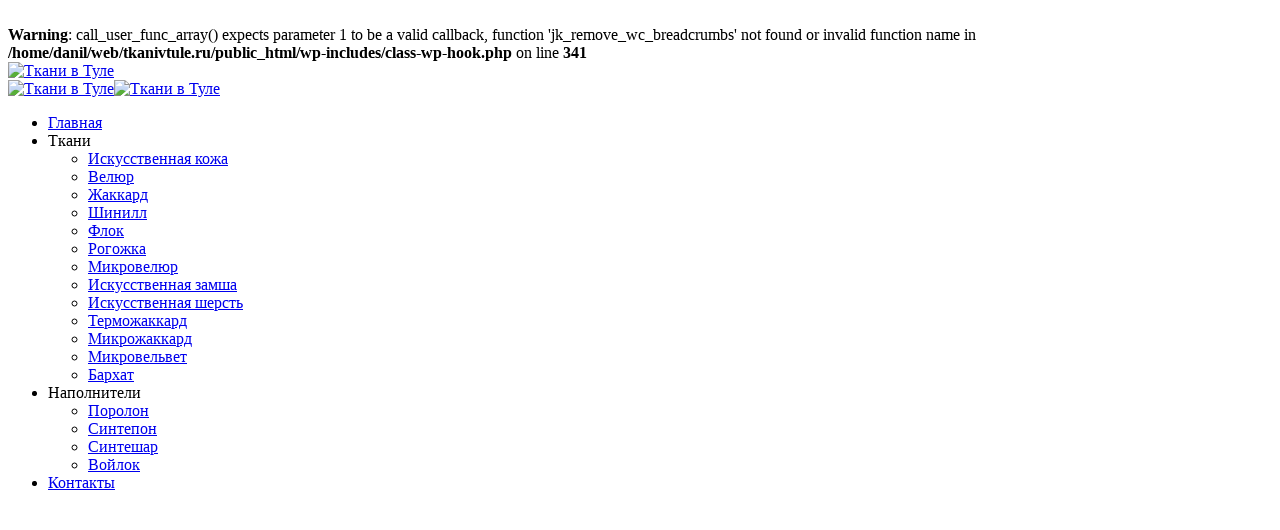

--- FILE ---
content_type: text/html; charset=UTF-8
request_url: https://tkanivtule.ru/tkani/best-85/
body_size: 13864
content:
<br />
<b>Warning</b>:  call_user_func_array() expects parameter 1 to be a valid callback, function 'jk_remove_wc_breadcrumbs' not found or invalid function name in <b>/home/danil/web/tkanivtule.ru/public_html/wp-includes/class-wp-hook.php</b> on line <b>341</b><br />
<!DOCTYPE html>
<html lang="ru-RU" prefix="og: https://ogp.me/ns#">
    <head>
        <meta charset="UTF-8">
        <meta http-equiv="X-UA-Compatible" content="IE=edge">
        <meta name="viewport" content="width=device-width, initial-scale=1">
        <link rel="shortcut icon" href="/wp-content/uploads/fabric1.png">
        <link rel="apple-touch-icon" href="/wp-content/uploads/fabric1.png">
                <link rel="pingback" href="https://tkanivtule.ru/xmlrpc.php">
                
<!-- Поисковая оптимизация от Rank Math Pro - https://rankmath.com/ -->
<title>Best 85 - Ткани в Туле - официальный дилер &quot;Союз-М&quot;.</title>
<meta name="description" content="высокая износостойкость; тиснение; богатая цветовая палитра; оптимальное соотношение цены и качества"/>
<meta name="robots" content="follow, index, max-snippet:-1, max-video-preview:-1, max-image-preview:large"/>
<link rel="canonical" href="https://tkanivtule.ru/best/best-85/" />
<meta property="og:locale" content="ru_RU" />
<meta property="og:type" content="product" />
<meta property="og:title" content="Best 85 - Ткани в Туле - официальный дилер &quot;Союз-М&quot;." />
<meta property="og:description" content="высокая износостойкость; тиснение; богатая цветовая палитра; оптимальное соотношение цены и качества" />
<meta property="og:url" content="https://tkanivtule.ru/best/best-85/" />
<meta property="og:site_name" content="Ткани в Туле - официальный дилер &quot;Союз-М&quot;." />
<meta property="og:image" content="https://tkanivtule.ru/wp-content/uploads/best85_1900x900.jpg" />
<meta property="og:image:secure_url" content="https://tkanivtule.ru/wp-content/uploads/best85_1900x900.jpg" />
<meta property="og:image:width" content="1096" />
<meta property="og:image:height" content="900" />
<meta property="og:image:alt" content="Best 85" />
<meta property="og:image:type" content="image/jpeg" />
<meta property="product:price:amount" content="650" />
<meta property="product:price:currency" content="RUB" />
<meta property="product:availability" content="instock" />
<meta name="twitter:card" content="summary_large_image" />
<meta name="twitter:title" content="Best 85 - Ткани в Туле - официальный дилер &quot;Союз-М&quot;." />
<meta name="twitter:description" content="высокая износостойкость; тиснение; богатая цветовая палитра; оптимальное соотношение цены и качества" />
<meta name="twitter:image" content="https://tkanivtule.ru/wp-content/uploads/best85_1900x900.jpg" />
<meta name="twitter:label1" content="Цена" />
<meta name="twitter:data1" content="&#8381;650" />
<meta name="twitter:label2" content="Доступность" />
<meta name="twitter:data2" content="В наличии" />
<script type="application/ld+json" class="rank-math-schema-pro">{"@context":"https://schema.org","@graph":[{"@type":["Organization","Person"],"@id":"https://tkanivtule.ru/#person","name":"\u0422\u043a\u0430\u043d\u0438 \u0432 \u0422\u0443\u043b\u0435","url":"https://tkanivtule.ru"},{"@type":"WebSite","@id":"https://tkanivtule.ru/#website","url":"https://tkanivtule.ru","name":"\u0422\u043a\u0430\u043d\u0438 \u0432 \u0422\u0443\u043b\u0435","publisher":{"@id":"https://tkanivtule.ru/#person"},"inLanguage":"ru-RU"},{"@type":"ImageObject","@id":"https://tkanivtule.ru/wp-content/uploads/best85_1900x900.jpg","url":"https://tkanivtule.ru/wp-content/uploads/best85_1900x900.jpg","width":"1096","height":"900","inLanguage":"ru-RU"},{"@type":"ItemPage","@id":"https://tkanivtule.ru/best/best-85/#webpage","url":"https://tkanivtule.ru/best/best-85/","name":"Best 85 - \u0422\u043a\u0430\u043d\u0438 \u0432 \u0422\u0443\u043b\u0435 - \u043e\u0444\u0438\u0446\u0438\u0430\u043b\u044c\u043d\u044b\u0439 \u0434\u0438\u043b\u0435\u0440 &quot;\u0421\u043e\u044e\u0437-\u041c&quot;.","datePublished":"2020-11-25T15:17:18+03:00","dateModified":"2020-11-25T15:17:18+03:00","isPartOf":{"@id":"https://tkanivtule.ru/#website"},"primaryImageOfPage":{"@id":"https://tkanivtule.ru/wp-content/uploads/best85_1900x900.jpg"},"inLanguage":"ru-RU"},{"@type":"Product","name":"Best 85 - \u0422\u043a\u0430\u043d\u0438 \u0432 \u0422\u0443\u043b\u0435 - \u043e\u0444\u0438\u0446\u0438\u0430\u043b\u044c\u043d\u044b\u0439 \u0434\u0438\u043b\u0435\u0440 &quot;\u0421\u043e\u044e\u0437-\u041c&quot;.","description":"\u0432\u044b\u0441\u043e\u043a\u0430\u044f \u0438\u0437\u043d\u043e\u0441\u043e\u0441\u0442\u043e\u0439\u043a\u043e\u0441\u0442\u044c; \u0442\u0438\u0441\u043d\u0435\u043d\u0438\u0435; \u0431\u043e\u0433\u0430\u0442\u0430\u044f \u0446\u0432\u0435\u0442\u043e\u0432\u0430\u044f \u043f\u0430\u043b\u0438\u0442\u0440\u0430; \u043e\u043f\u0442\u0438\u043c\u0430\u043b\u044c\u043d\u043e\u0435 \u0441\u043e\u043e\u0442\u043d\u043e\u0448\u0435\u043d\u0438\u0435 \u0446\u0435\u043d\u044b \u0438 \u043a\u0430\u0447\u0435\u0441\u0442\u0432\u0430","sku":"14149","category":"\u0422\u043a\u0430\u043d\u0438 &gt; \u0418\u0441\u043a\u0443\u0441\u0441\u0442\u0432\u0435\u043d\u043d\u0430\u044f \u043a\u043e\u0436\u0430 &gt; Best","mainEntityOfPage":{"@id":"https://tkanivtule.ru/best/best-85/#webpage"},"image":[{"@type":"ImageObject","url":"https://tkanivtule.ru/wp-content/uploads/best85_1900x900.jpg","height":"900","width":"1096"}],"offers":{"@type":"Offer","price":"650","priceCurrency":"RUB","priceValidUntil":"2027-12-31","availability":"https://schema.org/InStock","itemCondition":"NewCondition","url":"https://tkanivtule.ru/best/best-85/","seller":{"@type":"Person","@id":"https://tkanivtule.ru/","name":"\u0422\u043a\u0430\u043d\u0438 \u0432 \u0422\u0443\u043b\u0435","url":"https://tkanivtule.ru"}},"@id":"https://tkanivtule.ru/best/best-85/#richSnippet"}]}</script>
<!-- /Rank Math WordPress SEO плагин -->

<style id='wp-img-auto-sizes-contain-inline-css' type='text/css'>
img:is([sizes=auto i],[sizes^="auto," i]){contain-intrinsic-size:3000px 1500px}
/*# sourceURL=wp-img-auto-sizes-contain-inline-css */
</style>
<style id='wp-emoji-styles-inline-css' type='text/css'>

	img.wp-smiley, img.emoji {
		display: inline !important;
		border: none !important;
		box-shadow: none !important;
		height: 1em !important;
		width: 1em !important;
		margin: 0 0.07em !important;
		vertical-align: -0.1em !important;
		background: none !important;
		padding: 0 !important;
	}
/*# sourceURL=wp-emoji-styles-inline-css */
</style>
<style id='wp-block-library-inline-css' type='text/css'>
:root{--wp-block-synced-color:#7a00df;--wp-block-synced-color--rgb:122,0,223;--wp-bound-block-color:var(--wp-block-synced-color);--wp-editor-canvas-background:#ddd;--wp-admin-theme-color:#007cba;--wp-admin-theme-color--rgb:0,124,186;--wp-admin-theme-color-darker-10:#006ba1;--wp-admin-theme-color-darker-10--rgb:0,107,160.5;--wp-admin-theme-color-darker-20:#005a87;--wp-admin-theme-color-darker-20--rgb:0,90,135;--wp-admin-border-width-focus:2px}@media (min-resolution:192dpi){:root{--wp-admin-border-width-focus:1.5px}}.wp-element-button{cursor:pointer}:root .has-very-light-gray-background-color{background-color:#eee}:root .has-very-dark-gray-background-color{background-color:#313131}:root .has-very-light-gray-color{color:#eee}:root .has-very-dark-gray-color{color:#313131}:root .has-vivid-green-cyan-to-vivid-cyan-blue-gradient-background{background:linear-gradient(135deg,#00d084,#0693e3)}:root .has-purple-crush-gradient-background{background:linear-gradient(135deg,#34e2e4,#4721fb 50%,#ab1dfe)}:root .has-hazy-dawn-gradient-background{background:linear-gradient(135deg,#faaca8,#dad0ec)}:root .has-subdued-olive-gradient-background{background:linear-gradient(135deg,#fafae1,#67a671)}:root .has-atomic-cream-gradient-background{background:linear-gradient(135deg,#fdd79a,#004a59)}:root .has-nightshade-gradient-background{background:linear-gradient(135deg,#330968,#31cdcf)}:root .has-midnight-gradient-background{background:linear-gradient(135deg,#020381,#2874fc)}:root{--wp--preset--font-size--normal:16px;--wp--preset--font-size--huge:42px}.has-regular-font-size{font-size:1em}.has-larger-font-size{font-size:2.625em}.has-normal-font-size{font-size:var(--wp--preset--font-size--normal)}.has-huge-font-size{font-size:var(--wp--preset--font-size--huge)}.has-text-align-center{text-align:center}.has-text-align-left{text-align:left}.has-text-align-right{text-align:right}.has-fit-text{white-space:nowrap!important}#end-resizable-editor-section{display:none}.aligncenter{clear:both}.items-justified-left{justify-content:flex-start}.items-justified-center{justify-content:center}.items-justified-right{justify-content:flex-end}.items-justified-space-between{justify-content:space-between}.screen-reader-text{border:0;clip-path:inset(50%);height:1px;margin:-1px;overflow:hidden;padding:0;position:absolute;width:1px;word-wrap:normal!important}.screen-reader-text:focus{background-color:#ddd;clip-path:none;color:#444;display:block;font-size:1em;height:auto;left:5px;line-height:normal;padding:15px 23px 14px;text-decoration:none;top:5px;width:auto;z-index:100000}html :where(.has-border-color){border-style:solid}html :where([style*=border-top-color]){border-top-style:solid}html :where([style*=border-right-color]){border-right-style:solid}html :where([style*=border-bottom-color]){border-bottom-style:solid}html :where([style*=border-left-color]){border-left-style:solid}html :where([style*=border-width]){border-style:solid}html :where([style*=border-top-width]){border-top-style:solid}html :where([style*=border-right-width]){border-right-style:solid}html :where([style*=border-bottom-width]){border-bottom-style:solid}html :where([style*=border-left-width]){border-left-style:solid}html :where(img[class*=wp-image-]){height:auto;max-width:100%}:where(figure){margin:0 0 1em}html :where(.is-position-sticky){--wp-admin--admin-bar--position-offset:var(--wp-admin--admin-bar--height,0px)}@media screen and (max-width:600px){html :where(.is-position-sticky){--wp-admin--admin-bar--position-offset:0px}}

/*# sourceURL=wp-block-library-inline-css */
</style><link rel='stylesheet' id='wc-blocks-style-css' href='https://tkanivtule.ru/wp-content/plugins/woocommerce/assets/client/blocks/wc-blocks.css?ver=wc-10.4.3' type='text/css' media='all' />
<style id='global-styles-inline-css' type='text/css'>
:root{--wp--preset--aspect-ratio--square: 1;--wp--preset--aspect-ratio--4-3: 4/3;--wp--preset--aspect-ratio--3-4: 3/4;--wp--preset--aspect-ratio--3-2: 3/2;--wp--preset--aspect-ratio--2-3: 2/3;--wp--preset--aspect-ratio--16-9: 16/9;--wp--preset--aspect-ratio--9-16: 9/16;--wp--preset--color--black: #000000;--wp--preset--color--cyan-bluish-gray: #abb8c3;--wp--preset--color--white: #ffffff;--wp--preset--color--pale-pink: #f78da7;--wp--preset--color--vivid-red: #cf2e2e;--wp--preset--color--luminous-vivid-orange: #ff6900;--wp--preset--color--luminous-vivid-amber: #fcb900;--wp--preset--color--light-green-cyan: #7bdcb5;--wp--preset--color--vivid-green-cyan: #00d084;--wp--preset--color--pale-cyan-blue: #8ed1fc;--wp--preset--color--vivid-cyan-blue: #0693e3;--wp--preset--color--vivid-purple: #9b51e0;--wp--preset--gradient--vivid-cyan-blue-to-vivid-purple: linear-gradient(135deg,rgb(6,147,227) 0%,rgb(155,81,224) 100%);--wp--preset--gradient--light-green-cyan-to-vivid-green-cyan: linear-gradient(135deg,rgb(122,220,180) 0%,rgb(0,208,130) 100%);--wp--preset--gradient--luminous-vivid-amber-to-luminous-vivid-orange: linear-gradient(135deg,rgb(252,185,0) 0%,rgb(255,105,0) 100%);--wp--preset--gradient--luminous-vivid-orange-to-vivid-red: linear-gradient(135deg,rgb(255,105,0) 0%,rgb(207,46,46) 100%);--wp--preset--gradient--very-light-gray-to-cyan-bluish-gray: linear-gradient(135deg,rgb(238,238,238) 0%,rgb(169,184,195) 100%);--wp--preset--gradient--cool-to-warm-spectrum: linear-gradient(135deg,rgb(74,234,220) 0%,rgb(151,120,209) 20%,rgb(207,42,186) 40%,rgb(238,44,130) 60%,rgb(251,105,98) 80%,rgb(254,248,76) 100%);--wp--preset--gradient--blush-light-purple: linear-gradient(135deg,rgb(255,206,236) 0%,rgb(152,150,240) 100%);--wp--preset--gradient--blush-bordeaux: linear-gradient(135deg,rgb(254,205,165) 0%,rgb(254,45,45) 50%,rgb(107,0,62) 100%);--wp--preset--gradient--luminous-dusk: linear-gradient(135deg,rgb(255,203,112) 0%,rgb(199,81,192) 50%,rgb(65,88,208) 100%);--wp--preset--gradient--pale-ocean: linear-gradient(135deg,rgb(255,245,203) 0%,rgb(182,227,212) 50%,rgb(51,167,181) 100%);--wp--preset--gradient--electric-grass: linear-gradient(135deg,rgb(202,248,128) 0%,rgb(113,206,126) 100%);--wp--preset--gradient--midnight: linear-gradient(135deg,rgb(2,3,129) 0%,rgb(40,116,252) 100%);--wp--preset--font-size--small: 13px;--wp--preset--font-size--medium: 20px;--wp--preset--font-size--large: 36px;--wp--preset--font-size--x-large: 42px;--wp--preset--spacing--20: 0.44rem;--wp--preset--spacing--30: 0.67rem;--wp--preset--spacing--40: 1rem;--wp--preset--spacing--50: 1.5rem;--wp--preset--spacing--60: 2.25rem;--wp--preset--spacing--70: 3.38rem;--wp--preset--spacing--80: 5.06rem;--wp--preset--shadow--natural: 6px 6px 9px rgba(0, 0, 0, 0.2);--wp--preset--shadow--deep: 12px 12px 50px rgba(0, 0, 0, 0.4);--wp--preset--shadow--sharp: 6px 6px 0px rgba(0, 0, 0, 0.2);--wp--preset--shadow--outlined: 6px 6px 0px -3px rgb(255, 255, 255), 6px 6px rgb(0, 0, 0);--wp--preset--shadow--crisp: 6px 6px 0px rgb(0, 0, 0);}:where(.is-layout-flex){gap: 0.5em;}:where(.is-layout-grid){gap: 0.5em;}body .is-layout-flex{display: flex;}.is-layout-flex{flex-wrap: wrap;align-items: center;}.is-layout-flex > :is(*, div){margin: 0;}body .is-layout-grid{display: grid;}.is-layout-grid > :is(*, div){margin: 0;}:where(.wp-block-columns.is-layout-flex){gap: 2em;}:where(.wp-block-columns.is-layout-grid){gap: 2em;}:where(.wp-block-post-template.is-layout-flex){gap: 1.25em;}:where(.wp-block-post-template.is-layout-grid){gap: 1.25em;}.has-black-color{color: var(--wp--preset--color--black) !important;}.has-cyan-bluish-gray-color{color: var(--wp--preset--color--cyan-bluish-gray) !important;}.has-white-color{color: var(--wp--preset--color--white) !important;}.has-pale-pink-color{color: var(--wp--preset--color--pale-pink) !important;}.has-vivid-red-color{color: var(--wp--preset--color--vivid-red) !important;}.has-luminous-vivid-orange-color{color: var(--wp--preset--color--luminous-vivid-orange) !important;}.has-luminous-vivid-amber-color{color: var(--wp--preset--color--luminous-vivid-amber) !important;}.has-light-green-cyan-color{color: var(--wp--preset--color--light-green-cyan) !important;}.has-vivid-green-cyan-color{color: var(--wp--preset--color--vivid-green-cyan) !important;}.has-pale-cyan-blue-color{color: var(--wp--preset--color--pale-cyan-blue) !important;}.has-vivid-cyan-blue-color{color: var(--wp--preset--color--vivid-cyan-blue) !important;}.has-vivid-purple-color{color: var(--wp--preset--color--vivid-purple) !important;}.has-black-background-color{background-color: var(--wp--preset--color--black) !important;}.has-cyan-bluish-gray-background-color{background-color: var(--wp--preset--color--cyan-bluish-gray) !important;}.has-white-background-color{background-color: var(--wp--preset--color--white) !important;}.has-pale-pink-background-color{background-color: var(--wp--preset--color--pale-pink) !important;}.has-vivid-red-background-color{background-color: var(--wp--preset--color--vivid-red) !important;}.has-luminous-vivid-orange-background-color{background-color: var(--wp--preset--color--luminous-vivid-orange) !important;}.has-luminous-vivid-amber-background-color{background-color: var(--wp--preset--color--luminous-vivid-amber) !important;}.has-light-green-cyan-background-color{background-color: var(--wp--preset--color--light-green-cyan) !important;}.has-vivid-green-cyan-background-color{background-color: var(--wp--preset--color--vivid-green-cyan) !important;}.has-pale-cyan-blue-background-color{background-color: var(--wp--preset--color--pale-cyan-blue) !important;}.has-vivid-cyan-blue-background-color{background-color: var(--wp--preset--color--vivid-cyan-blue) !important;}.has-vivid-purple-background-color{background-color: var(--wp--preset--color--vivid-purple) !important;}.has-black-border-color{border-color: var(--wp--preset--color--black) !important;}.has-cyan-bluish-gray-border-color{border-color: var(--wp--preset--color--cyan-bluish-gray) !important;}.has-white-border-color{border-color: var(--wp--preset--color--white) !important;}.has-pale-pink-border-color{border-color: var(--wp--preset--color--pale-pink) !important;}.has-vivid-red-border-color{border-color: var(--wp--preset--color--vivid-red) !important;}.has-luminous-vivid-orange-border-color{border-color: var(--wp--preset--color--luminous-vivid-orange) !important;}.has-luminous-vivid-amber-border-color{border-color: var(--wp--preset--color--luminous-vivid-amber) !important;}.has-light-green-cyan-border-color{border-color: var(--wp--preset--color--light-green-cyan) !important;}.has-vivid-green-cyan-border-color{border-color: var(--wp--preset--color--vivid-green-cyan) !important;}.has-pale-cyan-blue-border-color{border-color: var(--wp--preset--color--pale-cyan-blue) !important;}.has-vivid-cyan-blue-border-color{border-color: var(--wp--preset--color--vivid-cyan-blue) !important;}.has-vivid-purple-border-color{border-color: var(--wp--preset--color--vivid-purple) !important;}.has-vivid-cyan-blue-to-vivid-purple-gradient-background{background: var(--wp--preset--gradient--vivid-cyan-blue-to-vivid-purple) !important;}.has-light-green-cyan-to-vivid-green-cyan-gradient-background{background: var(--wp--preset--gradient--light-green-cyan-to-vivid-green-cyan) !important;}.has-luminous-vivid-amber-to-luminous-vivid-orange-gradient-background{background: var(--wp--preset--gradient--luminous-vivid-amber-to-luminous-vivid-orange) !important;}.has-luminous-vivid-orange-to-vivid-red-gradient-background{background: var(--wp--preset--gradient--luminous-vivid-orange-to-vivid-red) !important;}.has-very-light-gray-to-cyan-bluish-gray-gradient-background{background: var(--wp--preset--gradient--very-light-gray-to-cyan-bluish-gray) !important;}.has-cool-to-warm-spectrum-gradient-background{background: var(--wp--preset--gradient--cool-to-warm-spectrum) !important;}.has-blush-light-purple-gradient-background{background: var(--wp--preset--gradient--blush-light-purple) !important;}.has-blush-bordeaux-gradient-background{background: var(--wp--preset--gradient--blush-bordeaux) !important;}.has-luminous-dusk-gradient-background{background: var(--wp--preset--gradient--luminous-dusk) !important;}.has-pale-ocean-gradient-background{background: var(--wp--preset--gradient--pale-ocean) !important;}.has-electric-grass-gradient-background{background: var(--wp--preset--gradient--electric-grass) !important;}.has-midnight-gradient-background{background: var(--wp--preset--gradient--midnight) !important;}.has-small-font-size{font-size: var(--wp--preset--font-size--small) !important;}.has-medium-font-size{font-size: var(--wp--preset--font-size--medium) !important;}.has-large-font-size{font-size: var(--wp--preset--font-size--large) !important;}.has-x-large-font-size{font-size: var(--wp--preset--font-size--x-large) !important;}
/*# sourceURL=global-styles-inline-css */
</style>

<style id='classic-theme-styles-inline-css' type='text/css'>
/*! This file is auto-generated */
.wp-block-button__link{color:#fff;background-color:#32373c;border-radius:9999px;box-shadow:none;text-decoration:none;padding:calc(.667em + 2px) calc(1.333em + 2px);font-size:1.125em}.wp-block-file__button{background:#32373c;color:#fff;text-decoration:none}
/*# sourceURL=/wp-includes/css/classic-themes.min.css */
</style>
<link rel='stylesheet' id='photoswipe-css' href='https://tkanivtule.ru/wp-content/plugins/woocommerce/assets/css/photoswipe/photoswipe.min.css?ver=10.4.3' type='text/css' media='all' />
<link rel='stylesheet' id='photoswipe-default-skin-css' href='https://tkanivtule.ru/wp-content/plugins/woocommerce/assets/css/photoswipe/default-skin/default-skin.min.css?ver=10.4.3' type='text/css' media='all' />
<style id='woocommerce-inline-inline-css' type='text/css'>
.woocommerce form .form-row .required { visibility: visible; }
/*# sourceURL=woocommerce-inline-inline-css */
</style>
<link rel='stylesheet' id='woo-variation-swatches-css' href='https://tkanivtule.ru/wp-content/plugins/woo-variation-swatches/assets/css/frontend.min.css?ver=1762873623' type='text/css' media='all' />
<style id='woo-variation-swatches-inline-css' type='text/css'>
:root {
--wvs-tick:url("data:image/svg+xml;utf8,%3Csvg filter='drop-shadow(0px 0px 2px rgb(0 0 0 / .8))' xmlns='http://www.w3.org/2000/svg'  viewBox='0 0 30 30'%3E%3Cpath fill='none' stroke='%23ffffff' stroke-linecap='round' stroke-linejoin='round' stroke-width='4' d='M4 16L11 23 27 7'/%3E%3C/svg%3E");

--wvs-cross:url("data:image/svg+xml;utf8,%3Csvg filter='drop-shadow(0px 0px 5px rgb(255 255 255 / .6))' xmlns='http://www.w3.org/2000/svg' width='72px' height='72px' viewBox='0 0 24 24'%3E%3Cpath fill='none' stroke='%23ff0000' stroke-linecap='round' stroke-width='0.6' d='M5 5L19 19M19 5L5 19'/%3E%3C/svg%3E");
--wvs-single-product-item-width:30px;
--wvs-single-product-item-height:30px;
--wvs-single-product-item-font-size:16px}
/*# sourceURL=woo-variation-swatches-inline-css */
</style>
<link rel='stylesheet' id='ivpa-style-css' href='https://tkanivtule.ru/wp-content/plugins/improved-variable-product-attributes/assets/css/style.min.css?ver=4.9.3' type='text/css' media='all' />
<link href="https://tkanivtule.ru/wp-content/themes/yootheme/css/theme.1.css?ver=1699789970" rel="stylesheet">
<link href="https://tkanivtule.ru/wp-content/themes/yootheme/css/theme.update.css?ver=2.7.16" rel="stylesheet">
<script type="text/javascript" src="https://tkanivtule.ru/wp-includes/js/jquery/jquery.min.js?ver=3.7.1" id="jquery-core-js"></script>
<script type="text/javascript" src="https://tkanivtule.ru/wp-includes/js/jquery/jquery-migrate.min.js?ver=3.4.1" id="jquery-migrate-js"></script>
<script type="text/javascript" src="https://tkanivtule.ru/wp-content/plugins/woocommerce/assets/js/jquery-blockui/jquery.blockUI.min.js?ver=2.7.0-wc.10.4.3" id="wc-jquery-blockui-js" data-wp-strategy="defer"></script>
<script type="text/javascript" id="wc-add-to-cart-js-extra">
/* <![CDATA[ */
var wc_add_to_cart_params = {"ajax_url":"/wp-admin/admin-ajax.php","wc_ajax_url":"/?wc-ajax=%%endpoint%%","i18n_view_cart":"\u041f\u0440\u043e\u0441\u043c\u043e\u0442\u0440 \u043a\u043e\u0440\u0437\u0438\u043d\u044b","cart_url":"https://tkanivtule.ru/cart/","is_cart":"","cart_redirect_after_add":"no"};
//# sourceURL=wc-add-to-cart-js-extra
/* ]]> */
</script>
<script type="text/javascript" src="https://tkanivtule.ru/wp-content/plugins/woocommerce/assets/js/frontend/add-to-cart.min.js?ver=10.4.3" id="wc-add-to-cart-js" defer="defer" data-wp-strategy="defer"></script>
<script type="text/javascript" src="https://tkanivtule.ru/wp-content/plugins/woocommerce/assets/js/zoom/jquery.zoom.min.js?ver=1.7.21-wc.10.4.3" id="wc-zoom-js" defer="defer" data-wp-strategy="defer"></script>
<script type="text/javascript" src="https://tkanivtule.ru/wp-content/plugins/woocommerce/assets/js/flexslider/jquery.flexslider.min.js?ver=2.7.2-wc.10.4.3" id="wc-flexslider-js" defer="defer" data-wp-strategy="defer"></script>
<script type="text/javascript" src="https://tkanivtule.ru/wp-content/plugins/woocommerce/assets/js/photoswipe/photoswipe.min.js?ver=4.1.1-wc.10.4.3" id="wc-photoswipe-js" defer="defer" data-wp-strategy="defer"></script>
<script type="text/javascript" src="https://tkanivtule.ru/wp-content/plugins/woocommerce/assets/js/photoswipe/photoswipe-ui-default.min.js?ver=4.1.1-wc.10.4.3" id="wc-photoswipe-ui-default-js" defer="defer" data-wp-strategy="defer"></script>
<script type="text/javascript" id="wc-single-product-js-extra">
/* <![CDATA[ */
var wc_single_product_params = {"i18n_required_rating_text":"\u041f\u043e\u0436\u0430\u043b\u0443\u0439\u0441\u0442\u0430, \u043f\u043e\u0441\u0442\u0430\u0432\u044c\u0442\u0435 \u043e\u0446\u0435\u043d\u043a\u0443","i18n_rating_options":["1 \u0438\u0437 5 \u0437\u0432\u0451\u0437\u0434","2 \u0438\u0437 5 \u0437\u0432\u0451\u0437\u0434","3 \u0438\u0437 5 \u0437\u0432\u0451\u0437\u0434","4 \u0438\u0437 5 \u0437\u0432\u0451\u0437\u0434","5 \u0438\u0437 5 \u0437\u0432\u0451\u0437\u0434"],"i18n_product_gallery_trigger_text":"\u041f\u0440\u043e\u0441\u043c\u043e\u0442\u0440 \u0433\u0430\u043b\u0435\u0440\u0435\u0438 \u0438\u0437\u043e\u0431\u0440\u0430\u0436\u0435\u043d\u0438\u0439 \u0432 \u043f\u043e\u043b\u043d\u043e\u044d\u043a\u0440\u0430\u043d\u043d\u043e\u043c \u0440\u0435\u0436\u0438\u043c\u0435","review_rating_required":"yes","flexslider":{"rtl":false,"animation":"slide","smoothHeight":true,"directionNav":false,"controlNav":"thumbnails","slideshow":false,"animationSpeed":500,"animationLoop":false,"allowOneSlide":false},"zoom_enabled":"1","zoom_options":[],"photoswipe_enabled":"1","photoswipe_options":{"shareEl":false,"closeOnScroll":false,"history":false,"hideAnimationDuration":0,"showAnimationDuration":0},"flexslider_enabled":"1"};
//# sourceURL=wc-single-product-js-extra
/* ]]> */
</script>
<script type="text/javascript" src="https://tkanivtule.ru/wp-content/plugins/woocommerce/assets/js/frontend/single-product.min.js?ver=10.4.3" id="wc-single-product-js" defer="defer" data-wp-strategy="defer"></script>
<script type="text/javascript" src="https://tkanivtule.ru/wp-content/plugins/woocommerce/assets/js/js-cookie/js.cookie.min.js?ver=2.1.4-wc.10.4.3" id="wc-js-cookie-js" defer="defer" data-wp-strategy="defer"></script>
<script type="text/javascript" id="woocommerce-js-extra">
/* <![CDATA[ */
var woocommerce_params = {"ajax_url":"/wp-admin/admin-ajax.php","wc_ajax_url":"/?wc-ajax=%%endpoint%%","i18n_password_show":"\u041f\u043e\u043a\u0430\u0437\u0430\u0442\u044c \u043f\u0430\u0440\u043e\u043b\u044c","i18n_password_hide":"\u0421\u043a\u0440\u044b\u0442\u044c \u043f\u0430\u0440\u043e\u043b\u044c"};
//# sourceURL=woocommerce-js-extra
/* ]]> */
</script>
<script type="text/javascript" src="https://tkanivtule.ru/wp-content/plugins/woocommerce/assets/js/frontend/woocommerce.min.js?ver=10.4.3" id="woocommerce-js" defer="defer" data-wp-strategy="defer"></script>
<style>/* CSS added by WP Meta and Date Remover*/.entry-meta {display:none !important;}
	.home .entry-meta { display: none; }
	.entry-footer {display:none !important;}
	.home .entry-footer { display: none; }</style><style>

	/* write your CSS code here */
span.sku_wrapper {display: none; }
span.posted_in {display: none; }

.woocommerce #content div.product div.images, .woocommerce div.product div.images, .woocommerce-page #content div.product div.images, .woocommerce-page div.product div.images {
	width: 200 !important;
}

.woocommerce ul.products li.product a img, .woocommerce-page ul.products li.product a img {
    width: 300px;
	height: auto;
    display: block;
    margin: auto;
    box-shadow: none;
}
	
</style>
	<noscript><style>.woocommerce-product-gallery{ opacity: 1 !important; }</style></noscript>
	<script src="https://tkanivtule.ru/wp-content/themes/yootheme/vendor/assets/uikit/dist/js/uikit.min.js?ver=2.7.16"></script>
<script src="https://tkanivtule.ru/wp-content/themes/yootheme/vendor/assets/uikit/dist/js/uikit-icons.min.js?ver=2.7.16"></script>
<script src="https://tkanivtule.ru/wp-content/themes/yootheme/js/theme.js?ver=2.7.16"></script>
<script>var $theme = {};</script>
<meta name="generator" content="Improved Product Options for WooCommerce"/><!-- Yandex.Metrika counter -->
<script type="text/javascript" >
   (function(m,e,t,r,i,k,a){m[i]=m[i]||function(){(m[i].a=m[i].a||[]).push(arguments)};
   m[i].l=1*new Date();k=e.createElement(t),a=e.getElementsByTagName(t)[0],k.async=1,k.src=r,a.parentNode.insertBefore(k,a)})
   (window, document, "script", "/metrika/tag.js", "ym");

   ym(19754686, "init", {
        clickmap:true,
        trackLinks:true,
        accurateTrackBounce:true,
        webvisor:true
   });
</script>
<noscript><div><img src="https://mc.yandex.ru/watch/19754686" style="position:absolute; left:-9999px;" alt="" /></div></noscript>
<!-- /Yandex.Metrika counter -->
<!-- Global site tag (gtag.js) - Google Analytics -->
<script async src="/gtag/js.js?id=G-5CPCVKG7Q2"></script>
<script>
  window.dataLayer = window.dataLayer || [];
  function gtag(){dataLayer.push(arguments);}
  gtag('js', new Date());

  gtag('config', 'G-5CPCVKG7Q2');
</script>
<script>
	var tazeros_stats_config = {
		site_id: 1637063702,
		permission: "yes"
	};
 </script>
 <script async src="https://stats.tazeros.com/v3.js"></script>
		<style type="text/css" id="wp-custom-css">
			span.sku_wrapper {display: none; }
span.posted_in {display: none; }

.woocommerce #content div.product div.images, .woocommerce div.product div.images, .woocommerce-page #content div.product div.images, .woocommerce-page div.product div.images {
	width: 300px !important;
	margin: auto;
}

.woocommerce ul.products li.product a img, .woocommerce-page ul.products li.product a img {
    width: 150px;
    height: auto;
    display: block;
    margin: auto;
    box-shadow: none;
}

.single-product .related {display:none !important;}
.woocommerce-product-attributes-item--attribute_pa_napravlenie-v-rulone .vverh:before {content:url(hhttps://tkanivtule.ru/wp-content/uploads/napr-vverh.png);    top: 5px;
    position: relative;}
.woocommerce-product-attributes-item--attribute_pa_napravlenie-v-rulone .vverh {font-size:0px;}
.woocommerce-product-attributes-item--attribute_pa_napravlenie-v-rulone .napravo:before {content:url(https://tkanivtule.ru/wp-content/uploads/napr-vpravo.png);    top: 5px;
    position: relative;}
.woocommerce-product-attributes-item--attribute_pa_napravlenie-v-rulone .napravo {font-size:0px;}		</style>
		    </head>
    <body class="wp-singular product-template-default single single-product postid-24162 wp-theme-yootheme theme-yootheme woocommerce woocommerce-page woocommerce-no-js woo-variation-swatches wvs-behavior-blur wvs-theme-yootheme wvs-show-label wvs-tooltip">
        
        
        
        <div class="tm-page">

                        
<div class="tm-header-mobile uk-hidden@m">


    <div class="uk-navbar-container">
        <nav uk-navbar="container: .tm-header-mobile">

            
                        <div class="uk-navbar-center">
                
<a href="https://tkanivtule.ru" class="uk-navbar-item uk-logo">
    <img alt="Ткани в Туле" src="/wp-content/themes/yootheme/cache/fabric1-891e0768.png" srcset="/wp-content/themes/yootheme/cache/fabric1-891e0768.png 48w" sizes="(min-width: 48px) 48px" data-width="48" data-height="48"></a>
                            </div>
            
            
        </nav>
    </div>

    


</div>


<div class="tm-header uk-visible@m" uk-header>



        <div uk-sticky media="@m" cls-active="uk-navbar-sticky" sel-target=".uk-navbar-container">
    
        <div class="uk-navbar-container">

            <div class="uk-container uk-container-large">
                <nav class="uk-navbar" uk-navbar="{&quot;align&quot;:&quot;center&quot;,&quot;boundary&quot;:&quot;.tm-header .uk-navbar-container&quot;,&quot;container&quot;:&quot;.tm-header &gt; [uk-sticky]&quot;,&quot;dropbar&quot;:true,&quot;dropbar-anchor&quot;:&quot;!.uk-navbar-container&quot;,&quot;dropbar-mode&quot;:true}">

                                        <div class="uk-navbar-left">

                                                    
<a href="https://tkanivtule.ru" class="uk-navbar-item uk-logo">
    <img alt="Ткани в Туле" src="/wp-content/themes/yootheme/cache/tkani_logo2-1a15b716.png" srcset="/wp-content/themes/yootheme/cache/tkani_logo2-1a15b716.png 177w, /wp-content/themes/yootheme/cache/tkani_logo2-9902a20b.png 354w" sizes="(min-width: 177px) 177px" data-width="177" data-height="64"><img class="uk-logo-inverse" alt="Ткани в Туле" src="/wp-content/themes/yootheme/cache/fabric1-1c2d5a4f.png" srcset="/wp-content/themes/yootheme/cache/fabric1-1c2d5a4f.png 64w" sizes="(min-width: 64px) 64px" data-width="64" data-height="64"></a>
                                                    
                        
                    </div>
                    
                                        <div class="uk-navbar-center">

                        
                                                    
<ul class="uk-navbar-nav">
    
	<li class="menu-item menu-item-type-post_type menu-item-object-page menu-item-home"><a href="https://tkanivtule.ru/"> Главная</a></li>
	<li class="menu-item menu-item-type-custom menu-item-object-custom menu-item-has-children uk-active uk-parent"><a> Ткани</a>
	<div class="uk-navbar-dropdown" uk-drop="{&quot;clsDrop&quot;:&quot;uk-navbar-dropdown&quot;,&quot;flip&quot;:&quot;x&quot;,&quot;pos&quot;:&quot;bottom-center&quot;,&quot;mode&quot;:&quot;hover&quot;,&quot;container&quot;:&quot;.tm-header &gt; [uk-sticky]&quot;}"><div class="uk-navbar-dropdown-grid uk-child-width-1-1" uk-grid><div><ul class="uk-nav uk-navbar-dropdown-nav">

		<li class="menu-item menu-item-type-taxonomy menu-item-object-product_cat current-product-ancestor current-menu-parent current-product-parent uk-active"><a href="https://tkanivtule.ru/tkani/iskusstvennaya-kozha/"> Искусственная кожа</a></li>
		<li class="menu-item menu-item-type-taxonomy menu-item-object-product_cat"><a href="https://tkanivtule.ru/tkani/velyur/"> Велюр</a></li>
		<li class="menu-item menu-item-type-taxonomy menu-item-object-product_cat"><a href="https://tkanivtule.ru/tkani/zhakkard/"> Жаккард</a></li>
		<li class="menu-item menu-item-type-taxonomy menu-item-object-product_cat"><a href="https://tkanivtule.ru/tkani/shinill/"> Шинилл</a></li>
		<li class="menu-item menu-item-type-taxonomy menu-item-object-product_cat"><a href="https://tkanivtule.ru/tkani/flok/"> Флок</a></li>
		<li class="menu-item menu-item-type-taxonomy menu-item-object-product_cat"><a href="https://tkanivtule.ru/tkani/rogozhka/"> Рогожка</a></li>
		<li class="menu-item menu-item-type-taxonomy menu-item-object-product_cat"><a href="https://tkanivtule.ru/tkani/mikrovelyur/"> Микровелюр</a></li>
		<li class="menu-item menu-item-type-taxonomy menu-item-object-product_cat"><a href="https://tkanivtule.ru/tkani/iskusstvennaya-zamsha/"> Искусственная замша</a></li>
		<li class="menu-item menu-item-type-taxonomy menu-item-object-product_cat"><a href="https://tkanivtule.ru/tkani/iskusstvennaya-sherst/"> Искусственная шерсть</a></li>
		<li class="menu-item menu-item-type-taxonomy menu-item-object-product_cat"><a href="https://tkanivtule.ru/tkani/termozhakkard/"> Терможаккард</a></li>
		<li class="menu-item menu-item-type-taxonomy menu-item-object-product_cat"><a href="https://tkanivtule.ru/tkani/mikrozhakkard/"> Микрожаккард</a></li>
		<li class="menu-item menu-item-type-taxonomy menu-item-object-product_cat"><a href="https://tkanivtule.ru/tkani/mikrovelvet/"> Микровельвет</a></li>
		<li class="menu-item menu-item-type-taxonomy menu-item-object-product_cat"><a href="https://tkanivtule.ru/tkani/barhat/"> Бархат</a></li></ul></div></div></div></li>
	<li class="menu-item menu-item-type-custom menu-item-object-custom menu-item-has-children uk-parent"><a> Наполнители</a>
	<div class="uk-navbar-dropdown" uk-drop="{&quot;clsDrop&quot;:&quot;uk-navbar-dropdown&quot;,&quot;flip&quot;:&quot;x&quot;,&quot;pos&quot;:&quot;bottom-center&quot;,&quot;mode&quot;:&quot;hover&quot;,&quot;container&quot;:&quot;.tm-header &gt; [uk-sticky]&quot;}"><div class="uk-navbar-dropdown-grid uk-child-width-1-1" uk-grid><div><ul class="uk-nav uk-navbar-dropdown-nav">

		<li class="menu-item menu-item-type-post_type menu-item-object-page"><a href="https://tkanivtule.ru/porolon/"> Поролон</a></li>
		<li class="menu-item menu-item-type-post_type menu-item-object-page"><a href="https://tkanivtule.ru/sintepon/"> Синтепон</a></li>
		<li class="menu-item menu-item-type-post_type menu-item-object-page"><a href="https://tkanivtule.ru/sinteshar/"> Синтешар</a></li>
		<li class="menu-item menu-item-type-post_type menu-item-object-page"><a href="https://tkanivtule.ru/voilok/"> Войлок</a></li></ul></div></div></div></li>
	<li class="menu-item menu-item-type-post_type menu-item-object-page"><a href="https://tkanivtule.ru/kontakty/"> Контакты</a></li></ul>
                        
                    </div>
                    
                    
                </nav>
            </div>

        </div>

        </div>
    





</div>
            
            
            
            <div id="tm-main"  class="tm-main uk-section uk-section-default" uk-height-viewport="expand: true">
                <div class="uk-container">

                    
                            
            
	<div id="primary" class="content-area"><main id="main" class="site-main" role="main">
					
			<div class="woocommerce-notices-wrapper"></div><div id="product-24162" class="product type-product post-24162 status-publish first instock product_cat-best product_cat-iskusstvennaya-kozha product_cat-tkani has-post-thumbnail purchasable product-type-simple">

	<div class="woocommerce-product-gallery woocommerce-product-gallery--with-images woocommerce-product-gallery--columns-4 images" data-columns="4" style="opacity: 0; transition: opacity .25s ease-in-out;">
	<div class="woocommerce-product-gallery__wrapper">
		<div data-thumb="https://tkanivtule.ru/wp-content/uploads/best85_1900x900.jpg" data-thumb-alt="Best 85" data-thumb-srcset=""  data-thumb-sizes="(max-width: 100px) 100vw, 100px" class="woocommerce-product-gallery__image"><a href="https://tkanivtule.ru/wp-content/uploads/best85_1900x900.jpg"><img width="250" height="205" src="https://tkanivtule.ru/wp-content/uploads/best85_1900x900.jpg" class="wp-post-image" alt="Best 85" data-caption="" data-src="https://tkanivtule.ru/wp-content/uploads/best85_1900x900.jpg" data-large_image="https://tkanivtule.ru/wp-content/uploads/best85_1900x900.jpg" data-large_image_width="1096" data-large_image_height="900" decoding="async" fetchpriority="high" /></a></div>	</div>
</div>

	<div class="summary entry-summary">
		<h1 class="product_title entry-title">Best 85</h1><p class="price"></p>
<div class="product_meta">

	
	
		<span class="sku_wrapper">Артикул: <span class="sku">14149</span></span>

	
	<span class="posted_in">Категории: <a href="https://tkanivtule.ru/tkani/iskusstvennaya-kozha/best/" rel="tag">Best</a>, <a href="https://tkanivtule.ru/tkani/iskusstvennaya-kozha/" rel="tag">Искусственная кожа</a>, <a href="https://tkanivtule.ru/tkani/" rel="tag">Ткани</a></span>
	
	
</div>
	</div>

	
	<div class="woocommerce-tabs wc-tabs-wrapper">
		<ul class="tabs wc-tabs" role="tablist">
							<li role="presentation" class="additional_information_tab" id="tab-title-additional_information">
					<a href="#tab-additional_information" role="tab" aria-controls="tab-additional_information">
						Детали					</a>
				</li>
							<li role="presentation" class="description_tab" id="tab-title-description">
					<a href="#tab-description" role="tab" aria-controls="tab-description">
						Описание					</a>
				</li>
					</ul>
					<div class="woocommerce-Tabs-panel woocommerce-Tabs-panel--additional_information panel entry-content wc-tab" id="tab-additional_information" role="tabpanel" aria-labelledby="tab-title-additional_information">
				
	<h2>Детали</h2>

<table class="woocommerce-product-attributes shop_attributes" aria-label="Сведения о товаре">
			<tr class="woocommerce-product-attributes-item woocommerce-product-attributes-item--attribute_pa_tsvet">
			<th class="woocommerce-product-attributes-item__label" scope="row">Цвет</th>
			<td class="woocommerce-product-attributes-item__value"><p><a href="https://tkanivtule.ru/tsvet/bezhevyj/" rel="tag">бежевый</a></p>
</td>
		</tr>
			<tr class="woocommerce-product-attributes-item woocommerce-product-attributes-item--attribute_pa_shirina">
			<th class="woocommerce-product-attributes-item__label" scope="row">Ширина</th>
			<td class="woocommerce-product-attributes-item__value"><p><a href="https://tkanivtule.ru/shirina/139-sm/" rel="tag">139 см</a></p>
</td>
		</tr>
			<tr class="woocommerce-product-attributes-item woocommerce-product-attributes-item--attribute_pa_sostav-tkani">
			<th class="woocommerce-product-attributes-item__label" scope="row">Состав ткани</th>
			<td class="woocommerce-product-attributes-item__value"><p><a href="https://tkanivtule.ru/sostav-tkani/poliester-23-pvh-71-poliuretan-6/" rel="tag">полиэстер &#8212; 23%, ПВХ &#8212; 71%, полиуретан &#8212; 6%</a></p>
</td>
		</tr>
			<tr class="woocommerce-product-attributes-item woocommerce-product-attributes-item--attribute_pa_plotnost">
			<th class="woocommerce-product-attributes-item__label" scope="row">Плотность</th>
			<td class="woocommerce-product-attributes-item__value"><p><a href="https://tkanivtule.ru/plotnost/500-g-m2/" rel="tag">500 г/м2</a></p>
</td>
		</tr>
			<tr class="woocommerce-product-attributes-item woocommerce-product-attributes-item--attribute_pa_strana-proizvoditel">
			<th class="woocommerce-product-attributes-item__label" scope="row">Страна производитель</th>
			<td class="woocommerce-product-attributes-item__value"><p><a href="https://tkanivtule.ru/strana-proizvoditel/kitaj/" rel="tag">Китай</a></p>
</td>
		</tr>
			<tr class="woocommerce-product-attributes-item woocommerce-product-attributes-item--attribute_%d1%83%d1%85%d0%be%d0%b4">
			<th class="woocommerce-product-attributes-item__label" scope="row">Уход</th>
			<td class="woocommerce-product-attributes-item__value"><p>беречь от прямых лучей; не ближе 40-60 см от источников тепла; не использовать абразивные средства; влажная уборка; не использовать отбеливатель</p>
</td>
		</tr>
	</table>
			</div>
					<div class="woocommerce-Tabs-panel woocommerce-Tabs-panel--description panel entry-content wc-tab" id="tab-description" role="tabpanel" aria-labelledby="tab-title-description">
				
	<h2>Описание</h2>

<p>высокая износостойкость; тиснение; богатая цветовая палитра; оптимальное соотношение цены и качества</p>
			</div>
		
			</div>


	<section class="related products">

					<h2>Похожие товары</h2>
				<ul class="products columns-4">

			
					<li class="product type-product post-23868 status-publish first instock product_cat-adagio product_cat-tkani product_cat-shinill has-post-thumbnail purchasable product-type-simple">
	<a href="https://tkanivtule.ru/adagio/adagio-108/" class="woocommerce-LoopProduct-link woocommerce-loop-product__link"><img width="125" height="136" src="https://tkanivtule.ru/wp-content/uploads/adagio-108.jpg" class="attachment-woocommerce_thumbnail size-woocommerce_thumbnail" alt="Adagio 108" decoding="async" loading="lazy" /><h2 class="woocommerce-loop-product__title">Adagio 108</h2>
</a></li>

			
					<li class="product type-product post-23900 status-publish instock product_cat-adel product_cat-zhakkard product_cat-tkani has-post-thumbnail purchasable product-type-simple">
	<a href="https://tkanivtule.ru/adel/adel-mozaik-62/" class="woocommerce-LoopProduct-link woocommerce-loop-product__link"><img width="125" height="82" src="https://tkanivtule.ru/wp-content/uploads/adelmozaik62_1900x900.jpg" class="attachment-woocommerce_thumbnail size-woocommerce_thumbnail" alt="Adel Mozaik 62" decoding="async" loading="lazy" /><h2 class="woocommerce-loop-product__title">Adel Mozaik 62</h2>
</a></li>

			
					<li class="product type-product post-23892 status-publish instock product_cat-adel product_cat-zhakkard product_cat-tkani has-post-thumbnail purchasable product-type-simple">
	<a href="https://tkanivtule.ru/adel/adel-com-71/" class="woocommerce-LoopProduct-link woocommerce-loop-product__link"><img width="125" height="87" src="https://tkanivtule.ru/wp-content/uploads/adelcom71_1900x900.jpg" class="attachment-woocommerce_thumbnail size-woocommerce_thumbnail" alt="Adel com 71" decoding="async" loading="lazy" /><h2 class="woocommerce-loop-product__title">Adel com 71</h2>
</a></li>

			
					<li class="product type-product post-23872 status-publish last instock product_cat-adel product_cat-zhakkard product_cat-tkani has-post-thumbnail purchasable product-type-simple">
	<a href="https://tkanivtule.ru/adel/adel-62/" class="woocommerce-LoopProduct-link woocommerce-loop-product__link"><img width="125" height="141" src="https://tkanivtule.ru/wp-content/uploads/adel62_1900x900.jpg" class="attachment-woocommerce_thumbnail size-woocommerce_thumbnail" alt="Adel 62" decoding="async" loading="lazy" /><h2 class="woocommerce-loop-product__title">Adel 62</h2>
</a></li>

			
		</ul>

	</section>
	</div>


		
	</main></div>
	
        
                        
                </div>
            </div>
            
            
            <!-- Builder #footer -->
        </div>

        
        <script type="speculationrules">
{"prefetch":[{"source":"document","where":{"and":[{"href_matches":"/*"},{"not":{"href_matches":["/wp-*.php","/wp-admin/*","/wp-content/uploads/*","/wp-content/*","/wp-content/plugins/*","/wp-content/themes/yootheme/*","/*\\?(.+)"]}},{"not":{"selector_matches":"a[rel~=\"nofollow\"]"}},{"not":{"selector_matches":".no-prefetch, .no-prefetch a"}}]},"eagerness":"conservative"}]}
</script>

<div id="photoswipe-fullscreen-dialog" class="pswp" tabindex="-1" role="dialog" aria-modal="true" aria-hidden="true" aria-label="Полноэкранное изображение">
	<div class="pswp__bg"></div>
	<div class="pswp__scroll-wrap">
		<div class="pswp__container">
			<div class="pswp__item"></div>
			<div class="pswp__item"></div>
			<div class="pswp__item"></div>
		</div>
		<div class="pswp__ui pswp__ui--hidden">
			<div class="pswp__top-bar">
				<div class="pswp__counter"></div>
				<button class="pswp__button pswp__button--zoom" aria-label="Масштаб +/-"></button>
				<button class="pswp__button pswp__button--fs" aria-label="На весь экран"></button>
				<button class="pswp__button pswp__button--share" aria-label="Поделиться"></button>
				<button class="pswp__button pswp__button--close" aria-label="Закрыть (Esc)"></button>
				<div class="pswp__preloader">
					<div class="pswp__preloader__icn">
						<div class="pswp__preloader__cut">
							<div class="pswp__preloader__donut"></div>
						</div>
					</div>
				</div>
			</div>
			<div class="pswp__share-modal pswp__share-modal--hidden pswp__single-tap">
				<div class="pswp__share-tooltip"></div>
			</div>
			<button class="pswp__button pswp__button--arrow--left" aria-label="Пред. (стрелка влево)"></button>
			<button class="pswp__button pswp__button--arrow--right" aria-label="След. (стрелка вправо)"></button>
			<div class="pswp__caption">
				<div class="pswp__caption__center"></div>
			</div>
		</div>
	</div>
</div>
	<script type='text/javascript'>
		(function () {
			var c = document.body.className;
			c = c.replace(/woocommerce-no-js/, 'woocommerce-js');
			document.body.className = c;
		})();
	</script>
	<script type="text/javascript" id="custom-script-js-extra">
/* <![CDATA[ */
var wpdata = {"object_id":"24162","site_url":"https://tkanivtule.ru"};
//# sourceURL=custom-script-js-extra
/* ]]> */
</script>
<script type="text/javascript" src="https://tkanivtule.ru/wp-content/plugins/wp-meta-and-date-remover/assets/js/inspector.js?ver=1.1" id="custom-script-js"></script>
<script type="text/javascript" src="https://tkanivtule.ru/wp-includes/js/underscore.min.js?ver=1.13.7" id="underscore-js"></script>
<script type="text/javascript" id="wp-util-js-extra">
/* <![CDATA[ */
var _wpUtilSettings = {"ajax":{"url":"/wp-admin/admin-ajax.php"}};
//# sourceURL=wp-util-js-extra
/* ]]> */
</script>
<script type="text/javascript" src="https://tkanivtule.ru/wp-includes/js/wp-util.min.js?ver=6.9" id="wp-util-js"></script>
<script type="text/javascript" id="wp-api-request-js-extra">
/* <![CDATA[ */
var wpApiSettings = {"root":"https://tkanivtule.ru/wp-json/","nonce":"2f6bf957a6","versionString":"wp/v2/"};
//# sourceURL=wp-api-request-js-extra
/* ]]> */
</script>
<script type="text/javascript" src="https://tkanivtule.ru/wp-includes/js/api-request.min.js?ver=6.9" id="wp-api-request-js"></script>
<script type="text/javascript" src="https://tkanivtule.ru/wp-includes/js/dist/hooks.min.js?ver=dd5603f07f9220ed27f1" id="wp-hooks-js"></script>
<script type="text/javascript" src="https://tkanivtule.ru/wp-includes/js/dist/i18n.min.js?ver=c26c3dc7bed366793375" id="wp-i18n-js"></script>
<script type="text/javascript" id="wp-i18n-js-after">
/* <![CDATA[ */
wp.i18n.setLocaleData( { 'text direction\u0004ltr': [ 'ltr' ] } );
//# sourceURL=wp-i18n-js-after
/* ]]> */
</script>
<script type="text/javascript" src="https://tkanivtule.ru/wp-includes/js/dist/url.min.js?ver=9e178c9516d1222dc834" id="wp-url-js"></script>
<script type="text/javascript" id="wp-api-fetch-js-translations">
/* <![CDATA[ */
( function( domain, translations ) {
	var localeData = translations.locale_data[ domain ] || translations.locale_data.messages;
	localeData[""].domain = domain;
	wp.i18n.setLocaleData( localeData, domain );
} )( "default", {"translation-revision-date":"2026-01-02 08:03:19+0000","generator":"GlotPress\/4.0.3","domain":"messages","locale_data":{"messages":{"":{"domain":"messages","plural-forms":"nplurals=3; plural=(n % 10 == 1 && n % 100 != 11) ? 0 : ((n % 10 >= 2 && n % 10 <= 4 && (n % 100 < 12 || n % 100 > 14)) ? 1 : 2);","lang":"ru"},"Could not get a valid response from the server.":["\u041d\u0435\u0432\u043e\u0437\u043c\u043e\u0436\u043d\u043e \u043f\u043e\u043b\u0443\u0447\u0438\u0442\u044c \u0434\u0435\u0439\u0441\u0442\u0432\u0438\u0442\u0435\u043b\u044c\u043d\u044b\u0439 \u043e\u0442\u0432\u0435\u0442 \u043e\u0442 \u0441\u0435\u0440\u0432\u0435\u0440\u0430."],"Unable to connect. Please check your Internet connection.":["\u041d\u0435\u0442 \u043f\u043e\u0434\u043a\u043b\u044e\u0447\u0435\u043d\u0438\u044f. \u041f\u0440\u043e\u0432\u0435\u0440\u044c\u0442\u0435 \u043f\u043e\u0434\u043a\u043b\u044e\u0447\u0435\u043d\u0438\u0435 \u043a \u0441\u0435\u0442\u0438."],"Media upload failed. If this is a photo or a large image, please scale it down and try again.":["\u0417\u0430\u0433\u0440\u0443\u0437\u043a\u0430 \u043c\u0435\u0434\u0438\u0430\u0444\u0430\u0439\u043b\u0430 \u043d\u0435 \u0443\u0434\u0430\u043b\u0430\u0441\u044c. \u0415\u0441\u043b\u0438 \u044d\u0442\u043e \u0444\u043e\u0442\u043e\u0433\u0440\u0430\u0444\u0438\u044f \u0438\u043b\u0438 \u0438\u0437\u043e\u0431\u0440\u0430\u0436\u0435\u043d\u0438\u0435 \u0431\u043e\u043b\u044c\u0448\u043e\u0433\u043e \u0440\u0430\u0437\u043c\u0435\u0440\u0430, \u0443\u043c\u0435\u043d\u044c\u0448\u0438\u0442\u0435 \u0435\u0433\u043e \u0438 \u043f\u043e\u043f\u0440\u043e\u0431\u0443\u0439\u0442\u0435 \u0441\u043d\u043e\u0432\u0430."],"The response is not a valid JSON response.":["\u041e\u0442\u0432\u0435\u0442 \u043d\u0435 \u044f\u0432\u043b\u044f\u0435\u0442\u0441\u044f \u0434\u043e\u043f\u0443\u0441\u0442\u0438\u043c\u044b\u043c \u043e\u0442\u0432\u0435\u0442\u043e\u043c JSON."]}},"comment":{"reference":"wp-includes\/js\/dist\/api-fetch.js"}} );
//# sourceURL=wp-api-fetch-js-translations
/* ]]> */
</script>
<script type="text/javascript" src="https://tkanivtule.ru/wp-includes/js/dist/api-fetch.min.js?ver=3a4d9af2b423048b0dee" id="wp-api-fetch-js"></script>
<script type="text/javascript" id="wp-api-fetch-js-after">
/* <![CDATA[ */
wp.apiFetch.use( wp.apiFetch.createRootURLMiddleware( "https://tkanivtule.ru/wp-json/" ) );
wp.apiFetch.nonceMiddleware = wp.apiFetch.createNonceMiddleware( "2f6bf957a6" );
wp.apiFetch.use( wp.apiFetch.nonceMiddleware );
wp.apiFetch.use( wp.apiFetch.mediaUploadMiddleware );
wp.apiFetch.nonceEndpoint = "https://tkanivtule.ru/wp-admin/admin-ajax.php?action=rest-nonce";
//# sourceURL=wp-api-fetch-js-after
/* ]]> */
</script>
<script type="text/javascript" src="https://tkanivtule.ru/wp-includes/js/dist/vendor/wp-polyfill.min.js?ver=3.15.0" id="wp-polyfill-js"></script>
<script type="text/javascript" id="woo-variation-swatches-js-extra">
/* <![CDATA[ */
var woo_variation_swatches_options = {"show_variation_label":"1","clear_on_reselect":"","variation_label_separator":":","is_mobile":"","show_variation_stock":"","stock_label_threshold":"5","cart_redirect_after_add":"no","enable_ajax_add_to_cart":"yes","cart_url":"https://tkanivtule.ru/cart/","is_cart":""};
//# sourceURL=woo-variation-swatches-js-extra
/* ]]> */
</script>
<script type="text/javascript" src="https://tkanivtule.ru/wp-content/plugins/woo-variation-swatches/assets/js/frontend.min.js?ver=1762873623" id="woo-variation-swatches-js"></script>
<script type="text/javascript" src="https://tkanivtule.ru/wp-content/plugins/woocommerce/assets/js/sourcebuster/sourcebuster.min.js?ver=10.4.3" id="sourcebuster-js-js"></script>
<script type="text/javascript" id="wc-order-attribution-js-extra">
/* <![CDATA[ */
var wc_order_attribution = {"params":{"lifetime":1.0e-5,"session":30,"base64":false,"ajaxurl":"https://tkanivtule.ru/wp-admin/admin-ajax.php","prefix":"wc_order_attribution_","allowTracking":true},"fields":{"source_type":"current.typ","referrer":"current_add.rf","utm_campaign":"current.cmp","utm_source":"current.src","utm_medium":"current.mdm","utm_content":"current.cnt","utm_id":"current.id","utm_term":"current.trm","utm_source_platform":"current.plt","utm_creative_format":"current.fmt","utm_marketing_tactic":"current.tct","session_entry":"current_add.ep","session_start_time":"current_add.fd","session_pages":"session.pgs","session_count":"udata.vst","user_agent":"udata.uag"}};
//# sourceURL=wc-order-attribution-js-extra
/* ]]> */
</script>
<script type="text/javascript" src="https://tkanivtule.ru/wp-content/plugins/woocommerce/assets/js/frontend/order-attribution.min.js?ver=10.4.3" id="wc-order-attribution-js"></script>
<script id="wp-emoji-settings" type="application/json">
{"baseUrl":"https://s.w.org/images/core/emoji/17.0.2/72x72/","ext":".png","svgUrl":"https://s.w.org/images/core/emoji/17.0.2/svg/","svgExt":".svg","source":{"concatemoji":"https://tkanivtule.ru/wp-includes/js/wp-emoji-release.min.js?ver=6.9"}}
</script>
<script type="module">
/* <![CDATA[ */
/*! This file is auto-generated */
const a=JSON.parse(document.getElementById("wp-emoji-settings").textContent),o=(window._wpemojiSettings=a,"wpEmojiSettingsSupports"),s=["flag","emoji"];function i(e){try{var t={supportTests:e,timestamp:(new Date).valueOf()};sessionStorage.setItem(o,JSON.stringify(t))}catch(e){}}function c(e,t,n){e.clearRect(0,0,e.canvas.width,e.canvas.height),e.fillText(t,0,0);t=new Uint32Array(e.getImageData(0,0,e.canvas.width,e.canvas.height).data);e.clearRect(0,0,e.canvas.width,e.canvas.height),e.fillText(n,0,0);const a=new Uint32Array(e.getImageData(0,0,e.canvas.width,e.canvas.height).data);return t.every((e,t)=>e===a[t])}function p(e,t){e.clearRect(0,0,e.canvas.width,e.canvas.height),e.fillText(t,0,0);var n=e.getImageData(16,16,1,1);for(let e=0;e<n.data.length;e++)if(0!==n.data[e])return!1;return!0}function u(e,t,n,a){switch(t){case"flag":return n(e,"\ud83c\udff3\ufe0f\u200d\u26a7\ufe0f","\ud83c\udff3\ufe0f\u200b\u26a7\ufe0f")?!1:!n(e,"\ud83c\udde8\ud83c\uddf6","\ud83c\udde8\u200b\ud83c\uddf6")&&!n(e,"\ud83c\udff4\udb40\udc67\udb40\udc62\udb40\udc65\udb40\udc6e\udb40\udc67\udb40\udc7f","\ud83c\udff4\u200b\udb40\udc67\u200b\udb40\udc62\u200b\udb40\udc65\u200b\udb40\udc6e\u200b\udb40\udc67\u200b\udb40\udc7f");case"emoji":return!a(e,"\ud83e\u1fac8")}return!1}function f(e,t,n,a){let r;const o=(r="undefined"!=typeof WorkerGlobalScope&&self instanceof WorkerGlobalScope?new OffscreenCanvas(300,150):document.createElement("canvas")).getContext("2d",{willReadFrequently:!0}),s=(o.textBaseline="top",o.font="600 32px Arial",{});return e.forEach(e=>{s[e]=t(o,e,n,a)}),s}function r(e){var t=document.createElement("script");t.src=e,t.defer=!0,document.head.appendChild(t)}a.supports={everything:!0,everythingExceptFlag:!0},new Promise(t=>{let n=function(){try{var e=JSON.parse(sessionStorage.getItem(o));if("object"==typeof e&&"number"==typeof e.timestamp&&(new Date).valueOf()<e.timestamp+604800&&"object"==typeof e.supportTests)return e.supportTests}catch(e){}return null}();if(!n){if("undefined"!=typeof Worker&&"undefined"!=typeof OffscreenCanvas&&"undefined"!=typeof URL&&URL.createObjectURL&&"undefined"!=typeof Blob)try{var e="postMessage("+f.toString()+"("+[JSON.stringify(s),u.toString(),c.toString(),p.toString()].join(",")+"));",a=new Blob([e],{type:"text/javascript"});const r=new Worker(URL.createObjectURL(a),{name:"wpTestEmojiSupports"});return void(r.onmessage=e=>{i(n=e.data),r.terminate(),t(n)})}catch(e){}i(n=f(s,u,c,p))}t(n)}).then(e=>{for(const n in e)a.supports[n]=e[n],a.supports.everything=a.supports.everything&&a.supports[n],"flag"!==n&&(a.supports.everythingExceptFlag=a.supports.everythingExceptFlag&&a.supports[n]);var t;a.supports.everythingExceptFlag=a.supports.everythingExceptFlag&&!a.supports.flag,a.supports.everything||((t=a.source||{}).concatemoji?r(t.concatemoji):t.wpemoji&&t.twemoji&&(r(t.twemoji),r(t.wpemoji)))});
//# sourceURL=https://tkanivtule.ru/wp-includes/js/wp-emoji-loader.min.js
/* ]]> */
</script>
    </body>
</html>


--- FILE ---
content_type: application/javascript; charset=utf-8
request_url: https://tkanivtule.ru/gtag/js.js?id=G-5CPCVKG7Q2
body_size: 81343
content:

// Copyright 2012 Google Inc. All rights reserved.
 
(function(){

var data = {
"resource": {
  "version":"1",
  
  "macros":[{"function":"__e"},{"function":"__c","vtp_value":"undefined"},{"function":"__c","vtp_value":"google.ru"},{"function":"__c","vtp_value":0},{"vtp_signal":0,"function":"__c","vtp_value":0}],
  "tags":[{"function":"__gct","vtp_trackingId":"G-5CPCVKG7Q2","vtp_sessionDuration":0,"tag_id":1},{"function":"__zone","vtp_childContainers":["list",["map","publicId","UA-91626665-1"]],"vtp_enableConfiguration":false,"tag_id":3},{"function":"__ccd_em_outbound_click","priority":0,"vtp_includeParams":true,"vtp_instanceDestinationId":"G-5CPCVKG7Q2","tag_id":9},{"function":"__ccd_em_download","vtp_includeParams":true,"vtp_instanceDestinationId":"G-5CPCVKG7Q2","tag_id":11},{"function":"__ccd_em_video","vtp_includeParams":true,"vtp_instanceDestinationId":"G-5CPCVKG7Q2","tag_id":12},{"function":"__ccd_em_site_search","vtp_searchQueryParams":"q,s,search,query,keyword","vtp_includeParams":true,"vtp_instanceDestinationId":"G-5CPCVKG7Q2","tag_id":13},{"function":"__ccd_em_scroll","vtp_includeParams":true,"vtp_instanceDestinationId":"G-5CPCVKG7Q2","tag_id":14},{"function":"__ccd_em_page_view","vtp_historyEvents":true,"vtp_includeParams":true,"vtp_instanceDestinationId":"G-5CPCVKG7Q2","tag_id":15},{"function":"__ccd_conversion_marking","vtp_conversionRules":["list",["map","matchingRules","{\"type\":5,\"args\":[{\"stringValue\":\"purchase\"},{\"contextValue\":{\"namespaceType\":1,\"keyParts\":[\"eventName\"]}}]}"]],"vtp_instanceDestinationId":"G-5CPCVKG7Q2","tag_id":16},{"function":"__set_product_settings","vtp_instanceDestinationId":"G-5CPCVKG7Q2","vtp_foreignTldMacroResult":["macro",2],"vtp_isChinaVipRegionMacroResult":["macro",3],"tag_id":17},{"function":"__ogt_google_signals","vtp_googleSignals":"DISABLED","vtp_instanceDestinationId":"G-5CPCVKG7Q2","vtp_serverMacroResult":["macro",4],"tag_id":18}],
  "predicates":[{"function":"_eq","arg0":["macro",0],"arg1":"gtm.js"},{"function":"_eq","arg0":["macro",0],"arg1":"gtm.init"}],
  "rules":[[["if",0],["add",0,1]],[["if",1],["add",2,3,4,5,6,7,8,9,10]]]
},
"runtime":[ [50,"__ccd_conversion_marking",[46,"a"],[22,[30,[28,[17,[15,"a"],"conversionRules"]],[20,[17,[17,[15,"a"],"conversionRules"],"length"],0]],[46,[2,[15,"a"],"gtmOnSuccess",[7]],[36]]],[52,"b",["require","internal.registerCcdCallback"]],[52,"c",[15,"__module_ccdConversionMarking"]],["b",[17,[15,"a"],"instanceDestinationId"],[51,"",[7,"d"],[2,[15,"c"],"callback",[7,[15,"d"],[15,"a"]]]]],[2,[15,"a"],"gtmOnSuccess",[7]],[36]]
 ,[50,"__ccd_em_download",[46,"a"],[50,"r",[46,"x"],[36,[1,[15,"x"],[21,[2,[2,[15,"x"],"toLowerCase",[7]],"match",[7,[15,"q"]]],[45]]]]],[50,"s",[46,"x"],[52,"y",[2,[17,[15,"x"],"pathname"],"split",[7,"."]]],[52,"z",[39,[18,[17,[15,"y"],"length"],1],[16,[15,"y"],[37,[17,[15,"y"],"length"],1]],""]],[36,[16,[2,[15,"z"],"split",[7,"/"]],0]]],[50,"t",[46,"x"],[36,[39,[12,[2,[17,[15,"x"],"pathname"],"substring",[7,0,1]],"/"],[17,[15,"x"],"pathname"],[0,"/",[17,[15,"x"],"pathname"]]]]],[50,"u",[46,"x"],[41,"y"],[3,"y",""],[22,[1,[15,"x"],[17,[15,"x"],"href"]],[46,[53,[41,"z"],[3,"z",[2,[17,[15,"x"],"href"],"indexOf",[7,"#"]]],[3,"y",[39,[23,[15,"z"],0],[17,[15,"x"],"href"],[2,[17,[15,"x"],"href"],"substring",[7,0,[15,"z"]]]]]]]],[36,[15,"y"]]],[50,"w",[46,"x"],[52,"y",[8]],[43,[15,"y"],[15,"j"],true],[43,[15,"y"],[15,"f"],true],[43,[15,"x"],"eventMetadata",[15,"y"]]],[52,"b",[13,[41,"$0"],[3,"$0",["require","internal.getFlags"]],["$0"]]],[52,"c",["require","internal.getProductSettingsParameter"]],[52,"d",["require","internal.registerCcdCallback"]],[52,"e",["require","templateStorage"]],[52,"f","speculative"],[52,"g","ae_block_downloads"],[52,"h","file_download"],[52,"i","isRegistered"],[52,"j","em_event"],[52,"k",[17,[15,"a"],"instanceDestinationId"]],[22,["c",[15,"k"],[15,"g"]],[46,[2,[15,"a"],"gtmOnSuccess",[7]],[36]]],["d",[15,"k"],[51,"",[7,"x"],[22,[30,[21,[2,[15,"x"],"getEventName",[7]],[15,"h"]],[28,[2,[15,"x"],"getMetadata",[7,[15,"j"]]]]],[46,[36]]],[22,["c",[15,"k"],[15,"g"]],[46,[2,[15,"x"],"abort",[7]],[36]]],[2,[15,"x"],"setMetadata",[7,[15,"f"],false]],[22,[28,[17,[15,"a"],"includeParams"]],[46,[2,[15,"x"],"setHitData",[7,"link_id",[44]]],[2,[15,"x"],"setHitData",[7,"link_url",[44]]],[2,[15,"x"],"setHitData",[7,"link_text",[44]]],[2,[15,"x"],"setHitData",[7,"file_name",[44]]],[2,[15,"x"],"setHitData",[7,"file_extension",[44]]]]]]],[22,[2,[15,"e"],"getItem",[7,[15,"i"]]],[46,[2,[15,"a"],"gtmOnSuccess",[7]],[36]]],[52,"l",["require","internal.addDataLayerEventListener"]],[52,"m",["require","internal.enableAutoEventOnLinkClick"]],[52,"n",["require","internal.getDestinationIds"]],[52,"o",["require","parseUrl"]],[52,"p",["require","internal.sendGtagEvent"]],[52,"q",[0,"^(pdf|xlsx?|docx?|txt|rtf|csv|exe|key|pp(s|t|tx)|7z|pkg|rar|gz|zip|avi|","mov|mp4|mpe?g|wmv|midi?|mp3|wav|wma)$"]],[52,"v",["m",[8,"checkValidation",true]]],[22,[28,[15,"v"]],[46,[2,[15,"a"],"gtmOnFailure",[7]],[36]]],[2,[15,"e"],"setItem",[7,[15,"i"],true]],["l","gtm.linkClick",[51,"",[7,"x","y"],["y"],[52,"z",[8,"eventId",[16,[15,"x"],"gtm.uniqueEventId"]]],[22,[16,[15,"b"],"enableDeferAllEnhancedMeasurement"],[46,[43,[15,"z"],"deferrable",true]]],[52,"ba",[16,[15,"x"],"gtm.elementUrl"]],[52,"bb",["o",[15,"ba"]]],[22,[28,[15,"bb"]],[46,[36]]],[52,"bc",["s",[15,"bb"]]],[22,[28,["r",[15,"bc"]]],[46,[36]]],[52,"bd",[8,"link_id",[16,[15,"x"],"gtm.elementId"],"link_url",["u",[15,"bb"]],"link_text",[16,[15,"x"],"gtm.elementText"],"file_name",["t",[15,"bb"]],"file_extension",[15,"bc"]]],["w",[15,"z"]],["p",["n"],[15,"h"],[15,"bd"],[15,"z"]]],[15,"v"]],[2,[15,"a"],"gtmOnSuccess",[7]]]
 ,[50,"__ccd_em_outbound_click",[46,"a"],[50,"s",[46,"y"],[22,[28,[15,"y"]],[46,[36,[44]]]],[41,"z"],[3,"z",""],[22,[1,[15,"y"],[17,[15,"y"],"href"]],[46,[53,[41,"ba"],[3,"ba",[2,[17,[15,"y"],"href"],"indexOf",[7,"#"]]],[3,"z",[39,[23,[15,"ba"],0],[17,[15,"y"],"href"],[2,[17,[15,"y"],"href"],"substring",[7,0,[15,"ba"]]]]]]]],[36,[15,"z"]]],[50,"t",[46,"y"],[22,[28,[15,"y"]],[46,[36,[44]]]],[41,"z"],[3,"z",[17,[15,"y"],"hostname"]],[52,"ba",[2,[15,"z"],"match",[7,"^www\\d*\\."]]],[22,[1,[15,"ba"],[16,[15,"ba"],0]],[46,[3,"z",[2,[15,"z"],"substring",[7,[17,[16,[15,"ba"],0],"length"]]]]]],[36,[15,"z"]]],[50,"u",[46,"y"],[22,[28,[15,"y"]],[46,[36,false]]],[52,"z",[2,[17,[15,"y"],"hostname"],"toLowerCase",[7]]],[41,"ba"],[3,"ba",[2,["t",["q",["p"]]],"toLowerCase",[7]]],[41,"bb"],[3,"bb",[37,[17,[15,"z"],"length"],[17,[15,"ba"],"length"]]],[22,[1,[18,[15,"bb"],0],[29,[2,[15,"ba"],"charAt",[7,0]],"."]],[46,[32,[15,"bb"],[3,"bb",[37,[15,"bb"],1]]],[3,"ba",[0,".",[15,"ba"]]]]],[22,[1,[19,[15,"bb"],0],[12,[2,[15,"z"],"indexOf",[7,[15,"ba"],[15,"bb"]]],[15,"bb"]]],[46,[36,false]]],[36,true]],[50,"x",[46,"y"],[52,"z",[8]],[43,[15,"z"],[15,"j"],true],[43,[15,"z"],[15,"f"],true],[43,[15,"y"],"eventMetadata",[15,"z"]]],[52,"b",[13,[41,"$0"],[3,"$0",["require","internal.getFlags"]],["$0"]]],[52,"c",["require","internal.getProductSettingsParameter"]],[52,"d",["require","internal.registerCcdCallback"]],[52,"e",["require","templateStorage"]],[52,"f","speculative"],[52,"g","ae_block_outbound_click"],[52,"h","click"],[52,"i","isRegistered"],[52,"j","em_event"],[52,"k",[17,[15,"a"],"instanceDestinationId"]],[22,["c",[15,"k"],[15,"g"]],[46,[2,[15,"a"],"gtmOnSuccess",[7]],[36]]],["d",[15,"k"],[51,"",[7,"y"],[22,[30,[21,[2,[15,"y"],"getEventName",[7]],[15,"h"]],[28,[2,[15,"y"],"getMetadata",[7,[15,"j"]]]]],[46,[36]]],[22,["c",[15,"k"],[15,"g"]],[46,[2,[15,"y"],"abort",[7]],[36]]],[2,[15,"y"],"setMetadata",[7,[15,"f"],false]],[22,[28,[17,[15,"a"],"includeParams"]],[46,[2,[15,"y"],"setHitData",[7,"link_id",[44]]],[2,[15,"y"],"setHitData",[7,"link_classes",[44]]],[2,[15,"y"],"setHitData",[7,"link_url",[44]]],[2,[15,"y"],"setHitData",[7,"link_domain",[44]]],[2,[15,"y"],"setHitData",[7,"outbound",[44]]]]]]],[22,[2,[15,"e"],"getItem",[7,[15,"i"]]],[46,[2,[15,"a"],"gtmOnSuccess",[7]],[36]]],[52,"l",["require","internal.addDataLayerEventListener"]],[52,"m",["require","internal.enableAutoEventOnLinkClick"]],[52,"n",["require","internal.getDestinationIds"]],[52,"o",["require","internal.getRemoteConfigParameter"]],[52,"p",["require","getUrl"]],[52,"q",["require","parseUrl"]],[52,"r",["require","internal.sendGtagEvent"]],[52,"v",["o",[15,"k"],"cross_domain_conditions"]],[52,"w",["m",[8,"affiliateDomains",[15,"v"],"checkValidation",true,"waitForTags",false]]],[22,[28,[15,"w"]],[46,[2,[15,"a"],"gtmOnFailure",[7]],[36]]],[2,[15,"e"],"setItem",[7,[15,"i"],true]],["l","gtm.linkClick",[51,"",[7,"y","z"],[52,"ba",["q",[16,[15,"y"],"gtm.elementUrl"]]],[22,[28,["u",[15,"ba"]]],[46,["z"],[36]]],[52,"bb",[8,"link_id",[16,[15,"y"],"gtm.elementId"],"link_classes",[16,[15,"y"],"gtm.elementClasses"],"link_url",["s",[15,"ba"]],"link_domain",["t",[15,"ba"]],"outbound",true]],[43,[15,"bb"],"event_callback",[15,"z"]],[52,"bc",[8,"eventId",[16,[15,"y"],"gtm.uniqueEventId"]]],[22,[16,[15,"b"],"enableDeferAllEnhancedMeasurement"],[46,[43,[15,"bc"],"deferrable",true]]],["x",[15,"bc"]],["r",["n"],[15,"h"],[15,"bb"],[15,"bc"]]],[15,"w"]],[2,[15,"a"],"gtmOnSuccess",[7]]]
 ,[50,"__ccd_em_page_view",[46,"a"],[50,"r",[46,"s"],[52,"t",[8]],[43,[15,"t"],[15,"k"],true],[43,[15,"t"],[15,"g"],true],[43,[15,"s"],"eventMetadata",[15,"t"]]],[22,[28,[17,[15,"a"],"historyEvents"]],[46,[2,[15,"a"],"gtmOnSuccess",[7]],[36]]],[52,"b",[13,[41,"$0"],[3,"$0",["require","internal.getFlags"]],["$0"]]],[52,"c",["require","internal.getProductSettingsParameter"]],[52,"d",["require","internal.registerCcdCallback"]],[52,"e",["require","internal.setRemoteConfigParameter"]],[52,"f",["require","templateStorage"]],[52,"g","speculative"],[52,"h","ae_block_history"],[52,"i","page_view"],[52,"j","isRegistered"],[52,"k","em_event"],[52,"l",[17,[15,"a"],"instanceDestinationId"]],[22,["c",[15,"l"],[15,"h"]],[46,[2,[15,"a"],"gtmOnSuccess",[7]],[36]]],["d",[15,"l"],[51,"",[7,"s"],[22,[30,[21,[2,[15,"s"],"getEventName",[7]],[15,"i"]],[28,[2,[15,"s"],"getMetadata",[7,[15,"k"]]]]],[46,[36]]],[22,["c",[15,"l"],[15,"h"]],[46,[2,[15,"s"],"abort",[7]],[36]]],[2,[15,"s"],"setMetadata",[7,[15,"g"],false]],["e",[15,"l"],"page_referrer",[2,[15,"s"],"getHitData",[7,"page_referrer"]]],[22,[28,[17,[15,"a"],"includeParams"]],[46,[2,[15,"s"],"setHitData",[7,"page_location",[44]]],[2,[15,"s"],"setHitData",[7,"page_referrer",[44]]]]]]],[22,[2,[15,"f"],"getItem",[7,[15,"j"]]],[46,[2,[15,"a"],"gtmOnSuccess",[7]],[36]]],[52,"m",["require","internal.addDataLayerEventListener"]],[52,"n",["require","internal.enableAutoEventOnHistoryChange"]],[52,"o",["require","internal.getDestinationIds"]],[52,"p",["require","internal.sendGtagEvent"]],[52,"q",["n",[8,"interval",1000]]],[22,[28,[15,"q"]],[46,[2,[15,"a"],"gtmOnFailure",[7]],[36]]],[2,[15,"f"],"setItem",[7,[15,"j"],true]],["m","gtm.historyChange-v2",[51,"",[7,"s","t"],["t"],[52,"u",[16,[15,"s"],"gtm.oldUrl"]],[22,[20,[16,[15,"s"],"gtm.newUrl"],[15,"u"]],[46,[36]]],[52,"v",[16,[15,"s"],"gtm.historyChangeSource"]],[22,[1,[1,[21,[15,"v"],"pushState"],[21,[15,"v"],"popstate"]],[21,[15,"v"],"replaceState"]],[46,[36]]],[52,"w",[8,"page_location",[16,[15,"s"],"gtm.newUrl"],"page_referrer",[15,"u"]]],[52,"x",[8,"eventId",[16,[15,"s"],"gtm.uniqueEventId"]]],[22,[16,[15,"b"],"enableDeferAllEnhancedMeasurement"],[46,[43,[15,"x"],"deferrable",true]]],["r",[15,"x"]],["p",["o"],[15,"i"],[15,"w"],[15,"x"]]],[15,"q"]],[2,[15,"a"],"gtmOnSuccess",[7]]]
 ,[50,"__ccd_em_scroll",[46,"a"],[50,"q",[46,"r"],[52,"s",[8]],[43,[15,"s"],[15,"j"],true],[43,[15,"s"],[15,"f"],true],[43,[15,"r"],"eventMetadata",[15,"s"]]],[52,"b",[13,[41,"$0"],[3,"$0",["require","internal.getFlags"]],["$0"]]],[52,"c",["require","internal.getProductSettingsParameter"]],[52,"d",["require","internal.registerCcdCallback"]],[52,"e",["require","templateStorage"]],[52,"f","speculative"],[52,"g","ae_block_scroll"],[52,"h","scroll"],[52,"i","isRegistered"],[52,"j","em_event"],[52,"k",[17,[15,"a"],"instanceDestinationId"]],[22,["c",[15,"k"],[15,"g"]],[46,[2,[15,"a"],"gtmOnSuccess",[7]],[36]]],["d",[15,"k"],[51,"",[7,"r"],[22,[30,[21,[2,[15,"r"],"getEventName",[7]],[15,"h"]],[28,[2,[15,"r"],"getMetadata",[7,[15,"j"]]]]],[46,[36]]],[22,["c",[15,"k"],[15,"g"]],[46,[2,[15,"r"],"abort",[7]],[36]]],[2,[15,"r"],"setMetadata",[7,[15,"f"],false]],[22,[28,[17,[15,"a"],"includeParams"]],[46,[2,[15,"r"],"setHitData",[7,"percent_scrolled",[44]]]]]]],[22,[2,[15,"e"],"getItem",[7,[15,"i"]]],[46,[2,[15,"a"],"gtmOnSuccess",[7]],[36]]],[52,"l",["require","internal.addDataLayerEventListener"]],[52,"m",["require","internal.enableAutoEventOnScroll"]],[52,"n",["require","internal.getDestinationIds"]],[52,"o",["require","internal.sendGtagEvent"]],[52,"p",["m",[8,"verticalThresholdUnits","PERCENT","verticalThresholds",90]]],[22,[28,[15,"p"]],[46,[2,[15,"a"],"gtmOnFailure",[7]],[36]]],[2,[15,"e"],"setItem",[7,[15,"i"],true]],["l","gtm.scrollDepth",[51,"",[7,"r","s"],["s"],[52,"t",[8,"eventId",[16,[15,"r"],"gtm.uniqueEventId"]]],[22,[16,[15,"b"],"enableDeferAllEnhancedMeasurement"],[46,[43,[15,"t"],"deferrable",true]]],[52,"u",[8,"percent_scrolled",[16,[15,"r"],"gtm.scrollThreshold"]]],["q",[15,"t"]],["o",["n"],[15,"h"],[15,"u"],[15,"t"]]],[15,"p"]],[2,[15,"a"],"gtmOnSuccess",[7]]]
 ,[50,"__ccd_em_site_search",[46,"a"],[50,"e",[46,"j"],[52,"k",[2,[30,[15,"j"],""],"split",[7,","]]],[53,[41,"l"],[3,"l",0],[63,[7,"l"],[23,[15,"l"],[17,[15,"k"],"length"]],[33,[15,"l"],[3,"l",[0,[15,"l"],1]]],[46,[53,[52,"m",["b",[2,[16,[15,"k"],[15,"l"]],"trim",[7]]]],[22,[21,[15,"m"],[44]],[46,[36,[15,"m"]]]]]]]]],[50,"f",[46,"j","k"],[52,"l",[8,"search_term",[15,"j"]]],[52,"m",[2,[30,[15,"k"],""],"split",[7,","]]],[53,[41,"n"],[3,"n",0],[63,[7,"n"],[23,[15,"n"],[17,[15,"m"],"length"]],[33,[15,"n"],[3,"n",[0,[15,"n"],1]]],[46,[53,[52,"o",[2,[16,[15,"m"],[15,"n"]],"trim",[7]]],[52,"p",["b",[15,"o"]]],[22,[21,[15,"p"],[44]],[46,[43,[15,"l"],[0,"q_",[15,"o"]],[15,"p"]]]]]]]],[36,[15,"l"]]],[52,"b",["require","getQueryParameters"]],[52,"c",["require","internal.sendGtagEvent"]],[52,"d",["require","getContainerVersion"]],[52,"g",["e",[17,[15,"a"],"searchQueryParams"]]],[52,"h",[30,[17,[15,"a"],"instanceDestinationId"],[17,["d"],"containerId"]]],[52,"i",[8,"deferrable",true,"eventId",[17,[15,"a"],"gtmEventId"]]],[22,[15,"g"],[46,[53,[52,"j",[39,[28,[28,[17,[15,"a"],"includeParams"]]],["f",[15,"g"],[17,[15,"a"],"additionalQueryParams"]],[8]]],["c",[15,"h"],"view_search_results",[15,"j"],[15,"i"]]]]],[2,[15,"a"],"gtmOnSuccess",[7]]]
 ,[50,"__ccd_em_video",[46,"a"],[50,"s",[46,"t"],[52,"u",[8]],[43,[15,"u"],[15,"l"],true],[43,[15,"u"],[15,"f"],true],[43,[15,"t"],"eventMetadata",[15,"u"]]],[52,"b",[13,[41,"$0"],[3,"$0",["require","internal.getFlags"]],["$0"]]],[52,"c",["require","internal.getProductSettingsParameter"]],[52,"d",["require","internal.registerCcdCallback"]],[52,"e",["require","templateStorage"]],[52,"f","speculative"],[52,"g","ae_block_video"],[52,"h","video_start"],[52,"i","video_progress"],[52,"j","video_complete"],[52,"k","isRegistered"],[52,"l","em_event"],[52,"m",[17,[15,"a"],"instanceDestinationId"]],[22,["c",[15,"m"],[15,"g"]],[46,[2,[15,"a"],"gtmOnSuccess",[7]],[36]]],["d",[15,"m"],[51,"",[7,"t"],[52,"u",[2,[15,"t"],"getEventName",[7]]],[52,"v",[30,[30,[20,[15,"u"],[15,"h"]],[20,[15,"u"],[15,"i"]]],[20,[15,"u"],[15,"j"]]]],[22,[30,[28,[15,"v"]],[28,[2,[15,"t"],"getMetadata",[7,[15,"l"]]]]],[46,[36]]],[22,["c",[15,"m"],[15,"g"]],[46,[2,[15,"t"],"abort",[7]],[36]]],[2,[15,"t"],"setMetadata",[7,[15,"f"],false]],[22,[28,[17,[15,"a"],"includeParams"]],[46,[2,[15,"t"],"setHitData",[7,"video_current_time",[44]]],[2,[15,"t"],"setHitData",[7,"video_duration",[44]]],[2,[15,"t"],"setHitData",[7,"video_percent",[44]]],[2,[15,"t"],"setHitData",[7,"video_provider",[44]]],[2,[15,"t"],"setHitData",[7,"video_title",[44]]],[2,[15,"t"],"setHitData",[7,"video_url",[44]]],[2,[15,"t"],"setHitData",[7,"visible",[44]]]]]]],[22,[2,[15,"e"],"getItem",[7,[15,"k"]]],[46,[2,[15,"a"],"gtmOnSuccess",[7]],[36]]],[52,"n",["require","internal.addDataLayerEventListener"]],[52,"o",["require","internal.enableAutoEventOnYouTubeActivity"]],[52,"p",["require","internal.getDestinationIds"]],[52,"q",["require","internal.sendGtagEvent"]],[52,"r",["o",[8,"captureComplete",true,"captureStart",true,"progressThresholdsPercent",[7,10,25,50,75]]]],[22,[28,[15,"r"]],[46,[2,[15,"a"],"gtmOnFailure",[7]],[36]]],[2,[15,"e"],"setItem",[7,[15,"k"],true]],["n","gtm.video",[51,"",[7,"t","u"],["u"],[52,"v",[16,[15,"t"],"gtm.videoStatus"]],[41,"w"],[22,[20,[15,"v"],"start"],[46,[3,"w",[15,"h"]]],[46,[22,[20,[15,"v"],"progress"],[46,[3,"w",[15,"i"]]],[46,[22,[20,[15,"v"],"complete"],[46,[3,"w",[15,"j"]]],[46,[36]]]]]]],[52,"x",[8,"video_current_time",[16,[15,"t"],"gtm.videoCurrentTime"],"video_duration",[16,[15,"t"],"gtm.videoDuration"],"video_percent",[16,[15,"t"],"gtm.videoPercent"],"video_provider",[16,[15,"t"],"gtm.videoProvider"],"video_title",[16,[15,"t"],"gtm.videoTitle"],"video_url",[16,[15,"t"],"gtm.videoUrl"],"visible",[16,[15,"t"],"gtm.videoVisible"]]],[52,"y",[8,"eventId",[16,[15,"t"],"gtm.uniqueEventId"]]],[22,[16,[15,"b"],"enableDeferAllEnhancedMeasurement"],[46,[43,[15,"y"],"deferrable",true]]],["s",[15,"y"]],["q",["p"],[15,"w"],[15,"x"],[15,"y"]]],[15,"r"]],[2,[15,"a"],"gtmOnSuccess",[7]]]
 ,[50,"__ogt_google_signals",[46,"a"],[52,"b",["require","internal.setProductSettingsParameter"]],[52,"c",["require","getContainerVersion"]],[52,"d",[13,[41,"$0"],[3,"$0",["require","internal.getFlags"]],["$0"]]],[52,"e",[30,[17,[15,"a"],"instanceDestinationId"],[17,["c"],"containerId"]]],["b",[15,"e"],"google_signals",[20,[17,[15,"a"],"serverMacroResult"],1]],[22,[17,[15,"d"],"enableGa4OnoRemarketing"],[46,["b",[15,"e"],"google_ono",[20,[17,[15,"a"],"serverMacroResult"],2]]]],[2,[15,"a"],"gtmOnSuccess",[7]]]
 ,[50,"__set_product_settings",[46,"a"],[52,"b",["require","internal.setProductSettingsParameter"]],[52,"c",["require","getContainerVersion"]],[52,"d",[30,[17,[15,"a"],"instanceDestinationId"],[17,["c"],"containerId"]]],["b",[15,"d"],"google_tld",[17,[15,"a"],"foreignTldMacroResult"]],["b",[15,"d"],"ga_restrict_domain",[20,[17,[15,"a"],"isChinaVipRegionMacroResult"],1]],[2,[15,"a"],"gtmOnSuccess",[7]]]
 ,[52,"__module_ccdConversionMarking",[13,[41,"$0"],[3,"$0",[51,"",[7],[50,"a",[46],[50,"m",[46,"n","o"],[52,"p",[8,"preHit",[15,"n"]]],[65,"q",[17,[15,"o"],"conversionRules"],[46,[22,["c",[17,[15,"q"],"matchingRules"],[15,"p"]],[46,[2,[15,"n"],"setMetadata",[7,[15,"d"],true]],[4]]]]],[22,[2,[15,"n"],"getMetadata",[7,[15,"e"]]],[46,[22,[28,[15,"k"]],[46,[53,[52,"q",["b",[15,"n"],[8,"omitHitData",true,"omitMetadata",true]]],[2,[15,"q"],"setEventName",[7,[15,"i"]]],[3,"k",[8,"preHit",[15,"q"]]]]]],[65,"q",[17,[15,"o"],"conversionRules"],[46,[22,["c",[17,[15,"q"],"matchingRules"],[15,"k"]],[46,[2,[15,"n"],"setMetadata",[7,[15,"f"],true]],[4]]]]]]],[22,[2,[15,"n"],"getMetadata",[7,[15,"g"]]],[46,[22,[28,[15,"l"]],[46,[53,[52,"q",["b",[15,"n"],[8,"omitHitData",true,"omitMetadata",true]]],[2,[15,"q"],"setEventName",[7,[15,"j"]]],[3,"l",[8,"preHit",[15,"q"]]]]]],[65,"q",[17,[15,"o"],"conversionRules"],[46,[22,["c",[17,[15,"q"],"matchingRules"],[15,"l"]],[46,[2,[15,"n"],"setMetadata",[7,[15,"h"],true]],[4]]]]]]]],[52,"b",["require","internal.copyPreHit"]],[52,"c",["require","internal.evaluateBooleanExpression"]],[52,"d","is_conversion"],[52,"e","is_first_visit"],[52,"f","is_first_visit_conversion"],[52,"g","is_session_start"],[52,"h","is_session_start_conversion"],[52,"i","first_visit"],[52,"j","session_start"],[41,"k"],[41,"l"],[36,[8,"callback",[15,"m"]]]],[36,["a"]]]],["$0"]]]
 
]
,"entities":{
"__ccd_conversion_marking":{"2":true}
,
"__ccd_em_download":{"2":true}
,
"__ccd_em_outbound_click":{"2":true}
,
"__ccd_em_page_view":{"2":true}
,
"__ccd_em_scroll":{"2":true}
,
"__ccd_em_site_search":{"2":true}
,
"__ccd_em_video":{"2":true}
,
"__ogt_google_signals":{"2":true}
,
"__set_product_settings":{"2":true}


}
,"permissions":{
"__ccd_conversion_marking":{}
,
"__ccd_em_download":{"listen_data_layer":{"accessType":"specific","allowedEvents":["gtm.linkClick"]},"process_dom_events":{"targets":[{"targetType":"document","eventName":"click"},{"targetType":"document","eventName":"auxclick"}]},"access_template_storage":{}}
,
"__ccd_em_outbound_click":{"get_url":{"urlParts":"any","queriesAllowed":"any"},"listen_data_layer":{"accessType":"specific","allowedEvents":["gtm.linkClick"]},"process_dom_events":{"targets":[{"targetType":"document","eventName":"click"},{"targetType":"document","eventName":"auxclick"}]},"access_template_storage":{}}
,
"__ccd_em_page_view":{"listen_data_layer":{"accessType":"specific","allowedEvents":["gtm.historyChange-v2"]},"process_dom_events":{"targets":[{"targetType":"window","eventName":"pushstate"},{"targetType":"window","eventName":"popstate"}]},"access_template_storage":{}}
,
"__ccd_em_scroll":{"listen_data_layer":{"accessType":"specific","allowedEvents":["gtm.scrollDepth"]},"process_dom_events":{"targets":[{"targetType":"window","eventName":"resize"},{"targetType":"window","eventName":"scroll"}]},"access_template_storage":{}}
,
"__ccd_em_site_search":{"get_url":{"urlParts":"any","queriesAllowed":"any"},"read_container_data":{}}
,
"__ccd_em_video":{"listen_data_layer":{"accessType":"specific","allowedEvents":["gtm.video"]},"process_dom_events":{"targets":[{"targetType":"element","eventName":"onStateChange"},{"targetType":"element","eventName":"onPlaybackRateChange"}]},"access_template_storage":{}}
,
"__ogt_google_signals":{"read_container_data":{}}
,
"__set_product_settings":{"read_container_data":{}}


}



,"security_groups":{
"google":[
"__ccd_conversion_marking"
,
"__ccd_em_download"
,
"__ccd_em_outbound_click"
,
"__ccd_em_page_view"
,
"__ccd_em_scroll"
,
"__ccd_em_site_search"
,
"__ccd_em_video"
,
"__ogt_google_signals"
,
"__set_product_settings"

]


}



};


/*

 Copyright The Closure Library Authors.
 SPDX-License-Identifier: Apache-2.0
*/
var ba,ca=function(a){var b=0;return function(){return b<a.length?{done:!1,value:a[b++]}:{done:!0}}},ea=function(a){return a.raw=a},fa=function(a){var b="undefined"!=typeof Symbol&&Symbol.iterator&&a[Symbol.iterator];if(b)return b.call(a);if("number"==typeof a.length)return{next:ca(a)};throw Error(String(a)+" is not an iterable or ArrayLike");},ha="function"==typeof Object.create?Object.create:function(a){var b=function(){};b.prototype=a;return new b},ja;
if("function"==typeof Object.setPrototypeOf)ja=Object.setPrototypeOf;else{var la;a:{var na={a:!0},oa={};try{oa.__proto__=na;la=oa.a;break a}catch(a){}la=!1}ja=la?function(a,b){a.__proto__=b;if(a.__proto__!==b)throw new TypeError(a+" is not extensible");return a}:null}
var pa=ja,ra=function(a,b){a.prototype=ha(b.prototype);a.prototype.constructor=a;if(pa)pa(a,b);else for(var c in b)if("prototype"!=c)if(Object.defineProperties){var d=Object.getOwnPropertyDescriptor(b,c);d&&Object.defineProperty(a,c,d)}else a[c]=b[c];a.Xm=b.prototype},sa=this||self,ta=function(a){return a};var ua=function(a,b){this.h=a;this.m=b};var va=function(a){return"number"===typeof a&&0<=a&&isFinite(a)&&0===a%1||"string"===typeof a&&"-"!==a[0]&&a===""+parseInt(a,10)},wa=function(){this.B={};this.C=!1;this.J={}},xa=function(a,b){var c=[],d;for(d in a.B)if(a.B.hasOwnProperty(d))switch(d=d.substr(5),b){case 1:c.push(d);break;case 2:c.push(a.get(d));break;case 3:c.push([d,a.get(d)])}return c};wa.prototype.get=function(a){return this.B["dust."+a]};wa.prototype.set=function(a,b){this.C||(a="dust."+a,this.J.hasOwnProperty(a)||(this.B[a]=b))};
wa.prototype.has=function(a){return this.B.hasOwnProperty("dust."+a)};var ya=function(a,b){b="dust."+b;a.C||a.J.hasOwnProperty(b)||delete a.B[b]};wa.prototype.wc=function(){this.C=!0};wa.prototype.Qf=function(){return this.C};var za=function(a){this.m=new wa;this.h=[];this.B=!1;a=a||[];for(var b in a)a.hasOwnProperty(b)&&(va(b)?this.h[Number(b)]=a[Number(b)]:this.m.set(b,a[b]))};ba=za.prototype;ba.toString=function(a){if(a&&0<=a.indexOf(this))return"";for(var b=[],c=0;c<this.h.length;c++){var d=this.h[c];null===d||void 0===d?b.push(""):d instanceof za?(a=a||[],a.push(this),b.push(d.toString(a)),a.pop()):b.push(d.toString())}return b.join(",")};
ba.set=function(a,b){if(!this.B)if("length"===a){if(!va(b))throw Error("RangeError: Length property must be a valid integer.");this.h.length=Number(b)}else va(a)?this.h[Number(a)]=b:this.m.set(a,b)};ba.get=function(a){return"length"===a?this.length():va(a)?this.h[Number(a)]:this.m.get(a)};ba.length=function(){return this.h.length};ba.Sb=function(){for(var a=xa(this.m,1),b=0;b<this.h.length;b++)a.push(b+"");return new za(a)};var Aa=function(a,b){va(b)?delete a.h[Number(b)]:ya(a.m,b)};ba=za.prototype;
ba.pop=function(){return this.h.pop()};ba.push=function(a){return this.h.push.apply(this.h,Array.prototype.slice.call(arguments))};ba.shift=function(){return this.h.shift()};ba.splice=function(a,b,c){return new za(this.h.splice.apply(this.h,arguments))};ba.unshift=function(a){return this.h.unshift.apply(this.h,Array.prototype.slice.call(arguments))};ba.has=function(a){return va(a)&&this.h.hasOwnProperty(a)||this.m.has(a)};ba.wc=function(){this.B=!0;Object.freeze(this.h);this.m.wc()};ba.Qf=function(){return this.B};var Ba=function(){this.quota={}};Ba.prototype.reset=function(){this.quota={}};var Ca=function(a,b){this.R=a;this.J=function(c,d,e){return c.apply(d,e)};this.B=b;this.m=new wa;this.h=this.C=void 0};Ca.prototype.add=function(a,b){Da(this,a,b,!1)};var Da=function(a,b,c,d){if(!a.m.Qf())if(d){var e=a.m;e.set(b,c);e.J["dust."+b]=!0}else a.m.set(b,c)};Ca.prototype.set=function(a,b){this.m.Qf()||(!this.m.has(a)&&this.B&&this.B.has(a)?this.B.set(a,b):this.m.set(a,b))};Ca.prototype.get=function(a){return this.m.has(a)?this.m.get(a):this.B?this.B.get(a):void 0};
Ca.prototype.has=function(a){return!!this.m.has(a)||!(!this.B||!this.B.has(a))};var Ea=function(a){var b=new Ca(a.R,a);a.C&&(b.C=a.C);b.J=a.J;b.h=a.h;return b};var Fa=function(){},Ga=function(a){return"function"===typeof a},k=function(a){return"string"===typeof a},Ia=function(a){return"number"===typeof a&&!isNaN(a)},Ja=Array.isArray,Ka=function(a,b){if(a&&Ja(a))for(var c=0;c<a.length;c++)if(a[c]&&b(a[c]))return a[c]},La=function(a,b){if(!Ia(a)||!Ia(b)||a>b)a=0,b=2147483647;return Math.floor(Math.random()*(b-a+1)+a)},Oa=function(a,b){for(var c=new Ma,d=0;d<a.length;d++)c.set(a[d],!0);for(var e=0;e<b.length;e++)if(c.get(b[e]))return!0;return!1},m=function(a,
b){for(var c in a)Object.prototype.hasOwnProperty.call(a,c)&&b(c,a[c])},Pa=function(a){return!!a&&("[object Arguments]"===Object.prototype.toString.call(a)||Object.prototype.hasOwnProperty.call(a,"callee"))},Qa=function(a){return Math.round(Number(a))||0},Ra=function(a){return"false"===String(a).toLowerCase()?!1:!!a},Sa=function(a){var b=[];if(Ja(a))for(var c=0;c<a.length;c++)b.push(String(a[c]));return b},Ta=function(a){return a?a.replace(/^\s+|\s+$/g,""):""},Ua=function(){return new Date(Date.now())},
Va=function(){return Ua().getTime()},Ma=function(){this.prefix="gtm.";this.values={}};Ma.prototype.set=function(a,b){this.values[this.prefix+a]=b};Ma.prototype.get=function(a){return this.values[this.prefix+a]};
var Wa=function(a,b,c){return a&&a.hasOwnProperty(b)?a[b]:c},Xa=function(a){var b=a;return function(){if(b){var c=b;b=void 0;try{c()}catch(d){}}}},Ya=function(a,b){for(var c in b)b.hasOwnProperty(c)&&(a[c]=b[c])},Za=function(a){for(var b in a)if(a.hasOwnProperty(b))return!0;return!1},$a=function(a,b){for(var c=[],d=0;d<a.length;d++)c.push(a[d]),c.push.apply(c,b[a[d]]||[]);return c},ab=function(a,b){var c=z;b=b||[];for(var d=c,e=0;e<a.length-1;e++){if(!d.hasOwnProperty(a[e]))return;d=d[a[e]];if(0<=
b.indexOf(d))return}return d},bb=function(a,b){for(var c={},d=c,e=a.split("."),f=0;f<e.length-1;f++)d=d[e[f]]={};d[e[e.length-1]]=b;return c},cb=/^\w{1,9}$/,db=function(a,b){a=a||{};b=b||",";var c=[];m(a,function(d,e){cb.test(d)&&e&&c.push(d)});return c.join(b)},eb=function(a,b){function c(){++d===b&&(e(),e=null,c.done=!0)}var d=0,e=a;c.done=!1;return c};var gb=function(a,b){wa.call(this);this.R=a;this.pb=b};ra(gb,wa);gb.prototype.toString=function(){return this.R};gb.prototype.Sb=function(){return new za(xa(this,1))};gb.prototype.h=function(a,b){return this.pb.apply(new hb(this,a),Array.prototype.slice.call(arguments,1))};gb.prototype.m=function(a,b){try{return this.h.apply(this,Array.prototype.slice.call(arguments,0))}catch(c){}};
var jb=function(a,b){for(var c,d=0;d<b.length&&!(c=ib(a,b[d]),c instanceof ua);d++);return c},ib=function(a,b){try{var c=a.get(String(b[0]));if(!(c&&c instanceof gb))throw Error("Attempting to execute non-function "+b[0]+".");return c.h.apply(c,[a].concat(b.slice(1)))}catch(e){var d=a.C;d&&d(e,b.context?{id:b[0],line:b.context.line}:null);throw e;}},hb=function(a,b){this.m=a;this.h=b},C=function(a,b){return Ja(b)?ib(a.h,b):b},E=function(a){return a.m.R};var kb=function(){wa.call(this)};ra(kb,wa);kb.prototype.Sb=function(){return new za(xa(this,1))};var lb={map:function(a){for(var b=new kb,c=0;c<arguments.length-1;c+=2){var d=C(this,arguments[c])+"",e=C(this,arguments[c+1]);b.set(d,e)}return b},list:function(a){for(var b=new za,c=0;c<arguments.length;c++){var d=C(this,arguments[c]);b.push(d)}return b},fn:function(a,b,c){var d=this.h,e=C(this,b);if(!(e instanceof za))throw Error("Error: non-List value given for Fn argument names.");var f=Array.prototype.slice.call(arguments,2);return new gb(a,function(){return function(g){var h=Ea(d);void 0===
h.h&&(h.h=this.h.h);for(var l=Array.prototype.slice.call(arguments,0),n=0;n<l.length;n++)if(l[n]=C(this,l[n]),l[n]instanceof ua)return l[n];for(var p=e.get("length"),q=0;q<p;q++)q<l.length?h.add(e.get(q),l[q]):h.add(e.get(q),void 0);h.add("arguments",new za(l));var r=jb(h,f);if(r instanceof ua)return"return"===r.h?r.m:r}}())},control:function(a,b){return new ua(a,C(this,b))},undefined:function(){}};var mb=function(){this.B=new Ba;this.h=new Ca(this.B)},nb=function(a,b,c){var d=new gb(b,c);d.wc();a.h.set(b,d)},ob=function(a,b,c){lb.hasOwnProperty(b)&&nb(a,c||b,lb[b])};mb.prototype.execute=function(a,b){var c=Array.prototype.slice.call(arguments,0);return this.m(c)};mb.prototype.m=function(a){for(var b,c=0;c<arguments.length;c++)b=ib(this.h,arguments[c]);return b};mb.prototype.C=function(a,b){var c=Ea(this.h);c.h=a;for(var d,e=1;e<arguments.length;e++)d=ib(c,arguments[e]);return d};function qb(){for(var a=rb,b={},c=0;c<a.length;++c)b[a[c]]=c;return b}function sb(){var a="ABCDEFGHIJKLMNOPQRSTUVWXYZ";a+=a.toLowerCase()+"0123456789-_";return a+"."}var rb,tb;function ub(a){rb=rb||sb();tb=tb||qb();for(var b=[],c=0;c<a.length;c+=3){var d=c+1<a.length,e=c+2<a.length,f=a.charCodeAt(c),g=d?a.charCodeAt(c+1):0,h=e?a.charCodeAt(c+2):0,l=f>>2,n=(f&3)<<4|g>>4,p=(g&15)<<2|h>>6,q=h&63;e||(q=64,d||(p=64));b.push(rb[l],rb[n],rb[p],rb[q])}return b.join("")}
function vb(a){function b(l){for(;d<a.length;){var n=a.charAt(d++),p=tb[n];if(null!=p)return p;if(!/^[\s\xa0]*$/.test(n))throw Error("Unknown base64 encoding at char: "+n);}return l}rb=rb||sb();tb=tb||qb();for(var c="",d=0;;){var e=b(-1),f=b(0),g=b(64),h=b(64);if(64===h&&-1===e)return c;c+=String.fromCharCode(e<<2|f>>4);64!=g&&(c+=String.fromCharCode(f<<4&240|g>>2),64!=h&&(c+=String.fromCharCode(g<<6&192|h)))}};var wb={},xb=function(a,b){wb[a]=wb[a]||[];wb[a][b]=!0},yb=function(){delete wb.GA4_EVENT},zb=function(a){var b=wb[a];if(!b||0===b.length)return"";for(var c=[],d=0,e=0;e<b.length;e++)0===e%8&&0<e&&(c.push(String.fromCharCode(d)),d=0),b[e]&&(d|=1<<e%8);0<d&&c.push(String.fromCharCode(d));return ub(c.join("")).replace(/\.+$/,"")};var Ab=Array.prototype.indexOf?function(a,b){return Array.prototype.indexOf.call(a,b,void 0)}:function(a,b){if("string"===typeof a)return"string"!==typeof b||1!=b.length?-1:a.indexOf(b,0);for(var c=0;c<a.length;c++)if(c in a&&a[c]===b)return c;return-1};var Bb,Cb=function(){if(void 0===Bb){var a=null,b=sa.trustedTypes;if(b&&b.createPolicy){try{a=b.createPolicy("goog#html",{createHTML:ta,createScript:ta,createScriptURL:ta})}catch(c){sa.console&&sa.console.error(c.message)}Bb=a}else Bb=a}return Bb};var Db=function(a){this.h=a};Db.prototype.toString=function(){return this.h+""};var Eb=function(a){return a instanceof Db&&a.constructor===Db?a.h:"type_error:TrustedResourceUrl"},Fb={},Gb=function(a){var b=a,c=Cb(),d=c?c.createScriptURL(b):b;return new Db(d,Fb)};var Hb=/^(?:(?:https?|mailto|ftp):|[^:/?#]*(?:[/?#]|$))/i;var Ib,Jb;a:{for(var Kb=["CLOSURE_FLAGS"],Lb=sa,Mb=0;Mb<Kb.length;Mb++)if(Lb=Lb[Kb[Mb]],null==Lb){Jb=null;break a}Jb=Lb}var Nb=Jb&&Jb[610401301];Ib=null!=Nb?Nb:!1;function Ob(){var a=sa.navigator;if(a){var b=a.userAgent;if(b)return b}return""}var Pb,Qb=sa.navigator;Pb=Qb?Qb.userAgentData||null:null;function Rb(a){return Ib?Pb?Pb.brands.some(function(b){var c=b.brand;return c&&-1!=c.indexOf(a)}):!1:!1}function Sb(a){return-1!=Ob().indexOf(a)};function Tb(){return Ib?!!Pb&&0<Pb.brands.length:!1}function Ub(){return Tb()?!1:Sb("Opera")}function Vb(){return Sb("Firefox")||Sb("FxiOS")}function Wb(){return Tb()?Rb("Chromium"):(Sb("Chrome")||Sb("CriOS"))&&!(Tb()?0:Sb("Edge"))||Sb("Silk")};var Xb={},Yb=function(a){this.h=a};Yb.prototype.toString=function(){return this.h.toString()};var Zb=function(a){return a instanceof Yb&&a.constructor===Yb?a.h:"type_error:SafeHtml"};/*

 SPDX-License-Identifier: Apache-2.0
*/
var $b={};var ac=function(){},bc=function(a){this.h=a};ra(bc,ac);bc.prototype.toString=function(){return this.h};function cc(a,b){var c=[new bc(dc[0].toLowerCase(),$b)];if(0===c.length)throw Error("");var d=c.map(function(f){var g;if(f instanceof bc)g=f.h;else throw Error("");return g}),e=b.toLowerCase();if(d.every(function(f){return 0!==e.indexOf(f)}))throw Error('Attribute "'+b+'" does not match any of the allowed prefixes.');a.setAttribute(b,"true")}function ec(a){var b=a.tagName;if("SCRIPT"===b||"STYLE"===b)throw Error("");};(function(){return""}).toString().indexOf("`");function fc(a){var b=a=hc(a),c=Cb(),d=c?c.createHTML(b):b;return new Yb(d,Xb)}function hc(a){return null===a?"null":void 0===a?"undefined":a};var z=window,F=document,ic=navigator,jc=F.currentScript&&F.currentScript.src,kc=function(a,b){var c=z[a];z[a]=void 0===c?b:c;return z[a]},lc=function(a,b){b&&(a.addEventListener?a.onload=b:a.onreadystatechange=function(){a.readyState in{loaded:1,complete:1}&&(a.onreadystatechange=null,b())})},mc={async:1,nonce:1,onerror:1,onload:1,src:1,type:1},nc={onload:1,src:1,width:1,height:1,style:1};function oc(a,b,c){b&&m(b,function(d,e){d=d.toLowerCase();c.hasOwnProperty(d)||a.setAttribute(d,e)})}
var pc=function(a,b,c,d,e){var f=F.createElement("script");oc(f,d,mc);f.type="text/javascript";f.async=!0;var g;g=Gb(hc(a));f.src=Eb(g);var h,l,n,p=null==(n=(l=(f.ownerDocument&&f.ownerDocument.defaultView||window).document).querySelector)?void 0:n.call(l,"script[nonce]");(h=p?p.nonce||p.getAttribute("nonce")||"":"")&&f.setAttribute("nonce",h);lc(f,b);c&&(f.onerror=c);if(e)e.appendChild(f);else{var q=F.getElementsByTagName("script")[0]||F.body||F.head;q.parentNode.insertBefore(f,q)}return f},qc=function(){if(jc){var a=
jc.toLowerCase();if(0===a.indexOf("https://"))return 2;if(0===a.indexOf("http://"))return 3}return 1},rc=function(a,b,c,d,e){var f;f=void 0===f?!0:f;var g=e,h=!1;g||(g=F.createElement("iframe"),h=!0);oc(g,c,nc);d&&m(d,function(n,p){g.dataset[n]=p});f&&(g.height="0",g.width="0",g.style.display="none",g.style.visibility="hidden");if(h){var l=F.body&&F.body.lastChild||F.body||F.head;l.parentNode.insertBefore(g,l)}lc(g,b);void 0!==a&&(g.src=a);return g},sc=function(a,b,c,d){var e=new Image(1,1);oc(e,
d,{});e.onload=function(){e.onload=null;b&&b()};e.onerror=function(){e.onerror=null;c&&c()};e.src=a},tc=function(a,b,c,d){a.addEventListener?a.addEventListener(b,c,!!d):a.attachEvent&&a.attachEvent("on"+b,c)},uc=function(a,b,c){a.removeEventListener?a.removeEventListener(b,c,!1):a.detachEvent&&a.detachEvent("on"+b,c)},H=function(a){z.setTimeout(a,0)},vc=function(a,b){return a&&b&&a.attributes&&a.attributes[b]?a.attributes[b].value:null},wc=function(a){var b=a.innerText||a.textContent||"";b&&" "!=
b&&(b=b.replace(/^[\s\xa0]+|[\s\xa0]+$/g,""));b&&(b=b.replace(/(\xa0+|\s{2,}|\n|\r\t)/g," "));return b},xc=function(a){var b=F.createElement("div"),c=b,d=fc("A<div>"+a+"</div>");1===c.nodeType&&ec(c);c.innerHTML=Zb(d);b=b.lastChild;for(var e=[];b.firstChild;)e.push(b.removeChild(b.firstChild));return e},yc=function(a,b,c){c=c||100;for(var d={},e=0;e<b.length;e++)d[b[e]]=!0;for(var f=a,g=0;f&&g<=c;g++){if(d[String(f.tagName).toLowerCase()])return f;f=f.parentElement}return null},zc=function(a){var b;
try{b=ic.sendBeacon&&ic.sendBeacon(a)}catch(c){xb("TAGGING",15)}b||sc(a)},Ac=function(a,b){var c=a[b];c&&"string"===typeof c.animVal&&(c=c.animVal);return c},Bc=function(a){var b={headers:{"Attribution-Reporting-Eligible":"trigger"},keepalive:!0,attributionReporting:{eventSourceEligible:!0,triggerEligible:!0}};try{z.fetch(a,b)}catch(c){}},Cc=function(){var a=z.performance;if(a&&Ga(a.now))return a.now()},Dc=function(){return z.performance||void 0};var Ec=function(a,b){return C(this,a)&&C(this,b)},Fc=function(a,b){return C(this,a)===C(this,b)},Gc=function(a,b){return C(this,a)||C(this,b)},Hc=function(a,b){a=C(this,a);b=C(this,b);return-1<String(a).indexOf(String(b))},Ic=function(a,b){a=String(C(this,a));b=String(C(this,b));return a.substring(0,b.length)===b},Jc=function(a,b){a=C(this,a);b=C(this,b);switch(a){case "pageLocation":var c=z.location.href;b instanceof kb&&b.get("stripProtocol")&&(c=c.replace(/^https?:\/\//,""));return c}};var Lc=function(){this.h=new mb;Kc(this)};Lc.prototype.execute=function(a){return this.h.m(a)};var Kc=function(a){ob(a.h,"map");var b=function(c,d){nb(a.h,c,d)};b("and",Ec);b("contains",Hc);b("equals",Fc);b("or",Gc);b("startsWith",Ic);b("variable",Jc)};var Mc=function(){this.map=new Map};Mc.prototype.set=function(a,b){this.map.set(a,b)};Mc.prototype.get=function(a){return this.map.get(a)};var Nc=function(){this.keys=[];this.values=[]};Nc.prototype.set=function(a,b){this.keys.push(a);this.values.push(b)};Nc.prototype.get=function(a){var b=this.keys.indexOf(a);if(-1<b)return this.values[b]};var Oc=function(a){if(a instanceof Oc)return a;this.qa=a};Oc.prototype.toString=function(){return String(this.qa)};var Qc=function(a){wa.call(this);this.h=a;this.set("then",Pc(this));this.set("catch",Pc(this,!0));this.set("finally",Pc(this,!1,!0))};ra(Qc,kb);var Pc=function(a,b,c){b=void 0===b?!1:b;c=void 0===c?!1:c;return new gb("",function(d,e){b&&(e=d,d=void 0);c&&(e=d);d instanceof gb||(d=void 0);e instanceof gb||(e=void 0);var f=Ea(this.h),g=function(l){return function(n){return c?(l.h(f),a.h):l.h(f,n)}},h=a.h.then(d&&g(d),e&&g(e));return new Qc(h)})};/*
 jQuery (c) 2005, 2012 jQuery Foundation, Inc. jquery.org/license. */
var Rc=/\[object (Boolean|Number|String|Function|Array|Date|RegExp)\]/,Sc=function(a){if(null==a)return String(a);var b=Rc.exec(Object.prototype.toString.call(Object(a)));return b?b[1].toLowerCase():"object"},Tc=function(a,b){return Object.prototype.hasOwnProperty.call(Object(a),b)},Uc=function(a){if(!a||"object"!=Sc(a)||a.nodeType||a==a.window)return!1;try{if(a.constructor&&!Tc(a,"constructor")&&!Tc(a.constructor.prototype,"isPrototypeOf"))return!1}catch(c){return!1}for(var b in a);return void 0===
b||Tc(a,b)},I=function(a,b){var c=b||("array"==Sc(a)?[]:{}),d;for(d in a)if(Tc(a,d)){var e=a[d];"array"==Sc(e)?("array"!=Sc(c[d])&&(c[d]=[]),c[d]=I(e,c[d])):Uc(e)?(Uc(c[d])||(c[d]={}),c[d]=I(e,c[d])):c[d]=e}return c};var Wc=function(a,b,c){var d=Map?new Mc:new Nc,e=function(g,h){for(var l=xa(g,1),n=0;n<l.length;n++)h[l[n]]=f(g.get(l[n]))},f=function(g){var h=d.get(g);if(h)return h;if(g instanceof za){var l=[];d.set(g,l);for(var n=g.Sb(),p=0;p<n.length();p++)l[n.get(p)]=f(g.get(n.get(p)));return l}if(g instanceof Qc)return g.h;if(g instanceof kb){var q={};d.set(g,q);e(g,q);return q}if(g instanceof gb){var r=function(){for(var u=Array.prototype.slice.call(arguments,0),v=0;v<u.length;v++)u[v]=Vc(u[v],b,c);var w=
new Ca(b?b.R:new Ba);b&&(w.h=b.h);return f(g.h.apply(g,[w].concat(u)))};d.set(g,r);e(g,r);return r}var t=!1;switch(c){case 1:t=!0;break;case 2:t=!1;break;case 3:t=!1;break;default:}if(g instanceof Oc&&t)return g.qa;switch(typeof g){case "boolean":case "number":case "string":case "undefined":return g;case "object":if(null===g)return null}};return f(a)},Vc=function(a,b,c){var d=Map?
new Mc:new Nc,e=function(g,h){for(var l in g)g.hasOwnProperty(l)&&h.set(l,f(g[l]))},f=function(g){var h=d.get(g);if(h)return h;if(Ja(g)||Pa(g)){var l=new za([]);d.set(g,l);for(var n in g)g.hasOwnProperty(n)&&l.set(n,f(g[n]));return l}if(Uc(g)){var p=new kb;d.set(g,p);e(g,p);return p}if("function"===typeof g){var q=new gb("",function(x){for(var y=Array.prototype.slice.call(arguments,0),A=0;A<y.length;A++)y[A]=Wc(C(this,y[A]),b,c);return f((0,this.h.J)(g,g,y))});d.set(g,q);e(g,q);return q}var v=typeof g;if(null===g||"string"===v||"number"===v||"boolean"===v)return g;var w=!1;switch(c){case 1:w=!0;break;case 2:w=!1;break;default:}if(void 0!==g&&w)return new Oc(g)};return f(a)};var Xc=function(a){for(var b=[],c=0;c<a.length();c++)a.has(c)&&(b[c]=a.get(c));return b},Yc=function(a){if(void 0===a||Ja(a)||Uc(a))return!0;switch(typeof a){case "boolean":case "number":case "string":case "function":return!0}return!1};var Zc={supportedMethods:"concat every filter forEach hasOwnProperty indexOf join lastIndexOf map pop push reduce reduceRight reverse shift slice some sort splice unshift toString".split(" "),concat:function(a,b){for(var c=[],d=0;d<this.length();d++)c.push(this.get(d));for(var e=1;e<arguments.length;e++)if(arguments[e]instanceof za)for(var f=arguments[e],g=0;g<f.length();g++)c.push(f.get(g));else c.push(arguments[e]);return new za(c)},every:function(a,b){for(var c=this.length(),d=0;d<this.length()&&
d<c;d++)if(this.has(d)&&!b.h(a,this.get(d),d,this))return!1;return!0},filter:function(a,b){for(var c=this.length(),d=[],e=0;e<this.length()&&e<c;e++)this.has(e)&&b.h(a,this.get(e),e,this)&&d.push(this.get(e));return new za(d)},forEach:function(a,b){for(var c=this.length(),d=0;d<this.length()&&d<c;d++)this.has(d)&&b.h(a,this.get(d),d,this)},hasOwnProperty:function(a,b){return this.has(b)},indexOf:function(a,b,c){var d=this.length(),e=void 0===c?0:Number(c);0>e&&(e=Math.max(d+e,0));for(var f=e;f<d;f++)if(this.has(f)&&
this.get(f)===b)return f;return-1},join:function(a,b){for(var c=[],d=0;d<this.length();d++)c.push(this.get(d));return c.join(b)},lastIndexOf:function(a,b,c){var d=this.length(),e=d-1;void 0!==c&&(e=0>c?d+c:Math.min(c,e));for(var f=e;0<=f;f--)if(this.has(f)&&this.get(f)===b)return f;return-1},map:function(a,b){for(var c=this.length(),d=[],e=0;e<this.length()&&e<c;e++)this.has(e)&&(d[e]=b.h(a,this.get(e),e,this));return new za(d)},pop:function(){return this.pop()},push:function(a,b){return this.push.apply(this,
Array.prototype.slice.call(arguments,1))},reduce:function(a,b,c){var d=this.length(),e,f=0;if(void 0!==c)e=c;else{if(0===d)throw Error("TypeError: Reduce on List with no elements.");for(var g=0;g<d;g++)if(this.has(g)){e=this.get(g);f=g+1;break}if(g===d)throw Error("TypeError: Reduce on List with no elements.");}for(var h=f;h<d;h++)this.has(h)&&(e=b.h(a,e,this.get(h),h,this));return e},reduceRight:function(a,b,c){var d=this.length(),e,f=d-1;if(void 0!==c)e=c;else{if(0===d)throw Error("TypeError: ReduceRight on List with no elements.");
for(var g=1;g<=d;g++)if(this.has(d-g)){e=this.get(d-g);f=d-(g+1);break}if(g>d)throw Error("TypeError: ReduceRight on List with no elements.");}for(var h=f;0<=h;h--)this.has(h)&&(e=b.h(a,e,this.get(h),h,this));return e},reverse:function(){for(var a=Xc(this),b=a.length-1,c=0;0<=b;b--,c++)a.hasOwnProperty(b)?this.set(c,a[b]):Aa(this,c);return this},shift:function(){return this.shift()},slice:function(a,b,c){var d=this.length();void 0===b&&(b=0);b=0>b?Math.max(d+b,0):Math.min(b,d);c=void 0===c?d:0>c?
Math.max(d+c,0):Math.min(c,d);c=Math.max(b,c);for(var e=[],f=b;f<c;f++)e.push(this.get(f));return new za(e)},some:function(a,b){for(var c=this.length(),d=0;d<this.length()&&d<c;d++)if(this.has(d)&&b.h(a,this.get(d),d,this))return!0;return!1},sort:function(a,b){var c=Xc(this);void 0===b?c.sort():c.sort(function(e,f){return Number(b.h(a,e,f))});for(var d=0;d<c.length;d++)c.hasOwnProperty(d)?this.set(d,c[d]):Aa(this,d);return this},splice:function(a,b,c,d){return this.splice.apply(this,Array.prototype.splice.call(arguments,
1,arguments.length-1))},toString:function(){return this.toString()},unshift:function(a,b){return this.unshift.apply(this,Array.prototype.slice.call(arguments,1))}};var $c={charAt:1,concat:1,indexOf:1,lastIndexOf:1,match:1,replace:1,search:1,slice:1,split:1,substring:1,toLowerCase:1,toLocaleLowerCase:1,toString:1,toUpperCase:1,toLocaleUpperCase:1,trim:1},ad=new ua("break"),bd=new ua("continue"),dd=function(a,b){return C(this,a)+C(this,b)},ed=function(a,b){return C(this,a)&&C(this,b)},fd=function(a,b,c){a=C(this,a);b=C(this,b);c=C(this,c);if(!(c instanceof za))throw Error("Error: Non-List argument given to Apply instruction.");if(null===a||void 0===a)throw Error("TypeError: Can't read property "+
b+" of "+a+".");var d="number"===typeof a;if("boolean"===typeof a||d){if("toString"===b){if(d&&c.length()){var e=Wc(c.get(0));try{return a.toString(e)}catch(r){}}return a.toString()}throw Error("TypeError: "+a+"."+b+" is not a function.");}if("string"===typeof a){if($c.hasOwnProperty(b)){var f=2;f=1;var g=Wc(c,void 0,f);return Vc(a[b].apply(a,g),this.h)}throw Error("TypeError: "+
b+" is not a function");}if(a instanceof za){if(a.has(b)){var h=a.get(b);if(h instanceof gb){var l=Xc(c);l.unshift(this.h);return h.h.apply(h,l)}throw Error("TypeError: "+b+" is not a function");}if(0<=Zc.supportedMethods.indexOf(b)){var n=Xc(c);n.unshift(this.h);return Zc[b].apply(a,n)}}if(a instanceof gb||a instanceof kb){if(a.has(b)){var p=a.get(b);if(p instanceof gb){var q=Xc(c);q.unshift(this.h);return p.h.apply(p,q)}throw Error("TypeError: "+b+" is not a function");}if("toString"===b)return a instanceof
gb?a.R:a.toString();if("hasOwnProperty"===b)return a.has.apply(a,Xc(c))}if(a instanceof Oc&&"toString"===b)return a.toString();throw Error("TypeError: Object has no '"+b+"' property.");},gd=function(a,b){a=C(this,a);if("string"!==typeof a)throw Error("Invalid key name given for assignment.");var c=this.h;if(!c.has(a))throw Error("Attempting to assign to undefined value "+b);var d=C(this,b);c.set(a,d);return d},hd=function(a){var b=Ea(this.h),c=jb(b,Array.prototype.slice.apply(arguments));if(c instanceof
ua)return c},id=function(){return ad},jd=function(a){for(var b=C(this,a),c=0;c<b.length;c++){var d=C(this,b[c]);if(d instanceof ua)return d}},kd=function(a){for(var b=this.h,c=0;c<arguments.length-1;c+=2){var d=arguments[c];if("string"===typeof d){var e=C(this,arguments[c+1]);Da(b,d,e,!0)}}},ld=function(){return bd},md=function(a,b,c){var d=new za;b=C(this,b);for(var e=0;e<b.length;e++)d.push(b[e]);var f=[51,a,d].concat(Array.prototype.splice.call(arguments,2,arguments.length-2));this.h.add(a,C(this,
f))},nd=function(a,b){return C(this,a)/C(this,b)},od=function(a,b){a=C(this,a);b=C(this,b);var c=a instanceof Oc,d=b instanceof Oc;return c||d?c&&d?a.qa==b.qa:!1:a==b},pd=function(a){for(var b,c=0;c<arguments.length;c++)b=C(this,arguments[c]);return b};function qd(a,b,c,d){for(var e=0;e<b();e++){var f=a(c(e)),g=jb(f,d);if(g instanceof ua){if("break"===g.h)break;if("return"===g.h)return g}}}
function rd(a,b,c){if("string"===typeof b)return qd(a,function(){return b.length},function(f){return f},c);if(b instanceof kb||b instanceof za||b instanceof gb){var d=b.Sb(),e=d.length();return qd(a,function(){return e},function(f){return d.get(f)},c)}}
var sd=function(a,b,c){a=C(this,a);b=C(this,b);c=C(this,c);var d=this.h;return rd(function(e){d.set(a,e);return d},b,c)},td=function(a,b,c){a=C(this,a);b=C(this,b);c=C(this,c);var d=this.h;return rd(function(e){var f=Ea(d);Da(f,a,e,!0);return f},b,c)},ud=function(a,b,c){a=C(this,a);b=C(this,b);c=C(this,c);var d=this.h;return rd(function(e){var f=Ea(d);f.add(a,e);return f},b,c)},wd=function(a,b,c){a=C(this,a);b=C(this,b);c=C(this,c);var d=this.h;return vd(function(e){d.set(a,e);return d},b,c)},xd=
function(a,b,c){a=C(this,a);b=C(this,b);c=C(this,c);var d=this.h;return vd(function(e){var f=Ea(d);Da(f,a,e,!0);return f},b,c)},yd=function(a,b,c){a=C(this,a);b=C(this,b);c=C(this,c);var d=this.h;return vd(function(e){var f=Ea(d);f.add(a,e);return f},b,c)};
function vd(a,b,c){if("string"===typeof b)return qd(a,function(){return b.length},function(d){return b[d]},c);if(b instanceof za)return qd(a,function(){return b.length()},function(d){return b.get(d)},c);throw new TypeError("The value is not iterable.");}
var zd=function(a,b,c,d){function e(p,q){for(var r=0;r<f.length();r++){var t=f.get(r);q.add(t,p.get(t))}}var f=C(this,a);if(!(f instanceof za))throw Error("TypeError: Non-List argument given to ForLet instruction.");var g=this.h;d=C(this,d);var h=Ea(g);for(e(g,h);ib(h,b);){var l=jb(h,d);if(l instanceof ua){if("break"===l.h)break;if("return"===l.h)return l}var n=Ea(g);e(h,n);ib(n,c);h=n}},Ad=function(a){a=C(this,a);var b=this.h,c=!1;if(c&&!b.has(a))throw new ReferenceError(a+" is not defined.");return b.get(a)},Bd=function(a,b){var c;a=C(this,a);b=C(this,b);if(void 0===a||null===a)throw Error("TypeError: cannot access property of "+a+".");if(a instanceof kb||a instanceof za||a instanceof gb)c=a.get(b);else if("string"===typeof a)"length"===b?c=a.length:va(b)&&(c=a[b]);else if(a instanceof Oc)return;return c},Cd=function(a,b){return C(this,a)>C(this,
b)},Dd=function(a,b){return C(this,a)>=C(this,b)},Ed=function(a,b){a=C(this,a);b=C(this,b);a instanceof Oc&&(a=a.qa);b instanceof Oc&&(b=b.qa);return a===b},Fd=function(a,b){return!Ed.call(this,a,b)},Gd=function(a,b,c){var d=[];C(this,a)?d=C(this,b):c&&(d=C(this,c));var e=jb(this.h,d);if(e instanceof ua)return e},Hd=function(a,b){return C(this,a)<C(this,b)},Id=function(a,b){return C(this,a)<=C(this,b)},Jd=function(a,b){return C(this,a)%C(this,b)},Kd=function(a,b){return C(this,a)*C(this,b)},Ld=function(a){return-C(this,
a)},Md=function(a){return!C(this,a)},Nd=function(a,b){return!od.call(this,a,b)},Od=function(){return null},Pd=function(a,b){return C(this,a)||C(this,b)},Qd=function(a,b){var c=C(this,a);C(this,b);return c},Rd=function(a){return C(this,a)},Sd=function(a){return Array.prototype.slice.apply(arguments)},Td=function(a){return new ua("return",C(this,a))},Ud=function(a,b,c){a=C(this,a);b=C(this,b);c=C(this,c);if(null===a||void 0===a)throw Error("TypeError: Can't set property "+b+" of "+a+".");(a instanceof
gb||a instanceof za||a instanceof kb)&&a.set(b,c);return c},Vd=function(a,b){return C(this,a)-C(this,b)},Wd=function(a,b,c){a=C(this,a);var d=C(this,b),e=C(this,c);if(!Ja(d)||!Ja(e))throw Error("Error: Malformed switch instruction.");for(var f,g=!1,h=0;h<d.length;h++)if(g||a===C(this,d[h]))if(f=C(this,e[h]),f instanceof ua){var l=f.h;if("break"===l)return;if("return"===l||"continue"===l)return f}else g=!0;if(e.length===d.length+1&&(f=C(this,e[e.length-1]),f instanceof ua&&("return"===f.h||"continue"===
f.h)))return f},Xd=function(a,b,c){return C(this,a)?C(this,b):C(this,c)},Yd=function(a){a=C(this,a);return a instanceof gb?"function":typeof a},Zd=function(a){for(var b=this.h,c=0;c<arguments.length;c++){var d=arguments[c];"string"!==typeof d||b.add(d,void 0)}},$d=function(a,b,c,d){var e=C(this,d);if(C(this,c)){var f=jb(this.h,e);if(f instanceof ua){if("break"===f.h)return;if("return"===f.h)return f}}for(;C(this,a);){var g=jb(this.h,e);if(g instanceof ua){if("break"===g.h)break;if("return"===g.h)return g}C(this,
b)}},ae=function(a){return~Number(C(this,a))},be=function(a,b){return Number(C(this,a))<<Number(C(this,b))},ce=function(a,b){return Number(C(this,a))>>Number(C(this,b))},de=function(a,b){return Number(C(this,a))>>>Number(C(this,b))},ee=function(a,b){return Number(C(this,a))&Number(C(this,b))},fe=function(a,b){return Number(C(this,a))^Number(C(this,b))},ge=function(a,b){return Number(C(this,a))|Number(C(this,b))};var ie=function(){this.h=new mb;he(this)};ie.prototype.execute=function(a){return je(this.h.m(a))};
var ke=function(a,b,c){return je(a.h.C(b,c))},he=function(a){var b=function(d,e){ob(a.h,d,String(e))};b("control",49);b("fn",51);b("list",7);b("map",8);b("undefined",44);var c=function(d,e){nb(a.h,String(d),e)};c(0,dd);c(1,ed);c(2,fd);c(3,gd);c(53,hd);c(4,id);c(5,jd);c(52,kd);c(6,ld);c(9,jd);c(50,md);c(10,nd);c(12,od);c(13,pd);c(47,sd);c(54,td);c(55,ud);c(63,zd);c(64,wd);c(65,xd);c(66,yd);c(15,Ad);c(16,Bd);c(17,Bd);c(18,Cd);c(19,Dd);c(20,Ed);c(21,Fd);c(22,Gd);c(23,Hd);c(24,Id);c(25,Jd);c(26,Kd);c(27,
Ld);c(28,Md);c(29,Nd);c(45,Od);c(30,Pd);c(32,Qd);c(33,Qd);c(34,Rd);c(35,Rd);c(46,Sd);c(36,Td);c(43,Ud);c(37,Vd);c(38,Wd);c(39,Xd);c(40,Yd);c(41,Zd);c(42,$d);c(58,ae);c(57,be);c(60,ce);c(61,de);c(56,ee);c(62,fe);c(59,ge)};function je(a){if(a instanceof ua||a instanceof gb||a instanceof za||a instanceof kb||a instanceof Oc||null===a||void 0===a||"string"===typeof a||"number"===typeof a||"boolean"===typeof a)return a};function le(a){switch(a){case 1:return"1";case 2:case 4:return"0";default:return"-"}}function me(a){switch(a){case 1:return"G";case 3:return"g";case 2:return"D";case 4:return"d";case 0:return"g";default:return"g"}}function ne(a,b){var c=a[1]||0,d=a[2]||0;switch(b){case 0:return"G1"+le(c)+le(d);case 1:return"G2"+me(c)+me(d);default:return"g1--"}};var oe=function(){var a=function(b){return{toString:function(){return b}}};return{Xj:a("consent"),fi:a("convert_case_to"),gi:a("convert_false_to"),hi:a("convert_null_to"),ii:a("convert_true_to"),ji:a("convert_undefined_to"),Em:a("debug_mode_metadata"),Rb:a("function"),Zg:a("instance_name"),zk:a("live_only"),Ak:a("malware_disabled"),Bk:a("metadata"),Ek:a("original_activity_id"),Lm:a("original_vendor_template_id"),Km:a("once_on_load"),Dk:a("once_per_event"),ej:a("once_per_load"),Pm:a("priority_override"),
Qm:a("respected_consent_types"),jj:a("setup_tags"),pe:a("tag_id"),oj:a("teardown_tags")}}();var Ke;
var Le=[],Me=[],Ne=[],Oe=[],Pe=[],Qe={},Re,Se,Ue=function(){var a=Te;Se=Se||a},We=function(){for(var a=data.resource||{},b=a.macros||[],c=0;c<b.length;c++)Le.push(b[c]);for(var d=a.tags||[],e=0;e<d.length;e++)Oe.push(d[e]);for(var f=a.predicates||[],g=0;g<f.length;g++)Ne.push(f[g]);for(var h=a.rules||[],l=0;l<h.length;l++){for(var n=h[l],p={},q=0;q<n.length;q++){var r=n[q][0];p[r]=Array.prototype.slice.call(n[q],1);"if"!==r&&"unless"!==r||Ve(p[r])}Me.push(p)}},Ve=function(a){},Xe,Ye=[],Ze=function(a,b){var c={};c["function"]="__"+a;for(var d in b)b.hasOwnProperty(d)&&(c["vtp_"+d]=b[d]);return c},$e=function(a,b){var c=a["function"],d=b&&b.event;if(!c)throw Error("Error: No function name given for function call.");var e=Qe[c],f=b&&2===b.type&&
d.Lj&&e&&-1!==Ye.indexOf(c),g={},h={},l;for(l in a)a.hasOwnProperty(l)&&0===l.indexOf("vtp_")&&(e&&d&&d.uj&&d.uj(a[l]),e&&(g[l]=a[l]),!e||f)&&(h[l.substr(4)]=a[l]);e&&d&&d.tj&&(g.vtp_gtmCachedValues=d.tj);if(b){if(null==b.name){var n;a:{var p=b.index;if(null==p)n="";else{var q;switch(b.type){case 2:q=Le[p];break;case 1:q=Oe[p];break;default:n="";break a}var r=q&&q[oe.Zg];n=r?String(r):""}}b.name=n}e&&(g.vtp_gtmEntityIndex=b.index,g.vtp_gtmEntityName=b.name)}var t,u;e&&(t=e(g));if(!e||f)u=Ke(c,h,b);
f&&t!==u&&d&&d.Lj(d.id,c);return e?t:u},bf=function(a,b,c){c=c||[];var d={},e;for(e in a)a.hasOwnProperty(e)&&(d[e]=af(a[e],b,c));return d},af=function(a,b,c){if(Ja(a)){var d;switch(a[0]){case "function_id":return a[1];case "list":d=[];for(var e=1;e<a.length;e++)d.push(af(a[e],b,c));return d;case "macro":var f=a[1];if(c[f])return;var g=Le[f];if(!g||b.vh(g))return;c[f]=!0;var h=String(g[oe.Zg]);try{var l=bf(g,b,c);l.vtp_gtmEventId=b.id;b.priorityId&&(l.vtp_gtmPriorityId=b.priorityId);d=$e(l,{event:b,
index:f,type:2,name:h});Xe&&(d=Xe.Ok(d,l))}catch(y){b.Ej&&b.Ej(y,Number(f),h),d=!1}c[f]=!1;return d;case "map":d={};for(var n=1;n<a.length;n+=2)d[af(a[n],b,c)]=af(a[n+1],b,c);return d;case "template":d=[];for(var p=!1,q=1;q<a.length;q++){var r=af(a[q],b,c);Se&&(p=p||r===Se.wf);d.push(r)}return Se&&p?Se.Pk(d):d.join("");case "escape":d=af(a[1],b,c);if(Se&&Ja(a[1])&&"macro"===a[1][0]&&Se.zl(a))return Se.Wl(d);d=String(d);for(var t=2;t<a.length;t++)pe[a[t]]&&(d=pe[a[t]](d));return d;case "tag":var u=
a[1];if(!Oe[u])throw Error("Unable to resolve tag reference "+u+".");return d={zj:a[2],index:u};case "zb":var v={arg0:a[2],arg1:a[3],ignore_case:a[5]};v["function"]=a[1];var w=cf(v,b,c),x=!!a[4];return x||2!==w?x!==(1===w):null;default:throw Error("Attempting to expand unknown Value type: "+a[0]+".");}}return a},cf=function(a,b,c){try{return Re(bf(a,b,c))}catch(d){JSON.stringify(a)}return 2};var df=function(a,b,c){var d;d=Error.call(this,c);this.message=d.message;"stack"in d&&(this.stack=d.stack);this.h=a};ra(df,Error);function ef(a,b){if(Ja(a)){Object.defineProperty(a,"context",{value:{line:b[0]}});for(var c=1;c<a.length;c++)ef(a[c],b[c])}};var gf=function(a,b){var c;c=Error.call(this);this.message=c.message;"stack"in c&&(this.stack=c.stack);this.Ql=a;this.m=b;this.h=[]};ra(gf,Error);var jf=function(){return function(a,b){a instanceof gf||(a=new gf(a,hf));b&&a.h.push(b);throw a;}};function hf(a){if(!a.length)return a;a.push({id:"main",line:0});for(var b=a.length-1;0<b;b--)Ia(a[b].id)&&a.splice(b++,1);for(var c=a.length-1;0<c;c--)a[c].line=a[c-1].line;a.splice(0,1);return a};var mf=function(a){function b(r){for(var t=0;t<r.length;t++)d[r[t]]=!0}for(var c=[],d=[],e=kf(a),f=0;f<Me.length;f++){var g=Me[f],h=lf(g,e);if(h){for(var l=g.add||[],n=0;n<l.length;n++)c[l[n]]=!0;b(g.block||[])}else null===h&&b(g.block||[]);}for(var p=[],q=0;q<Oe.length;q++)c[q]&&!d[q]&&(p[q]=!0);return p},lf=function(a,b){for(var c=a["if"]||[],d=0;d<c.length;d++){var e=b(c[d]);if(0===e)return!1;if(2===e)return null}for(var f=
a.unless||[],g=0;g<f.length;g++){var h=b(f[g]);if(2===h)return null;if(1===h)return!1}return!0},kf=function(a){var b=[];return function(c){void 0===b[c]&&(b[c]=cf(Ne[c],a));return b[c]}};var nf={Ok:function(a,b){b[oe.fi]&&"string"===typeof a&&(a=1==b[oe.fi]?a.toLowerCase():a.toUpperCase());b.hasOwnProperty(oe.hi)&&null===a&&(a=b[oe.hi]);b.hasOwnProperty(oe.ji)&&void 0===a&&(a=b[oe.ji]);b.hasOwnProperty(oe.ii)&&!0===a&&(a=b[oe.ii]);b.hasOwnProperty(oe.gi)&&!1===a&&(a=b[oe.gi]);return a}};var of=function(){this.h={}};function pf(a,b,c,d){if(a)for(var e=0;e<a.length;e++){var f=void 0,g="A policy function denied the permission request";try{f=a[e].call(void 0,b,c,d),g+="."}catch(h){g="string"===typeof h?g+(": "+h):h instanceof Error?g+(": "+h.message):g+"."}if(!f)throw new df(c,d,g);}}function qf(a,b,c){return function(){var d=arguments[0];if(d){var e=a.h[d],f=a.h.all;if(e||f){var g=c.apply(void 0,Array.prototype.slice.call(arguments,0));pf(e,b,d,g);pf(f,b,d,g)}}}};var uf=function(){var a=data.permissions||{},b=rf.ctid,c=this;this.m=new of;this.h={};var d={},e=qf(this.m,b,function(){var f=arguments[0];return f&&d[f]?d[f].apply(void 0,Array.prototype.slice.call(arguments,0)):{}});m(a,function(f,g){var h={};m(g,function(l,n){var p=sf(l,n);h[l]=p.assert;d[l]||(d[l]=p.M)});c.h[f]=function(l,n){var p=h[l];if(!p)throw tf(l,{},"The requested permission "+l+" is not configured.");var q=Array.prototype.slice.call(arguments,0);p.apply(void 0,q);e.apply(void 0,q)}})},
wf=function(a){return vf.h[a]||function(){}};function sf(a,b){var c=Ze(a,b);c.vtp_permissionName=a;c.vtp_createPermissionError=tf;try{return $e(c)}catch(d){return{assert:function(e){throw new df(e,{},"Permission "+e+" is unknown.");},M:function(){for(var e={},f=0;f<arguments.length;++f)e["arg"+(f+1)]=arguments[f];return e}}}}function tf(a,b,c){return new df(a,b,c)};var xf=!1;var yf={};yf.Cm=Ra('');yf.Rk=Ra('');var zf=xf,Af=yf.Rk,Bf=yf.Cm;
var Ff=function(a){var b={},c=0;m(a,function(e,f){if(null!=f)if(f=(""+f).replace(/~/g,"~~"),Cf.hasOwnProperty(e))b[Cf[e]]=f;else if(Df.hasOwnProperty(e)){var g=Df[e],h=f;b.hasOwnProperty(g)||(b[g]=h)}else if("category"===e)for(var l=f.split("/",5),n=0;n<l.length;n++){var p=Ef[n],q=l[n];b.hasOwnProperty(p)||(b[p]=q)}else if(27>c){var r=String.fromCharCode(10>c?48+c:65+c-10);b["k"+r]=(""+String(e)).replace(/~/g,"~~");b["v"+r]=f;c++}});var d=[];m(b,function(e,f){d.push(""+e+f)});return d.join("~")},
Cf={item_id:"id",item_name:"nm",item_brand:"br",item_category:"ca",item_category2:"c2",item_category3:"c3",item_category4:"c4",item_category5:"c5",item_variant:"va",price:"pr",quantity:"qt",coupon:"cp",item_list_name:"ln",index:"lp",item_list_id:"li",discount:"ds",affiliation:"af",promotion_id:"pi",promotion_name:"pn",creative_name:"cn",creative_slot:"cs",location_id:"lo"},Df={id:"id",name:"nm",brand:"br",variant:"va",list_name:"ln",list_position:"lp",list:"ln",position:"lp",creative:"cn"},Ef=["ca",
"c2","c3","c4","c5"];var Gf=function(a){var b=[];m(a,function(c,d){null!=d&&b.push(encodeURIComponent(c)+"="+encodeURIComponent(String(d)))});return b.join("&")},Hf=function(a,b,c,d){this.Ra=a.Ra;this.Ec=a.Ec;this.ph=a.ph;this.m=b;this.C=c;this.B=Gf(a.Ra);this.h=Gf(a.ph);this.J=this.h.length;if(d&&16384<this.J)throw Error("EVENT_TOO_LARGE");};var If=function(){this.events=[];this.h=this.Ra="";this.B=0;this.m=!1};If.prototype.add=function(a){return this.C(a)?(this.events.push(a),this.Ra=a.B,this.h=a.m,this.B+=a.J,this.m=a.C,!0):!1};If.prototype.C=function(a){var b=20>this.events.length&&16384>a.J+this.B,c=this.Ra===a.B&&this.h===a.m&&this.m===a.C;return 0==this.events.length||b&&c};
var Jf=function(a,b){m(a,function(c,d){null!=d&&b.push(encodeURIComponent(c)+"="+encodeURIComponent(d))})},Kf=function(a,b){var c=[];a.B&&c.push(a.B);b&&c.push("_s="+b);Jf(a.Ec,c);var d=!1;a.h&&(c.push(a.h),d=!0);var e=c.join("&"),f="",g=e.length+a.m.length+1;d&&2048<g&&(f=c.pop(),e=c.join("&"));return{Mh:e,body:f}},Lf=function(a,b){var c=a.events;if(1==c.length)return Kf(c[0],b);var d=[];a.Ra&&d.push(a.Ra);for(var e={},f=0;f<c.length;f++)m(c[f].Ec,function(t,u){null!=u&&(e[t]=e[t]||{},e[t][String(u)]=
e[t][String(u)]+1||1)});var g={};m(e,function(t,u){var v,w=-1,x=0;m(u,function(y,A){x+=A;var B=(y.length+t.length+2)*(A-1);B>w&&(v=y,w=B)});x==c.length&&(g[t]=v)});Jf(g,d);b&&d.push("_s="+b);for(var h=d.join("&"),l=[],n={},p=0;p<c.length;n={Te:n.Te},p++){var q=[];n.Te={};m(c[p].Ec,function(t){return function(u,v){g[u]!=""+v&&(t.Te[u]=v)}}(n));c[p].h&&q.push(c[p].h);Jf(n.Te,q);l.push(q.join("&"))}var r=l.join("\r\n");return{Mh:h,body:r}};var Pf=["matches","webkitMatchesSelector","mozMatchesSelector","msMatchesSelector","oMatchesSelector"];function Qf(a,b){a=String(a);b=String(b);var c=a.length-b.length;return 0<=c&&a.indexOf(b,c)===c}var Rf=new Ma;function Sf(a,b,c){var d=c?"i":void 0;try{var e=String(b)+d,f=Rf.get(e);f||(f=new RegExp(b,d),Rf.set(e,f));return f.test(a)}catch(g){return!1}}function Tf(a,b){return 0<=String(a).indexOf(String(b))}function Uf(a,b){return String(a)===String(b)}
function Vf(a,b){return Number(a)>=Number(b)}function Wf(a,b){return Number(a)<=Number(b)}function Xf(a,b){return Number(a)>Number(b)}function Yf(a,b){return Number(a)<Number(b)}function Zf(a,b){return 0===String(a).indexOf(String(b))};var fg=/^[1-9a-zA-Z_-][1-9a-c][1-9a-v]\d$/;function gg(a,b){return"0123456789abcdefghijklmnopqrstuvwxyzABCDEFGHIJKLMNOPQRSTUVWXYZ-_"[a<<2|b]};var hg=/^([a-z][a-z0-9]*):(!|\?)(\*|string|boolean|number|Fn|DustMap|List|OpaqueValue)$/i,ig={Fn:"function",DustMap:"Object",List:"Array"},L=function(a,b,c){for(var d=0;d<b.length;d++){var e=hg.exec(b[d]);if(!e)throw Error("Internal Error in "+a);var f=e[1],g="!"===e[2],h=e[3],l=c[d];if(null==l){if(g)throw Error("Error in "+a+". Required argument "+f+" not supplied.");}else if("*"!==h){var n=typeof l;l instanceof gb?n="Fn":l instanceof za?n="List":l instanceof kb?n="DustMap":l instanceof Oc&&(n="OpaqueValue");
if(n!=h)throw Error("Error in "+a+". Argument "+f+" has type "+(ig[n]||n)+", which does not match required type "+(ig[h]||h)+".");}}};function jg(a){return""+a}
function kg(a,b){var c=[];return c};var lg=function(a,b){var c=new gb(a,function(){for(var d=Array.prototype.slice.call(arguments,0),e=0;e<d.length;e++)d[e]=C(this,d[e]);return b.apply(this,d)});c.wc();return c},mg=function(a,b){var c=new kb,d;for(d in b)if(b.hasOwnProperty(d)){var e=b[d];Ga(e)?c.set(d,lg(a+"_"+d,e)):Uc(e)?c.set(d,mg(a+"_"+d,e)):(Ia(e)||k(e)||"boolean"===typeof e)&&c.set(d,e)}c.wc();
return c};var ng=function(a,b){L(E(this),["apiName:!string","message:?string"],arguments);var c={},d=new kb;return d=mg("AssertApiSubject",c)};var og=function(a,b){L(E(this),["actual:?*","message:?string"],arguments);if(a instanceof Qc)throw Error("Argument actual cannot have type Promise. Assertions on asynchronous code aren't supported.");var c={},d=new kb;return d=mg("AssertThatSubject",c)};function pg(a){return function(){for(var b=[],c=this.h,d=0;d<arguments.length;++d)b.push(Wc(arguments[d],c));return Vc(a.apply(null,b))}}var rg=function(){for(var a=Math,b=qg,c={},d=0;d<b.length;d++){var e=b[d];a.hasOwnProperty(e)&&(c[e]=pg(a[e].bind(a)))}return c};var sg=function(a){var b;return b};var tg=function(a){var b;return b};var ug=function(a){try{return encodeURI(a)}catch(b){}};var vg=function(a){try{return encodeURIComponent(a)}catch(b){}};function wg(a,b){var c=!1;L(E(this),["booleanExpression:!string","context:?DustMap"],arguments);var d=JSON.parse(a);if(!d)throw Error("Invalid boolean expression string was given.");var e=b?Wc(b):{};c=xg(d,e);return c}
var Ag=function(a,b){for(var c=0;c<b.length;c++){if(void 0===a)return;a=a[b[c]]}return a},Bg=function(a,b){var c=b.preHit;if(c){var d=a[0];switch(d){case "hitData":return 2>a.length?void 0:Ag(c.getHitData(a[1]),a.slice(2));case "metadata":return 2>a.length?void 0:Ag(c.getMetadata(a[1]),a.slice(2));case "eventName":return c.getEventName();case "destinationId":return c.getDestinationId();default:throw Error(d+" is not a valid field that can be accessed\n                      from PreHit data.");}}},
Cg=function(a,b){if(a){if(void 0!==a.contextValue){var c;a:{var d=a.contextValue,e=d.keyParts;if(e&&0!==e.length){var f=d.namespaceType;switch(f){case 1:c=Bg(e,b);break a;case 2:var g=b.macro;c=g?g[e[0]]:void 0;break a;default:throw Error("Unknown Namespace Type used: "+f);}}c=void 0}return c}if(void 0!==a.booleanExpressionValue)return xg(a.booleanExpressionValue,b);if(void 0!==a.booleanValue)return!!a.booleanValue;if(void 0!==a.stringValue)return String(a.stringValue);if(void 0!==a.integerValue)return Number(a.integerValue);
if(void 0!==a.doubleValue)return Number(a.doubleValue);throw Error("Unknown field used for variable of type ExpressionValue:"+a);}},xg=function(a,b){var c=a.args;if(!Ja(c)||0===c.length)throw Error('Invalid boolean expression format. Expected "args":'+c+" property to\n         be non-empty array.");var d=function(g){return Cg(g,b)};switch(a.type){case 1:for(var e=0;e<c.length;e++)if(d(c[e]))return!0;return!1;case 2:for(var f=0;f<c.length;f++)if(!d(c[f]))return!1;return 0<c.length;case 3:return!d(c[0]);
case 4:return Sf(d(c[0]),d(c[1]),!1);case 5:return Uf(d(c[0]),d(c[1]));case 6:return Zf(d(c[0]),d(c[1]));case 7:return Qf(d(c[0]),d(c[1]));case 8:return Tf(d(c[0]),d(c[1]));case 9:return Yf(d(c[0]),d(c[1]));case 10:return Wf(d(c[0]),d(c[1]));case 11:return Xf(d(c[0]),d(c[1]));case 12:return Vf(d(c[0]),d(c[1]));default:throw Error('Invalid boolean expression format. Expected "type" property tobe a positive integer which is less than 13.');}};
wg.H="internal.evaluateBooleanExpression";var Dg=function(a){L(E(this),["message:?string"],arguments);};var Eg=function(a,b){L(E(this),["min:!number","max:!number"],arguments);return La(a,b)};var M=function(a,b,c){var d=a.h.h;if(!d)throw Error("Missing program state.");d.sj.apply(null,Array.prototype.slice.call(arguments,1))};var Fg=function(){M(this,"read_container_data");var a=new kb;a.set("containerId",'G-5CPCVKG7Q2');a.set("version",'1');a.set("environmentName",'');a.set("debugMode",zf);a.set("previewMode",Bf);a.set("environmentMode",Af);a.wc();return a};var Gg=function(){return(new Date).getTime()};var Hg=function(a){if(null===a)return"null";if(a instanceof za)return"array";if(a instanceof gb)return"function";if(a instanceof Oc){a=a.qa;if(void 0===a.constructor||void 0===a.constructor.name){var b=String(a);return b.substring(8,b.length-1)}return String(a.constructor.name)}return typeof a};var Ig=function(a){function b(c){return function(d){try{return c(d)}catch(e){(zf||Bf)&&a.call(this,e.message)}}}return{parse:b(function(c){return Vc(JSON.parse(c))}),stringify:b(function(c){return JSON.stringify(Wc(c))})}};var Jg=function(a){return Qa(Wc(a,this.h))};var Kg=function(a){return Number(Wc(a,this.h))};var Lg=function(a){return null===a?"null":void 0===a?"undefined":a.toString()};var Mg=function(a,b,c){var d=null,e=!1;return e?d:null};var qg="floor ceil round max min abs pow sqrt".split(" ");var Ng=function(){var a={};return{bl:function(b){return a.hasOwnProperty(b)?a[b]:void 0},qm:function(b,c){a[b]=c},reset:function(){a={}}}},Og=function(a,b){return function(){var c=Array.prototype.slice.call(arguments,0);c.unshift(b);return gb.prototype.h.apply(a,c)}},Pg=function(a,b){L(E(this),["apiName:!string","mock:?*"],arguments);};var Qg={};
Qg.keys=function(a){return new za};
Qg.values=function(a){return new za};
Qg.entries=function(a){return new za};
Qg.freeze=function(a){return a};Qg.delete=function(a,b){return!1};var Sg=function(){this.h={};this.m={};};Sg.prototype.get=function(a,b){var c=this.h.hasOwnProperty(a)?this.h[a]:void 0;return c};
Sg.prototype.add=function(a,b,c){if(this.h.hasOwnProperty(a))throw"Attempting to add a function which already exists: "+a+".";if(this.m.hasOwnProperty(a))throw"Attempting to add an API with an existing private API name: "+a+".";this.h[a]=c?void 0:Ga(b)?lg(a,b):mg(a,b)};function Tg(a,b){var c=void 0;return c};function Ug(){var a={};return a};var Wg=function(a){return Vg?F.querySelectorAll(a):null},Xg=function(a,b){if(!Vg)return null;if(Element.prototype.closest)try{return a.closest(b)}catch(e){return null}var c=Element.prototype.matches||Element.prototype.webkitMatchesSelector||Element.prototype.mozMatchesSelector||Element.prototype.msMatchesSelector||Element.prototype.oMatchesSelector,d=a;if(!F.documentElement.contains(d))return null;do{try{if(c.call(d,b))return d}catch(e){break}d=d.parentElement||d.parentNode}while(null!==d&&1===d.nodeType);
return null},Yg=!1;if(F.querySelectorAll)try{var Zg=F.querySelectorAll(":root");Zg&&1==Zg.length&&Zg[0]==F.documentElement&&(Yg=!0)}catch(a){}var Vg=Yg;var N=function(a){xb("GTM",a)};
var $g=function(a){return null==a?"":k(a)?Ta(String(a)):"e0"},bh=function(a){return a.replace(ah,"")},dh=function(a){return ch(a.replace(/\s/g,""))},ch=function(a){return Ta(a.replace(eh,"").toLowerCase())},gh=function(a){a=a.replace(/[\s-()/.]/g,"");"+"!==a.charAt(0)&&(a="+"+a);return fh.test(a)?a:"e0"},ih=function(a){var b=a.toLowerCase().split("@");if(2==b.length){var c=b[0];/^(gmail|googlemail)\./.test(b[1])&&(c=c.replace(/\./g,""));c=c+"@"+b[1];if(hh.test(c))return c}return"e0"},lh=function(a,
b){window.Promise||b([]);Promise.all(a.map(function(c){return c.value&&-1!==jh.indexOf(c.name)?kh(c.value).then(function(d){c.value=d}):Promise.resolve()})).then(function(){b(a)}).catch(function(){b([])})},kh=function(a){if(""===a||"e0"===a)return Promise.resolve(a);if(z.crypto&&z.crypto.subtle){if(mh.test(a))return Promise.resolve(a);try{var b=nh(a);return z.crypto.subtle.digest("SHA-256",b).then(function(c){var d=Array.from(new Uint8Array(c)).map(function(e){return String.fromCharCode(e)}).join("");
return z.btoa(d).replace(/\+/g,"-").replace(/\//g,"_").replace(/=+$/,"")}).catch(function(){return"e2"})}catch(c){return Promise.resolve("e2")}}else return Promise.resolve("e1")},nh=function(a){var b;if(z.TextEncoder)b=(new TextEncoder("utf-8")).encode(a);else{for(var c=[],d=0;d<a.length;d++){var e=a.charCodeAt(d);128>e?c.push(e):2048>e?c.push(192|e>>6,128|e&63):55296>e||57344<=e?c.push(224|e>>12,128|e>>6&63,128|e&63):(e=65536+((e&1023)<<10|a.charCodeAt(++d)&1023),c.push(240|e>>18,128|e>>12&63,128|
e>>6&63,128|e&63))}b=new Uint8Array(c)}return b},eh=/[0-9`~!@#$%^&*()_\-+=:;<>,.?|/\\[\]]/g,hh=/^\S+@\S+\.\S+$/,fh=/^\+\d{10,15}$/,ah=/[.~]/g,oh=/^[0-9A-Za-z_-]{43}$/,mh=/^[0-9A-Fa-f]{64}$/,ph={},qh=(ph.email="em",ph.phone_number="pn",ph.first_name="fn",ph.last_name="ln",ph.street="sa",ph.city="ct",ph.region="rg",ph.country="co",ph.postal_code="pc",ph.error_code="ec",ph),rh={},sh=(rh.email="sha256_email_address",rh.phone_number="sha256_phone_number",rh.first_name="sha256_first_name",rh.last_name=
"sha256_last_name",rh.street="sha256_street",rh),th=function(a,b){function c(t,u,v,w){var x=$g(t);""!==x&&(mh.test(x)?l.push({name:u,value:x,index:w}):l.push({name:u,value:v(x),index:w}))}function d(t,u){var v=t;if(k(v)||Ja(v)){v=Ja(t)?t:[t];for(var w=0;w<v.length;++w){var x=$g(v[w]),y=mh.test(x);u&&!y&&N(89);!u&&y&&N(88)}}}function e(t,u){var v=t[u];d(v,!1);var w=sh[u];t.hasOwnProperty(w)&&(t.hasOwnProperty(u)&&N(90),v=t[w],d(v,!0));return v}function f(t,u,v){var w=e(t,u);w=Ja(w)?w:[w];for(var x=
0;x<w.length;++x)c(w[x],u,v)}function g(t,u,v,w){var x=e(t,u);c(x,u,v,w)}function h(t){return function(u){N(64);return t(u)}}var l=[];if("https:"===z.location.protocol){f(a,"email",ih);f(a,"phone_number",gh);f(a,"first_name",h(dh));f(a,"last_name",h(dh));var n=a.home_address||{};f(n,"street",h(ch));f(n,"city",h(ch));f(n,"postal_code",h(bh));f(n,"region",h(ch));f(n,"country",h(bh));var p=a.address||{};p=Ja(p)?p:[p];for(var q=0;q<p.length;q++){var r=p[q];g(r,"first_name",dh,q);g(r,"last_name",dh,q);
g(r,"street",ch,q);g(r,"city",ch,q);g(r,"postal_code",bh,q);g(r,"region",ch,q);g(r,"country",bh,q)}lh(l,b)}else l.push({name:"error_code",value:"e3",index:void 0}),b(l)},uh=function(a,b){th(a,function(c){for(var d=["tv.1"],e=0,f=0;f<c.length;++f){var g=c[f].name,h=c[f].value,l=c[f].index,n=qh[g];n&&h&&(-1===jh.indexOf(g)||/^e\d+$/.test(h)||oh.test(h)||mh.test(h))&&(void 0!==l&&(n+=l),d.push(n+"."+h),e++)}1===c.length&&"error_code"===c[0].name&&(e=0);b(encodeURIComponent(d.join("~")),e)})},vh=function(a){if(z.Promise)try{return new Promise(function(b){uh(a,
function(c,d){b({Rf:c,Ul:d})})})}catch(b){}},jh=Object.freeze(["email","phone_number","first_name","last_name","street"]);var O={g:{wd:"ad_personalization",F:"ad_storage",Yb:"ad_user_data",O:"analytics_storage",Ta:"region",xd:"consent_updated",Xe:"wait_for_update",ki:"ads",gg:"all",li:"play",mi:"search",ni:"youtube",oi:"app_remove",ri:"app_store_refund",si:"app_store_subscription_cancel",ui:"app_store_subscription_convert",vi:"app_store_subscription_renew",ig:"add_payment_info",jg:"add_shipping_info",Zb:"add_to_cart",ac:"remove_from_cart",kg:"view_cart",Ib:"begin_checkout",bc:"select_item",Xa:"view_item_list",qb:"select_promotion",
Ya:"view_promotion",wa:"purchase",fc:"refund",Ga:"view_item",lg:"add_to_wishlist",dk:"exception",wi:"first_open",xi:"first_visit",ja:"gtag.config",Ha:"gtag.get",yi:"in_app_purchase",hc:"page_view",ek:"screen_view",zi:"session_start",fk:"timing_complete",gk:"track_social",zd:"user_engagement",rb:"gclid",ka:"ads_data_redaction",Z:"allow_ad_personalization_signals",Ad:"allow_custom_scripts",Ze:"allow_display_features",Bd:"allow_enhanced_conversions",sb:"allow_google_signals",Ca:"allow_interest_groups",
hk:"app_id",ik:"app_installer_id",jk:"app_name",kk:"app_version",ic:"auid",Ai:"auto_detection_enabled",Jb:"aw_remarketing",af:"aw_remarketing_only",Cd:"discount",Dd:"aw_feed_country",Ed:"aw_feed_language",U:"items",Fd:"aw_merchant_id",mg:"aw_basket_type",Kc:"campaign_content",Lc:"campaign_id",Mc:"campaign_medium",Nc:"campaign_name",Oc:"campaign",Pc:"campaign_source",Qc:"campaign_term",Za:"client_id",Bi:"content_group",Ci:"content_type",Ia:"conversion_cookie_prefix",Rc:"conversion_id",xa:"conversion_linker",
Kb:"conversion_api",La:"cookie_domain",Da:"cookie_expires",Ma:"cookie_flags",jc:"cookie_name",Sc:"cookie_path",Ja:"cookie_prefix",cb:"cookie_update",tb:"country",ra:"currency",Gd:"customer_lifetime_value",kc:"custom_map",Di:"gcldc",Ei:"debug_mode",W:"developer_id",Fi:"disable_merchant_reported_purchases",mc:"dc_custom_params",ng:"dc_natural_search",og:"dynamic_event_settings",pg:"affiliation",Hd:"checkout_option",bf:"checkout_step",qg:"coupon",Tc:"item_list_name",cf:"list_name",Gi:"promotions",Uc:"shipping",
df:"tax",Id:"engagement_time_msec",Vc:"enhanced_client_id",Wc:"enhanced_conversions",rg:"enhanced_conversions_automatic_settings",Jd:"estimated_delivery_date",ef:"euid_logged_in_state",Xc:"event_callback",lk:"event_category",ub:"event_developer_id_string",mk:"event_label",sg:"event",Kd:"event_settings",Ld:"event_timeout",nk:"description",pk:"fatal",Hi:"experiments",ff:"firebase_id",Md:"first_party_collection",Nd:"_x_20",Lb:"_x_19",ug:"fledge",vg:"flight_error_code",wg:"flight_error_message",Ii:"fl_activity_category",
Ji:"fl_activity_group",xg:"fl_advertiser_id",Ki:"fl_ar_dedupe",Li:"fl_random_number",Mi:"tran",Ni:"u",Od:"gac_gclid",nc:"gac_wbraid",yg:"gac_wbraid_multiple_conversions",zg:"ga_restrict_domain",hf:"ga_temp_client_id",Pd:"gdpr_applies",Ag:"geo_granularity",eb:"value_callback",Na:"value_key",qk:"google_ono",fb:"google_signals",Bg:"google_tld",Qd:"groups",Cg:"gsa_experiment_id",Dg:"iframe_state",Rd:"ignore_referrer",jf:"internal_traffic_results",Mb:"is_legacy_converted",wb:"is_legacy_loaded",Sd:"is_passthrough",
ya:"language",kf:"legacy_developer_id_string",za:"linker",oc:"accept_incoming",xb:"decorate_forms",T:"domains",Nb:"url_position",Eg:"method",rk:"name",Yc:"new_customer",Fg:"non_interaction",Oi:"optimize_id",lf:"page_hostname",Ob:"page_path",Ea:"page_referrer",yb:"page_title",Gg:"passengers",Hg:"phone_conversion_callback",Pi:"phone_conversion_country_code",Ig:"phone_conversion_css_class",Qi:"phone_conversion_ids",Jg:"phone_conversion_number",Kg:"phone_conversion_options",qc:"quantity",Zc:"redact_device_info",
nf:"redact_enhanced_user_id",Ri:"redact_ga_client_id",Si:"redact_user_id",Td:"referral_exclusion_definition",Pb:"restricted_data_processing",Ti:"retoken",sk:"sample_rate",pf:"screen_name",zb:"screen_resolution",Ui:"search_term",Oa:"send_page_view",Qb:"send_to",qf:"server_container_url",ad:"session_duration",Ud:"session_engaged",rf:"session_engaged_time",hb:"session_id",Vd:"session_number",bd:"delivery_postal_code",Lg:"temporary_client_id",tf:"topmost_url",Vi:"tracking_id",uf:"traffic_type",la:"transaction_id",
sc:"transport_url",Mg:"trip_type",uc:"update",ib:"url_passthrough",Xd:"_user_agent_architecture",Yd:"_user_agent_bitness",Zd:"_user_agent_full_version_list",ae:"_user_agent_mobile",be:"_user_agent_model",ce:"_user_agent_platform",de:"_user_agent_platform_version",ee:"_user_agent_wow64",ma:"user_data",Ng:"user_data_auto_latency",Og:"user_data_auto_meta",Pg:"user_data_auto_multi",Qg:"user_data_auto_selectors",Rg:"user_data_auto_status",vf:"user_data_mode",Sg:"user_data_settings",Aa:"user_id",Pa:"user_properties",
Tg:"us_privacy_string",aa:"value",vc:"wbraid",Ug:"wbraid_multiple_conversions",bj:"_host_name",cj:"_in_page_command",dj:"_is_passthrough_cid",yf:"non_personalized_ads",oe:"_sst_parameters",ab:"conversion_label",da:"page_location",vb:"global_developer_id_string",Wd:"tc_privacy_string"}},wh={},xh=Object.freeze((wh[O.g.Z]=1,wh[O.g.Ze]=1,wh[O.g.Bd]=1,wh[O.g.sb]=1,wh[O.g.U]=1,wh[O.g.La]=1,wh[O.g.Da]=1,wh[O.g.Ma]=1,wh[O.g.jc]=1,wh[O.g.Sc]=1,wh[O.g.Ja]=1,wh[O.g.cb]=1,wh[O.g.kc]=1,wh[O.g.W]=1,wh[O.g.og]=
1,wh[O.g.Xc]=1,wh[O.g.Kd]=1,wh[O.g.Ld]=1,wh[O.g.Md]=1,wh[O.g.zg]=1,wh[O.g.fb]=1,wh[O.g.Bg]=1,wh[O.g.Qd]=1,wh[O.g.jf]=1,wh[O.g.Mb]=1,wh[O.g.wb]=1,wh[O.g.za]=1,wh[O.g.nf]=1,wh[O.g.Td]=1,wh[O.g.Pb]=1,wh[O.g.Oa]=1,wh[O.g.Qb]=1,wh[O.g.qf]=1,wh[O.g.ad]=1,wh[O.g.rf]=1,wh[O.g.bd]=1,wh[O.g.sc]=1,wh[O.g.uc]=1,wh[O.g.Sg]=1,wh[O.g.Pa]=1,wh[O.g.oe]=1,wh));Object.freeze([O.g.da,O.g.Ea,O.g.yb,O.g.ya,O.g.pf,O.g.Aa,O.g.ff,O.g.Bi]);
var yh={},zh=Object.freeze((yh[O.g.oi]=1,yh[O.g.ri]=1,yh[O.g.si]=1,yh[O.g.ui]=1,yh[O.g.vi]=1,yh[O.g.wi]=1,yh[O.g.xi]=1,yh[O.g.yi]=1,yh[O.g.zi]=1,yh[O.g.zd]=1,yh)),Ah={},Bh=Object.freeze((Ah[O.g.ig]=1,Ah[O.g.jg]=1,Ah[O.g.Zb]=1,Ah[O.g.ac]=1,Ah[O.g.kg]=1,Ah[O.g.Ib]=1,Ah[O.g.bc]=1,Ah[O.g.Xa]=1,Ah[O.g.qb]=1,Ah[O.g.Ya]=1,Ah[O.g.wa]=1,Ah[O.g.fc]=1,Ah[O.g.Ga]=1,Ah[O.g.lg]=1,Ah)),Ch=Object.freeze([O.g.Z,O.g.sb,O.g.cb]),Dh=Object.freeze([].concat(Ch)),Eh=Object.freeze([O.g.Da,O.g.Ld,O.g.ad,O.g.rf,O.g.Id]),
Fh=Object.freeze([].concat(Eh)),Gh={},Hh=(Gh[O.g.F]="1",Gh[O.g.O]="2",Gh[O.g.Yb]="3",Gh[O.g.wd]="4",Gh),Ih={},Jh=Object.freeze((Ih[O.g.Z]=1,Ih[O.g.Bd]=1,Ih[O.g.Ca]=1,Ih[O.g.Jb]=1,Ih[O.g.af]=1,Ih[O.g.Cd]=1,Ih[O.g.Dd]=1,Ih[O.g.Ed]=1,Ih[O.g.U]=1,Ih[O.g.Fd]=1,Ih[O.g.Ia]=1,Ih[O.g.xa]=1,Ih[O.g.La]=1,Ih[O.g.Da]=1,Ih[O.g.Ma]=1,Ih[O.g.Ja]=1,Ih[O.g.ra]=1,Ih[O.g.Gd]=1,Ih[O.g.W]=1,Ih[O.g.Fi]=1,Ih[O.g.Wc]=1,Ih[O.g.Jd]=1,Ih[O.g.ff]=1,Ih[O.g.Md]=1,Ih[O.g.Mb]=1,Ih[O.g.wb]=1,Ih[O.g.ya]=1,Ih[O.g.Yc]=1,Ih[O.g.da]=1,
Ih[O.g.Ea]=1,Ih[O.g.Hg]=1,Ih[O.g.Ig]=1,Ih[O.g.Jg]=1,Ih[O.g.Kg]=1,Ih[O.g.Pb]=1,Ih[O.g.Oa]=1,Ih[O.g.Qb]=1,Ih[O.g.qf]=1,Ih[O.g.bd]=1,Ih[O.g.la]=1,Ih[O.g.sc]=1,Ih[O.g.uc]=1,Ih[O.g.ib]=1,Ih[O.g.ma]=1,Ih[O.g.Aa]=1,Ih[O.g.aa]=1,Ih));Object.freeze(O.g);var Kh={},Lh=z.google_tag_manager=z.google_tag_manager||{},Mh=Math.random();Kh.ah="37a0";Kh.ne=Number("0")||0;Kh.ia="dataLayer";Kh.Zj="ChEI8PuzpQYQ6LOHwruc4ofFARIlAFGP7jshtafiR2+sYXrQqTZfwE+NOzECzMACZl8EyD2DcSpcJhoCTGA\x3d";var Nh={__cl:1,__ecl:1,__ehl:1,__evl:1,__fal:1,__fil:1,__fsl:1,__hl:1,__jel:1,__lcl:1,__sdl:1,__tl:1,__ytl:1},Oh={__paused:1,__tg:1},Ph;for(Ph in Nh)Nh.hasOwnProperty(Ph)&&(Oh[Ph]=1);var Qh=Ra(""),Rh,Sh=!1;Sh=!0;
Rh=Sh;var Th,Uh=!1;Th=Uh;var Vh,Wh=!1;Vh=Wh;var Xh,Yh=!1;Xh=Yh;Kh.Ye="www.googletagmanager.com";
var Zh=""+Kh.Ye+(Rh?"/gtag/js":"/gtm.js"),$h=null,ai=null,bi={},ci={},di={},ei=function(){var a=Lh.sequence||1;Lh.sequence=a+1;return a};Kh.Yj="true";var fi="";Kh.Cf=fi;var gi=new Ma,hi={},ii={},li={name:Kh.ia,set:function(a,b){I(bb(a,b),hi);ji()},get:function(a){return ki(a,2)},reset:function(){gi=new Ma;hi={};ji()}},ki=function(a,b){return 2!=b?gi.get(a):mi(a)},mi=function(a,b){var c=a.split(".");b=b||[];for(var d=hi,e=0;e<c.length;e++){if(null===d)return!1;if(void 0===d)break;d=d[c[e]];if(-1!==b.indexOf(d))return}return d},ni=function(a,b){ii.hasOwnProperty(a)||(gi.set(a,b),I(bb(a,b),hi),ji())},oi=function(){for(var a=["gtm.allowlist","gtm.blocklist","gtm.whitelist",
"gtm.blacklist","tagTypeBlacklist"],b=0;b<a.length;b++){var c=a[b],d=ki(c,1);if(Ja(d)||Uc(d))d=I(d);ii[c]=d}},ji=function(a){m(ii,function(b,c){gi.set(b,c);I(bb(b),hi);I(bb(b,c),hi);a&&delete ii[b]})},pi=function(a,b){var c,d=1!==(void 0===b?2:b)?mi(a):gi.get(a);"array"===Sc(d)||"object"===Sc(d)?c=I(d):c=d;return c};var qi=[],ri=function(a){return void 0==qi[a]?!1:qi[a]};var R=[];R[5]=!0;R[6]=!0;R[13]=!0;
R[14]=!0;R[7]=!0;R[8]=!0;R[23]=!0;R[9]=!0;
R[10]=!0;R[12]=!0;
R[16]=!0;R[17]=!0;R[19]=!0;R[25]=!0;R[26]=!0;
R[27]=!0;R[29]=!0;R[30]=!0;
R[33]=!0;R[35]=!0;R[34]=!0;R[36]=!0;
R[37]=!0;R[39]=!0;R[40]=!0;R[42]=!0;R[44]=!0;
R[45]=!0;R[46]=!0;R[47]=!0;
R[57]=!0;R[59]=!0;R[60]=!0;
R[61]=!0;R[63]=!0;R[64]=!0;R[67]=!0;
R[69]=!0;R[70]=!0;R[72]=!0;R[74]=!0;R[75]=!0;R[76]=!0;
R[77]=!0;
R[80]=!0;R[87]=!0;

R[92]=!0;function S(a){return!!R[a]}var si=function(a){xb("HEALTH",a)};var ti;try{ti=JSON.parse(vb("eyIwIjoiUlUiLCIxIjoiIiwiMiI6ZmFsc2UsIjMiOiJnb29nbGUucnUiLCI0IjoiIiwiNSI6dHJ1ZSwiNiI6ZmFsc2UsIjciOiIifQ"))}catch(a){N(123),si(2),ti={}}
var ui=function(){return ti["0"]||""},vi=function(){return ti["1"]||""},wi=function(){var a=!1;a=!!ti["2"];return a},xi=function(){return!!ti["6"]},yi=function(){var a="";a=ti["4"]||"";return a},zi=function(){var a=!1;a=!!ti["5"];return a},Ai=function(){var a="";
a=ti["3"]||"";return a};var Bi,Ci=!1;function Ji(){Ci=!0;Bi=Bi||{}}var Ki=function(a){Ci||Ji();return Bi[a]};var Li=function(){var a=z.screen;return{width:a?a.width:0,height:a?a.height:0}},Mi=function(a){if(F.hidden)return!0;var b=a.getBoundingClientRect();if(b.top==b.bottom||b.left==b.right||!z.getComputedStyle)return!0;var c=z.getComputedStyle(a,null);if("hidden"===c.visibility)return!0;for(var d=a,e=c;d;){if("none"===e.display)return!0;var f=e.opacity,g=e.filter;if(g){var h=g.indexOf("opacity(");0<=h&&(g=g.substring(h+8,g.indexOf(")",h)),"%"==g.charAt(g.length-1)&&(g=g.substring(0,g.length-1)),f=Math.min(g,
f))}if(void 0!==f&&0>=f)return!0;(d=d.parentElement)&&(e=z.getComputedStyle(d,null))}return!1};
var Ni=function(){var a=F.body,b=F.documentElement||a&&a.parentElement,c,d;if(F.compatMode&&"BackCompat"!==F.compatMode)c=b?b.clientHeight:0,d=b?b.clientWidth:0;else{var e=function(f,g){return f&&g?Math.min(f,g):Math.max(f,g)};c=e(b?b.clientHeight:0,a?a.clientHeight:0);d=e(b?b.clientWidth:0,a?a.clientWidth:0)}return{width:d,height:c}},Oi=function(a){var b=Ni(),c=b.height,d=b.width,e=a.getBoundingClientRect(),f=e.bottom-e.top,g=e.right-e.left;return f&&g?(1-Math.min((Math.max(0-e.left,0)+Math.max(e.right-
d,0))/g,1))*(1-Math.min((Math.max(0-e.top,0)+Math.max(e.bottom-c,0))/f,1)):0};var Pi=[],Qi=!(!z.IntersectionObserver||!z.IntersectionObserverEntry),Ri=function(a,b,c){for(var d=new z.IntersectionObserver(a,{threshold:c}),e=0;e<b.length;e++)d.observe(b[e]);for(var f=0;f<Pi.length;f++)if(!Pi[f])return Pi[f]=d,f;return Pi.push(d)-1},Si=function(a,b,c){function d(h,l){var n={top:0,bottom:0,right:0,left:0,width:0,height:0},p={boundingClientRect:h.getBoundingClientRect(),
intersectionRatio:l,intersectionRect:n,isIntersecting:0<l,rootBounds:n,target:h,time:Va()};H(function(){return a(p)})}for(var e=[],f=[],g=0;g<b.length;g++)e.push(0),f.push(-1);c.sort(function(h,l){return h-l});return function(){for(var h=0;h<b.length;h++){var l=Oi(b[h]);if(l>e[h])for(;f[h]<c.length-1&&l>=c[f[h]+1];)d(b[h],l),f[h]++;else if(l<e[h])for(;0<=f[h]&&l<=c[f[h]];)d(b[h],l),f[h]--;e[h]=l}}},Ti=function(a,b,c){for(var d=0;d<c.length;d++)1<c[d]?c[d]=1:0>c[d]&&(c[d]=0);if(Qi){var e=!1;H(function(){e||
Si(a,b,c)()});return Ri(function(f){e=!0;for(var g={nd:0};g.nd<f.length;g={nd:g.nd},g.nd++)H(function(h){return function(){return a(f[h.nd])}}(g))},b,c)}return z.setInterval(Si(a,b,c),1E3)},Ui=function(a){Qi?0<=a&&a<Pi.length&&Pi[a]&&(Pi[a].disconnect(),Pi[a]=void 0):z.clearInterval(a)};var Vi=/:[0-9]+$/,Wi=/^\d+\.fls\.doubleclick\.net$/,Xi=function(a,b,c,d){for(var e=[],f=a.split("&"),g=0;g<f.length;g++){var h=f[g].split("=");if(decodeURIComponent(h[0]).replace(/\+/g," ")===b){var l=h.slice(1).join("=");if(!c)return d?l:decodeURIComponent(l).replace(/\+/g," ");e.push(d?l:decodeURIComponent(l).replace(/\+/g," "))}}return c?e:void 0},$i=function(a,b,c,d,e){b&&(b=String(b).toLowerCase());if("protocol"===b||"port"===b)a.protocol=Yi(a.protocol)||Yi(z.location.protocol);"port"===b?a.port=
String(Number(a.hostname?a.port:z.location.port)||("http"===a.protocol?80:"https"===a.protocol?443:"")):"host"===b&&(a.hostname=(a.hostname||z.location.hostname).replace(Vi,"").toLowerCase());return Zi(a,b,c,d,e)},Zi=function(a,b,c,d,e){var f,g=Yi(a.protocol);b&&(b=String(b).toLowerCase());switch(b){case "url_no_fragment":f=aj(a);break;case "protocol":f=g;break;case "host":f=a.hostname.replace(Vi,"").toLowerCase();if(c){var h=/^www\d*\./.exec(f);h&&h[0]&&(f=f.substr(h[0].length))}break;case "port":f=
String(Number(a.port)||("http"===g?80:"https"===g?443:""));break;case "path":a.pathname||a.hostname||xb("TAGGING",1);f="/"===a.pathname.substr(0,1)?a.pathname:"/"+a.pathname;var l=f.split("/");0<=(d||[]).indexOf(l[l.length-1])&&(l[l.length-1]="");f=l.join("/");break;case "query":f=a.search.replace("?","");e&&(f=Xi(f,e,!1));break;case "extension":var n=a.pathname.split(".");f=1<n.length?n[n.length-1]:"";f=f.split("/")[0];break;case "fragment":f=a.hash.replace("#","");break;default:f=a&&a.href}return f},
Yi=function(a){return a?a.replace(":","").toLowerCase():""},aj=function(a){var b="";if(a&&a.href){var c=a.href.indexOf("#");b=0>c?a.href:a.href.substr(0,c)}return b},bj=function(a){var b=F.createElement("a");a&&(b.href=a);var c=b.pathname;"/"!==c[0]&&(a||xb("TAGGING",1),c="/"+c);var d=b.hostname.replace(Vi,"");return{href:b.href,protocol:b.protocol,host:b.host,hostname:d,pathname:c,search:b.search,hash:b.hash,port:b.port}},cj=function(a){function b(n){var p=n.split("=")[0];return 0>d.indexOf(p)?n:
p+"=0"}function c(n){return n.split("&").map(b).filter(function(p){return void 0!==p}).join("&")}var d="gclid dclid gbraid wbraid gclaw gcldc gclha gclgf gclgb _gl".split(" "),e=bj(a),f=a.split(/[?#]/)[0],g=e.search,h=e.hash;"?"===g[0]&&(g=g.substring(1));"#"===h[0]&&(h=h.substring(1));g=c(g);h=c(h);""!==g&&(g="?"+g);""!==h&&(h="#"+h);var l=""+f+g+h;"/"===l[l.length-1]&&(l=l.substring(0,l.length-1));return l},dj=function(a){var b=bj(z.location.href),c=$i(b,"host",!1);if(c&&c.match(Wi)){var d=$i(b,
"path").split(a+"=");if(1<d.length)return d[1].split(";")[0].split("?")[0]}};
var fj=function(a,b,c){var d=a.element,e={P:a.P,type:a.fa,tagName:d.tagName};b&&(e.querySelector=ej(d));c&&(e.isVisible=!Mi(d));return e},gj=function(a,b,c){return fj({element:a.element,P:a.P,fa:"1"},b,c)},hj=function(a){var b=!!a.Vb+"."+!!a.Wb;a&&a.yc&&a.yc.length&&(b+="."+a.yc.join("."));a&&a.Qa&&(b+="."+a.Qa.email+"."+a.Qa.phone+"."+a.Qa.address);return b},kj=function(a){if(0!=a.length){var b;b=ij(a,function(c){return!jj.test(c.P)});b=ij(b,function(c){return"INPUT"===c.element.tagName.toUpperCase()});
b=ij(b,function(c){return!Mi(c.element)});return b[0]}},lj=function(a,b){if(!b||0===b.length)return a;for(var c=[],d=0;d<a.length;d++){for(var e=!0,f=0;f<b.length;f++){var g=b[f];if(g&&Xg(a[d].element,g)){e=!1;break}}e&&c.push(a[d])}return c},ij=function(a,b){if(1>=a.length)return a;var c=a.filter(b);return 0==c.length?a:c},ej=function(a){var b;if(a===F.body)b="body";else{var c;if(a.id)c="#"+a.id;else{var d;if(a.parentElement){var e;a:{var f=a.parentElement;if(f){for(var g=0;g<f.childElementCount;g++)if(f.children[g]===
a){e=g+1;break a}e=-1}else e=1}d=ej(a.parentElement)+">:nth-child("+e+")"}else d="";c=d}b=c}return b},nj=function(a){for(var b=[],c=0;c<a.length;c++){var d=a[c],e=d.textContent;"INPUT"===d.tagName.toUpperCase()&&d.value&&(e=d.value);if(e){var f=e.match(mj);if(f){var g=f[0],h;if(z.location){var l=Zi(z.location,"host",!0);h=0<=g.toLowerCase().indexOf(l)}else h=!1;h||b.push({element:d,P:g})}}}return b},rj=function(){var a=[],b=F.body;if(!b)return{elements:a,status:"4"};for(var c=b.querySelectorAll("*"),
d=0;d<c.length&&1E4>d;d++){var e=c[d];if(!(0<=oj.indexOf(e.tagName.toUpperCase()))&&e.children instanceof HTMLCollection){for(var f=!1,g=0;g<e.childElementCount&&1E4>g;g++)if(!(0<=pj.indexOf(e.children[g].tagName.toUpperCase()))){f=!0;break}(!f||S(58)&&-1!==qj.indexOf(e.tagName))&&a.push(e)}}return{elements:a,status:1E4<c.length?"2":"1"}},sj=!0,tj=!1;var mj=/[A-Z0-9._%+-]+@[A-Z0-9.-]+\.[A-Z]{2,}/i,uj=/@(gmail|googlemail)\./i,jj=/support|noreply/i,oj="SCRIPT STYLE IMG SVG PATH BR NOSCRIPT TEXTAREA".split(" "),pj=["BR"],vj={Fm:"1",Nm:"2",Gm:"3",Im:"4",Dm:"5",Om:"6",Jm:"7"},wj={},qj=["INPUT","SELECT"];var Pj=function(a){a=a||{Vb:!0,Wb:!0};a.Qa=a.Qa||{email:!0,phone:!1,address:!1};var b=hj(a),c=wj[b];if(c&&200>Va()-c.timestamp)return c.result;var d=rj(),e=d.status,
f=[],g,h,l=[];if(!S(58)){if(a.Qa&&a.Qa.email){var n=nj(d.elements);f=lj(n,a&&a.yc);g=kj(f);10<n.length&&(e="3")}!a.Xf&&g&&(f=[g]);for(var p=0;p<f.length;p++)l.push(gj(f[p],a.Vb,a.Wb));l=l.slice(0,10)}else if(a.Qa){}g&&(h=gj(g,a.Vb,a.Wb));var D={elements:l,Ie:h,status:e};wj[b]={timestamp:Va(),result:D};return D},Qj=function(a){return a.tagName+":"+a.isVisible+":"+a.P.length+":"+uj.test(a.P)};
var Rj=function(a,b,c){if(!c)return!1;var d=c.selector_type,e=String(c.value),f;if("js_variable"===d){e=e.replace(/\["?'?/g,".").replace(/"?'?\]/g,"");for(var g=e.split(","),h=0;h<g.length;h++){var l=g[h].trim();if(l){if(0===l.indexOf("dataLayer."))f=ki(l.substring(10));else{var n=l.split(".");f=z[n.shift()];for(var p=0;p<n.length;p++)f=f&&f[n[p]]}if(void 0!==f)break}}}else if("css_selector"===d&&Vg){var q=Wg(e);if(q&&0<q.length){f=[];for(var r=0;r<q.length&&r<("email"===b||"phone_number"===b?5:1);r++)f.push(wc(q[r])||
Ta(q[r].value));f=1===f.length?f[0]:f}}return f?(a[b]=f,!0):!1},Sj=function(a){if(a){var b={},c=!1;c=Rj(b,"email",a.email)||c;c=Rj(b,"phone_number",a.phone)||c;b.address=[];for(var d=a.name_and_address||[],e=0;e<d.length;e++){var f={};c=Rj(f,"first_name",d[e].first_name)||c;c=Rj(f,"last_name",d[e].last_name)||c;c=Rj(f,"street",d[e].street)||c;c=Rj(f,"city",d[e].city)||c;c=Rj(f,"region",d[e].region)||c;c=Rj(f,"country",d[e].country)||c;c=Rj(f,"postal_code",d[e].postal_code)||c;b.address.push(f)}return c?
b:void 0}},Tj=function(a){return a.B[O.g.Sg]},Uj=function(a){var b=T(a,O.g.Wc)||{},c=!1;m(b,function(d,e){var f=e.enhanced_conversions_mode;if("automatic"===f||"manual"===f)c=!0});return c},Vj=function(a){if(!Uc(a))return!1;var b=a.mode;return"auto_detect"===b||"selectors"===b||"code"===b||!!a.enable_code},Wj=function(a){if(a){if("selectors"===a.mode||Uc(a.selectors))return Sj(a.selectors);if("auto_detect"===a.mode||Uc(a.auto_detect)){var b;var c=a.auto_detect;if(c){var d=Pj({Vb:!1,Wb:!1,yc:c.exclude_element_selectors,
Qa:{email:!!c.email,phone:!!c.phone,address:!!c.address}}).elements,e={};if(0<d.length)for(var f=0;f<d.length;f++){var g=d[f];if("1"===g.type){e.email=g.P;break}}b=e}else b=void 0;return b}}};var ak=new function(a,b){this.h=a;this.defaultValue=void 0===b?!1:b}(1933);var bk=function(a){bk[" "](a);return a};bk[" "]=function(){};var dk=function(){var a=ck,b="th";if(a.th&&a.hasOwnProperty(b))return a.th;var c=new a;return a.th=c};var ck=function(){var a={};this.h=function(){var b=ak.h,c=ak.defaultValue;return null!=a[b]?a[b]:c};this.m=function(){a[ak.h]=!0}};var ek=!1,fk=!1,gk=[],hk={},ik={},jk={ad_storage:!1,ad_user_data:!1,ad_personalization:!1};function kk(){var a=kc("google_tag_data",{});a.ics||(a.ics={entries:{},cps:{},default:lk,update:mk,declare:nk,implicit:ok,addListener:pk,notifyListeners:qk,setCps:rk,active:!1,usedDeclare:!1,usedDefault:!1,usedUpdate:!1,usedImplicit:!1,usedSetCps:!1,accessedDefault:!1,accessedAny:!1,wasSetLate:!1});return a.ics}function sk(a,b,c,d){return""===c||a===d?!0:a===c?b!==d:!a&&!b}
function nk(a,b,c,d,e){var f=kk();f.active=!0;f.usedDeclare=!0;var g=f.entries,h=g[a]||{},l=h.declare_region,n=c&&k(c)?c.toUpperCase():void 0;d=d.toUpperCase();e=e.toUpperCase();if(sk(n,l,d,e)){var p={region:h.region,declare_region:n,declare:"granted"===b,implicit:h.implicit,default:h.default,update:h.update,quiet:h.quiet};if(""!==d||!1!==h.declare)g[a]=p}}function ok(a,b){var c=kk();c.active=!0;c.usedImplicit=!0;var d=c.entries,e=d[a]=d[a]||{};!1!==e.implicit&&(e.implicit="granted"===b)}
function lk(a,b,c,d,e,f){var g=kk();g.usedDefault||!g.accessedDefault&&!g.accessedAny||(g.wasSetLate=!0);g.active=!0;g.usedDefault=!0;xb("TAGGING",19);if(void 0==b)xb("TAGGING",18);else{var h=g.entries,l=h[a]||{},n=l.region,p=c&&k(c)?c.toUpperCase():void 0;d=d.toUpperCase();e=e.toUpperCase();if(sk(p,n,d,e)){var q=!!(f&&0<f&&void 0===l.update),r={region:p,declare_region:l.declare_region,implicit:l.implicit,default:"granted"===b,declare:l.declare,update:l.update,quiet:q};if(""!==d||!1!==l.default)h[a]=
r;q&&z.setTimeout(function(){if(h[a]===r&&r.quiet){r.quiet=!1;var t=[a];if(ri(4))for(var u in hk)hk.hasOwnProperty(u)&&hk[u]===a&&t.push(u);for(var v=0;v<t.length;v++)tk(t[v]);qk();xb("TAGGING",2)}},f)}}}
function mk(a,b){var c=kk();c.usedDefault||c.usedUpdate||!c.accessedAny||(c.wasSetLate=!0);c.active=!0;c.usedUpdate=!0;if(void 0!=b){var d=uk(c,a),e=c.entries,f=e[a]=e[a]||{};f.update="granted"===b;var g=uk(c,a),h=[a];if(ri(4))for(var l in hk)hk.hasOwnProperty(l)&&hk[l]===a&&h.push(l);if(f.quiet){f.quiet=!1;for(var n=0;n<h.length;n++)tk(h[n])}else if(g!==d)for(var p=0;p<h.length;p++)tk(h[p])}}
function vk(a,b,c,d,e,f){var g=a[b]||{},h=g.region,l=d&&k(d)?d.toUpperCase():void 0;e=e.toUpperCase();f=f.toUpperCase();if(sk(l,h,e,f)){var n={enabled:"granted"===c,region:l};if(""!==e||!1!==g.enabled)return a[b]=n,!0}return!1}function rk(a,b,c,d,e){var f=kk();vk(f.cps,a,b,c,d,e)&&(f.usedSetCps=!0)}function pk(a,b){gk.push({consentTypes:a,Wk:b})}function tk(a){for(var b=0;b<gk.length;++b){var c=gk[b];Ja(c.consentTypes)&&-1!==c.consentTypes.indexOf(a)&&(c.Gj=!0)}}
function qk(a,b){for(var c=0;c<gk.length;++c){var d=gk[c];if(d.Gj){d.Gj=!1;try{d.Wk({consentEventId:a,consentPriorityId:b})}catch(e){}}}}
function uk(a,b){var c=a.entries,d=c[b]||{},e=d.update;if(void 0!==e)return e?1:2;e=d.default;if(void 0!==e)return e?1:2;if(ri(4)&&hk.hasOwnProperty(b)){var f=c[hk[b]]||{};e=f.update;if(void 0!==e)return e?1:2;e=f.default;if(void 0!==e)return e?1:2}e=d.declare;return void 0!==e?e?1:2:ri(4)&&(e=d.implicit,void 0!==e)?e?3:4:ri(3)&&jk.hasOwnProperty(b)?jk[b]?3:4:0}
var wk=function(a){var b=kk();b.accessedAny=!0;switch(uk(b,a)){case 1:case 3:return!0;case 2:case 4:return!1;default:return!0}},xk=function(a){var b=kk();b.accessedDefault=!0;switch((b.entries[a]||{}).default){case !0:return 3;case !1:return 2;default:return 1}},yk=function(a){var b=kk();b.accessedAny=!0;return!(b.entries[a]||{}).quiet},zk=function(){if(!dk().h())return!1;var a=kk();a.accessedAny=!0;return a.active},Ak=function(){var a=kk();a.accessedDefault=!0;return a.usedDefault},Bk=function(a,
b){kk().addListener(a,b)},Ck=function(a,b){kk().notifyListeners(a,b)},Dk=function(a,b){function c(){for(var e=0;e<b.length;e++)if(!yk(b[e]))return!0;return!1}if(c()){var d=!1;Bk(b,function(e){d||c()||(d=!0,a(e))})}else a({})},Ek=function(a,b){function c(){for(var f=[],g=0;g<d.length;g++){var h=d[g];wk(h)&&!e[h]&&(f.push(h),e[h]=!0)}return f}var d=k(b)?[b]:b,e={};c().length!==d.length&&Bk(d,function(f){var g=c();0<g.length&&(f.consentTypes=g,a(f))})};function Fk(){}function Gk(){};var Hk=[O.g.F,O.g.O,O.g.Yb,O.g.wd],Ik={},Jk=(Ik[O.g.ki]="a",Ik[O.g.mi]="s",Ik[O.g.ni]="y",Ik[O.g.li]="p",Ik),Kk=function(a){for(var b=a[O.g.Ta],c=Array.isArray(b)?b:[b],d={od:0};d.od<c.length;d={od:d.od},++d.od)m(a,function(e){return function(f,g){if(f!==O.g.Ta){var h=c[e.od],l=ui(),n=vi();fk=!0;ek&&xb("TAGGING",20);kk().declare(f,g,h,l,n)}}}(d))},Lk=function(a){var b=a[O.g.Ta];b&&N(40);var c=a[O.g.Xe];c&&N(41);for(var d=Ja(b)?b:[b],e={pd:0};e.pd<d.length;e={pd:e.pd},++e.pd)m(a,function(f){return function(g,
h){if(g!==O.g.Ta&&g!==O.g.Xe){var l=d[f.pd],n=Number(c),p=ui(),q=vi();ek=!0;fk&&xb("TAGGING",20);kk().default(g,h,l,p,q,n)}}}(e))},Mk=function(a,b){m(a,function(c,d){ek=!0;fk&&xb("TAGGING",20);kk().update(c,d)});Ck(b.eventId,b.priorityId)},Nk=function(a){for(var b=a[O.g.Ta],c=Array.isArray(b)?b:[b],d={rd:0};d.rd<c.length;d={rd:d.rd},++d.rd)m(a,function(e){return function(f,g){if(f!==O.g.Ta){var h=c[e.rd],l=ui(),n=vi();kk().setCps(f,g,h,l,n)}}}(d))},Ok=function(a){for(var b=a[O.g.Ta],c=Array.isArray(b)?
b:[b],d={Fc:0};d.Fc<c.length;d={Fc:d.Fc},++d.Fc)a.hasOwnProperty(O.g.gg)&&m(Jk,function(e){return function(f){vk(ik,f,a[O.g.gg],c[e.Fc],ui(),vi())}}(d)),m(a,function(e){return function(f,g){f!==O.g.Ta&&f!==O.g.gg&&vk(ik,f,g,c[e.Fc],ui(),vi())}}(d))},Pk=function(){return wk(O.g.Yb)?xi()||kk().usedSetCps:!1},Qk=function(a,b){Bk(a,b)},Rk=function(a,b){Ek(a,b)},Sk=function(a,b){Dk(a,b)},Tk=function(){if(S(49)){for(var a=ti["7"],b=a?a.split("|"):[],c={},d=0;d<b.length;d++)c[b[d]]=!0;for(var e=0;e<Hk.length;e++){var f=
Hk[e],g=c[f]?"granted":"denied";kk().implicit(f,g)}}};var Uk=function(a){var b=String(a[oe.Rb]||"").replace(/_/g,"");0===b.indexOf("cvt")&&(b="cvt");return b},Vk=0<=z.location.search.indexOf("?gtm_latency=")||0<=z.location.search.indexOf("&gtm_latency=");var Xk=function(a,b){var c=Wk();c.pending||(c.pending=[]);Ka(c.pending,function(d){return d.target.ctid===a.ctid&&d.target.isDestination===a.isDestination})||c.pending.push({target:a,onLoad:b})},Yk=function(){this.container={};this.destination={};this.canonical={};this.pending=[];this.siloed=[]},Wk=function(){var a=kc("google_tag_data",{}),b=a.tidr;b||(b=new Yk,a.tidr=b);return b};var Zk={},$k=!1,rf={ctid:"G-5CPCVKG7Q2",Hf:"78272833",Sf:"G-5CPCVKG7Q2",Fj:"G-5CPCVKG7Q2"};Zk.xf=Ra("");
var al=function(){return S(80)?$k:!1},cl=function(){var a=rf.Sf?rf.Sf.split("|"):[rf.ctid];return al()?a.map(bl):a},el=function(){var a=dl();return al()?a.map(bl):a},gl=function(){return fl(rf.ctid)},hl=function(a){return a?rf.Hf:fl(rf.Hf||"_"+rf.ctid)},dl=function(){return rf.Fj?rf.Fj.split("|"):[]},il=function(a){var b=Wk();return a.isDestination?b.destination[a.ctid]:b.container[a.ctid]},fl=function(a){return S(80)?al()?bl(a):a:a},bl=function(a){return S(80)?"siloed_"+a:a},jl=function(a){if(!S(80))return a;
a=String(a);return al()&&0===a.indexOf("siloed_")?a.substring(7):a},kl=function(){if(S(80)){var a=!1;if(a){var b=Wk();if(b.siloed){for(var c=[],d=rf.Sf?rf.Sf.split("|"):[rf.ctid],e=dl(),f={},g=0;g<b.siloed.length;f={md:f.md},g++)f.md=b.siloed[g],!al()&&Ka(f.md.isDestination?e:d,function(h){return function(l){return l===h.md.ctid}}(f))?$k=!0:c.push(f.md);b.siloed=c}}}};
function ll(){var a=Wk();if(a.pending){for(var b,c=[],d=!1,e=cl(),f=el(),g={},h=0;h<a.pending.length;g={Hc:g.Hc},h++)g.Hc=a.pending[h],Ka(g.Hc.target.isDestination?f:e,function(l){return function(n){return n===l.Hc.target.ctid}}(g))?d||(b=g.Hc.onLoad,d=!0):c.push(g.Hc);a.pending=c;if(b)try{b(hl())}catch(l){}}}
var ml=function(){for(var a=Wk(),b=cl(),c=0;c<b.length;c++){var d=a.container[b[c]];d?(d.state=2,d.containers=cl(),d.destinations=el()):a.container[b[c]]={state:2,containers:cl(),destinations:el()}}for(var e=el(),f=0;f<e.length;f++){var g=a.destination[e[f]];g&&0===g.state&&N(93);g?(g.state=2,g.containers=cl(),g.destinations=el()):a.destination[e[f]]={state:2,containers:cl(),destinations:el()}}S(74)&&(a.canonical[hl()]={});ll()},nl=function(){var a=hl();return!!Wk().canonical[a]},ol=function(a){return!!Wk().container[a]},
pl=function(){return{ctid:gl(),isDestination:Zk.xf}};function ql(a){if(S(80)){var b=Wk();(b.siloed=b.siloed||[]).push(a)}}var rl=function(){var a=Wk().container,b;for(b in a)if(a.hasOwnProperty(b)&&1===a[b].state)return!0;return!1},sl=function(){var a={};m(Wk().destination,function(b,c){0===c.state&&(a[b]=c)});return a};var tl={sampleRate:"0.005000",Uj:"",Tj:Number("5"),Ym:Number("")},ul=[];function vl(a){ul.push(a)}var wl=!1,xl;if(!(xl=Vk)){var yl=Math.random(),zl=tl.sampleRate;xl=yl<Number(zl)}
var Al=xl,Bl="https://www.googletagmanager.com/a?id="+rf.ctid,Cl=void 0,Dl={},El=void 0,Fl=new function(){var a=5;0<tl.Tj&&(a=tl.Tj);this.h=0;this.B=[];this.m=a},Gl=1E3;function Hl(a){var b=Cl;if(void 0===b)return"";for(var c=[Bl],d=0;d<ul.length;d++){var e=ul[d]({eventId:b,Eb:!!a,Nj:function(){wl=!0}});"&"===e[0]&&c.push(e)}c.push("&z=0");return c.join("")}
function Il(){El&&(z.clearTimeout(El),El=void 0);if(void 0!==Cl&&Jl){var a;(a=Dl[Cl])||(a=Fl.h<Fl.m?!1:1E3>Va()-Fl.B[Fl.h%Fl.m]);if(a||0>=Gl--)N(1),Dl[Cl]=!0;else{var b=Fl.h++%Fl.m;Fl.B[b]=Va();var c=Hl(!0);sc(c);if(wl){var d=c.replace("/a?","/td?");sc(d)}Jl=wl=!1}}}var Jl=!1;function Kl(a){Dl[a]||(a!==Cl&&(Il(),Cl=a),Jl=!0,El||(El=z.setTimeout(Il,500)),2022<=Hl().length&&Il())}var Ll=La();function Ml(){Ll=La()}function Nl(){return["&v=3&t=t","&pid="+Ll].join("")};var Ol=function(a,b,c,d,e,f,g,h,l,n,p,q){this.eventId=a;this.priorityId=b;this.h=c;this.J=d;this.m=e;this.C=f;this.R=g;this.B=h;this.eventMetadata=l;this.onSuccess=n;this.onFailure=p;this.isGtmEvent=q},T=function(a,b,c){if(void 0!==a.h[b])return a.h[b];if(void 0!==a.J[b])return a.J[b];if(void 0!==a.m[b])return a.m[b];Al&&Pl(a,a.C[b],a.R[b])&&(N(71),N(79));return void 0!==a.C[b]?a.C[b]:void 0!==a.B[b]?a.B[b]:c},Ql=function(a){function b(g){for(var h=Object.keys(g),l=0;l<h.length;++l)c[h[l]]=1}var c=
{};b(a.h);b(a.J);b(a.m);b(a.C);if(Al)for(var d=Object.keys(a.R),e=0;e<d.length;e++){var f=d[e];if("event"!==f&&"gtm"!==f&&"tagTypeBlacklist"!==f&&!c.hasOwnProperty(f)){N(71);N(80);break}}return Object.keys(c)},Rl=function(a,b,c){function d(l){Uc(l)&&m(l,function(n,p){f=!0;e[n]=p})}var e={},f=!1;c&&1!==c||(d(a.B[b]),d(a.C[b]),d(a.m[b]),d(a.J[b]));c&&2!==c||d(a.h[b]);if(Al){var g=f,h=e;e={};f=!1;c&&1!==c||(d(a.B[b]),d(a.R[b]),d(a.m[b]),d(a.J[b]));c&&2!==c||d(a.h[b]);if(f!==g||Pl(a,e,h))N(71),N(81);
f=g;e=h}return f?e:void 0},Sl=function(a){var b=[O.g.Oc,O.g.Kc,O.g.Lc,O.g.Mc,O.g.Nc,O.g.Pc,O.g.Qc],c={},d=!1,e=function(h){for(var l=0;l<b.length;l++)void 0!==h[b[l]]&&(c[b[l]]=h[b[l]],d=!0);return d};if(e(a.h)||e(a.J)||e(a.m))return c;e(a.C);if(Al){var f=c,g=d;c={};d=!1;e(a.R);Pl(a,c,f)&&(N(71),N(82));c=f;d=g}if(d)return c;e(a.B);return c},Pl=function(a,b,c){if(!Al)return!1;try{if(b===c)return!1;var d=Sc(b);if(d!==Sc(c)||!(Uc(b)&&Uc(c)||"array"===d))return!0;if("array"===d){if(b.length!==c.length)return!0;
for(var e=0;e<b.length;e++)if(Pl(a,b[e],c[e]))return!0}else{for(var f in c)if(!b.hasOwnProperty(f))return!0;for(var g in b)if(!c.hasOwnProperty(g)||Pl(a,b[g],c[g]))return!0}}catch(h){N(72)}return!1},Tl=function(a,b){this.Xg=a;this.vk=b;this.C={};this.ie={};this.h={};this.J={};this.m={};this.he={};this.B={};this.yd=function(){};this.pb=function(){};this.R=!1},Ul=function(a,b){a.C=b;return a},Vl=function(a,b){a.ie=b;return a},Wl=function(a,b){a.h=b;return a},Xl=function(a,b){a.J=b;return a},Yl=function(a,
b){a.m=b;return a},Zl=function(a,b){a.he=b;return a},$l=function(a,b){a.B=b||{};return a},am=function(a,b){a.yd=b;return a},bm=function(a,b){a.pb=b;return a},cm=function(a,b){a.R=b;return a},dm=function(a){return new Ol(a.Xg,a.vk,a.C,a.ie,a.h,a.J,a.m,a.he,a.B,a.yd,a.pb,a.R)};var em=[O.g.F,O.g.O],fm=[O.g.F,O.g.O,O.g.Yb,O.g.wd],gm={},hm=(gm[O.g.F]=1,gm[O.g.O]=2,gm),im={},jm=(im[O.g.ki]="a",im[O.g.mi]="s",im[O.g.ni]="y",im[O.g.li]="p",im),km=function(a){var b=!1!==T(a,O.g.Z);S(86)&&(b=b&&wk(O.g.wd));return b},lm=function(){var a={},b;for(b in hm)if(hm.hasOwnProperty(b)){var c=hm[b],d,e=kk();e.accessedAny=!0;d=uk(e,b);a[c]=d}var f=S(56)&&em.every(wk),g=S(51);return f||g?ne(a,1):ne(a,0)},mm={},nm=(mm[O.g.F]=0,mm[O.g.O]=1,mm[O.g.Yb]=2,mm[O.g.wd]=3,mm);
function om(a){switch(a){case void 0:return 1;case !0:return 3;case !1:return 2;default:return 0}}
var pm=function(){if(S(53)){for(var a="1",b=0;b<fm.length;b++){var c=a,d,e=fm[b],f=hk[e];d=void 0===f?0:nm.hasOwnProperty(f)?12|nm[f]:8;var g=kk();g.accessedAny=!0;var h=g.entries[e]||{};d=d<<2|om(h.implicit);a=c+(""+"0123456789abcdefghijklmnopqrstuvwxyzABCDEFGHIJKLMNOPQRSTUVWXYZ-_"[d]+"0123456789abcdefghijklmnopqrstuvwxyzABCDEFGHIJKLMNOPQRSTUVWXYZ-_"[om(h.declare)<<4|om(h.default)<<2|om(h.update)])}return a}for(var l="G1",n=0;n<em.length;n++)switch(xk(em[n])){case 3:l+="1";break;case 2:l+="0";break;
case 1:l+="-"}return l},qm=function(){var a=kk(),b=a.cps,c=[],d;for(d in ik)ik.hasOwnProperty(d)&&ik[d].enabled&&(a.usedSetCps?b.hasOwnProperty(d)&&b[d].enabled&&c.push(d):c.push(d));for(var e="",f=0;f<c.length;f++){var g=jm[c[f]];g&&(e+=g)}return""===e?"-":e};var rm=function(a){var b=1,c,d,e;if(a)for(b=0,d=a.length-1;0<=d;d--)e=a.charCodeAt(d),b=(b<<6&268435455)+e+(e<<14),c=b&266338304,b=0!==c?b^c>>21:b;return b};var sm=function(a,b,c){for(var d=[],e=b.split(";"),f=0;f<e.length;f++){var g=e[f].split("="),h=g[0].replace(/^\s*|\s*$/g,"");if(h&&h==a){var l=g.slice(1).join("=").replace(/^\s*|\s*$/g,"");l&&c&&(l=decodeURIComponent(l));d.push(l)}}return d};var tm=function(a,b){var c=function(){};c.prototype=a.prototype;var d=new c;a.apply(d,Array.prototype.slice.call(arguments,1));return d},um=function(a){var b=a;return function(){if(b){var c=b;b=null;c()}}};function vm(a){return"null"!==a.origin};var ym=function(a,b,c,d){return wm(d)?sm(a,String(b||xm()),c):[]},Bm=function(a,b,c,d,e){if(wm(e)){var f=zm(a,d,e);if(1===f.length)return f[0].id;if(0!==f.length){f=Am(f,function(g){return g.Jf},b);if(1===f.length)return f[0].id;f=Am(f,function(g){return g.Ge},c);return f[0]?f[0].id:void 0}}};function Cm(a,b,c,d){var e=xm(),f=window;vm(f)&&(f.document.cookie=a);var g=xm();return e!=g||void 0!=c&&0<=ym(b,g,!1,d).indexOf(c)}
var Pm=function(a,b,c,d){function e(w,x,y){if(null==y)return delete h[x],w;h[x]=y;return w+"; "+x+"="+y}function f(w,x){if(null==x)return delete h[x],w;h[x]=!0;return w+"; "+x}if(!wm(c.Db))return 2;var g;void 0==b?g=a+"=deleted; expires="+(new Date(0)).toUTCString():(c.encode&&(b=encodeURIComponent(b)),b=Mm(b),g=a+"="+b);var h={};g=e(g,"path",c.path);var l;c.expires instanceof Date?l=c.expires.toUTCString():null!=c.expires&&(l=""+c.expires);g=e(g,"expires",l);g=e(g,"max-age",c.Ll);g=e(g,"samesite",
c.im);c.km&&(g=f(g,"secure"));var n=c.domain;if(n&&"auto"===n.toLowerCase()){for(var p=Nm(),q=void 0,r=!1,t=0;t<p.length;++t){var u="none"!==p[t]?p[t]:void 0,v=e(g,"domain",u);v=f(v,c.flags);try{d&&d(a,h)}catch(w){q=w;continue}r=!0;if(!Om(u,c.path)&&Cm(v,a,b,c.Db))return 0}if(q&&!r)throw q;return 1}n&&"none"!==n.toLowerCase()&&(g=e(g,"domain",n));g=f(g,c.flags);d&&d(a,h);return Om(n,c.path)?1:Cm(g,a,b,c.Db)?0:1},Qm=function(a,b,c){null==c.path&&(c.path="/");c.domain||(c.domain="auto");return Pm(a,
b,c)};function Am(a,b,c){for(var d=[],e=[],f,g=0;g<a.length;g++){var h=a[g],l=b(h);l===c?d.push(h):void 0===f||l<f?(e=[h],f=l):l===f&&e.push(h)}return 0<d.length?d:e}function zm(a,b,c){for(var d=[],e=ym(a,void 0,void 0,c),f=0;f<e.length;f++){var g=e[f].split("."),h=g.shift();if(!b||-1!==b.indexOf(h)){var l=g.shift();l&&(l=l.split("-"),d.push({id:g.join("."),Jf:1*l[0]||1,Ge:1*l[1]||1}))}}return d}
var Mm=function(a){a&&1200<a.length&&(a=a.substring(0,1200));return a},Rm=/^(www\.)?google(\.com?)?(\.[a-z]{2})?$/,Sm=/(^|\.)doubleclick\.net$/i,Om=function(a,b){return Sm.test(window.document.location.hostname)||"/"===b&&Rm.test(a)},xm=function(){return vm(window)?window.document.cookie:""},Nm=function(){var a=[],b=window.document.location.hostname.split(".");if(4===b.length){var c=b[b.length-1];if(parseInt(c,10).toString()===c)return["none"]}for(var d=b.length-2;0<=d;d--)a.push(b.slice(d).join("."));
var e=window.document.location.hostname;Sm.test(e)||Rm.test(e)||a.push("none");return a},wm=function(a){return dk().h()&&a&&zk()?yk(a)?wk(a):!1:!0};var Tm=function(a){var b=Math.round(2147483647*Math.random());return a?String(b^rm(a)&2147483647):String(b)},Um=function(a){return[Tm(a),Math.round(Va()/1E3)].join(".")},Xm=function(a,b,c,d,e){var f=Vm(b);return Bm(a,f,Wm(c),d,e)},Ym=function(a,b,c,d){var e=""+Vm(c),f=Wm(d);1<f&&(e+="-"+f);return[b,e,a].join(".")},Vm=function(a){if(!a)return 1;a=0===a.indexOf(".")?a.substr(1):a;return a.split(".").length},Wm=function(a){if(!a||"/"===a)return 1;"/"!==a[0]&&(a="/"+a);"/"!==a[a.length-1]&&(a+="/");return a.split("/").length-
1};var Zm=function(){Lh.dedupe_gclid||(Lh.dedupe_gclid=""+Um());return Lh.dedupe_gclid};var $m=function(){var a=!1;return a};var an={UA:1,AW:2,DC:3,G:4,GF:5,GT:12,GTM:14,HA:6,MC:7},bn=function(a){var b=rf.ctid.split("-")[0].toUpperCase(),c={};c.ctid=rf.ctid;c.dm=Kh.ne;c.hm=Kh.ah;c.Il=Zk.xf?2:1;Rh?(c.Wf=an[b],c.Wf||(c.Wf=0)):c.Wf=Xh?13:10;Vh?c.Gh=1:$m()?c.Gh=2:c.Gh=3;var d;var e=c.Wf,f=c.Gh;void 0===e?d="":(f||(f=0),d=""+gg(1,1)+"0123456789abcdefghijklmnopqrstuvwxyzABCDEFGHIJKLMNOPQRSTUVWXYZ-_"[e<<2|f]);var g=c.Rm,h=4+d+(g?""+gg(2,1)+"0123456789abcdefghijklmnopqrstuvwxyzABCDEFGHIJKLMNOPQRSTUVWXYZ-_"[g]:""),l,n=c.hm;l=n&&
fg.test(n)?""+gg(3,2)+n:"";var p,q=c.dm;p=q?""+gg(4,1)+"0123456789abcdefghijklmnopqrstuvwxyzABCDEFGHIJKLMNOPQRSTUVWXYZ-_"[q]:"";var r;var t=c.ctid;if(t&&a){var u=t.split("-"),v=u[0].toUpperCase();if("GTM"!==v&&"OPT"!==v)r="";else{var w=u[1];r=""+gg(5,3)+"0123456789abcdefghijklmnopqrstuvwxyzABCDEFGHIJKLMNOPQRSTUVWXYZ-_"[1+w.length]+(c.Il||0)+w}}else r="";return h+l+p+r};function cn(a,b){if(""===a)return b;var c=Number(a);return isNaN(c)?b:c};var dn=function(a,b,c){a.addEventListener&&a.addEventListener(b,c,!1)};function en(){return Ib?!!Pb&&!!Pb.platform:!1}function fn(){return Sb("iPhone")&&!Sb("iPod")&&!Sb("iPad")}function gn(){fn()||Sb("iPad")||Sb("iPod")};Ub();Tb()||Sb("Trident")||Sb("MSIE");Sb("Edge");!Sb("Gecko")||-1!=Ob().toLowerCase().indexOf("webkit")&&!Sb("Edge")||Sb("Trident")||Sb("MSIE")||Sb("Edge");-1!=Ob().toLowerCase().indexOf("webkit")&&!Sb("Edge")&&Sb("Mobile");en()||Sb("Macintosh");en()||Sb("Windows");(en()?"Linux"===Pb.platform:Sb("Linux"))||en()||Sb("CrOS");var hn=sa.navigator||null;hn&&(hn.appVersion||"").indexOf("X11");en()||Sb("Android");fn();Sb("iPad");Sb("iPod");gn();Ob().toLowerCase().indexOf("kaios");var jn=function(a,b,c,d){for(var e=b,f=c.length;0<=(e=a.indexOf(c,e))&&e<d;){var g=a.charCodeAt(e-1);if(38==g||63==g){var h=a.charCodeAt(e+f);if(!h||61==h||38==h||35==h)return e}e+=f+1}return-1},kn=/#|$/,ln=function(a,b){var c=a.search(kn),d=jn(a,0,b,c);if(0>d)return null;var e=a.indexOf("&",d);if(0>e||e>c)e=c;d+=b.length+1;return decodeURIComponent(a.slice(d,-1!==e?e:0).replace(/\+/g," "))},mn=/[?&]($|#)/,nn=function(a,b,c){for(var d,e=a.search(kn),f=0,g,h=[];0<=(g=jn(a,f,b,e));)h.push(a.substring(f,
g)),f=Math.min(a.indexOf("&",g)+1||e,e);h.push(a.slice(f));d=h.join("").replace(mn,"$1");var l,n=null!=c?"="+encodeURIComponent(String(c)):"";var p=b+n;if(p){var q,r=d.indexOf("#");0>r&&(r=d.length);var t=d.indexOf("?"),u;0>t||t>r?(t=r,u=""):u=d.substring(t+1,r);q=[d.slice(0,t),u,d.slice(r)];var v=q[1];q[1]=p?v?v+"&"+p:p:v;l=q[0]+(q[1]?"?"+q[1]:"")+q[2]}else l=d;return l};var on=function(a){try{var b;if(b=!!a&&null!=a.location.href)a:{try{bk(a.foo);b=!0;break a}catch(c){}b=!1}return b}catch(c){return!1}},pn=function(a,b){if(a)for(var c in a)Object.prototype.hasOwnProperty.call(a,c)&&b(a[c],c,a)};function qn(a){if(!a||!F.head)return null;var b=rn("META");F.head.appendChild(b);b.httpEquiv="origin-trial";b.content=a;return b}
var sn=function(){if(z.top==z)return 0;var a=z.location.ancestorOrigins;return a?a[a.length-1]==z.location.origin?1:2:on(z.top)?1:2},rn=function(a,b){b=void 0===b?document:b;return b.createElement(String(a).toLowerCase())};function tn(a,b,c,d){d=void 0===d?!1:d;a.google_image_requests||(a.google_image_requests=[]);var e=rn("IMG",a.document);if(c){var f=function(){if(c){var g=a.google_image_requests,h=Ab(g,e);0<=h&&Array.prototype.splice.call(g,h,1)}e.removeEventListener&&e.removeEventListener("load",f,!1);e.removeEventListener&&e.removeEventListener("error",f,!1)};dn(e,"load",f);dn(e,"error",f)}d&&(e.attributionSrc="");e.src=b;a.google_image_requests.push(e)}
var vn=function(a){var b;b=void 0===b?!1:b;var c="https://pagead2.googlesyndication.com/pagead/gen_204?id=tcfe";pn(a,function(d,e){if(d||0===d)c+="&"+e+"="+encodeURIComponent(""+d)});un(c,b)},un=function(a,b){var c=window,d;b=void 0===b?!1:b;d=void 0===d?!1:d;if(c.fetch){var e={keepalive:!0,credentials:"include",redirect:"follow",method:"get",mode:"no-cors"};d&&(e.mode="cors","setAttributionReporting"in XMLHttpRequest.prototype?e.attributionReporting={eventSourceEligible:"true",triggerEligible:"false"}:
e.headers={"Attribution-Reporting-Eligible":"event-source"});c.fetch(a,e)}else tn(c,a,void 0===b?!1:b,void 0===d?!1:d)};var wn=function(){};var xn=function(a){void 0!==a.addtlConsent&&"string"!==typeof a.addtlConsent&&(a.addtlConsent=void 0);void 0!==a.gdprApplies&&"boolean"!==typeof a.gdprApplies&&(a.gdprApplies=void 0);return void 0!==a.tcString&&"string"!==typeof a.tcString||void 0!==a.listenerId&&"number"!==typeof a.listenerId?2:a.cmpStatus&&"error"!==a.cmpStatus?0:3},yn=function(a,b){b=void 0===b?{}:b;this.m=a;this.h=null;this.J={};this.pb=0;var c;this.R=null!=(c=b.xm)?c:500;var d;this.C=null!=(d=b.Sm)?d:!1;this.B=null};ra(yn,wn);
yn.prototype.addEventListener=function(a){var b=this,c={internalBlockOnErrors:this.C},d=um(function(){return a(c)}),e=0;-1!==this.R&&(e=setTimeout(function(){c.tcString="tcunavailable";c.internalErrorState=1;d()},this.R));var f=function(g,h){clearTimeout(e);g?(c=g,c.internalErrorState=xn(c),c.internalBlockOnErrors=b.C,h&&0===c.internalErrorState||(c.tcString="tcunavailable",h||(c.internalErrorState=3))):(c.tcString="tcunavailable",c.internalErrorState=3);a(c)};try{zn(this,"addEventListener",f)}catch(g){c.tcString=
"tcunavailable",c.internalErrorState=3,e&&(clearTimeout(e),e=0),d()}};yn.prototype.removeEventListener=function(a){a&&a.listenerId&&zn(this,"removeEventListener",null,a.listenerId)};
var Bn=function(a,b,c){var d;d=void 0===d?"755":d;var e;a:{if(a.publisher&&a.publisher.restrictions){var f=a.publisher.restrictions[b];if(void 0!==f){e=f[void 0===d?"755":d];break a}}e=void 0}var g=e;if(0===g)return!1;var h=c;2===c?(h=0,2===g&&(h=1)):3===c&&(h=1,1===g&&(h=0));var l;if(0===h)if(a.purpose&&a.vendor){var n=An(a.vendor.consents,void 0===d?"755":d);l=n&&"1"===b&&a.purposeOneTreatment&&"CH"===a.publisherCC?!0:n&&An(a.purpose.consents,b)}else l=!0;else l=1===h?a.purpose&&a.vendor?An(a.purpose.legitimateInterests,
b)&&An(a.vendor.legitimateInterests,void 0===d?"755":d):!0:!0;return l},An=function(a,b){return!(!a||!a[b])},zn=function(a,b,c,d){c||(c=function(){});if("function"===typeof a.m.__tcfapi){var e=a.m.__tcfapi;e(b,2,c,d)}else if(Cn(a)){Dn(a);var f=++a.pb;a.J[f]=c;if(a.h){var g={};a.h.postMessage((g.__tcfapiCall={command:b,version:2,callId:f,parameter:d},g),"*")}}else c({},!1)},Cn=function(a){if(a.h)return a.h;var b;a:{for(var c=a.m,d=0;50>d;++d){var e;try{e=!(!c.frames||!c.frames.__tcfapiLocator)}catch(h){e=
!1}if(e){b=c;break a}var f;b:{try{var g=c.parent;if(g&&g!=c){f=g;break b}}catch(h){}f=null}if(!(c=f))break}b=null}a.h=b;return a.h},Dn=function(a){a.B||(a.B=function(b){try{var c;c=("string"===typeof b.data?JSON.parse(b.data):b.data).__tcfapiReturn;a.J[c.callId](c.returnValue,c.success)}catch(d){}},dn(a.m,"message",a.B))},En=function(a){if(!1===a.gdprApplies)return!0;void 0===a.internalErrorState&&(a.internalErrorState=xn(a));return"error"===a.cmpStatus||0!==a.internalErrorState?a.internalBlockOnErrors?
(vn({e:String(a.internalErrorState)}),!1):!0:"loaded"!==a.cmpStatus||"tcloaded"!==a.eventStatus&&"useractioncomplete"!==a.eventStatus?!1:!0};var Fn={1:0,3:0,4:0,7:3,9:3,10:3},Gn=cn('',500);function Hn(){var a=Lh.tcf||{};return Lh.tcf=a}
var Nn=function(){var a=Hn(),b=new yn(z,{xm:-1});In(b)&&Jn()&&N(124);if(!Jn()&&!a.active&&In(b)){a.active=!0;a.Tf={};Kn();a.tcString="tcunavailable";try{b.addEventListener(function(c){if(0!==c.internalErrorState)Ln(a),Mn(a);else{var d;a.gdprApplies=c.gdprApplies;if(!1===c.gdprApplies){var e={},f;for(f in Fn)Fn.hasOwnProperty(f)&&(e[f]=!0);d=e;b.removeEventListener(c)}else if("tcloaded"===c.eventStatus||"useractioncomplete"===c.eventStatus||"cmpuishown"===c.eventStatus){var g={},h;for(h in Fn)if(Fn.hasOwnProperty(h))if("1"===
h){var l,n=c,p=!0;p=void 0===p?!1:p;l=En(n)?!1===n.gdprApplies||"tcunavailable"===n.tcString||void 0===n.gdprApplies&&!p||"string"!==typeof n.tcString||!n.tcString.length?!0:Bn(n,"1",0):!1;g["1"]=l}else g[h]=Bn(c,h,Fn[h]);d=g}d&&(a.tcString=c.tcString||"tcempty",a.Tf=d,Mn(a))}})}catch(c){Ln(a),Mn(a)}}};function Ln(a){a.type="e";a.tcString="tcunavailable"}function Kn(){var a={},b=(a.ad_storage="denied",a.wait_for_update=Gn,a);Lk(b)}
function In(a){return"function"===typeof z.__tcfapi||"function"===typeof a.m.__tcfapi||null!=Cn(a)?!0:!1}var Jn=function(){return!0!==z.gtag_enable_tcf_support};function Mn(a){var b={},c=(b.ad_storage=a.Tf["1"]?"granted":"denied",b);Mk(c,{eventId:0},{gdprApplies:a?a.gdprApplies:void 0,tcString:On()})}
var On=function(){var a=Hn();return a.active?a.tcString||"":""},Pn=function(){var a=Hn();return a.active&&void 0!==a.gdprApplies?a.gdprApplies?"1":"0":""},Qn=function(a){if(!Fn.hasOwnProperty(String(a)))return!0;var b=Hn();return b.active&&b.Tf?!!b.Tf[String(a)]:!0};var Rn=void 0;function Sn(a){var b="";return b};var Tn=function(a){for(var b=[],c=0,d=0;d<a.length;d++){var e=a.charCodeAt(d);128>e?b[c++]=e:(2048>e?b[c++]=e>>6|192:(55296==(e&64512)&&d+1<a.length&&56320==(a.charCodeAt(d+1)&64512)?(e=65536+((e&1023)<<10)+(a.charCodeAt(++d)&1023),b[c++]=e>>18|240,b[c++]=e>>12&63|128):b[c++]=e>>12|224,b[c++]=e>>6&63|128),b[c++]=e&63|128)}return b};Vb();fn()||Sb("iPod");Sb("iPad");!Sb("Android")||Wb()||Vb()||Ub()||Sb("Silk");Wb();!Sb("Safari")||Wb()||(Tb()?0:Sb("Coast"))||Ub()||(Tb()?0:Sb("Edge"))||(Tb()?Rb("Microsoft Edge"):Sb("Edg/"))||(Tb()?Rb("Opera"):Sb("OPR"))||Vb()||Sb("Silk")||Sb("Android")||gn();var Un={},Vn=null,Wn=function(a){for(var b=[],c=0,d=0;d<a.length;d++){var e=a.charCodeAt(d);255<e&&(b[c++]=e&255,e>>=8);b[c++]=e}var f=4;void 0===f&&(f=0);if(!Vn){Vn={};for(var g="ABCDEFGHIJKLMNOPQRSTUVWXYZabcdefghijklmnopqrstuvwxyz0123456789".split(""),h=["+/=","+/","-_=","-_.","-_"],l=0;5>l;l++){var n=g.concat(h[l].split(""));Un[l]=n;for(var p=0;p<n.length;p++){var q=n[p];void 0===Vn[q]&&(Vn[q]=p)}}}for(var r=Un[f],t=Array(Math.floor(b.length/3)),u=r[64]||"",v=0,w=0;v<b.length-2;v+=3){var x=b[v],
y=b[v+1],A=b[v+2],B=r[x>>2],D=r[(x&3)<<4|y>>4],G=r[(y&15)<<2|A>>6],J=r[A&63];t[w++]=""+B+D+G+J}var K=0,P=u;switch(b.length-v){case 2:K=b[v+1],P=r[(K&15)<<2]||u;case 1:var Q=b[v];t[w]=""+r[Q>>2]+r[(Q&3)<<4|K>>4]+P+u}return t.join("")};var Xn="platform platformVersion architecture model uaFullVersion bitness fullVersionList wow64".split(" ");function Yn(a){var b;return null!=(b=a.google_tag_data)?b:a.google_tag_data={}}function Zn(){var a=z.google_tag_data,b;if(null!=a&&a.uach){var c=a.uach,d=Object.assign({},c);c.fullVersionList&&(d.fullVersionList=c.fullVersionList.slice(0));b=d}else b=null;return b}function $n(){var a,b;return null!=(b=null==(a=z.google_tag_data)?void 0:a.uach_promise)?b:null}
function ao(a){var b,c;return"function"===typeof(null==(b=a.navigator)?void 0:null==(c=b.userAgentData)?void 0:c.getHighEntropyValues)}function bo(){var a=z;if(!ao(a))return null;var b=Yn(a);if(b.uach_promise)return b.uach_promise;var c=a.navigator.userAgentData.getHighEntropyValues(Xn).then(function(d){null!=b.uach||(b.uach=d);return d});return b.uach_promise=c};
var co,eo=function(){if(ao(z)&&(co=Va(),!$n())){var a=bo();a&&(a.then(function(){N(95);}),a.catch(function(){N(96)}))}},go=function(a){var b=fo.Bm,c=function(g,h){try{a(g,h)}catch(l){}},d=Zn();if(d)c(d);else{var e=$n();if(e){b=
Math.min(Math.max(isFinite(b)?b:0,0),1E3);var f=z.setTimeout(function(){c.De||(c.De=!0,N(106),c(null,Error("Timeout")))},b);e.then(function(g){c.De||(c.De=!0,N(104),z.clearTimeout(f),c(g))}).catch(function(g){c.De||(c.De=!0,N(105),z.clearTimeout(f),c(null,g))})}else c(null)}},ho=function(a,b){a&&(b.m[O.g.Xd]=a.architecture,b.m[O.g.Yd]=a.bitness,a.fullVersionList&&(b.m[O.g.Zd]=a.fullVersionList.map(function(c){return encodeURIComponent(c.brand||"")+";"+encodeURIComponent(c.version||"")}).join("|")),
b.m[O.g.ae]=a.mobile?"1":"0",b.m[O.g.be]=a.model,b.m[O.g.ce]=a.platform,b.m[O.g.de]=a.platformVersion,b.m[O.g.ee]=a.wow64?"1":"0")};function io(a,b,c,d){var e,f=Number(null!=a.Bb?a.Bb:void 0);0!==f&&(e=new Date((b||Va())+1E3*(f||7776E3)));return{path:a.path,domain:a.domain,flags:a.flags,encode:!!c,expires:e,Db:d}};var jo;var no=function(){var a=ko,b=lo,c=mo(),d=function(g){a(g.target||g.srcElement||{})},e=function(g){b(g.target||g.srcElement||{})};if(!c.init){tc(F,"mousedown",d);tc(F,"keyup",d);tc(F,"submit",e);var f=HTMLFormElement.prototype.submit;HTMLFormElement.prototype.submit=function(){b(this);f.call(this)};c.init=!0}},oo=function(a,b,c,d,e){var f={callback:a,domains:b,fragment:2===c,placement:c,forms:d,sameHost:e};mo().decorators.push(f)},po=function(a,b,c){for(var d=mo().decorators,e={},f=0;f<d.length;++f){var g=
d[f],h;if(h=!c||g.forms)a:{var l=g.domains,n=a,p=!!g.sameHost;if(l&&(p||n!==F.location.hostname))for(var q=0;q<l.length;q++)if(l[q]instanceof RegExp){if(l[q].test(n)){h=!0;break a}}else if(0<=n.indexOf(l[q])||p&&0<=l[q].indexOf(n)){h=!0;break a}h=!1}if(h){var r=g.placement;void 0==r&&(r=g.fragment?2:1);r===b&&Ya(e,g.callback())}}return e};function mo(){var a=kc("google_tag_data",{}),b=a.gl;b&&b.decorators||(b={decorators:[]},a.gl=b);return b};var qo=/(.*?)\*(.*?)\*(.*)/,ro=/^https?:\/\/([^\/]*?)\.?cdn\.ampproject\.org\/?(.*)/,so=/^(?:www\.|m\.|amp\.)+/,to=/([^?#]+)(\?[^#]*)?(#.*)?/;function uo(a){return new RegExp("(.*?)(^|&)"+a+"=([^&]*)&?(.*)")}var wo=function(a){var b=[],c;for(c in a)if(a.hasOwnProperty(c)){var d=a[c];void 0!==d&&d===d&&null!==d&&"[object Object]"!==d.toString()&&(b.push(c),b.push(ub(String(d))))}var e=b.join("*");return["1",vo(e),e].join("*")};
function vo(a,b){var c=[ic.userAgent,(new Date).getTimezoneOffset(),ic.userLanguage||ic.language,Math.floor(Va()/60/1E3)-(void 0===b?0:b),a].join("*"),d;if(!(d=jo)){for(var e=Array(256),f=0;256>f;f++){for(var g=f,h=0;8>h;h++)g=g&1?g>>>1^3988292384:g>>>1;e[f]=g}d=e}jo=d;for(var l=4294967295,n=0;n<c.length;n++)l=l>>>8^jo[(l^c.charCodeAt(n))&255];return((l^-1)>>>0).toString(36)}
function xo(){return function(a){var b=bj(z.location.href),c=b.search.replace("?",""),d=Xi(c,"_gl",!1,!0)||"";a.query=yo(d)||{};var e=$i(b,"fragment").match(uo("_gl"));a.fragment=yo(e&&e[3]||"")||{}}}function zo(a,b){var c=uo(a).exec(b),d=b;if(c){var e=c[2],f=c[4];d=c[1];f&&(d=d+e+f)}return d}
var Ao=function(a,b){b||(b="_gl");var c=to.exec(a);if(!c)return"";var d=c[1],e=zo(b,(c[2]||"").slice(1)),f=zo(b,(c[3]||"").slice(1));e.length&&(e="?"+e);f.length&&(f="#"+f);return""+d+e+f},Bo=function(a){var b=xo(),c=mo();c.data||(c.data={query:{},fragment:{}},b(c.data));var d={},e=c.data;e&&(Ya(d,e.query),a&&Ya(d,e.fragment));return d},yo=function(a){try{var b=Co(a,3);if(void 0!==b){for(var c={},d=b?b.split("*"):[],e=0;e+1<d.length;e+=2){var f=d[e],g=vb(d[e+1]);c[f]=g}xb("TAGGING",6);return c}}catch(h){xb("TAGGING",
8)}};function Co(a,b){if(a){var c;a:{for(var d=a,e=0;3>e;++e){var f=qo.exec(d);if(f){c=f;break a}d=decodeURIComponent(d)}c=void 0}var g=c;if(g&&"1"===g[1]){var h=g[3],l;a:{for(var n=g[2],p=0;p<b;++p)if(n===vo(h,p)){l=!0;break a}l=!1}if(l)return h;xb("TAGGING",7)}}}
function Do(a,b,c,d){function e(p){p=zo(a,p);var q=p.charAt(p.length-1);p&&"&"!==q&&(p+="&");return p+n}d=void 0===d?!1:d;var f=to.exec(c);if(!f)return"";var g=f[1],h=f[2]||"",l=f[3]||"",n=a+"="+b;d?l="#"+e(l.substring(1)):h="?"+e(h.substring(1));return""+g+h+l}
function Eo(a,b){var c="FORM"===(a.tagName||"").toUpperCase(),d=po(b,1,c),e=po(b,2,c),f=po(b,3,c);if(Za(d)){var g=wo(d);c?Fo("_gl",g,a):Go("_gl",g,a,!1)}if(!c&&Za(e)){var h=wo(e);Go("_gl",h,a,!0)}for(var l in f)if(f.hasOwnProperty(l))a:{var n=l,p=f[l],q=a;if(q.tagName){if("a"===q.tagName.toLowerCase()){Go(n,p,q);break a}if("form"===q.tagName.toLowerCase()){Fo(n,p,q);break a}}"string"==typeof q&&Do(n,p,q)}}
function Go(a,b,c,d){if(c.href){var e=Do(a,b,c.href,void 0===d?!1:d);Hb.test(e)&&(c.href=e)}}
function Fo(a,b,c){if(c&&c.action){var d=(c.method||"").toLowerCase();if("get"===d){for(var e=c.childNodes||[],f=!1,g=0;g<e.length;g++){var h=e[g];if(h.name===a){h.setAttribute("value",b);f=!0;break}}if(!f){var l=F.createElement("input");l.setAttribute("type","hidden");l.setAttribute("name",a);l.setAttribute("value",b);c.appendChild(l)}}else if("post"===d){var n=Do(a,b,c.action);Hb.test(n)&&(c.action=n)}}}
function ko(a){try{var b;a:{for(var c=a,d=100;c&&0<d;){if(c.href&&c.nodeName.match(/^a(?:rea)?$/i)){b=c;break a}c=c.parentNode;d--}b=null}var e=b;if(e){var f=e.protocol;"http:"!==f&&"https:"!==f||Eo(e,e.hostname)}}catch(g){}}function lo(a){try{if(a.action){var b=$i(bj(a.action),"host");Eo(a,b)}}catch(c){}}
var Ho=function(a,b,c,d){no();oo(a,b,"fragment"===c?2:1,!!d,!1)},Io=function(a,b){no();oo(a,[Zi(z.location,"host",!0)],b,!0,!0)},Jo=function(){var a=F.location.hostname,b=ro.exec(F.referrer);if(!b)return!1;var c=b[2],d=b[1],e="";if(c){var f=c.split("/"),g=f[1];e="s"===g?decodeURIComponent(f[2]):decodeURIComponent(g)}else if(d){if(0===d.indexOf("xn--"))return!1;e=d.replace(/-/g,".").replace(/\.\./g,"-")}var h=a.replace(so,""),l=e.replace(so,""),n;if(!(n=h===l)){var p="."+l;n=h.substring(h.length-p.length,
h.length)===p}return n},Ko=function(a,b){return!1===a?!1:a||b||Jo()};var Lo=["1"],Mo={},No={},Po=function(a){return Mo[Oo(a)]},To=function(a,b){b=void 0===b?!0:b;var c=Oo(a.prefix);if(!Mo[c])if(Qo(c,a.path,a.domain)){var d=No[Oo(a.prefix)];Ro(a,d?d.id:void 0,d?d.Dh:void 0)}else{var e=dj("auiddc");if(e)xb("TAGGING",17),Mo[c]=e;else if(b){var f=Oo(a.prefix),g=Um();if(0===So(f,g,a)){var h=kc("google_tag_data",{});h._gcl_au||(h._gcl_au=g)}Qo(c,a.path,a.domain)}}};
function Ro(a,b,c){var d=Oo(a.prefix),e=Mo[d];if(e){var f=e.split(".");if(2===f.length){var g=Number(f[1])||0;if(g){var h=e;b&&(h=e+"."+b+"."+(c?c:Math.floor(Va()/1E3)));So(d,h,a,1E3*g)}}}}function So(a,b,c,d){var e=Ym(b,"1",c.domain,c.path),f=io(c,d);f.Db="ad_storage";return Qm(a,e,f)}function Qo(a,b,c){var d=Xm(a,b,c,Lo,"ad_storage");if(!d)return!1;Uo(a,d);return!0}
function Uo(a,b){var c=b.split(".");5===c.length?(Mo[a]=c.slice(0,2).join("."),No[a]={id:c.slice(2,4).join("."),Dh:Number(c[4])||0}):3===c.length?No[a]={id:c.slice(0,2).join("."),Dh:Number(c[2])||0}:Mo[a]=b}function Oo(a){return(a||"_gcl")+"_au"}function Vo(a){zk()?Dk(function(){wk("ad_storage")?a():Ek(a,"ad_storage")},["ad_storage"]):a()}
function Wo(a){var b=Bo(!0),c=Oo(a.prefix);Vo(function(){var d=b[c];if(d){Uo(c,d);var e=1E3*Number(Mo[c].split(".")[1]);if(e){xb("TAGGING",16);var f=io(a,e);f.Db="ad_storage";var g=Ym(d,"1",a.domain,a.path);Qm(c,g,f)}}})}function Xo(a,b,c,d,e){e=e||{};var f=function(){var g={},h=Xm(a,e.path,e.domain,Lo,"ad_storage");h&&(g[a]=h);return g};Vo(function(){Ho(f,b,c,d)})};var Yo=function(a){for(var b=[],c=F.cookie.split(";"),d=new RegExp("^\\s*"+(a||"_gac")+"_(UA-\\d+-\\d+)=\\s*(.+?)\\s*$"),e=0;e<c.length;e++){var f=c[e].match(d);f&&b.push({Wh:f[1],value:f[2],timestamp:Number(f[2].split(".")[1])||0})}b.sort(function(g,h){return h.timestamp-g.timestamp});return b};
function Zo(a,b){var c=Yo(a),d={};if(!c||!c.length)return d;for(var e=0;e<c.length;e++){var f=c[e].value.split(".");if(!("1"!==f[0]||b&&3>f.length||!b&&3!==f.length)&&Number(f[1])){d[c[e].Wh]||(d[c[e].Wh]=[]);var g={version:f[0],timestamp:1E3*Number(f[1]),ba:f[2]};b&&3<f.length&&(g.labels=f.slice(3));d[c[e].Wh].push(g)}}return d};var $o=/^\w+$/,ap=/^[\w-]+$/,bp={aw:"_aw",dc:"_dc",gf:"_gf",ha:"_ha",gp:"_gp",gb:"_gb"},cp=function(){return dk().h()&&zk()?wk("ad_storage"):!0},dp=function(a,b){yk("ad_storage")?cp()?a():Ek(a,"ad_storage"):b?xb("TAGGING",3):Dk(function(){dp(a,!0)},["ad_storage"])},fp=function(a){return ep(a).map(function(b){return b.ba})},ep=function(a){var b=[];if(!vm(z)||!F.cookie)return b;var c=ym(a,F.cookie,void 0,"ad_storage");if(!c||0==c.length)return b;for(var d={},e=0;e<c.length;d={Re:d.Re},e++){var f=gp(c[e]);
if(null!=f){var g=f,h=g.version;d.Re=g.ba;var l=g.timestamp,n=g.labels,p=Ka(b,function(q){return function(r){return r.ba===q.Re}}(d));p?(p.timestamp=Math.max(p.timestamp,l),p.labels=hp(p.labels,n||[])):b.push({version:h,ba:d.Re,timestamp:l,labels:n})}}b.sort(function(q,r){return r.timestamp-q.timestamp});return ip(b)};function hp(a,b){for(var c={},d=[],e=0;e<a.length;e++)c[a[e]]=!0,d.push(a[e]);for(var f=0;f<b.length;f++)c[b[f]]||d.push(b[f]);return d}
function jp(a){return a&&"string"==typeof a&&a.match($o)?a:"_gcl"}
var lp=function(){var a=bj(z.location.href),b=$i(a,"query",!1,void 0,"gclid"),c=$i(a,"query",!1,void 0,"gclsrc"),d=$i(a,"query",!1,void 0,"wbraid"),e=$i(a,"query",!1,void 0,"dclid");if(!b||!c||!d){var f=a.hash.replace("#","");b=b||Xi(f,"gclid",!1);c=c||Xi(f,"gclsrc",!1);d=d||Xi(f,"wbraid",!1)}return kp(b,c,e,d)},kp=function(a,b,c,d){var e={},f=function(g,h){e[h]||(e[h]=[]);e[h].push(g)};e.gclid=a;e.gclsrc=b;e.dclid=c;void 0!==d&&ap.test(d)&&(e.gbraid=d,f(d,"gb"));if(void 0!==a&&a.match(ap))switch(b){case void 0:f(a,
"aw");break;case "aw.ds":f(a,"aw");f(a,"dc");break;case "ds":f(a,"dc");break;case "3p.ds":f(a,"dc");break;case "gf":f(a,"gf");break;case "ha":f(a,"ha")}c&&f(c,"dc");return e},np=function(a){var b=lp();dp(function(){mp(b,!1,a)})};
function mp(a,b,c,d,e){function f(w,x){var y=op(w,g);y&&(Qm(y,x,h),l=!0)}c=c||{};e=e||[];var g=jp(c.prefix);d=d||Va();var h=io(c,d,!0);h.Db="ad_storage";var l=!1,n=Math.round(d/1E3),p=function(w){var x=["GCL",n,w];0<e.length&&x.push(e.join("."));return x.join(".")};a.aw&&f("aw",p(a.aw[0]));a.dc&&f("dc",p(a.dc[0]));a.gf&&f("gf",p(a.gf[0]));a.ha&&f("ha",p(a.ha[0]));a.gp&&f("gp",p(a.gp[0]));if(!l&&a.gb){var q=a.gb[0],r=op("gb",g),t=!1;if(!b)for(var u=ep(r),v=0;v<u.length;v++)u[v].ba===q&&u[v].labels&&
0<u[v].labels.length&&(t=!0);t||f("gb",p(q))}}
var qp=function(a,b){var c=Bo(!0);dp(function(){for(var d=jp(b.prefix),e=0;e<a.length;++e){var f=a[e];if(void 0!==bp[f]){var g=op(f,d),h=c[g];if(h){var l=Math.min(pp(h),Va()),n;b:{var p=l;if(vm(z))for(var q=ym(g,F.cookie,void 0,"ad_storage"),r=0;r<q.length;++r)if(pp(q[r])>p){n=!0;break b}n=!1}if(!n){var t=io(b,l,!0);t.Db="ad_storage";Qm(g,h,t)}}}}mp(kp(c.gclid,c.gclsrc),!1,b)})},op=function(a,b){var c=bp[a];if(void 0!==c)return b+c},pp=function(a){return 0!==rp(a.split(".")).length?1E3*(Number(a.split(".")[1])||
0):0};function gp(a){var b=rp(a.split("."));return 0===b.length?null:{version:b[0],ba:b[2],timestamp:1E3*(Number(b[1])||0),labels:b.slice(3)}}function rp(a){return 3>a.length||"GCL"!==a[0]&&"1"!==a[0]||!/^\d+$/.test(a[1])||!ap.test(a[2])?[]:a}
var sp=function(a,b,c,d,e){if(Ja(b)&&vm(z)){var f=jp(e),g=function(){for(var h={},l=0;l<a.length;++l){var n=op(a[l],f);if(n){var p=ym(n,F.cookie,void 0,"ad_storage");p.length&&(h[n]=p.sort()[p.length-1])}}return h};dp(function(){Ho(g,b,c,d)})}},ip=function(a){return a.filter(function(b){return ap.test(b.ba)})},tp=function(a,b){if(vm(z)){for(var c=jp(b.prefix),d={},e=0;e<a.length;e++)bp[a[e]]&&(d[a[e]]=bp[a[e]]);dp(function(){m(d,function(f,g){var h=ym(c+g,F.cookie,void 0,"ad_storage");h.sort(function(t,
u){return pp(u)-pp(t)});if(h.length){var l=h[0],n=pp(l),p=0!==rp(l.split(".")).length?l.split(".").slice(3):[],q={},r;r=0!==rp(l.split(".")).length?l.split(".")[2]:void 0;q[f]=[r];mp(q,!0,b,n,p)}})})}};function up(a,b){for(var c=0;c<b.length;++c)if(a[b[c]])return!0;return!1}
var vp=function(a){function b(e,f,g){g&&(e[f]=g)}if(zk()){var c=lp();if(up(c,a)){var d={};b(d,"gclid",c.gclid);b(d,"dclid",c.dclid);b(d,"gclsrc",c.gclsrc);b(d,"wbraid",c.gbraid);Io(function(){return d},3);Io(function(){var e={};return e._up="1",e},1)}}},wp=function(a,b,c,d){var e=[];c=c||{};if(!cp())return e;var f=ep(a);if(!f.length)return e;for(var g=0;g<f.length;g++)-1===(f[g].labels||[]).indexOf(b)?e.push(0):e.push(1);if(d)return e;if(1!==e[0]){var h=f[0],l=f[0].timestamp,n=[h.version,Math.round(l/
1E3),h.ba].concat(h.labels||[],[b]).join("."),p=io(c,l,!0);p.Db="ad_storage";Qm(a,n,p)}return e};function xp(a,b){var c=jp(b),d=op(a,c);if(!d)return 0;for(var e=ep(d),f=0,g=0;g<e.length;g++)f=Math.max(f,e[g].timestamp);return f}function yp(a){var b=0,c;for(c in a)for(var d=a[c],e=0;e<d.length;e++)b=Math.max(b,Number(d[e].timestamp));return b}var zp=function(a){var b=Math.max(xp("aw",a),yp(cp()?Zo():{}));return Math.max(xp("gb",a),yp(cp()?Zo("_gac_gb",!0):{}))>b};var Ep=/[A-Z]+/,Fp=/\s/,Gp=function(a,b){if(k(a)){a=Ta(a);var c=a.indexOf("-");if(!(0>c)){var d=a.substring(0,c);if(Ep.test(d)){var e=a.substring(c+1),f;if(b&&S(63)){var g=function(n){var p=n.indexOf("/");return 0>p?[n]:[n.substring(0,p),n.substring(p+1)]};f=g(e);if("DC"===d&&2===f.length){var h=g(f[1]);2===h.length&&(f[1]=h[0],f.push(h[1]))}}else{f=e.split("/");for(var l=0;l<f.length;l++)if(!f[l]||Fp.test(f[l])&&("AW"!==d||1!==l))return}return{id:a,prefix:d,X:d+"-"+f[0],I:f}}}}},Ip=function(a,b){for(var c=
{},d=0;d<a.length;++d){var e=Gp(a[d],b);e&&(c[e.id]=e)}Hp(c);var f=[];m(c,function(g,h){f.push(h)});return f};function Hp(a){var b=[],c;for(c in a)if(a.hasOwnProperty(c)){var d=a[c];"AW"===d.prefix&&d.I[1]&&b.push(d.X)}for(var e=0;e<b.length;++e)delete a[b[e]]};var Jp=function(a,b,c,d){var e=qc(),f;if(1===e)a:{var g=Zh;g=g.toLowerCase();for(var h="https://"+g,l="http://"+g,n=1,p=F.getElementsByTagName("script"),q=0;q<p.length&&100>q;q++){var r=p[q].src;if(r){r=r.toLowerCase();if(0===r.indexOf(l)){f=3;break a}1===n&&0===r.indexOf(h)&&(n=2)}}f=n}else f=e;return(2===f||d||"http:"!=z.location.protocol?a:b)+c};var Vp=function(a,b,c){this.target=a;this.eventName=b;this.h=c;this.m={};this.metadata=I(c.eventMetadata||{});this.isAborted=!1};Vp.prototype.copyToHitData=function(a,b){var c=T(this.h,a);void 0!==c?this.m[a]=c:void 0!==b&&(this.m[a]=b)};var Wp=function(a,b,c){var d=Ki(a.target.X);return d&&d.hasOwnProperty(b)?d[b]:c};function Xp(a){return{getDestinationId:function(){return a.target.X},getEventName:function(){return a.eventName},setEventName:function(b){a.eventName=b},getHitData:function(b){return a.m[b]},setHitData:function(b,c){a.m[b]=c},setHitDataIfNotDefined:function(b,c){void 0===a.m[b]&&(a.m[b]=c)},copyToHitData:function(b,c){a.copyToHitData(b,c)},getMetadata:function(b){return a.metadata[b]},setMetadata:function(b,c){a.metadata[b]=c},isAborted:function(){return a.isAborted},abort:function(){a.isAborted=
!0},getFromEventContext:function(b){return T(a.h,b)},Nf:function(){return a},getHitKeys:function(){return Object.keys(a.m)}}};var Zp=function(a){var b=Yp[a.target.X];if(!a.isAborted&&b)for(var c=Xp(a),d=0;d<b.length;++d){try{b[d](c)}catch(e){a.isAborted=!0}if(a.isAborted)break}},$p=function(a,b){var c=Yp[a];c||(c=Yp[a]=[]);c.push(b)},Yp={};function uq(a){var b=T(a.h,O.g.wb),c=T(a.h,O.g.Mb);b&&!c?(a.eventName!==O.g.ja&&a.eventName!==O.g.zd&&N(131),a.isAborted=!0):!b&&c&&(N(132),a.isAborted=!0)};function wq(){return"attribution-reporting"}function xq(a){var b;b=void 0===b?document:b;var c;return!(null==(c=b.featurePolicy)||!c.allowedFeatures().includes(a))};var yq=!1;function zq(){if(xq("join-ad-interest-group")&&Ga(ic.joinAdInterestGroup))return!0;yq||(qn('AymqwRC7u88Y4JPvfIF2F37QKylC04248hLCdJAsh8xgOfe/dVJPV3XS3wLFca1ZMVOtnBfVjaCMTVudWM//5g4AAAB7eyJvcmlnaW4iOiJodHRwczovL3d3dy5nb29nbGV0YWdtYW5hZ2VyLmNvbTo0NDMiLCJmZWF0dXJlIjoiUHJpdmFjeVNhbmRib3hBZHNBUElzIiwiZXhwaXJ5IjoxNjk1MTY3OTk5LCJpc1RoaXJkUGFydHkiOnRydWV9'),yq=!0);return xq("join-ad-interest-group")&&Ga(ic.joinAdInterestGroup)}
function Aq(a,b){var c=void 0;try{c=F.querySelector('iframe[data-tagging-id="'+b+'"]')}catch(e){}if(c){var d=Number(c.dataset.loadTime);if(d&&6E4>Va()-d){xb("TAGGING",9);return}}else try{if(50<=F.querySelectorAll('iframe[allow="join-ad-interest-group"][data-tagging-id*="-"]').length){xb("TAGGING",10);return}}catch(e){}rc(a,void 0,{allow:"join-ad-interest-group"},{taggingId:b,loadTime:Va()},c)}function Bq(){return"https://td.doubleclick.net"};var Cq=RegExp("^UA-\\d+-\\d+%3A[\\w-]+(?:%2C[\\w-]+)*(?:%3BUA-\\d+-\\d+%3A[\\w-]+(?:%2C[\\w-]+)*)*$"),Dq=/^~?[\w-]+(?:\.~?[\w-]+)*$/,Eq=/^\d+\.fls\.doubleclick\.net$/,Fq=/;gac=([^;?]+)/,Gq=/;gacgb=([^;?]+)/,Hq=/;gclaw=([^;?]+)/,Iq=/;gclgb=([^;?]+)/;
function Jq(a,b){if(Eq.test(F.location.host)){var c=F.location.href.match(b);return c&&2==c.length&&c[1].match(Cq)?decodeURIComponent(c[1]):""}var d=[],e;for(e in a){for(var f=[],g=a[e],h=0;h<g.length;h++)f.push(g[h].ba);d.push(e+":"+f.join(","))}return 0<d.length?d.join(";"):""}
var Kq=function(a,b,c){var d=cp()?Zo("_gac_gb",!0):{},e=[],f=!1,g;for(g in d){var h=wp("_gac_gb_"+g,a,b,c);f=f||0!==h.length&&h.some(function(l){return 1===l});e.push(g+":"+h.join(","))}return{Zk:f?e.join(";"):"",Yk:Jq(d,Gq)}};function Lq(a,b,c){if(Eq.test(F.location.host)){var d=F.location.href.match(c);if(d&&2==d.length&&d[1].match(Dq))return[{ba:d[1]}]}else return ep((a||"_gcl")+b);return[]}
var Mq=function(a){return Lq(a,"_aw",Hq).map(function(b){return b.ba}).join(".")},Nq=function(a){return Lq(a,"_gb",Iq).map(function(b){return b.ba}).join(".")},Oq=function(a,b){var c=wp((b&&b.prefix||"_gcl")+"_gb",a,b);return 0===c.length||c.every(function(d){return 0===d})?"":c.join(".")};var Pq=function(){if(Ga(z.__uspapi)){var a="";try{z.__uspapi("getUSPData",1,function(b,c){if(c&&b){var d=b.uspString;d&&RegExp("^[\\da-zA-Z-]{1,20}$").test(d)&&(a=d)}})}catch(b){}return a}};var Ar={D:{ai:"ads_conversion_hit",dg:"container_execute_start",di:"container_setup_end",eg:"container_setup_start",bi:"container_execute_end",ei:"container_yield_end",fg:"container_yield_start",Xi:"event_execute_end",Wi:"event_evaluation_end",Vg:"event_evaluation_start",Yi:"event_setup_end",fe:"event_setup_start",Zi:"ga4_conversion_hit",je:"page_load",Mm:"pageview",Tb:"snippet_load",kj:"tag_callback_error",lj:"tag_callback_failure",mj:"tag_callback_success",nj:"tag_execute_end",ed:"tag_execute_start"}};var Br=!1,Cr="L S Y E EC TC HTC".split(" "),Dr=["S","V","E"],Er=["TS","TI","TE"];
var gs=function(a){},hs=function(a){},is=function(){},js=function(){},ks=function(){},ls=function(a,b){},ms=function(a,b){},ns=function(a,b){},os=function(a,b){},
Fr=function(a,b,c,d,e,f){var g;g=void 0===g?!1:g;var h={};return h},Gr=function(a){var b=!1;return b},Hr=function(a,b){},ps=function(){var a={};return a},$r=function(a){a=void 0===a?!0:a;var b={};
return b},qs=function(){},rs=function(a,
b){},ss=function(a,b,c){},ts=function(){var a=Fr("PAGEVIEW",gl());
if(Rr(a.entry,"mark")[0]){var b=Dc();b.clearMarks(a.entry);b.clearMeasures("GTM-"+gl()+":"+Ar.D.je+":to:PAGEVIEW")}var c=Fr(Ar.D.je,gl());Gr(a)&&Hr(a,c)};var us=function(a,b){var c=z,d,e=c.GooglebQhCsO;e||(e={},c.GooglebQhCsO=e);d=e;if(d[a])return!1;d[a]=[];d[a][0]=b;return!0};var vs=function(a,b,c){var d=ln(a,"fmt");if(b){var e=ln(a,"random"),f=ln(a,"label")||"";if(!e)return!1;var g=Wn(decodeURIComponent(f.replace(/\+/g," "))+":"+decodeURIComponent(e.replace(/\+/g," ")));if(!us(g,b))return!1}d&&4!=d&&(a=nn(a,"rfmt",d));var h=nn(a,"fmt",4);pc(h,function(){z.google_noFurtherRedirects&&b&&b.call&&(z.google_noFurtherRedirects=null,b())},void 0,c,F.getElementsByTagName("script")[0].parentElement||void 0);return!0};var Ls=function(){this.h={}},Ms=function(a,b,c){null!=c&&(a.h[b]=c)},Ns=function(a){return Object.keys(a.h).map(function(b){return encodeURIComponent(b)+"="+encodeURIComponent(a.h[b])}).join("&")},Ps=function(a,b,c,d){};function Rs(a,b){if(a){var c=""+a;0!==c.indexOf("http://")&&0!==c.indexOf("https://")&&(c="https://"+c);"/"===c[c.length-1]&&(c=c.substring(0,c.length-1));return bj(""+c+b).href}}function Ss(){return!!Kh.Cf&&"SGTM_TOKEN"!==Kh.Cf.split("@@").join("")}function Ts(a){for(var b=Us(),c=fa(b),d=c.next();!d.done;d=c.next()){var e=T(a,d.value);if(e)return e}}function Us(){var a=[];S(57)&&a.push(O.g.qf);a.push(O.g.sc);return a};var Ws=function(a,b,c,d,e){if(!Vs()&&!ol(a)){var f="?id="+encodeURIComponent(a)+"&l="+Kh.ia,g=0===a.indexOf("GTM-");g||(f+="&cx=c");S(84)&&(f+="&gtm="+bn());var h=Ss();h&&(f+="&sign="+Kh.Cf);var l=c?"/gtag/js":"/gtm.js",n=Th||Vh?Rs(b,l+f):void 0;if(!n){var p=Kh.Ye+l;h&&jc&&g&&(p=jc.replace(/^(?:https?:\/\/)?/i,"").split(/[?#]/)[0]);n=Jp("https://","http://",p+f)}var q=a;d.siloed&&(ql({ctid:q,isDestination:!1}),q=bl(q));var r=q,t=pl();Wk().container[r]={state:1,context:d,parent:t};Xk({ctid:r,isDestination:!1},
e);pc(n)}},Xs=function(a,b,c){var d;if(d=!Vs()){var e=Wk().destination[a];d=!(e&&e.state)}if(d)if(rl())Wk().destination[a]={state:0,transportUrl:b,context:c,parent:pl()},Xk({ctid:a,isDestination:!0}),N(91);else{var f="/gtag/destination?id="+encodeURIComponent(a)+"&l="+Kh.ia+"&cx=c";S(84)&&(f+="&gtm="+bn());Ss()&&(f+="&sign="+Kh.Cf);var g=Th||Vh?Rs(b,f):void 0;g||(g=Jp("https://","http://",Kh.Ye+f));var h=a;c.siloed&&(ql({ctid:h,isDestination:!0}),h=bl(h));Wk().destination[h]={state:1,context:c,parent:pl()};
Xk({ctid:h,isDestination:!0});pc(g)}};function Vs(){if($m()){return!0}return!1};var Zs=function(a,b){Ys(a).event&&Ys(a).event.push(b)},$s=function(){var a=Ys(hl());return a.event?a.event:[]};function Ys(a){var b,c=Lh.r;c||(c={container:{}},Lh.r=c);b=c;var d=b.container[a];d||(d={entity:[],event:[]},b.container[a]=d);return d};var at=new RegExp(/^(.*\.)?(google|youtube|blogger|withgoogle)(\.com?)?(\.[a-z]{2})?\.?$/),bt={cl:["ecl"],customPixels:["nonGooglePixels"],ecl:["cl"],ehl:["hl"],hl:["ehl"],html:["customScripts","customPixels","nonGooglePixels","nonGoogleScripts","nonGoogleIframes"],customScripts:["html","customPixels","nonGooglePixels","nonGoogleScripts","nonGoogleIframes"],nonGooglePixels:[],nonGoogleScripts:["nonGooglePixels"],nonGoogleIframes:["nonGooglePixels"]},ct={cl:["ecl"],customPixels:["customScripts","html"],
ecl:["cl"],ehl:["hl"],hl:["ehl"],html:["customScripts"],customScripts:["html"],nonGooglePixels:["customPixels","customScripts","html","nonGoogleScripts","nonGoogleIframes"],nonGoogleScripts:["customScripts","html"],nonGoogleIframes:["customScripts","html","nonGoogleScripts"]},dt="google customPixels customScripts html nonGooglePixels nonGoogleScripts nonGoogleIframes".split(" "),gt=function(a){var b=ki("gtm.allowlist")||ki("gtm.whitelist");b&&N(9);al()?b="e c cid gct rep ogt_cons_disc ccd_ads_first ccd_ads_last ccd_fl_first ccd_fl_last ccd_ga_first ccd_ga_last ccd_mc_first ccd_mc_last".split(" "):
Rh&&(b=["google","gtagfl","lcl","zone"]);et()&&(Rh?N(116):N(117),ft&&(b=[],window.console&&window.console.log&&window.console.log("GTM blocked. See go/13687728.")));var c=b&&$a(Sa(b),bt),d=ki("gtm.blocklist")||ki("gtm.blacklist");d||(d=ki("tagTypeBlacklist"))&&N(3);d?N(8):d=[];et()&&(d=Sa(d),d.push("nonGooglePixels","nonGoogleScripts","sandboxedScripts"));0<=Sa(d).indexOf("google")&&N(2);var e=d&&$a(Sa(d),ct),f={};return function(g){var h=g&&g[oe.Rb];if(!h||"string"!=typeof h)return!0;h=h.replace(/^_*/,
"");if(void 0!==f[h])return f[h];var l=ci[h]||[],n=a(h,l),p;p=Ys(hl()).entity;for(var q=0;q<p.length;q++)try{n=n&&p[q](h,l)}catch(y){n=!1}if(b){var r;if(r=n)a:{if(0>c.indexOf(h))if(l&&0<l.length)for(var t=0;t<l.length;t++){if(0>c.indexOf(l[t])){N(11);r=!1;break a}}else{r=!1;break a}r=!0}n=r}var u=!1;if(d){var v=0<=e.indexOf(h);if(v)u=v;else{var w=Oa(e,l||[]);w&&N(10);u=w}}var x=!n||u;x||!(0<=l.indexOf("sandboxedScripts"))||c&&-1!==c.indexOf("sandboxedScripts")||(x=Oa(e,dt));return f[h]=x}},ft=!1;
var et=function(){return at.test(z.location&&z.location.hostname)};var ht="",it=[];function jt(a){var b="";ht&&(b="&dl="+encodeURIComponent(ht));0<it.length&&(b+="&tdp="+it.join("."));a.Eb&&(ht="",it.length=0,b&&a.Nj());return b};var kt=[];function lt(a){if(!kt.length)return"";var b="&tdc="+kt.join("!");a.Eb&&(a.Nj(),kt.length=0);return b};var mt={initialized:11,complete:12,interactive:13},nt={},ot=Object.freeze((nt[O.g.Oa]=!0,nt)),pt=0<=F.location.search.indexOf("?gtm_diagnostics=")||0<=F.location.search.indexOf("&gtm_diagnostics="),rt=function(a,b,c){if(Al&&"config"===a&&!(1<Gp(b).I.length)){var d,e=kc("google_tag_data",{});e.td||(e.td={});d=e.td;var f=I(c.C);I(c.h,f);var g=[],h;for(h in d){var l=qt(d[h],f);l.length&&(pt&&console.log(l),g.push(h))}g.length&&(g.length&&Al&&kt.push(b+"*"+g.join(".")),xb("TAGGING",mt[F.readyState]||
14));d[b]=f}};function st(a,b){var c={},d;for(d in b)b.hasOwnProperty(d)&&(c[d]=!0);for(var e in a)a.hasOwnProperty(e)&&(c[e]=!0);return c}function qt(a,b,c,d){c=void 0===c?{}:c;d=void 0===d?"":d;if(a===b)return[];var e=function(q,r){var t=r[q];return void 0===t?ot[q]:t},f;for(f in st(a,b)){var g=(d?d+".":"")+f,h=e(f,a),l=e(f,b),n="object"===Sc(h)||"array"===Sc(h),p="object"===Sc(l)||"array"===Sc(l);if(n&&p)qt(h,l,c,g);else if(n||p||h!==l)c[g]=!0}return Object.keys(c)};var tt=!1,ut=0,vt=[];function wt(a){if(!tt){var b=F.createEventObject,c="complete"==F.readyState,d="interactive"==F.readyState;if(!a||"readystatechange"!=a.type||c||!b&&d){tt=!0;for(var e=0;e<vt.length;e++)H(vt[e])}vt.push=function(){for(var f=0;f<arguments.length;f++)H(arguments[f]);return 0}}}function xt(){if(!tt&&140>ut){ut++;try{F.documentElement.doScroll("left"),wt()}catch(a){z.setTimeout(xt,50)}}}
var zt=function(){tt=!1;ut=0;if("interactive"==F.readyState&&!F.createEventObject||"complete"==F.readyState)wt();else{tc(F,"DOMContentLoaded",wt);tc(F,"readystatechange",wt);if(F.createEventObject&&F.documentElement.doScroll){var a=!0;try{a=!z.frameElement}catch(b){}a&&xt()}tc(z,"load",wt)}},At=function(a){tt?a():vt.push(a)};var Bt=function(){this.C=0;this.h={}};Bt.prototype.addListener=function(a,b,c){var d=++this.C;this.h[a]=this.h[a]||{};this.h[a][String(d)]={listener:b,lb:c};return d};Bt.prototype.m=function(a,b){var c=this.h[a],d=String(b);if(!c||!c[d])return!1;delete c[d];return!0};Bt.prototype.B=function(a,b){var c=[];m(this.h[a],function(d,e){0>c.indexOf(e.listener)&&(void 0===e.lb||0<=b.indexOf(e.lb))&&c.push(e.listener)});return c};var Ct=function(a,b,c){return{entityType:a,indexInOriginContainer:b,nameInOriginContainer:c,originContainerId:gl()}};function Dt(a,b){if(data.entities&&data.entities[a])return data.entities[a][b]};var Ft=function(a,b){this.h=!1;this.C=[];this.J={tags:[]};this.R=!1;this.m=this.B=0;Et(this,a,b)},Gt=function(a,b,c,d){if(Oh.hasOwnProperty(b)||"__zone"===b)return-1;var e={};Uc(d)&&(e=I(d,e));e.id=c;e.status="timeout";return a.J.tags.push(e)-1},Ht=function(a,b,c,d){var e=a.J.tags[b];e&&(e.status=c,e.executionTime=d)},It=function(a){if(!a.h){for(var b=a.C,c=0;c<b.length;c++)b[c]();a.h=!0;a.C.length=0}},Et=function(a,b,c){void 0!==b&&a.Ef(b);c&&z.setTimeout(function(){return It(a)},Number(c))};
Ft.prototype.Ef=function(a){var b=this,c=Xa(function(){return H(function(){a(gl(),b.J)})});this.h?c():this.C.push(c)};var Jt=function(a){a.B++;return Xa(function(){a.m++;a.R&&a.m>=a.B&&It(a)})},Kt=function(a){a.R=!0;a.m>=a.B&&It(a)};var Lt={},Nt=function(){return z[Mt()]},Ot=!1;
function Mt(){return z.GoogleAnalyticsObject||"ga"}
var Rt=function(a){},St=function(a,b){return function(){var c=Nt(),d=c&&c.getByName&&c.getByName(a);if(d){var e=d.get("sendHitTask");d.set("sendHitTask",function(f){var g=f.get("hitPayload"),h=f.get("hitCallback"),l=0>g.indexOf("&tid="+b);l&&(f.set("hitPayload",g.replace(/&tid=UA-[0-9]+-[0-9]+/,"&tid="+b),!0),f.set("hitCallback",void 0,!0));e(f);l&&(f.set("hitPayload",
g,!0),f.set("hitCallback",h,!0),f.set("_x_19",void 0,!0),e(f))})}}};var Yt={},Zt={};function $t(a,b){if(Al){var c;c=b.match(/^(gtm|gtag)\./)?encodeURIComponent(b):"*";Yt[a]="&e="+c+"&eid="+a;Kl(a)}}function au(a){var b=a.eventId,c=a.Eb;if(!Yt[b])return"";var d=Zt[b]?"":"&es=1";d+=Yt[b];c&&(Zt[b]=!0);return d};var bu={};function cu(a,b){Al&&(bu[a]=bu[a]||{},bu[a][b]=(bu[a][b]||0)+1)}function du(a){var b=a.eventId,c=a.Eb,d=bu[b]||{},e=[],f;for(f in d)d.hasOwnProperty(f)&&e.push(""+f+d[f]);c&&delete bu[b];return e.length?"&md="+e.join("."):""};var eu={},fu={aev:"1",c:"2",jsm:"3",v:"4",j:"5",smm:"6",rmm:"7",input:"8"};
function gu(a,b,c){if(Al){eu[a]=eu[a]||[];var d=fu[b]||"0",e;e=c instanceof z.Element?"1":c instanceof z.Event?"2":c instanceof z.RegExp?"3":c===z?"4":c===F?"5":c instanceof z.Promise?"6":c instanceof z.Storage?"7":c instanceof z.Date?"8":c instanceof z.History?"9":c instanceof z.Performance?"a":c===z.crypto?"b":c instanceof z.Location?"c":c instanceof z.Navigator?"d":"object"!==typeof c||Uc(c)?"0":"e";eu[a].push(""+d+e)}}
function hu(a){var b=a.eventId,c=eu[b]||[];if(!c.length)return"";a.Eb&&delete eu[b];return"&pcr="+c.join(".")};var iu={},ju={};function ku(a,b,c){if(Al&&b){var d=Uk(b);iu[a]=iu[a]||[];iu[a].push(c+d);var e=b["function"];if(!e)throw Error("Error: No function name given for function call.");var f=(Qe[e]?"1":"2")+d;ju[a]=ju[a]||[];ju[a].push(f);Kl(a)}}function lu(a){var b=a.eventId,c=a.Eb,d="",e=iu[b]||[];e.length&&(d+="&tr="+e.join("."));var f=ju[b]||[];f.length&&(d+="&ti="+f.join("."));c&&(delete iu[b],delete ju[b]);return d};function mu(a,b,c,d){var e=Oe[a],f=nu(a,b,c,d);if(!f)return null;var g=af(e[oe.jj],c,[]);if(g&&g.length){var h=g[0];f=mu(h.index,{onSuccess:f,onFailure:1===h.zj?b.terminate:f,terminate:b.terminate},c,d)}return f}
function nu(a,b,c,d){function e(){if(f[oe.Ak])h();else{var w=bf(f,c,[]),x=w[oe.Xj];if(null!=x)for(var y=0;y<x.length;y++)if(!wk(x[y])){h();return}var A=Gt(c.Ub,String(f[oe.Rb]),Number(f[oe.pe]),w[oe.Bk]),B=!1;w.vtp_gtmOnSuccess=function(){if(!B){B=!0;var J=Va()-G;ku(c.id,Oe[a],"5");Ht(c.Ub,A,"success",J);S(31)&&ss(c,f,Ar.D.mj);g()}};w.vtp_gtmOnFailure=function(){if(!B){B=!0;var J=Va()-G;ku(c.id,Oe[a],"6");Ht(c.Ub,A,"failure",J);S(31)&&ss(c,f,Ar.D.lj);h()}};w.vtp_gtmTagId=f.tag_id;w.vtp_gtmEventId=
c.id;c.priorityId&&(w.vtp_gtmPriorityId=c.priorityId);ku(c.id,f,"1");var D=function(){si(3);var J=Va()-G;ku(c.id,f,"7");Ht(c.Ub,A,"exception",J);S(31)&&ss(c,f,Ar.D.kj);B||(B=!0,h())};S(31)&&rs(c,f);var G=Va();try{$e(w,{event:c,index:a,type:1})}catch(J){D(J)}S(31)&&ss(c,f,Ar.D.nj)}}var f=Oe[a],g=b.onSuccess,h=b.onFailure,l=b.terminate;if(c.vh(f))return null;var n=af(f[oe.oj],c,[]);if(n&&n.length){var p=n[0],q=mu(p.index,{onSuccess:g,onFailure:h,terminate:l},c,d);if(!q)return null;g=q;h=2===p.zj?l:
q}if(f[oe.ej]||f[oe.Dk]){var r=f[oe.ej]?Pe:c.sm,t=g,u=h;if(!r[a]){e=Xa(e);var v=ou(a,r,e);g=v.onSuccess;h=v.onFailure}return function(){r[a](t,u)}}return e}function ou(a,b,c){var d=[],e=[];b[a]=pu(d,e,c);return{onSuccess:function(){b[a]=qu;for(var f=0;f<d.length;f++)d[f]()},onFailure:function(){b[a]=ru;for(var f=0;f<e.length;f++)e[f]()}}}function pu(a,b,c){return function(d,e){a.push(d);b.push(e);c()}}function qu(a){a()}function ru(a,b){b()};var tu=function(a,b){return 1===arguments.length?su("set",a):su("set",a,b)},uu=function(a,b){return 1===arguments.length?su("config",a):su("config",a,b)},vu=function(a,b,c){c=c||{};c[O.g.Qb]=a;return su("event",b,c)};function su(a){return arguments}var wu=function(){this.h=[];this.m=[]};wu.prototype.enqueue=function(a,b,c){var d=this.h.length+1;a["gtm.uniqueEventId"]=b;a["gtm.priorityId"]=d;c.eventId=b;c.fromContainerExecution=!0;c.priorityId=d;var e={message:a,notBeforeEventId:b,priorityId:d,messageContext:c};this.h.push(e);for(var f=0;f<this.m.length;f++)try{this.m[f](e)}catch(g){}};wu.prototype.listen=function(a){this.m.push(a)};
wu.prototype.get=function(){for(var a={},b=0;b<this.h.length;b++){var c=this.h[b],d=a[c.notBeforeEventId];d||(d=[],a[c.notBeforeEventId]=d);d.push(c)}return a};wu.prototype.prune=function(a){for(var b=[],c=[],d=0;d<this.h.length;d++){var e=this.h[d];e.notBeforeEventId===a?b.push(e):c.push(e)}this.h=c;return b};var Ru=function(a,b,c){xu().enqueue(a,b,c)},Xu=function(){var a=Wu;xu().listen(a)};function xu(){var a=Lh.mb;a||(a=new wu,Lh.mb=a);return a}
var Zu=function(){var a=Lh.zones;a||(a=Lh.zones=new Yu);return a},$u={zone:1,cn:1,css:1,ew:1,eq:1,ge:1,gt:1,lc:1,le:1,lt:1,re:1,sw:1,um:1},av={cl:["ecl"],ecl:["cl"],ehl:["hl"],hl:["ehl"]},Yu=function(){this.h={};this.m={};this.B=0};ba=Yu.prototype;ba.isActive=function(a,b){for(var c,d=0;d<a.length&&!(c=this.h[a[d]]);d++);if(!c)return!0;if(!this.isActive([c.Nh],b))return!1;for(var e=0;e<c.Oe.length;e++)if(this.m[c.Oe[e]].jd(b))return!0;return!1};ba.getIsAllowedFn=function(a,b){if(!this.isActive(a,
b))return function(){return!1};for(var c,d=0;d<a.length&&!(c=this.h[a[d]]);d++);if(!c)return function(){return!0};for(var e=[],f=0;f<c.Oe.length;f++){var g=this.m[c.Oe[f]];g.jd(b)&&e.push(g)}if(!e.length)return function(){return!1};var h=this.getIsAllowedFn([c.Nh],b);return function(l,n){n=n||[];if(!h(l,n))return!1;for(var p=0;p<e.length;++p)if(e[p].B(l,n))return!0;return!1}};ba.unregisterChild=function(a){for(var b=0;b<a.length;b++)delete this.h[a[b]]};ba.createZone=function(a,b){var c=String(++this.B);
this.m[c]=new bv(a,b);return c};ba.updateZone=function(a,b,c){var d=this.m[a];d&&d.C(b,c)};ba.registerChild=function(a,b,c){var d=this.h[a];if(!d&&Lh[a]||!d&&ol(a)||d&&d.Nh!==b)return!1;if(d)return d.Oe.push(c),!1;this.h[a]={Nh:b,Oe:[c]};return!0};var bv=function(a,b){this.h=[{eventId:a,jd:!0}];this.m=null;if(b){this.m={};for(var c=0;c<b.length;c++)this.m[b[c]]=!0}};bv.prototype.C=function(a,b){var c=this.h[this.h.length-1];a<=c.eventId||c.jd!==b&&this.h.push({eventId:a,jd:b})};bv.prototype.jd=function(a){for(var b=
this.h.length-1;0<=b;b--)if(this.h[b].eventId<=a)return this.h[b].jd;return!1};bv.prototype.B=function(a,b){b=b||[];if(!this.m||$u[a]||this.m[a])return!0;for(var c=0;c<b.length;++c)if(this.m[b[c]])return!0;return!1};var cv=function(a,b,c,d,e,f){var g=Zu();c=c&&$a(c,av);for(var h=g.createZone(a,c),l=0;l<b.length;l++){var n=String(b[l]);if(g.registerChild(n,gl(),h)){var p=a,q=d,r=e,t=f;if(0===n.indexOf("GTM-"))Ws(n,void 0,!1,{source:1,fromContainerExecution:!0});else{var u=su("js",Ua());Ws(n,void 0,
!0,{source:1,fromContainerExecution:!0});var v={originatingEntity:r,inheritParentConfig:t};Ru(u,p,v);Ru(uu(n,q),p,v)}}}return h},dv=function(a,b,c){Zu().updateZone(a,b,c)};
var ev=function(a){var b=Lh.zones;return b?b.getIsAllowedFn(cl(),a):function(){return!0}},fv=function(a){var b=Lh.zones;return b?b.isActive(cl(),a):!0},gv=function(){var a=Lh.zones;a&&a.unregisterChild(cl())},hv=function(){Zs(hl(),function(a,b){return fv(b)})};var kv=function(a,b){for(var c=[],d=0;d<Oe.length;d++)if(a[d]){var e=Oe[d];var f=Jt(b.Ub);try{var g=mu(d,{onSuccess:f,onFailure:f,terminate:f},b,d);if(g){var h=e["function"];if(!h)throw"Error: No function name given for function call.";var l=Qe[h];c.push({Pj:d,Hj:(l?l.priorityOverride||0:0)||Dt(e[oe.Rb],1)||0,execute:g})}else iv(d,b),f()}catch(p){f()}}c.sort(jv);for(var n=0;n<c.length;n++)c[n].execute();return 0<
c.length};var mv=function(a,b){if(!lv)return!1;var c=a["gtm.triggers"]&&String(a["gtm.triggers"]),d=lv.B(a.event,c?String(c).split(","):[]);if(!d.length)return!1;for(var e=0;e<d.length;++e){var f=Jt(b);try{d[e](a,f)}catch(g){f()}}return!0};function jv(a,b){var c,d=b.Hj,e=a.Hj;c=d>e?1:d<e?-1:0;var f;if(0!==c)f=c;else{var g=a.Pj,h=b.Pj;f=g>h?1:g<h?-1:0}return f}
function iv(a,b){if(Al){var c=function(d){var e=b.vh(Oe[d])?"3":"4",f=af(Oe[d][oe.jj],b,[]);f&&f.length&&c(f[0].index);ku(b.id,Oe[d],e);var g=af(Oe[d][oe.oj],b,[]);g&&g.length&&c(g[0].index)};c(a)}}var nv=!1,lv;var ov=function(){lv||(lv=new Bt);return lv};
var tv=function(a){var b=a["gtm.uniqueEventId"],c=a["gtm.priorityId"],d=a.event;S(31)&&ls(b,d);if("gtm.js"===d){if(nv)return!1;nv=!0}var e,f=!1,g=fv(b);if(S(72))for(var h=$s(),l=0;g&&l<h.length;l++)g=(0,h[l])(d,b);if(g)e=ev(b);else{if("gtm.js"!==d&&"gtm.init"!==d&&"gtm.init_consent"!==d)return!1;f=!0;e=ev(Number.MAX_SAFE_INTEGER)}$t(b,d);var n=a.eventCallback,p=a.eventTimeout,q={id:b,priorityId:c,name:d,vh:gt(e),sm:[],Ej:function(){N(6);si(0)},tj:pv(),uj:qv(b),Ub:new Ft(function(){if(S(31)){}n&&n.apply(n,[].slice.call(arguments,0))},p)};S(62)&&(q.Lj=cu);S(31)&&ns(q.id,q.name);var r=mf(q);S(31)&&os(q.id,q.name);
f&&(r=rv(r));S(31)&&ms(b,d);var t=kv(r,q),u=!1;u=mv(a,q.Ub);Kt(q.Ub);"gtm.js"!==d&&"gtm.sync"!==d||Rt(gl());return sv(r,t)||u};function qv(a){return function(b){Yc(b)||gu(a,"input",b)}}
function pv(){var a={};a.event=pi("event",1);a.ecommerce=pi("ecommerce",1);a.gtm=pi("gtm");a.eventModel=pi("eventModel");return a}function rv(a){for(var b=[],c=0;c<a.length;c++)if(a[c]){var d=String(Oe[c][oe.Rb]);if(Nh[d]||void 0!==Oe[c][oe.Ek]||di[d]||Dt(d,2))b[c]=!0}return b}function sv(a,b){if(!b)return b;for(var c=0;c<a.length;c++)if(a[c]&&Oe[c]&&!Oh[String(Oe[c][oe.Rb])])return!0;return!1}var uv={};function vv(a,b,c){Al&&void 0!==a&&(uv[a]=uv[a]||[],uv[a].push(c+b),Kl(a))}function wv(a){var b=a.eventId,c=a.Eb,d="",e=uv[b]||[];e.length&&(d+="&epr="+e.join("."));c&&delete uv[b];return d};var yv=function(a,b){var c=Gp(fl(a),!0);c&&xv.register(c,b)},zv=function(a,b,c,d){var e=Gp(c,d.isGtmEvent);e&&xv.push("event",[b,a],e,d)},Av=function(a,b,c,d){var e=Gp(c,d.isGtmEvent);e&&xv.push("get",[a,b],e,d)},Cv=function(a){var b=Gp(fl(a),!0),c;b?c=Bv(xv,b).h:c={};return c},Dv=function(a,b){var c=Gp(fl(a),!0);if(c){var d=xv,e=I(b);I(Bv(d,c).h,e);Bv(d,c).h=e}},Ev=function(){this.status=1;this.J={};this.h={};this.m={};this.R=null;this.C={};this.B=!1},Fv=function(a,b,c,d){var e=Va();this.type=a;
this.B=e;this.h=b;this.m=c;this.messageContext=d},Gv=function(){this.m={};this.B={};this.h=[]},Bv=function(a,b){var c=b.X;return a.m[c]=a.m[c]||new Ev},Hv=function(a,b,c,d){if(d.h){var e=Bv(a,d.h),f=e.R;if(f){var g=I(c),h=I(e.J[d.h.id]),l=I(e.C),n=I(e.h),p=I(a.B),q={};if(Al)try{q=I(hi)}catch(v){N(72)}var r=d.h.prefix,t=function(v){vv(d.messageContext.eventId,r,v)},u=dm(cm(bm(am($l(Yl(Xl(Zl(Wl(Vl(Ul(new Tl(d.messageContext.eventId,d.messageContext.priorityId),g),h),l),n),p),q),d.messageContext.eventMetadata),
function(){if(t){var v=t;t=void 0;v("2");if(d.messageContext.onSuccess)d.messageContext.onSuccess()}}),function(){if(t){var v=t;t=void 0;v("3");if(d.messageContext.onFailure)d.messageContext.onFailure()}}),!!d.messageContext.isGtmEvent));try{vv(d.messageContext.eventId,r,"1"),rt(d.type,d.h.id,u),f(d.h.id,b,d.B,u)}catch(v){vv(d.messageContext.eventId,r,"4")}}}};Gv.prototype.register=function(a,b,c){var d=Bv(this,a);3!==d.status&&(d.R=b,d.status=3,c&&(I(d.h,c),d.h=c),this.flush())};
Gv.prototype.push=function(a,b,c,d){void 0!==c&&(1===Bv(this,c).status&&(Bv(this,c).status=2,this.push("require",[{}],c,{})),Bv(this,c).B&&(d.deferrable=!1));this.h.push(new Fv(a,c,b,d));d.deferrable||this.flush()};
Gv.prototype.flush=function(a){for(var b=this,c=[],d=!1,e={};this.h.length;){var f=this.h[0],g=f.h;if(f.messageContext.deferrable)!g||Bv(this,g).B?(f.messageContext.deferrable=!1,this.h.push(f)):c.push(f),this.h.shift();else{switch(f.type){case "require":if(3!==Bv(this,g).status&&!a){this.h.push.apply(this.h,c);return}break;case "set":m(f.m[0],function(r,t){I(bb(r,t),b.B)});break;case "config":var h=Bv(this,g);e.Fb={};m(f.m[0],function(r){return function(t,u){I(bb(t,u),r.Fb)}}(e));var l=!!e.Fb[O.g.uc];
delete e.Fb[O.g.uc];var n=g.X===g.id;l||(n?h.C={}:h.J[g.id]={});h.B&&l||Hv(this,O.g.ja,e.Fb,f);h.B=!0;n?I(e.Fb,h.C):(I(e.Fb,h.J[g.id]),N(70));d=!0;break;case "event":e.Qe={};m(f.m[0],function(r){return function(t,u){I(bb(t,u),r.Qe)}}(e));Hv(this,f.m[1],e.Qe,f);break;case "get":var p={},q=(p[O.g.Na]=f.m[0],p[O.g.eb]=f.m[1],p);Hv(this,O.g.Ha,q,f)}this.h.shift();Iv(this,f)}e={Fb:e.Fb,Qe:e.Qe}}this.h.push.apply(this.h,c);d&&this.flush()};
var Iv=function(a,b){if("require"!==b.type)if(b.h)for(var c=Bv(a,b.h).m[b.type]||[],d=0;d<c.length;d++)c[d]();else for(var e in a.m)if(a.m.hasOwnProperty(e)){var f=a.m[e];if(f&&f.m)for(var g=f.m[b.type]||[],h=0;h<g.length;h++)g[h]()}},xv=new Gv;var vf;var Jv={},Kv={},Lv=function(a,b){for(var c=[],d=[],e={},f=0;f<a.length;e={Ve:e.Ve,Se:e.Se},f++){var g=a[f];if(0<=g.indexOf("-")){if(e.Ve=Gp(g,b),e.Ve){var h=el();Ka(h,function(r){return function(t){return r.Ve.X===t}}(e))?c.push(g):d.push(g)}}else{var l=Jv[g]||[];e.Se={};l.forEach(function(r){return function(t){return r.Se[t]=!0}}(e));for(var n=cl(),p=0;p<n.length;p++)if(e.Se[n[p]]){c=c.concat(el());break}var q=Kv[g]||[];q.length&&(c=c.concat(q))}}return{Kl:c,Nl:d}},Mv=function(a){m(Jv,function(b,
c){var d=c.indexOf(a);0<=d&&c.splice(d,1)})},Nv=function(a){m(Kv,function(b,c){var d=c.indexOf(a);0<=d&&c.splice(d,1)})};var Ov="HA GF G UA AW DC MC".split(" "),Pv=!1,Qv=!1;function Rv(a,b){a.hasOwnProperty("gtm.uniqueEventId")||Object.defineProperty(a,"gtm.uniqueEventId",{value:ei()});b.eventId=a["gtm.uniqueEventId"];b.priorityId=a["gtm.priorityId"];return{eventId:b.eventId,priorityId:b.priorityId}}var Sv=void 0,Tv=void 0;function Uv(a,b,c){var d=I(a);d.eventId=void 0;d.inheritParentConfig=void 0;Object.keys(b).some(function(f){return void 0!==b[f]})&&N(136);var e=I(b);I(c,e);Ru(uu(cl()[0],e),a.eventId,d)}
function Vv(a){for(var b=Us(),c=fa(b),d=c.next();!d.done;d=c.next()){var e=d.value,f=a&&a[e]||xv.B[e];if(f)return f}}
var Wv={config:function(a,b){var c=S(64),d=Rv(a,b);if(!(2>a.length)&&k(a[1])){var e={};if(2<a.length){if(void 0!=a[2]&&!Uc(a[2])||3<a.length)return;e=a[2]}var f=Gp(a[1],b.isGtmEvent);if(f){var g,h,l;a:{if(!Zk.xf){var n=il(pl());if(n&&n.parent&&n.context&&1===n.context.source&&0!==n.parent.ctid.indexOf("GTM-")){var p=n.parent,q=p.isDestination;l={Rl:il(p),Jl:q};break a}}l=void 0}var r=l;r&&(g=r.Rl,h=r.Jl);$t(d.eventId,"gtag.config");var t=f.X,u=f.id!==t;if(u?-1===el().indexOf(t):-1===cl().indexOf(t)){if(!(c&&
b.inheritParentConfig||S(27)&&e[O.g.wb])){var v=Vv(e);if(u)Xs(t,v,{source:2,fromContainerExecution:b.fromContainerExecution});else if(c&&void 0!==g&&-1!==g.containers.indexOf(t)){var w=e;Sv?Uv(b,w,Sv):Tv||(Tv=I(w))}else Ws(t,v,!0,{source:2,fromContainerExecution:b.fromContainerExecution})}}else{if(g&&(N(128),h&&N(130),c&&b.inheritParentConfig)){var x=e;Tv?Uv(b,Tv,x):!x[O.g.uc]&&Qh&&Sv||(Sv=I(x));return}if(Qh&&!u&&!e[O.g.uc]){var y=Qv;Qv=!0;if(y)return}Pv||N(43);if(!b.noTargetGroup)if(u){Nv(f.id);
var A=f.id,B=e[O.g.Qd]||"default";B=String(B).split(",");for(var D=0;D<B.length;D++){var G=Kv[B[D]]||[];Kv[B[D]]=G;0>G.indexOf(A)&&G.push(A)}}else{Mv(f.id);var J=f.id,K=e[O.g.Qd]||"default";K=K.toString().split(",");for(var P=0;P<K.length;P++){var Q=Jv[K[P]]||[];Jv[K[P]]=Q;0>Q.indexOf(J)&&Q.push(J)}}delete e[O.g.Qd];var da=b.eventMetadata||{};da.hasOwnProperty("is_external_event")||(da.is_external_event=!b.fromContainerExecution);b.eventMetadata=da;delete e[O.g.Xc];for(var aa=u?[f.id]:el(),X=0;X<
aa.length;X++){var V=e,qa=I(b),ka=Gp(aa[X],qa.isGtmEvent);ka&&xv.push("config",[V],ka,qa)}}}}},consent:function(a,b){if(3===a.length){N(39);var c=Rv(a,b),d=a[1];"default"===d?Lk(a[2]):"update"===d?Mk(a[2],c):"declare"===d?b.fromContainerExecution&&Kk(a[2]):"core_platform_services"===d&&Nk(a[2])}},event:function(a,b){var c=a[1];if(!(2>a.length)&&k(c)){var d;if(2<a.length){if(!Uc(a[2])&&void 0!=a[2]||3<a.length)return;d=a[2]}var e=d,f={},g=(f.event=c,f);e&&(g.eventModel=I(e),e[O.g.Xc]&&(g.eventCallback=
e[O.g.Xc]),e[O.g.Ld]&&(g.eventTimeout=e[O.g.Ld]));var h=Rv(a,b),l=h.eventId,n=h.priorityId;g["gtm.uniqueEventId"]=l;n&&(g["gtm.priorityId"]=n);if("optimize.callback"===c)return g.eventModel=g.eventModel||{},g;var p;var q=d,r=q&&q[O.g.Qb];void 0===r&&(r=ki(O.g.Qb,2),void 0===r&&(r="default"));if(k(r)||Ja(r)){var t;b.isGtmEvent&&S(63)?t=k(r)?[r]:r:t=r.toString().replace(/\s+/g,"").split(",");var u=Lv(t,b.isGtmEvent),v=u.Kl,w=u.Nl;if(w.length)for(var x=Vv(q),y=0;y<w.length;y++){var A=Gp(w[y],b.isGtmEvent);
A&&Xs(A.X,x,{source:3,fromContainerExecution:b.fromContainerExecution})}p=Ip(v,b.isGtmEvent)}else p=void 0;var B=p;if(B){$t(l,c);for(var D=[],G=0;G<B.length;G++){var J=B[G],K=I(b);if(-1!==Ov.indexOf(jl(J.prefix))){var P=I(d),Q=K.eventMetadata||{};Q.hasOwnProperty("is_external_event")||(Q.is_external_event=!K.fromContainerExecution);K.eventMetadata=Q;delete P[O.g.Xc];zv(c,P,J.id,K)}D.push(J.id)}g.eventModel=g.eventModel||{};0<B.length?g.eventModel[O.g.Qb]=D.join():delete g.eventModel[O.g.Qb];Pv||N(43);
void 0===b.noGtmEvent&&b.eventMetadata&&b.eventMetadata.syn_or_mod&&(b.noGtmEvent=!0);S(77)&&g.eventModel[O.g.Mb]&&(b.noGtmEvent=!0);return b.noGtmEvent?void 0:g}}},get:function(a,b){N(53);if(4===a.length&&k(a[1])&&k(a[2])&&Ga(a[3])){var c=Gp(a[1],b.isGtmEvent),d=String(a[2]),e=a[3];if(c){Pv||N(43);var f=Vv();if(!Ka(el(),function(h){return c.X===h}))Xs(c.X,f,{source:4,fromContainerExecution:b.fromContainerExecution});else if(-1!==Ov.indexOf(jl(c.prefix))){Rv(a,b);var g={};Fk(I((g[O.g.Na]=d,g[O.g.eb]=
e,g)));Av(d,function(h){H(function(){return e(h)})},c.id,b)}}}},js:function(a,b){if(2==a.length&&a[1].getTime){Pv=!0;var c=Rv(a,b),d=c.eventId,e=c.priorityId,f={};return f.event="gtm.js",f["gtm.start"]=a[1].getTime(),f["gtm.uniqueEventId"]=d,f["gtm.priorityId"]=e,f}},policy:function(a){if(3===a.length&&k(a[1])&&Ga(a[2])){var b=a[1],c=a[2],d=vf.m;d.h[b]?d.h[b].push(c):d.h[b]=[c];if(N(74),"all"===a[1]){N(75);var e=!1;try{e=a[2](gl(),"unknown",
{})}catch(f){}e||N(76)}}else{N(73);}},set:function(a,b){var c;2==a.length&&Uc(a[1])?c=I(a[1]):3==a.length&&k(a[1])&&(c={},Uc(a[2])||Ja(a[2])?c[a[1]]=I(a[2]):c[a[1]]=a[2]);if(c){var d=Rv(a,b),e=d.eventId,f=d.priorityId;I(c);var g=I(c);xv.push("set",[g],void 0,b);c["gtm.uniqueEventId"]=e;f&&(c["gtm.priorityId"]=f);S(15)&&delete c.event;
b.overwriteModelFields=!0;return c}}},Xv={policy:!0};var Yv=function(a){var b=z[Kh.ia].hide;if(b&&void 0!==b[a]&&b.end){b[a]=!1;var c=!0,d;for(d in b)if(b.hasOwnProperty(d)&&!0===b[d]){c=!1;break}c&&(b.end(),b.end=null)}},Zv=function(a){var b=z[Kh.ia],c=b&&b.hide;c&&c.end&&(c[a]=!0)};var $v=!1,aw=[];function bw(){if(!$v){$v=!0;for(var a=0;a<aw.length;a++)H(aw[a])}}var cw=function(a){$v?H(a):aw.push(a)};var tw=function(a){if(sw(a))return a;this.qa=a};tw.prototype.getUntrustedMessageValue=function(){return this.qa};var sw=function(a){return!a||"object"!==Sc(a)||Uc(a)?!1:"getUntrustedMessageValue"in a};tw.prototype.getUntrustedMessageValue=tw.prototype.getUntrustedMessageValue;var uw=0,vw={},ww=[],xw=[],yw=!1,zw=!1;function Aw(a,b){return a.messageContext.eventId-b.messageContext.eventId||a.messageContext.priorityId-b.messageContext.priorityId}var Bw=function(a){return z[Kh.ia].push(a)},Cw=function(a,b,c){a.eventCallback=b;c&&(a.eventTimeout=c);return Bw(a)},Dw=function(a,b){var c=Lh[Kh.ia],d=c?c.subscribers:1,e=0,f=!1,g=void 0;b&&(g=z.setTimeout(function(){f||(f=!0,a());g=void 0},b));return function(){++e===d&&(g&&(z.clearTimeout(g),g=void 0),f||(a(),f=!0))}};
function Ew(a,b){var c=a._clear||b.overwriteModelFields;m(a,function(e,f){"_clear"!==e&&(c&&ni(e),ni(e,f))});$h||($h=a["gtm.start"]);var d=a["gtm.uniqueEventId"];if(!a.event)return!1;"number"!==typeof d&&(d=ei(),a["gtm.uniqueEventId"]=d,ni("gtm.uniqueEventId",d));return tv(a)}
function Fw(a){if(null==a||"object"!==typeof a)return!1;if(a.event)return!0;if(Pa(a)){var b=a[0];if("config"===b||"event"===b||"js"===b||"get"===b)return!0}return!1}
function Gw(){var a;if(xw.length)a=xw.shift();else if(ww.length)a=ww.shift();else return;var b;var c=a;if(yw||!Fw(c.message))b=c;else{yw=!0;var d=c.message["gtm.uniqueEventId"];"number"!==typeof d&&(d=c.message["gtm.uniqueEventId"]=ei());var e={},f={message:(e.event="gtm.init_consent",e["gtm.uniqueEventId"]=d-2,e),messageContext:{eventId:d-2}},g={},h={message:(g.event="gtm.init",g["gtm.uniqueEventId"]=d-1,g),messageContext:{eventId:d-1}};ww.unshift(h,c);if(Al){var l=rf.ctid;if(l){var n,p=il(pl());
n=p&&p.context;var q,r=bj(z.location.href);q=r.hostname+r.pathname;var t=n&&n.fromContainerExecution,u=n&&n.source,v=rf.Hf,w=Zk.xf;Al&&(ht||(ht=q),it.push(l+";"+v+";"+(t?1:0)+";"+(u||0)+";"+(w?1:0)))}}b=f}return b}
function Hw(){for(var a=!1,b;!zw&&(b=Gw());){zw=!0;delete hi.eventModel;ji();var c=b,d=c.message,e=c.messageContext;if(null==d)zw=!1;else{e.fromContainerExecution&&oi();try{if(Ga(d))try{d.call(li)}catch(x){}else if(Ja(d)){var f=d;if(k(f[0])){var g=f[0].split("."),h=g.pop(),l=f.slice(1),n=ki(g.join("."),2);if(null!=n)try{n[h].apply(n,l)}catch(x){}}}else{var p=void 0,q=!1;if(Pa(d)){a:{if(d.length&&k(d[0])){var r=Wv[d[0]];if(r&&(!e.fromContainerExecution||!Xv[d[0]])){p=r(d,e);break a}}p=void 0}(q=p&&
"set"===d[0]&&!!p.event)&&N(101)}else p=d;if(p){var t=Ew(p,e);a=t||a;q&&t&&N(113)}}}finally{e.fromContainerExecution&&ji(!0);var u=d["gtm.uniqueEventId"];if("number"===typeof u){for(var v=vw[String(u)]||[],w=0;w<v.length;w++)xw.push(Iw(v[w]));v.length&&xw.sort(Aw);delete vw[String(u)];u>uw&&(uw=u)}zw=!1}}}return!a}
function Jw(){if(S(31)){var a=Kw();}var e=Hw();try{Yv(gl())}catch(f){}return e}function Wu(a){if(uw<a.notBeforeEventId){var b=String(a.notBeforeEventId);vw[b]=vw[b]||[];vw[b].push(a)}else xw.push(Iw(a)),xw.sort(Aw),H(function(){zw||Hw()})}
function Iw(a){return{message:a.message,messageContext:a.messageContext}}
var Lw=function(){function a(f){var g={};if(sw(f)){var h=f;f=sw(h)?h.getUntrustedMessageValue():void 0;g.fromContainerExecution=!0}return{message:f,messageContext:g}}var b=kc(Kh.ia,[]),c=Lh[Kh.ia]=Lh[Kh.ia]||{};!0===c.pruned&&N(83);vw=xu().get();Xu();At(function(){if(!c.gtmDom){c.gtmDom=!0;var f={};b.push((f.event="gtm.dom",f))}});cw(function(){if(!c.gtmLoad){c.gtmLoad=!0;var f={};b.push((f.event="gtm.load",f))}});c.subscribers=(c.subscribers||0)+1;var d=b.push;b.push=function(){var f;if(0<Lh.SANDBOXED_JS_SEMAPHORE){f=
[];for(var g=0;g<arguments.length;g++)f[g]=new tw(arguments[g])}else f=[].slice.call(arguments,0);var h=f.map(function(q){return a(q)});ww.push.apply(ww,h);var l=d.apply(b,f),n=Math.max(100,Number("1000")||300);if(this.length>n)for(N(4),c.pruned=!0;this.length>n;)this.shift();var p="boolean"!==typeof l||l;return Hw()&&p};var e=b.slice(0).map(function(f){return a(f)});ww.push.apply(ww,e);Kw()&&(S(31)&&ks(),H(Jw))},Kw=function(){var a=!0;return a};function Mw(a){if(null==a||0===a.length)return!1;var b=Number(a),c=Va();return b<c+3E5&&b>c-9E5}function Nw(a){return a&&0===a.indexOf("pending:")?Mw(a.substr(8)):!1};

var hx=function(){};var Te={};Te.wf=new String("undefined");
var lx=function(a,b,c){var d={event:b,"gtm.element":a,"gtm.elementClasses":Ac(a,"className"),"gtm.elementId":a["for"]||vc(a,"id")||"","gtm.elementTarget":a.formTarget||Ac(a,"target")||""};c&&(d["gtm.triggers"]=c.join(","));d["gtm.elementUrl"]=(a.attributes&&a.attributes.formaction?a.formAction:"")||a.action||Ac(a,"href")||a.src||a.code||a.codebase||"";return d},mx=function(a){Lh.hasOwnProperty("autoEventsSettings")||(Lh.autoEventsSettings={});var b=Lh.autoEventsSettings;b.hasOwnProperty(a)||(b[a]=
{});return b[a]},nx=function(a,b,c){mx(a)[b]=c},ox=function(a,b,c,d){var e=mx(a),f=Wa(e,b,d);e[b]=c(f)},px=function(a,b,c){var d=mx(a);return Wa(d,b,c)},qx=function(a){return"string"===typeof a?a:String(ei())};var wx=!!z.MutationObserver,xx=void 0,yx=function(a){if(!xx){var b=function(){var c=F.body;if(c)if(wx)(new MutationObserver(function(){for(var e=0;e<xx.length;e++)H(xx[e])})).observe(c,{childList:!0,subtree:!0});else{var d=!1;tc(c,"DOMNodeInserted",function(){d||(d=!0,H(function(){d=!1;for(var e=0;e<xx.length;e++)H(xx[e])}))})}};xx=[];F.body?b():H(b)}xx.push(a)};
var Jx=function(a,b,c){function d(){var g=a();f+=e?(Va()-e)*g.playbackRate/1E3:0;e=Va()}var e=0,f=0;return{createEvent:function(g,h,l){var n=a(),p=n.oh,q=void 0!==l?Math.round(l):void 0!==h?Math.round(n.oh*h):Math.round(n.xj),r=void 0!==h?Math.round(100*h):0>=p?0:Math.round(q/p*100),t=F.hidden?!1:.5<=Oi(c);d();var u=void 0;void 0!==b&&(u=[b]);var v=lx(c,"gtm.video",u);v["gtm.videoProvider"]="youtube";v["gtm.videoStatus"]=g;v["gtm.videoUrl"]=n.url;v["gtm.videoTitle"]=n.title;v["gtm.videoDuration"]=
Math.round(p);v["gtm.videoCurrentTime"]=Math.round(q);v["gtm.videoElapsedTime"]=Math.round(f);v["gtm.videoPercent"]=r;v["gtm.videoVisible"]=t;return v},Mj:function(){e=Va()},fd:function(){d()}}};var Kx=z.clearTimeout,Lx=z.setTimeout,U=function(a,b,c,d){if($m()){b&&H(b)}else return pc(a,b,c,d)},Mx=function(){return new Date},Nx=function(){return z.location.href},Ox=function(a){return $i(bj(a),"fragment")},Px=function(a){return aj(bj(a))},Qx=function(a,b){return ki(a,b||2)},Rx=function(a,b,c){return b?Cw(a,b,c):Bw(a)},Sx=function(a,b){z[a]=b},W=function(a,b,c){b&&(void 0===z[a]||c&&!z[a])&&(z[a]=b);return z[a]},
Tx=function(a,b,c){return ym(a,b,void 0===c?!0:!!c)},Ux=function(a,b,c){return 0===Qm(a,b,c)},Vx=function(a,b){if($m()){b&&H(b)}else rc(a,b)},Wx=function(a){return!!px(a,"init",!1)},Xx=function(a){nx(a,"init",!0)},Yx=function(a,b,c){Yc(a)||gu(c,b,a)};
function wy(a,b){function c(g){var h=bj(g),l=$i(h,"protocol"),n=$i(h,"host",!0),p=$i(h,"port"),q=$i(h,"path").toLowerCase().replace(/\/$/,"");if(void 0===l||"http"===l&&"80"===p||"https"===l&&"443"===p)l="web",p="default";return[l,n,p,q]}for(var d=c(String(a)),e=c(String(b)),f=0;f<d.length;f++)if(d[f]!==e[f])return!1;return!0}
function xy(a){return yy(a)?1:0}
function yy(a){var b=a.arg0,c=a.arg1;if(a.any_of&&Array.isArray(c)){for(var d=0;d<c.length;d++){var e=I(a,{});I({arg1:c[d],any_of:void 0},e);if(xy(e))return!0}return!1}switch(a["function"]){case "_cn":return Tf(b,c);case "_css":var f;a:{if(b)try{for(var g=0;g<Pf.length;g++){var h=Pf[g];if(b[h]){f=b[h](c);break a}}}catch(l){}f=!1}return f;case "_ew":return Qf(b,c);case "_eq":return Uf(b,c);case "_ge":return Vf(b,c);case "_gt":return Xf(b,c);case "_lc":return 0<=String(b).split(",").indexOf(String(c));
case "_le":return Wf(b,c);case "_lt":return Yf(b,c);case "_re":return Sf(b,c,a.ignore_case);case "_sw":return Zf(b,c);case "_um":return wy(b,c)}return!1};var zy;function Ay(a){if(void 0===zy)return"";var b="&ccy="+zy;a.Eb&&(zy=void 0);return b};function By(){var a=["&cv=1","&rv="+Kh.ah,"&tc="+Oe.filter(function(b){return b}).length];Kh.ne&&a.push("&x="+Kh.ne);return a.join("")};function Cy(){function a(c,d){var e=zb(d);e&&b.push(c+"="+e)}var b=[];a("&u","GTM");a("&ut","TAGGING");a("&h","HEALTH");return b.join("")};var Dy;function Ey(a,b,c){Dy=Dy||new Sg;Dy.add(a,b,c)}function Fy(a,b){var c=Dy=Dy||new Sg;if(c.m.hasOwnProperty(a))throw"Attempting to add a private function which already exists: "+a+".";if(c.h.hasOwnProperty(a))throw"Attempting to add a private function with an existing API name: "+a+".";c.m[a]=Ga(b)?lg(a,b):mg(a,b)}
function Gy(){return function(a){var b;var c=Dy;if(c.h.hasOwnProperty(a))b=c.get(a,this);else{var d;if(d=c.m.hasOwnProperty(a)){var e=!1,f=this.h.h;if(f){var g=f.hd();if(g){0!==g.indexOf("__cvt_")&&(e=!0);}}else e=!0;d=e}if(d){var h=c.m.hasOwnProperty(a)?c.m[a]:void 0;b=h}else throw Error(a+" is not a valid API name.");}return b}};function Hy(a,b){var c=this;}Hy.K="addConsentListener";var Iy;var Jy=function(a){for(var b=0;b<a.length;++b)if(Iy)try{a[b]()}catch(c){N(77)}else a[b]()};function Ky(a,b,c){var d=this,e;L(E(this),["eventName:!string","callback:!Fn","triggerId:?string"],arguments),Jy([function(){return M(d,"listen_data_layer",a)}]),e=ov().addListener(a,Wc(b),c);return e}Ky.H="internal.addDataLayerEventListener";function Ly(a,b,c){}Ly.K="addDocumentEventListener";function My(a,b,c,d){}My.K="addElementEventListener";function Ny(a){}Ny.K="addEventCallback";
function Ry(a){}Ry.H="internal.addFormAbandonmentListener";function Sy(a,b,c,d){}Sy.H="internal.addFormData";var Ty={},Uy=[],Vy={},Wy=0,Xy=0;
function dz(a,b){}dz.H="internal.addFormInteractionListener";
function kz(a,b){}kz.H="internal.addFormSubmitListener";
function pz(a){}pz.H="internal.addGaSendListener";var qz=function(a,b){this.tagId=a;this.h=b};function rz(a,b,c){var d=this;}rz.H="internal.loadGoogleTag";function sz(a,b,c){}sz.H="internal.addGoogleTagRestriction";var tz={},uz=[];
var Bz=function(a,b){};
Bz.H="internal.addHistoryChangeListener";function Cz(a,b,c){}Cz.K="addWindowEventListener";function Dz(a,b){return!0}Dz.K="aliasInWindow";function Ez(a,b,c){}Ez.H="internal.appendRemoteConfigParameter";function Fz(){var a=2;return a};function Gz(a,b){var c;return c}Gz.K="callInWindow";function Hz(a){}Hz.K="callLater";function Iz(a){}Iz.H="callOnDomReady";function Jz(a){}Jz.H="callOnWindowLoad";function Kz(a){var b;return b}Kz.H="internal.computeGtmParameter";function Lz(a,b){var c;var d=Vc(c,this.h,Fz());void 0===d&&void 0!==c&&N(45);return d}Lz.K="copyFromDataLayer";function Mz(a){var b;return b}Mz.K="copyFromWindow";function Nz(a,b){var c;L(E(this),["preHit:!DustMap","dustOptions:?DustMap"],arguments);var d=Wc(b)||{},e=Wc(a,this.h,1).Nf(),f=e.h;d.omitEventContext&&(f=dm(new Tl(e.h.eventId,e.h.priorityId)));var g=new Vp(e.target,e.eventName,f);d.omitHitData||I(e.m,g.m);d.omitMetadata?g.metadata={}:I(e.metadata,g.metadata);g.isAborted=e.isAborted;c=Vc(Xp(g),this.h,1);return c}Nz.H="internal.copyPreHit";function Oz(a,b){var c=null,d=Fz();return Vc(c,this.h,d)}Oz.K="createArgumentsQueue";function Pz(a){var b;return Vc(b,this.h,
Fz())}Pz.K="createQueue";function Qz(a,b){var c=null;return c}Qz.H="internal.createRegex";function Rz(a){if(!a)return{};var b=a.Vk;return Ct(b.type,b.index,b.name)}function Sz(a){return a?{originatingEntity:Rz(a)}:{}};function Tz(a){}Tz.H="internal.declareConsentState";function Uz(a){var b;
return b}Uz.H="internal.detectUserProvidedData";var Wz={},Xz=[],Yz={},Zz=0,$z=0;
function fA(a,b){var c=this;return b}fA.H="internal.enableAutoEventOnFormInteraction";
function kA(a,b){var c=this;return b}kA.H="internal.enableAutoEventOnFormSubmit";
function pA(){var a=this;}pA.H="internal.enableAutoEventOnGaSend";var qA={},rA=[];
var tA=function(a,b){var c=""+b;if(qA[c])qA[c].push(a);else{var d=[a];qA[c]=d;var e=sA(),f=-1;rA.push(function(g){0<=f&&z.clearTimeout(f);b?f=z.setTimeout(function(){e(g,d);f=-1},b):e(g,d)})}},sA=function(){var a=z.location.href,b={source:null,state:z.history.state||null,url:aj(bj(a)),N:$i(bj(a),"fragment")};return function(c,d){var e=b,f={};f[e.source]=!0;f[c.source]=!0;if(!f.popstate||!f.hashchange||e.N!=c.N){var g={},h=(g.event="gtm.historyChange-v2",g["gtm.historyChangeSource"]=c.source,g["gtm.oldUrlFragment"]=
b.N,g["gtm.newUrlFragment"]=c.N,g["gtm.oldHistoryState"]=b.state,g["gtm.newHistoryState"]=c.state,g["gtm.oldUrl"]=b.url,g["gtm.newUrl"]=c.url,g["gtm.triggers"]=d.join(","),g);b=c;Bw(h)}}},uA=function(a,b){var c=z.history,d=c[a];if(Ga(d))try{c[a]=function(e,f,g){d.apply(c,[].slice.call(arguments,0));var h=z.location.href;b({source:a,state:e,url:aj(bj(h)),N:$i(bj(h),"fragment")})}}catch(e){}},wA=function(a){z.addEventListener("popstate",function(b){var c=vA(b);a({source:"popstate",state:b.state,url:aj(bj(c)),
N:$i(bj(c),"fragment")})})},xA=function(a){z.addEventListener("hashchange",function(b){var c=vA(b);a({source:"hashchange",state:null,url:aj(bj(c)),N:$i(bj(c),"fragment")})})},vA=function(a){return a.target&&a.target.location&&a.target.location.href?a.target.location.href:z.location.href};
function yA(a,b){var c=this;L(E(this),["options:?DustMap","triggerId:?*"],arguments);Jy([function(){return M(c,"process_dom_events","window","popstate")},function(){return M(c,"process_dom_events","window","pushstate")}]);b=qx(b);var d=Number(a&&a.get("interval"));0<d&&isFinite(d)||(d=0);if(px("ehl","init",!1)){var e=px("ehl","reg");e&&e(b,d)}else{var f=function(g){for(var h=0;h<rA.length;h++)rA[h](g)};xA(f);wA(f);uA("pushState",
f);uA("replaceState",f);tA(b,d);nx("ehl","reg",tA);nx("ehl","init",!0)}return b}yA.H="internal.enableAutoEventOnHistoryChange";
var zA=function(a,b){if(2===a.which||a.ctrlKey||a.shiftKey||a.altKey||a.metaKey)return!1;var c=Ac(b,"href"),d=c.indexOf("#"),e=Ac(b,"target");if(e&&"_self"!==e&&"_parent"!==e&&"_top"!==e||0===d)return!1;if(0<d){var f=aj(bj(c)),g=aj(bj(z.location.href));return f!==g}return!0},AA=function(a,b){for(var c=$i(bj((b.attributes&&b.attributes.formaction?b.formAction:"")||b.action||Ac(b,"href")||b.src||b.code||b.codebase||""),"host"),d=0;d<a.length;d++)try{if((new RegExp(a[d])).test(c))return!1}catch(e){}return!0},
BA=function(){var a=0,b=function(c){var d=c.target;if(d&&3!==c.which&&!(c.wh||c.timeStamp&&c.timeStamp===a)){a=c.timeStamp;d=yc(d,["a","area"],100);if(!d)return c.returnValue;var e=c.defaultPrevented||!1===c.returnValue,f=px("aelc",e?"nv.mwt":"mwt",0),g;g=e?px("aelc","nv.ids",[]):px("aelc","ids",[]);for(var h=[],l=0;l<g.length;l++){var n=g[l],p=px("aelc","aff.map",{})[n];p&&!AA(p,d)||h.push(n)}if(h.length){var q=zA(c,d),r=lx(d,"gtm.linkClick",h);r["gtm.elementText"]=wc(d);r["gtm.willOpenInNewWindow"]=
!q;if(q&&!e&&f&&d.href){var t=!!Ka(String(Ac(d,"rel")||"").split(" "),function(x){return"noreferrer"===x.toLowerCase()}),u=z[(Ac(d,"target")||"_self").substring(1)],v=!0,w=Dw(function(){var x;if(x=v&&u){var y;a:if(t){var A;try{A=new MouseEvent(c.type,{bubbles:!0})}catch(B){if(!F.createEvent){y=!1;break a}A=F.createEvent("MouseEvents");A.initEvent(c.type,!0,!0)}A.wh=!0;c.target.dispatchEvent(A);y=!0}else y=!1;x=!y}x&&(u.location.href=Ac(d,"href"))},f);if(Cw(r,w,f))v=!1;else return c.preventDefault&&
c.preventDefault(),c.returnValue=!1}else Cw(r,function(){},f||2E3);return!0}}};tc(F,"click",b,!1);tc(F,"auxclick",b,!1)};
function CA(a,b){var c=this;L(E(this),["dustOptions:?DustMap","triggerId:?*"],arguments);var d=Wc(a);S(81)?Jy([function(){return M(c,"detect_link_click_events",d)}]):Jy([function(){return M(c,"process_dom_events","document","click")},function(){return M(c,"process_dom_events","document","auxclick")}]);var e=d&&!!d.waitForTags,f=d&&!!d.checkValidation,g=d?d.affiliateDomains:void 0;b=qx(b);if(e){var h=Number(d.waitForTagsTimeout);
0<h&&isFinite(h)||(h=2E3);var l=function(p){return Math.max(h,p)};ox("aelc","mwt",l,0);f||ox("aelc","nv.mwt",l,0)}var n=function(p){p.push(b);return p};ox("aelc","ids",n,[]);f||ox("aelc","nv.ids",n,[]);g&&ox("aelc","aff.map",function(p){p[b]=g;return p},{});px("aelc","init",!1)||(BA(),nx("aelc","init",!0));return b}CA.H="internal.enableAutoEventOnLinkClick";var DA,EA;
var FA=function(a){return px("sdl",a,{})},GA=function(a,b,c){b&&(Array.isArray(a)||(a=[a]),ox("sdl",c,function(d){for(var e=0;e<a.length;e++){var f=String(a[e]);d.hasOwnProperty(f)||(d[f]=[]);d[f].push(b)}return d},{}))},JA=function(){var a=250,b=!1;F.scrollingElement&&F.documentElement&&z.addEventListener&&(a=50,b=!0);var c=0,d=!1,e=function(){d?c=z.setTimeout(e,a):(c=0,HA(),px("sdl","init",!1)&&!IA()&&(uc(z,"scroll",f),uc(z,"resize",f),nx("sdl","init",!1)));d=!1},f=function(){b&&DA();c?d=!0:(c=
z.setTimeout(e,a),nx("sdl","pending",!0))};return f},HA=function(){var a=DA(),b=a.mh,c=a.nh,d=b/EA.scrollWidth*100,e=c/EA.scrollHeight*100;KA(b,"horiz.pix","PIXELS","horizontal");KA(d,"horiz.pct","PERCENT","horizontal");KA(c,"vert.pix","PIXELS","vertical");KA(e,"vert.pct","PERCENT","vertical");nx("sdl","pending",!1)},KA=function(a,b,c,d){var e=FA(b),f={},g;for(g in e){f.Jc=g;if(e.hasOwnProperty(f.Jc)){var h=Number(f.Jc);if(!(a<h)){var l={};Bw((l.event="gtm.scrollDepth",l["gtm.scrollThreshold"]=h,
l["gtm.scrollUnits"]=c.toLowerCase(),l["gtm.scrollDirection"]=d,l["gtm.triggers"]=e[f.Jc].join(","),l));ox("sdl",b,function(n){return function(p){delete p[n.Jc];return p}}(f),{})}}f={Jc:f.Jc}}},MA=function(){ox("sdl","scr",function(a){a||(a=F.scrollingElement||F.body&&F.body.parentNode);return EA=a},!1);ox("sdl","depth",function(a){a||(a=LA());return DA=a},!1)},LA=function(){var a=0,b=0;return function(){var c=Ni(),d=c.height;a=Math.max(EA.scrollLeft+c.width,a);b=Math.max(EA.scrollTop+d,b);return{mh:a,
nh:b}}},IA=function(){return!!(Object.keys(FA("horiz.pix")).length||Object.keys(FA("horiz.pct")).length||Object.keys(FA("vert.pix")).length||Object.keys(FA("vert.pct")).length)};
function NA(a,b){var c=this;L(E(this),["options:!DustMap","triggerId:?*"],arguments);Jy([function(){return M(c,"process_dom_events","window","resize")},function(){return M(c,"process_dom_events","window","scroll")}]);MA();if(!EA)return;b=qx(b);var d=Wc(a);switch(d.horizontalThresholdUnits){case "PIXELS":GA(d.horizontalThresholds,b,"horiz.pix");break;case "PERCENT":GA(d.horizontalThresholds,b,"horiz.pct")}switch(d.verticalThresholdUnits){case "PIXELS":GA(d.verticalThresholds,
b,"vert.pix");break;case "PERCENT":GA(d.verticalThresholds,b,"vert.pct")}px("sdl","init",!1)?px("sdl","pending",!1)||H(function(){return HA()}):(nx("sdl","init",!0),nx("sdl","pending",!0),H(function(){HA();if(IA()){var e=JA();tc(z,"scroll",e);tc(z,"resize",e)}else nx("sdl","init",!1)}));return b}NA.H="internal.enableAutoEventOnScroll";var dc=ea(["data-gtm-yt-inspected-"]),OA=["www.youtube.com","www.youtube-nocookie.com"],PA,QA=!1;
var RA=function(a,b,c){var d=a.map(function(g){return{Ba:g,Le:g,He:void 0}});if(!b.length)return d;var e=b.map(function(g){return{Ba:g*c,Le:void 0,He:g}});if(!d.length)return e;var f=d.concat(e);f.sort(function(g,h){return g.Ba-h.Ba});return f},SA=function(a){a=void 0===a?[]:a;for(var b=[],c=0;c<a.length;c++)0>a[c]||b.push(a[c]);b.sort(function(d,e){return d-e});return b},TA=function(a){a=void 0===a?[]:a;for(var b=[],c=0;c<a.length;c++)100<a[c]||0>a[c]||(b[c]=a[c]/100);b.sort(function(d,e){return d-
e});return b},UA=function(a,b){var c,d;function e(){t=Jx(function(){return{url:w,title:x,oh:v,xj:a.getCurrentTime(),playbackRate:y}},b.lb,a.getIframe());v=0;x=w="";y=1;return f}function f(G){switch(G){case 1:v=Math.round(a.getDuration());w=a.getVideoUrl();if(a.getVideoData){var J=a.getVideoData();x=J?J.title:""}y=a.getPlaybackRate();b.jh?Bw(t.createEvent("start")):t.fd();u=RA(b.Ph,b.Oh,a.getDuration());return g(G);default:return f}}function g(){A=a.getCurrentTime();B=Ua().getTime();t.Mj();r();return h}
function h(G){var J;switch(G){case 0:return n(G);case 2:J="pause";case 3:var K=a.getCurrentTime()-A;J=1<Math.abs((Ua().getTime()-B)/1E3*y-K)?"seek":J||"buffering";a.getCurrentTime()&&(b.ih?Bw(t.createEvent(J)):t.fd());q();return l;case -1:return e(G);default:return h}}function l(G){switch(G){case 0:return n(G);case 1:return g(G);case -1:return e(G);default:return l}}function n(){for(;d;){var G=c;z.clearTimeout(d);G()}b.hh&&Bw(t.createEvent("complete",1));return e(-1)}function p(){}function q(){d&&
(z.clearTimeout(d),d=0,c=p)}function r(){if(u.length&&0!==y){var G=-1,J;do{J=u[0];if(J.Ba>a.getDuration())return;G=(J.Ba-a.getCurrentTime())/y;if(0>G&&(u.shift(),0===u.length))return}while(0>G);c=function(){d=0;c=p;0<u.length&&u[0].Ba===J.Ba&&(u.shift(),Bw(t.createEvent("progress",J.He,J.Le)));r()};d=z.setTimeout(c,1E3*G)}}var t,u=[],v,w,x,y,A,B,D=e(-1);d=0;c=p;return{onStateChange:function(G){D=D(G)},onPlaybackRateChange:function(G){A=a.getCurrentTime();B=Ua().getTime();t.fd();y=G;q();r()}}},WA=
function(a){H(function(){function b(){for(var d=c.getElementsByTagName("iframe"),e=d.length,f=0;f<e;f++)VA(d[f],a)}var c=F;b();yx(b)})},VA=function(a,b){if(!a.getAttribute("data-gtm-yt-inspected-"+b.lb)&&(cc(a,"data-gtm-yt-inspected-"+b.lb),XA(a,b.xe))){a.id||(a.id=YA());var c=z.YT,d=c.get(a.id);d||(d=new c.Player(a.id));var e=UA(d,b),f={},g;for(g in e)f.vd=g,e.hasOwnProperty(f.vd)&&d.addEventListener(f.vd,function(h){return function(l){return e[h.vd](l.data)}}(f)),f={vd:f.vd}}},XA=function(a,b){var c=
a.getAttribute("src");if(ZA(c,"embed/")){if(0<c.indexOf("enablejsapi=1"))return!0;if(b){var d;var e=-1!==c.indexOf("?")?"&":"?";-1<c.indexOf("origin=")?d=c+e+"enablejsapi=1":(PA||(PA=F.location.protocol+"//"+F.location.hostname,F.location.port&&(PA+=":"+F.location.port)),d=c+e+"enablejsapi=1&origin="+encodeURIComponent(PA));var f;f=Gb(d);a.src=Eb(f).toString();return!0}}return!1},ZA=function(a,b){if(!a)return!1;for(var c=0;c<OA.length;c++)if(0<=a.indexOf("//"+OA[c]+"/"+b))return!0;return!1},YA=function(){var a=
Math.round(1E9*Math.random())+"";return F.getElementById(a)?YA():a};
function $A(a,b){var c=this;L(E(this),["dustOptions:!DustMap","triggerId:?*"],arguments);Jy([function(){return M(c,"process_dom_events","element","onStateChange")},function(){return M(c,"process_dom_events","element","onPlaybackRateChange")}]);b=qx(b);var d=!!a.get("captureStart"),e=!!a.get("captureComplete"),f=!!a.get("capturePause"),g=TA(Wc(a.get("progressThresholdsPercent"))),h=SA(Wc(a.get("progressThresholdsTimeInSeconds"))),
l=!!a.get("fixMissingApi");if(!(d||e||f||g.length||h.length))return;var n={jh:d,hh:e,ih:f,Oh:g,Ph:h,xe:l,lb:b},p=z.YT,q=function(){WA(n)};if(p)return p.ready&&p.ready(q),b;var r=z.onYouTubeIframeAPIReady;z.onYouTubeIframeAPIReady=function(){r&&r();q()};H(function(){for(var t=F.getElementsByTagName("script"),u=t.length,v=0;v<u;v++){var w=t[v].getAttribute("src");if(ZA(w,"iframe_api")||ZA(w,"player_api"))return b}for(var x=F.getElementsByTagName("iframe"),y=x.length,A=0;A<y;A++)if(!QA&&XA(x[A],n.xe))return pc("https://www.youtube.com/iframe_api"),
QA=!0,b});return b}$A.H="internal.enableAutoEventOnYouTubeActivity";var aB;function bB(a){var b=!1;return b}bB.H="internal.evaluateMatchingRules";
var cB=function(a){var b=a[O.g.lf];if(b)return b;var c=a[O.g.da];if(k(c)){if(Ga(URL))try{return(new URL(c)).hostname}catch(e){return}var d=bj(c);if(d.hostname)return $i(d,"host")}},eB=function(a,b,c){if(c)switch(c.type){case "event_name":return a;case "const":return c.const_value;case "event_param":var d=c.event_param.param_name;if(d===O.g.Ob)return dB(b);return d===O.g.lf?cB(b):b[d]}};
var dB=function(a){var b=a[O.g.Ob];if(b)return b;var c=a[O.g.da];if(k(c)){var d=S(25);if(Ga(URL))try{var e=new URL(c);return e.pathname+fB(d?e.search:"")}catch(h){return}var f=bj(c);if(f.hostname){var g=d?$i(f,"query"):"";g&&(g="?"+g);return $i(f,"path")+fB(g)}}},fB=function(a){if(!S(33)||!a)return a;var b=a.split("&"),c=[];b[0]=b[0].substring(1);for(var d=0;d<b.length;d++){var e=b[d],f=e.indexOf("=");gB[0<=f?e.substring(0,f):e]||c.push(b[d])}return c.length?"?"+c.join("&"):""},gB=Object.freeze({__utma:1,
__utmb:1,__utmc:1,__utmk:1,__utmv:1,__utmx:1,__utmz:1,__ga:1,_gac:1,_gl:1,dclid:1,gbraid:1,gclid:1,gclsrc:1,utm_campaign:1,utm_content:1,utm_expid:1,utm_id:1,utm_medium:1,utm_nooverride:1,utm_referrer:1,utm_source:1,utm_term:1,wbraid:1});function hB(a,b){var c=!1;return c}hB.H="internal.evaluatePredicates";var XB=function(){var a=!0;Qn(7)&&Qn(9)&&Qn(10)||(a=!1);return a},YB=function(){var a=!0;Qn(3)&&Qn(4)||(a=!1);return a};function TC(a,b,c,d){}TC.H="internal.executeEventProcessor";var UC=function(a){var b;return b};function VC(a,b){b=void 0===b?!0:b;var c;return c}VC.K="getCookieValues";function WC(){return ui()}WC.H="internal.getCountryCode";function XC(){var a=[];a=el();return Vc(a)}XC.H="internal.getDestinationIds";function YC(a){var b=null;return b}YC.K="getElementById";function ZC(a){var b;return b}ZC.H="internal.getElementValue";function $C(a){var b=null;return b}$C.H="internal.getElementsByCssSelector";var aD={};aD.deferGaGamLink=S(71);aD.enableAddFormDataApi=S(69);aD.enableAddGoogleTagRestrictionApi=S(43);aD.enableAdsConversionValidation=S(40);aD.enableAdsHistoryChangeEvents=S(17);aD.enableAutoPiiOnPhoneAndAddress=S(58);aD.enableCcdAutoRedaction=S(44);aD.enableCcdPreAutoPiiDetection=S(21);aD.enableCcdUserData=S(10);aD.enableConsentDisclosureActivity=S(66);aD.enableDeferAllEnhancedMeasurement=S(68);aD.enableDetectUserProvidedDataApi=S(88);aD.enableEesPagePath=S(19);aD.enableEuidAutoMode=S(18);
aD.enableFormSkipValidation=S(60);aD.enableGa4OnoRemarketing=S(16);aD.enableGetElementsByCssSelectorApi=S(90);aD.enableMergeRemoteConfigApi=S(79);aD.enableRemoveFormDataApi=S(70);aD.includeQueryInEesPagePath=S(25);aD.pixieSetCorePlatformServices=S(52);aD.useEnableAutoEventOnFormApis=S(43);aD.autoPiiEligible=zi();function bD(){return Vc(aD)}bD.H="internal.getFlags";function cD(a,b){var c;L(E(this),["targetId:!string","name:!string"],arguments);var d=Ki(a)||{};c=Vc(d[b],this.h);return c}cD.H="internal.getProductSettingsParameter";function dD(a,b){var c;L(E(this),["queryKey:!string","retrieveAll:?boolean"],arguments);M(this,"get_url","query",a);var d=$i(bj(z.location.href),"query"),e=Xi(d,a,b);c=Vc(e,this.h);return c}dD.K="getQueryParameters";function eD(a,b){var c;return c}eD.K="getReferrerQueryParameters";function fD(a){var b="";return b}fD.K="getReferrerUrl";function gD(){return vi()}gD.H="internal.getRegionCode";function hD(a,b){var c;L(E(this),["targetId:!string","name:!string"],arguments);var d=Cv(a);c=Vc(d[b],this.h);return c}hD.H="internal.getRemoteConfigParameter";function iD(a){var b="";L(E(this),["component:?string"],arguments),M(this,"get_url",a),b=$i(bj(z.location.href),a);return b}iD.K="getUrl";function jD(){M(this,"get_user_agent");return ic.userAgent}jD.K="getUserAgent";
var kD=function(a){var b=!1;b=Wp(a,"google_ono",!1);return b},lD=function(a){if(a.metadata.is_merchant_center||!Ts(a.h))return!1;if(!T(a.h,O.g.qf)){var b=T(a.h,O.g.Md);return!0===b||"true"===b}return!0},mD=function(a){var b=a.metadata.user_data;if(Uc(b))return b},nD=function(a,b){var c=Wp(a,O.g.Kd,a.h.B[O.g.Kd]);if(c&&void 0!==c[b||a.eventName])return c[b||a.eventName]},oD=function(a,
b,c){a.m[O.g.oe]||(a.m[O.g.oe]={});a.m[O.g.oe][b]=c};var pD=!1,qD=function(a){var b=a.eventName===O.g.hc&&zk()&&lD(a),c=a.metadata.batch_on_navigation,d=a.metadata.is_conversion,e=a.metadata.is_session_start,f=a.metadata.create_dc_join,g=a.metadata.create_google_join,h=a.metadata.euid_mode_enabled&&!!mD(a);return!(!ic.sendBeacon||d||h||e||f||g||b||!c&&pD)};
var rD=function(a){var b=0,c=0;return{start:function(){b=Va()},stop:function(){c=this.get()},get:function(){var d=0;a.yh()&&(d=Va()-b);return d+c}}},sD=function(){this.h=void 0;this.m=0;this.isActive=this.isVisible=this.B=!1;this.J=this.C=void 0};ba=sD.prototype;ba.wk=function(a){var b=this;if(!this.h){this.B=F.hasFocus();this.isVisible=!F.hidden;this.isActive=!0;var c=function(d,e,f){tc(d,e,function(g){b.h.stop();f(g);b.yh()&&b.h.start()})};c(z,"focus",function(){b.B=!0});c(z,"blur",function(){b.B=
!1});c(z,"pageshow",function(d){b.isActive=!0;d.persisted&&N(56);b.J&&b.J()});c(z,"pagehide",function(){b.isActive=!1;b.C&&b.C()});c(F,"visibilitychange",function(){b.isVisible=!F.hidden});lD(a)&&-1===(ic.userAgent||"").indexOf("Firefox")&&-1===(ic.userAgent||"").indexOf("FxiOS")&&c(z,"beforeunload",function(){pD=!0});this.Rh();this.m=0}};ba.Rh=function(){this.m+=this.Mf();this.h=rD(this);this.yh()&&this.h.start()};ba.ym=function(a){var b=this.Mf();0<b&&(a.m[O.g.Id]=b)};ba.ql=function(a){a.m[O.g.Id]=
void 0;this.Rh();this.m=0};ba.yh=function(){return this.B&&this.isVisible&&this.isActive};ba.il=function(){return this.m+this.Mf()};ba.Mf=function(){return this.h&&this.h.get()||0};ba.bm=function(a){this.C=a};ba.Jj=function(a){this.J=a};var tD=function(a){xb("GA4_EVENT",a)};function uD(){return z.gaGlobal=z.gaGlobal||{}}var vD=function(){var a=uD();a.hid=a.hid||La();return a.hid},wD=function(a,b){var c=uD();if(void 0==c.vid||b&&!c.from_cookie)c.vid=a,c.from_cookie=b};
var xD=function(a,b,c){var d=a.metadata.client_id_source;if(void 0===d||c<=d)a.m[O.g.Za]=b,a.metadata.client_id_source=c},AD=function(a,b){var c;var d=b.metadata.cookie_options,e=d.prefix+"_ga",f=io(d,void 0,void 0,O.g.O);if(!1===T(b.h,O.g.cb)&&yD(b)===a)c=!0;else{var g=Ym(a,zD[0],d.domain,d.path);c=1!==Qm(e,g,f)}return c},yD=function(a){var b=a.metadata.cookie_options,c=b.prefix+"_ga",d=Xm(c,b.domain,b.path,zD,O.g.O);if(!d){var e=String(T(a.h,O.g.jc,""));e&&e!=c&&(d=Xm(e,b.domain,b.path,zD,O.g.O))}return d},
zD=["GA1"],BD=function(a,b){var c=a.m[O.g.Za];if(T(a.h,O.g.wb)&&T(a.h,O.g.Mb)||b&&c===b)return c;if(c){c=""+c;if(!AD(c,a))return N(31),a.isAborted=!0,"";wD(c,wk(O.g.O));return c}N(32);a.isAborted=!0;return""};
var ED=function(a,b,c){if(!b)return a;if(!a)return b;var d=CD(a);if(!d)return b;var e,f=Qa(null!=(e=T(c.h,O.g.ad))?e:30);if(!(Math.floor(c.metadata.event_start_timestamp_ms/1E3)>d.Ee+60*f))return a;var g=CD(b);if(!g)return a;g.Dc=d.Dc+1;var h;return null!=(h=DD(g.sessionId,g.Dc,g.ld,g.Ee,g.Ch,g.Bc,g.ue))?h:b},HD=function(a,b){var c=b.metadata.cookie_options,d=FD(b,c),e=Ym(a,GD[0],c.domain,c.path),f={Db:O.g.O,domain:c.domain,path:c.path,expires:c.Bb?new Date(Va()+1E3*c.Bb):void 0,flags:c.flags};Qm(d,
void 0,f);return 1!==Qm(d,e,f)},ID=function(a){var b=a.metadata.cookie_options,c=FD(a,b),d=Xm(c,b.domain,b.path,GD,O.g.O);if(!d)return d;var e=ym(c,void 0,void 0,O.g.O);if(d&&1<e.length){N(114);for(var f=void 0,g=void 0,h=0;h<e.length;h++){var l=e[h].split(".");if(!(7>l.length)){var n=Number(l[5]);n&&(!g||n>g)&&(g=n,f=e[h])}}f&&!f.endsWith(d)&&(N(115),d=f.split(".").slice(2).join("."))}return d},DD=function(a,b,c,d,e,f,g){if(a&&b){var h=[a,b,Qa(c),d,e];h.push(f?"1":"0");h.push(g||"0");return h.join(".")}},
GD=["GS1"],FD=function(a,b){return b.prefix+"_ga_"+a.target.I[0]},CD=function(a){if(a){var b=a.split(".");if(!(5>b.length||7<b.length)){7>b.length&&N(67);var c=Number(b[1]),d=Number(b[3]),e=Number(b[4]||0);c||N(118);d||N(119);isNaN(e)&&N(120);if(!S(34)||c&&d&&!isNaN(e))return{sessionId:b[0],Dc:c,ld:!!Number(b[2]),Ee:d,Ch:e,Bc:"1"===b[5],ue:"0"!==b[6]?b[6]:void 0}}}},JD=function(a){return DD(a.m[O.g.hb],a.m[O.g.Vd],a.m[O.g.Ud],Math.floor(a.metadata.event_start_timestamp_ms/1E3),a.metadata.join_timer_sec||
0,!!a.metadata[O.g.ef],a.m[O.g.Vc])};
var KD=function(a){var b=T(a.h,O.g.za),c=a.h.B[O.g.za];if(c===b)return c;var d=I(b);c&&c[O.g.T]&&(d[O.g.T]=(d[O.g.T]||[]).concat(c[O.g.T]));return d},LD=function(a,b){var c=Bo(!0);return"1"!==c._up?{}:{clientId:c[a],Yf:c[b]}},MD=function(a,b,c){var d=Bo(!0),e=d[b];e&&(xD(a,e,2),AD(e,a));var f=d[c];f&&HD(f,a);return{clientId:e,Yf:f}},ND=!1,OD=function(a){var b=KD(a)||{},c=a.metadata.cookie_options,d=c.prefix+"_ga",e=FD(a,c),f={};Ko(b[O.g.oc],!!b[O.g.T])&&(f=MD(a,d,e),f.clientId&&f.Yf&&(ND=!0));b[O.g.T]&&
Ho(function(){var g={},h=yD(a);h&&(g[d]=h);var l=ID(a);l&&(g[e]=l);var n=ym("FPLC",void 0,void 0,O.g.O);n.length&&(g._fplc=n[0]);return g},b[O.g.T],b[O.g.Nb],!!b[O.g.xb]);return f},QD=function(a){if(!T(a.h,O.g.ib))return{};var b=a.metadata.cookie_options,c=b.prefix+"_ga",d=FD(a,b);Io(function(){var e;if(wk("analytics_storage"))e={};else{var f={};e=(f._up="1",f[c]=a.m[O.g.Za],f[d]=JD(a),f)}return e},1);return!wk("analytics_storage")&&PD()?LD(c,d):{}},PD=function(){var a=Zi(z.location,"host"),b=Zi(bj(F.referrer),
"host");return a&&b?a===b||0<=a.indexOf("."+b)||0<=b.indexOf("."+a)?!0:!1:!1},RD=function(a){if(!a)return a;var b=String(a);b=Ao(b);return b=Ao(b,"_ga")};var SD=function(){var a=Va(),b=a+864E5,c=20,d=5E3;return function(){var e=Va();e>=b&&(b=e+864E5,d=5E3);if(1>d)return!1;c=Math.min(c+(e-a)/1E3*5,20);a=e;if(1>c)return!1;d--;c--;return!0}};
var TD=function(a,b){zk()&&(a.gcs=lm(),S(53)&&(a.gcd=pm()),b.metadata.is_consent_update&&(a.gcu="1"))},WD=function(a){if(a.metadata.is_merchant_center)return"https://www.merchant-center-analytics.goog/mc/collect";var b=Rs(Ts(a.h),"/g/collect");if(b)return b;var c=Wp(a,O.g.fb,T(a.h,O.g.fb));c=c||kD(a);var d=T(a.h,O.g.sb);return c&&!wi()&&!1!==d&&XB()&&wk(O.g.F)&&wk(O.g.O)?UD():VD()},
XD=!1;XD=!0;var YD={};YD[O.g.Za]="cid";YD[O.g.ff]="_fid";YD[O.g.Ag]="_geo";YD[O.g.vb]="gdid";YD[O.g.Rd]="ir";YD[O.g.ya]="ul";YD[O.g.Zc]="_rdi";YD[O.g.zb]="sr";YD[O.g.Vi]="tid";YD[O.g.uf]="tt";YD[O.g.vf]="ec_mode";YD[O.g.dj]="gtm_up";YD[O.g.Xd]="uaa",YD[O.g.Yd]="uab",YD[O.g.Zd]="uafvl",YD[O.g.ae]="uamb",YD[O.g.be]="uam",YD[O.g.ce]="uap",YD[O.g.de]="uapv",YD[O.g.ee]="uaw";var ZD={};ZD[O.g.Kc]="cc";ZD[O.g.Lc]="ci";ZD[O.g.Mc]="cm";ZD[O.g.Nc]=
"cn";ZD[O.g.Pc]="cs";ZD[O.g.Qc]="ck";ZD[O.g.ra]="cu";ZD[O.g.da]="dl";ZD[O.g.Ea]="dr";ZD[O.g.yb]="dt";ZD[O.g.Ud]="seg";ZD[O.g.hb]="sid";ZD[O.g.Vd]="sct";ZD[O.g.Aa]="uid";S(39)&&(ZD[O.g.Ob]="dp");var $D={};$D[O.g.Id]="_et";$D[O.g.ub]="edid";var aE={};aE[O.g.Kc]="cc";aE[O.g.Lc]="ci";aE[O.g.Mc]="cm";aE[O.g.Nc]="cn";aE[O.g.Pc]="cs";aE[O.g.Qc]="ck";var bE={},cE=Object.freeze((bE[O.g.ma]=1,bE)),VD=function(){var a="www";XD&&yi()&&(a=yi());return"https://"+a+".google-analytics.com/g/collect"},UD=function(){var a;
XD&&""!==yi()&&(a=yi());return"https://"+(a?a+".":"")+"analytics.google.com/g/collect"},dE=function(a,b,c){var d={},e={},f={};d.v="2";d.tid=a.target.X;kD(a)&&!wi()&&(d._ono=1);d.gtm=bn();d._p=vD();c&&(d.em=c);a.metadata.create_google_join&&(d._gaz=1);TD(d,a);S(55)&&(Pk()&&(d.dma_cps=qm()),xi()&&(d.dma="1"));var g=a.m[O.g.vb];g&&(d.gdid=g);e.en=String(a.eventName);a.metadata.is_first_visit&&
(e._fv=a.metadata.is_first_visit_conversion?2:1);a.metadata.is_new_to_site&&(e._nsi=1);a.metadata.is_session_start&&(e._ss=a.metadata.is_session_start_conversion?2:1);a.metadata.is_conversion&&(e._c=1);a.metadata.is_external_event&&(e._ee=1);if(a.metadata.is_ecommerce){var h=a.m[O.g.U]||T(a.h,O.g.U);if(Ja(h))for(var l=0;l<h.length&&200>l;l++)e["pr"+(l+1)]=Ff(h[l])}var n=a.m[O.g.ub];n&&(e.edid=n);var p=function(r,t){if("object"!==typeof t||!cE[r]){var u="ep."+r,v="epn."+r;r=Ia(t)?v:u;var w=Ia(t)?u:
v;e.hasOwnProperty(w)&&delete e[w];e[r]=String(t)}};m(a.m,function(r,t){if(void 0!==t&&!xh.hasOwnProperty(r)){null===t&&(t="");var u;r!==O.g.Vc?u=!1:a.metadata.euid_mode_enabled?(d.ecid=t,u=!0):u=void 0;if(!u&&r!==O.g.ef){var v=t;!0===t&&(v="1");!1===t&&(v="0");v=String(v);var w;if(YD[r])w=YD[r],d[w]=v;else if(ZD[r])w=ZD[r],f[w]=v;else if($D[r])w=$D[r],e[w]=v;else if("_"===r.charAt(0))d[r]=v;else{var x;aE[r]?x=!0:r!==O.g.Oc?x=!1:("object"!==typeof t&&p(r,t),x=!0);x||p(r,t)}}}});(function(r){lD(a)&&
"object"===typeof r&&m(r||{},function(t,u){"object"!==typeof u&&(d["sst."+t]=String(u))})})(a.m[O.g.oe]);var q=a.m[O.g.Pa]||{};km(a.h)&&YB()||(q._npa="1");S(14)&&!1===T(a.h,O.g.sb)&&(d.ngs="1");m(q,function(r,t){void 0!==t&&((null===t&&(t=""),r!==O.g.Aa||f.uid)?b[r]!==t&&(e[(Ia(t)?"upn.":"up.")+String(r)]=String(t),b[r]=t):f.uid=String(t))});return Hf.call(this,{Ra:d,Ec:f,ph:e},WD(a),lD(a))||this};ra(dE,Hf);
var eE=function(a,b){return a.replace(/\$\{([^\}]+)\}/g,function(c,d){return b[d]||c})},fE=function(a){var b=a.search;return a.protocol+"//"+a.hostname+a.pathname+(b?b+"&richsstsse":"?richsstsse")},gE=function(a){var b={},c="",d=a.pathname.indexOf("/g/collect");0<=d&&(c=a.pathname.substring(0,d));b.transport_url=a.protocol+"//"+a.hostname+c;return b},hE=function(a,b){var c=new z.XMLHttpRequest;c.withCredentials=!0;var d=b?"POST":"GET",e="",f=0,g=bj(a),h=gE(g),l=fE(g);c.onprogress=function(n){if(200===
c.status){e+=c.responseText.substring(f);f=n.loaded;for(var p=eE(e,h),q=p.indexOf("\n\n");-1!==q;){var r;a:{var t=fa(p.substring(0,q).split("\n")),u=t.next().value,v=t.next().value;if(u.startsWith("event: message")&&v.startsWith("data: "))try{r=JSON.parse(v.substring(v.indexOf(":")+1));break a}catch(D){}r=void 0}var w=r;if(w){var x=w.send_pixel||[];if(Array.isArray(x))for(var y=0;y<x.length;y++)sc(x[y]);if(S(29)){var A=w.send_beacon||[];if(Array.isArray(A))for(var B=0;B<A.length;B++)zc(A[B])}}p=p.substring(q+
2);q=p.indexOf("\n\n")}e=p}};c.open(d,l);c.send(b)};
var kE=function(a,b,c,d){var e=a+"?"+b;iE&&(d=!(0===e.indexOf(VD())||0===e.indexOf(UD())));d&&!pD?hE(e,c):jE(a,b,c)},lE=function(a,b){function c(r){p.push(r+"="+encodeURIComponent(""+a.Ra[r]))}var d=b.lm,e=b.mm,f=b.kl,g=b.Kk,h=b.Jk,l=b.yl,n=b.xl;if(d||e){var p=[];a.Ra._ono&&c("_ono");c("tid");c("cid");c("gtm");p.push("aip=1");a.Ec.uid&&!n&&p.push("uid="+encodeURIComponent(""+a.Ec.uid));
d&&(jE("https://stats.g.doubleclick.net/g/collect","v=2&"+p.join("&")),Gk("https://stats.g.doubleclick.net/g/collect?v=2&"+p.join("&")));if(e){p.push("z="+La());if(!l){var q=f&&0===f.indexOf("google.")&&"google.com"!=f?"https://www.%/ads/ga-audiences?v=1&t=sr&slf_rd=1&_r=4&".replace("%",f):void 0;q&&sc(q+p.join("&"))}S(14)&&!pD&&g&&h&&zq()&&function(){var r=Bq()+"/td/ga/rul?";p=[];c("tid");p.push("gacid="+encodeURIComponent(String(a.Ra.cid)));c("gtm");p.push("aip=1");p.push("fledge=1");p.push("z="+
La());Aq(r+p.join("&"),a.Ra.tid)}()}}},iE=!1;var mE=function(){this.C=1;this.J={};this.h=new If;this.m=-1};mE.prototype.B=function(a,b){var c=this,d=new dE(a,this.J,b),e=qD(a);e&&this.h.C(d)||this.flush();if(e&&this.h.add(d)){if(0>this.m){var f=z.setTimeout,g;lD(a)?nE?(nE=!1,g=oE):g=pE:g=5E3;this.m=f.call(z,function(){return c.flush()},g)}}else{var h=Kf(d,this.C++);
kE(d.m,h.Mh,h.body,d.C);var l=a.metadata.create_dc_join,n=a.metadata.create_google_join,p=!1!==T(a.h,O.g.Ca),q=km(a.h),r={eventId:a.h.eventId,priorityId:a.h.priorityId},t={lm:l,mm:n,kl:Ai(),Kk:p,Jk:q,yl:wi(),xl:a.metadata.euid_mode_enabled,Um:r};lE(d,t)}gs(a)};mE.prototype.add=function(a){a.metadata.euid_mode_enabled&&!pD?this.R(a):this.B(a)};mE.prototype.flush=function(){if(this.h.events.length){var a=Lf(this.h,this.C++);kE(this.h.h,a.Mh,a.body,this.h.m);this.h=new If;0<=this.m&&(z.clearTimeout(this.m),
this.m=-1)}};mE.prototype.R=function(a){var b=this,c=mD(a);c?uh(c,function(d){b.B(a,1===d.split("~").length?void 0:d)}):this.B(a)};var jE=function(a,b,c){var d=a+"?"+b;if(c)try{ic.sendBeacon&&ic.sendBeacon(d,c)}catch(e){xb("TAGGING",15)}else zc(d)},oE=cn('',500),pE=cn('',5E3),nE=!0;var qE=function(a,b,c){void 0===c&&(c={});if("object"===typeof b)for(var d in b)qE(a+"."+d,b[d],c);else c[a]=b;return c},rE=function(a){if(lD(a)){var b=function(d){var e=qE(O.g.ma,d);m(e,function(f,g){a.m[f]=g})},c=T(a.h,O.g.ma);void 0!==c?b(c):b(a.metadata.user_data);a.metadata.user_data=void 0}};var sE=window,tE=document,uE=function(a){var b=sE._gaUserPrefs;if(b&&b.ioo&&b.ioo()||tE.documentElement.hasAttribute("data-google-analytics-opt-out")||a&&!0===sE["ga-disable-"+a])return!0;try{var c=sE.external;if(c&&c._gaUserPrefs&&"oo"==c._gaUserPrefs)return!0}catch(f){}for(var d=sm("AMP_TOKEN",String(tE.cookie),!0),e=0;e<d.length;e++)if("$OPT_OUT"==d[e])return!0;return tE.getElementById("__gaOptOutExtension")?!0:!1};
var wE=function(a){return!a||vE.test(a)||zh.hasOwnProperty(a)},xE=function(a,b,c){c||(c=function(){});void 0!==a.m[b]&&(a.m[b]=c(a.m[b]))},yE=function(a,b,c){wk(c)||Rk(function(){b.metadata.is_consent_update=!0;var d=Hh[c||""];d&&oD(b,"gcut",d);a.qj(b)},c)},fo={Tk:"",Bm:Number("")},zE={},AE=(zE[O.g.Kc]=1,zE[O.g.Lc]=1,zE[O.g.Mc]=1,zE[O.g.Nc]=1,zE[O.g.Pc]=1,zE[O.g.Qc]=1,zE),vE=/^(_|ga_|google_|gtag\.|firebase_).*$/,BE=function(a){this.pb=a;
this.yd=new mE;this.h=void 0;this.C=new sD;this.m=this.B=void 0;this.R=!1;this.ie=void 0;this.he=!1;this.Xg=0;this.J=!1};ba=BE.prototype;ba.Xl=function(a,b,c){var d=this,e=Gp(this.pb);if(e)if(c.eventMetadata.is_external_event&&"_"===a.charAt(0))c.onFailure();else{a!==O.g.ja&&a!==O.g.Ha&&wE(a)&&N(58);CE(c.h);var f=new Vp(e,a,c);f.metadata.event_start_timestamp_ms=b;var g=[O.g.O];(Wp(f,O.g.fb,T(f.h,O.g.fb))||lD(f))&&g.push(O.g.F);S(91)&&lD(f)&&g.push(O.g.Yb);var h=function(){Sk(function(){d.Yl(f)},
g)};S(7)&&S(12)?go(h):h()}else c.onFailure()};ba.Yl=function(a){this.m=a;try{if(uE(a.target.X))N(28),a.isAborted=!0;else if(S(47)){var b;var c=il(pl()),d=c&&c.parent;b=d?il(d):void 0;if(b&&Ja(b.destinations))for(var e=0;e<b.destinations.length;e++)if(uE(b.destinations[e])){N(125);a.isAborted=!0;break}}if(0<=fo.Tk.replace(/\s+/g,"").split(",").indexOf(a.eventName))a.isAborted=!0;else{var f=nD(a);f&&f.blacklisted&&(a.isAborted=!0)}var g=F.location.protocol;"http:"!=g&&"https:"!=g&&(N(29),a.isAborted=
!0);ic&&"preview"==ic.loadPurpose&&(N(30),a.isAborted=!0);S(54)&&(a.isAborted=!0);uq(a);var h=Lh.grl;h||(h=SD(),Lh.grl=h);h()||(N(35),a.isAborted=!0);if(a.isAborted){a.h.onFailure();yb();return}var l={prefix:String(T(a.h,O.g.Ja,"")),path:String(T(a.h,O.g.Sc,"/")),flags:String(T(a.h,O.g.Ma,"")),domain:String(T(a.h,O.g.La,"auto")),Bb:Number(T(a.h,O.g.Da,63072E3))};a.metadata.cookie_options=l;DE(a);this.xk(a);this.C.ym(a);a.metadata.is_merchant_center?a.metadata.euid_mode_enabled=!1:T(a.h,O.g.nf)?a.metadata.euid_mode_enabled=
!1:Wp(a,"ccd_add_1p_data",!1)?a.metadata.euid_mode_enabled=!0:a.metadata.euid_mode_enabled=S(10)?!1:Vj(Tj(a.h));if(a.metadata.euid_mode_enabled){var n=Tj(a.h);if(Vj(n)){var p=T(a.h,O.g.ma);if(Wp(a,"ccd_add_1p_data",!1))null===p?a.metadata.user_data_from_code=null:(n.enable_code&&Uc(p)&&(a.metadata.user_data_from_code=p),Uc(n.selectors)&&!a.metadata.user_data_from_manual&&(a.metadata.user_data_from_manual=Sj(n.selectors)));else if(void 0!==p)a.metadata.user_data=p,a.m._udm="c";else{var q=Wj(n);a.metadata.user_data=
q;if("selectors"===n.mode||Uc(n.selectors))a.m._udm="m";else if("auto_detect"===n.mode||Uc(n.auto_detect))a.m._udm="a"}}}var r=this.Ij,t;T(a.h,O.g.ib)&&(wk(O.g.O)||T(a.h,O.g.Za)||(a.m[O.g.dj]=!0));var u;var v;v=void 0===v?3:v;var w=z.location.href;if(w){var x=bj(w).search.replace("?",""),y=Xi(x,"_gl",!1,!0)||"";u=y?void 0!==Co(y,v):!1}else u=!1;u&&lD(a)&&oD(a,"glv",1);if(a.eventName!==O.g.ja)t={};else{T(a.h,O.g.ib)&&vp(["aw","dc"]);var A=OD(a),B=QD(a);t=S(61)&&Object.keys(A).length?A:B}r.call(this,
t);var D=a.eventName===O.g.ja;D&&(this.J=!0);a.eventName==O.g.ja&&(T(a.h,O.g.Oa,!0)?(a.h.h[O.g.W]&&(a.h.m[O.g.W]=a.h.h[O.g.W],a.h.h[O.g.W]=void 0,a.m[O.g.W]=void 0),a.eventName=O.g.hc):a.isAborted=!0);D&&!a.isAborted&&0<this.Xg++&&tD(17);var G=db(Rl(a.h,O.g.W,1),".");G&&(a.m[O.g.vb]=G);var J=db(Rl(a.h,O.g.W,2),".");J&&(a.m[O.g.ub]=J);var K=this.B,P=this.C,Q=!this.he,da=this.h,aa=T(a.h,O.g.Za);if(T(a.h,O.g.wb)&&T(a.h,O.g.Mb))aa?xD(a,aa,1):(N(127),a.isAborted=!0);else{var X=aa?1:8;a.metadata.is_new_to_site=
!1;aa||(aa=yD(a),X=3);aa||(aa=da,X=5);if(!aa){var V=wk(O.g.O),qa=uD();aa=!qa.from_cookie||V?qa.vid:void 0;X=6}aa?aa=""+aa:(aa=Um(),X=7,a.metadata.is_first_visit=a.metadata.is_new_to_site=!0);xD(a,aa,X)}var ka=Math.floor(a.metadata.event_start_timestamp_ms/1E3),ia=void 0;a.metadata.is_new_to_site||(ia=ID(a)||K);var Ha=Qa(T(a.h,O.g.ad,30));Ha=Math.min(475,Ha);Ha=Math.max(5,Ha);var fb=Qa(T(a.h,O.g.rf,1E4)),ma=CD(ia);a.metadata.is_first_visit=!1;a.metadata.is_session_start=!1;a.metadata.join_timer_sec=
0;ma&&ma.Ch&&(a.metadata.join_timer_sec=Math.max(0,ma.Ch-Math.max(0,ka-ma.Ee)));var Na=!1;ma||(Na=a.metadata.is_first_visit=!0,ma={sessionId:String(ka),Dc:1,ld:!1,Ee:ka,Bc:!1,ue:void 0});ka>ma.Ee+60*Ha&&(Na=!0,ma.sessionId=String(ka),ma.Dc++,ma.ld=!1,ma.ue=void 0);if(Na)a.metadata.is_session_start=!0,P.ql(a);else if(P.il()>fb||a.eventName==O.g.hc)ma.ld=!0;a.metadata.euid_mode_enabled?T(a.h,O.g.Aa)?ma.Bc=!0:(ma.Bc&&(ma.ue=void 0),ma.Bc=!1):ma.Bc=!1;var pb=ma.ue;if(a.metadata.euid_mode_enabled){var gc=
T(a.h,O.g.Vc),cd=gc?1:8;gc||(gc=pb,cd=4);gc||(gc=Tm(),cd=7);var ff=cd,yu=a.metadata.enhanced_client_id_source;if(void 0===yu||ff<=yu)a.m[O.g.Vc]=gc.toString(),a.metadata.enhanced_client_id_source=ff}Q?(a.copyToHitData(O.g.hb,ma.sessionId),a.copyToHitData(O.g.Vd,ma.Dc),a.copyToHitData(O.g.Ud,ma.ld?1:0)):(a.m[O.g.hb]=ma.sessionId,a.m[O.g.Vd]=ma.Dc,a.m[O.g.Ud]=ma.ld?1:0);a.metadata[O.g.ef]=ma.Bc?1:0;EE(a);if(!T(a.h,O.g.Mb)||!T(a.h,O.g.wb)){var zu="",yg=F.location;if(yg){var Di=yg.pathname||"";"/"!=Di.charAt(0)&&
(Di="/"+Di);zu=yg.protocol+"//"+yg.hostname+Di+yg.search}a.copyToHitData(O.g.da,zu);var AG=a.copyToHitData,BG=O.g.Ea,Ei;a:{var Au=ym("_opt_expid",void 0,void 0,O.g.O)[0];if(Au){var Bu=decodeURIComponent(Au).split("$");if(3===Bu.length){Ei=Bu[2];break a}}if(void 0!==Lh.ga4_referrer_override)Ei=Lh.ga4_referrer_override;else{var Cu=ki("gtm.gtagReferrer."+a.target.X);Ei=Cu?""+Cu:F.referrer}}AG.call(a,BG,Ei||void 0);a.copyToHitData(O.g.yb,F.title);a.copyToHitData(O.g.ya,(ic.language||"").toLowerCase());
var Du=Li();a.copyToHitData(O.g.zb,Du.width+"x"+Du.height);S(39)&&a.copyToHitData(O.g.Ob)}a.metadata.create_dc_join=!1;a.metadata.create_google_join=!1;if(!(S(67)&&lD(a)||a.metadata.is_merchant_center||!1===T(a.h,O.g.sb))&&XB()&&wk(O.g.F)){var Fi=Wp(a,O.g.fb,T(a.h,O.g.fb));Fi=Fi||kD(a);(a.metadata.is_session_start||T(a.h,O.g.hf))&&(a.metadata.create_dc_join=!!Fi);var Eu;Eu=a.metadata.join_timer_sec;
Fi&&0===(Eu||0)&&(a.metadata.join_timer_sec=60,a.metadata.create_google_join=!0)}FE(a);Bh.hasOwnProperty(a.eventName)&&(a.metadata.is_ecommerce=!0,a.copyToHitData(O.g.U),a.copyToHitData(O.g.ra));a.copyToHitData(O.g.uf);for(var Fu=T(a.h,O.g.jf)||[],Dm=0;Dm<Fu.length;Dm++){var Gu=Fu[Dm];if(Gu.rule_result){a.copyToHitData(O.g.uf,Gu.traffic_type);tD(3);break}}if(!a.metadata.is_merchant_center&&Ts(a.h)){var Hu=KD(a)||{},DG=(Ko(Hu[O.g.oc],!!Hu[O.g.T])?Bo(!0)._fplc:void 0)||(0<ym("FPLC",void 0,void 0,O.g.O).length?
void 0:"0");a.m._fplc=DG}if(void 0!==T(a.h,O.g.Rd))a.copyToHitData(O.g.Rd);else{var Iu=T(a.h,O.g.Td),Em,Gi;a:{if(ND){var Fm=KD(a)||{};if(Fm&&Fm[O.g.T])for(var Ju=$i(bj(a.m[O.g.Ea]),"host",!0),Hi=Fm[O.g.T],zg=0;zg<Hi.length;zg++)if(Hi[zg]instanceof RegExp){if(Hi[zg].test(Ju)){Gi=!0;break a}}else if(0<=Ju.indexOf(Hi[zg])){Gi=!0;break a}}Gi=!1}if(!(Em=Gi)){var Ii;if(Ii=Iu)a:{for(var Ku=Iu.include_conditions||[],EG=$i(bj(a.m[O.g.Ea]),"host",!0),Gm=0;Gm<Ku.length;Gm++)if(Ku[Gm].test(EG)){Ii=!0;break a}Ii=
!1}Em=Ii}Em&&(a.m[O.g.Rd]="1",tD(4))}lD(a)&&(oD(a,"uc",ui()),zk()&&oD(a,"rnd",Zm()));if(S(29)&&lD(a)){Wp(a,O.g.fb,!1)&&oD(a,"gse",1);!1===T(a.h,O.g.sb)&&oD(a,"ngs",1);wi()&&oD(a,"ga_rd",1);XB()||oD(a,"ngst",1);var Lu=Ai();Lu&&oD(a,"etld",Lu)}if(lD(a)){var Mu=XD?yi():"";Mu&&oD(a,"gcsub",Mu)}lD(a)&&zk()&&(Ak()&&oD(a,"gcd",pm()),T(a.h,O.g.ka)&&
oD(a,"adr",1));if(lD(a)){var Nu=Pq();Nu&&oD(a,"us_privacy",Nu);var Ou=Pn();Ou&&oD(a,"gdpr",Ou);var Pu=On();Pu&&oD(a,"gdpr_consent",Pu)}a:if(S(7))if(!ao(z))N(87);else if(void 0!==co){N(85);var Qu=Zn();if(Qu){if(S(26)){if(T(a.h,O.g.Zc)&&!lD(a))break a}else if(T(a.h,O.g.Zc))break a;ho(Qu,a)}else N(86)}S(27)&&T(a.h,O.g.wb)&&tD(12);if(S(38)){var Hm=xq(wq());Hm||GE||(GE=!0,qn('AymqwRC7u88Y4JPvfIF2F37QKylC04248hLCdJAsh8xgOfe/dVJPV3XS3wLFca1ZMVOtnBfVjaCMTVudWM//5g4AAAB7eyJvcmlnaW4iOiJodHRwczovL3d3dy5nb29nbGV0YWdtYW5hZ2VyLmNvbTo0NDMiLCJmZWF0dXJlIjoiUHJpdmFjeVNhbmRib3hBZHNBUElzIiwiZXhwaXJ5IjoxNjk1MTY3OTk5LCJpc1RoaXJkUGFydHkiOnRydWV9'),Hm=xq(wq()));Hm&&(a.m[O.g.Kb]="1")}if(a.eventName==O.g.Ha){var Su=T(a.h,O.g.Na),
FG=T(a.h,O.g.eb),Tu=void 0;Tu=a.m[Su];FG(Tu||T(a.h,Su));a.isAborted=!0}a.copyToHitData(O.g.Aa);a.copyToHitData(O.g.Pa);Zp(a);rE(a);a.metadata.em_event&&tD(14);!this.J&&a.metadata.em_event&&tD(18);var Im=a.metadata.event_usage;if(Ja(Im))for(var Jm=0;Jm<Im.length;Jm++)tD(Im[Jm]);var Uu=zb("GA4_EVENT");Uu&&(a.m._eu=Uu);if(a.metadata.speculative||a.isAborted){a.h.onFailure();yb();return}var GG=this.Ij,Vu,HG=this.h,Km;a:{var Lm=JD(a);if(Lm){if(HD(Lm,a)){Km=Lm;break a}N(25);a.isAborted=!0}Km=void 0}var IG=
Km;Vu={clientId:BD(a,HG),Yf:IG};GG.call(this,Vu);this.he=!0;this.vm(a);if(lD(a)){var JG=a.metadata.is_conversion;if("page_view"===a.eventName||JG)yE(this,a,O.g.F),S(91)&&yE(this,a,O.g.Yb)}this.C.Rh();this.ie=HE(a,this.ie);a.copyToHitData(O.g.Ag);T(a.h,O.g.Zc)&&(a.m[O.g.Zc]=!0,S(35)&&lD(a)||xE(a,O.g.zb));if(a.isAborted){a.h.onFailure();yb();return}this.qj(a);a.h.onSuccess()}catch(pH){a.h.onFailure()}yb()};ba.qj=function(a){this.yd.add(a)};ba.Ij=function(a){var b=a.clientId,c=a.Yf;b&&c&&(this.h=b,this.B=
c)};ba.flush=function(){this.yd.flush()};ba.vm=function(a){var b=this;if(!this.R){var c=wk(O.g.O);Qk([O.g.O],function(){var d=wk(O.g.O);if(c^d&&b.m&&b.B&&b.h){var e=b.h;if(d){var f=yD(b.m);if(f){b.h=f;var g=ID(b.m);g&&(b.B=ED(g,b.B,b.m))}else AD(b.h,b.m),wD(b.h,!0);HD(b.B,b.m);var h={};h[O.g.hf]=e;var l=vu(b.pb,O.g.zd,h);Ru(l,a.h.eventId,{});}else{b.B=void 0;b.h=void 0;
z.gaGlobal={};}c=d}});this.R=!0}};ba.xk=function(a){a.eventName!==O.g.Ha&&this.C.wk(a)};var DE=function(a){function b(c,d){xh[c]||void 0===d||(a.m[c]=d)}m(a.h.m,b);m(a.h.h,b)},EE=function(a){var b=Sl(a.h),c=function(d,e){AE[d]&&(a.m[d]=e)};Uc(b[O.g.Oc])?m(b[O.g.Oc],function(d,e){c((O.g.Oc+"_"+d).toLowerCase(),e)}):m(b,c)},FE=function(a){var b=function(c){return!!c&&c.conversion};a.metadata.is_conversion=b(nD(a));a.metadata.is_first_visit&&(a.metadata.is_first_visit_conversion=
b(nD(a,"first_visit")));a.metadata.is_session_start&&(a.metadata.is_session_start_conversion=b(nD(a,"session_start")))},HE=function(a,b){var c=void 0;
return c},GE=!1;function CE(a){m(a,function(c){"_"===c.charAt(0)&&delete a[c]});var b=a[O.g.Pa]||{};m(b,function(c){"_"===c.charAt(0)&&delete b[c]})};var IE=function(a){if(S(82)&&"prerendering"in F?F.prerendering:"prerender"===F.visibilityState)return!1;a();return!0},JE=function(a){if(!IE(a)){var b=!1,c=function(){!b&&IE(a)&&(b=!0,uc(F,"visibilitychange",c),S(82)&&uc(F,"prerenderingchange",c),N(55))};tc(F,"visibilitychange",c);S(82)&&tc(F,"prerenderingchange",c);N(54)}};var LE=function(a,b){JE(function(){var c=Gp(a);if(c){var d=KE(c,b);yv(a,d)}});};function KE(a,b){var c=function(){};var d=new BE(a.id),e="MC"===a.prefix;c=function(f,g,h,l){e&&(l.eventMetadata.is_merchant_center=!0);d.Xl(g,h,l)};al()||ME(a,d,b);return c}
function ME(a,b,c){var d=b.C,e={},f={eventId:c,eventMetadata:(e.batch_on_navigation=!0,e)};d.bm(function(){pD=!0;xv.flush();1E3<=d.Mf()&&ic.sendBeacon&&zv(O.g.zd,{},a.id,f);b.flush();d.Jj(function(){pD=!1;d.Jj()})});};var NE=KE;var OE=function(a,b,c){for(var d=0;d<b.length;d++)a.hasOwnProperty(b[d])&&(a[b[d]]=c(a[b[d]]))};function PE(a,b,c){var d=this;}PE.H="internal.gtagConfig";function QE(){var a={};return a};
function SE(a,b){}SE.K="gtagSet";function TE(a,b){}TE.K="injectHiddenIframe";var UE={};
function WE(a,b,c,d){}var XE=Object.freeze({dl:1,id:1}),YE={};
function ZE(a,b,c,d){}WE.K="injectScript";ZE.H="internal.injectScript";function $E(a){var b=!0;return b}$E.K="isConsentGranted";var aF=function(){var a=Ig(function(b){this.h.h.log("error",b)});a.K="JSON";return a};var bF=function(){return!1},cF={getItem:function(a){var b=null;return b},setItem:function(a,
b){return!1},removeItem:function(a){}};var dF=["textContent","value","tagName","children","childElementCount"];
function eF(a){var b;return b}eF.H="internal.locateUserData";function gF(){}gF.K="logToConsole";function hF(a,b){}hF.H="internal.mergeRemoteConfig";function iF(a){var b=void 0;if("string"!==typeof a)return;a&&0===a.indexOf("//")&&(a=F.location.protocol+a);if("function"===typeof URL){var c;a:{var d;try{d=new URL(a)}catch(w){c=void 0;break a}for(var e={},f=Array.from(d.searchParams),g=0;g<f.length;g++){var h=f[g][0],l=f[g][1];e.hasOwnProperty(h)?"string"===typeof e[h]?e[h]=[e[h],l]:e[h].push(l):e[h]=l}c=Vc({href:d.href,origin:d.origin,protocol:d.protocol,username:d.username,password:d.password,host:d.host,
hostname:d.hostname,port:d.port,pathname:d.pathname,search:d.search,searchParams:e,hash:d.hash})}return c}var n;try{n=bj(a)}catch(w){return}if(!n.protocol||!n.host)return;var p={};if(n.search)for(var q=n.search.replace("?","").split("&"),r=0;r<q.length;r++){var t=q[r].split("="),u=t[0],v=decodeURIComponent(t.splice(1).join("=")).replace(/\+/g," ");p.hasOwnProperty(u)?"string"===typeof p[u]?p[u]=[p[u],v]:p[u].push(v):p[u]=v}n.searchParams=p;n.origin=n.protocol+"//"+n.host;n.username="";n.password=
"";b=Vc(n);return b}iF.K="parseUrl";function jF(a){}jF.H="internal.processAsNewEvent";function kF(a,b){var c=!1;return c}kF.K="queryPermission";function lF(){var a="";return a}lF.K="readCharacterSet";function mF(){var a="";return a}mF.K="readTitle";function nF(a,b){var c=this;L(E(this),["destinationId:!string","callback:!Fn"],arguments),$p(a,function(d){b.h(c.h,Vc(d,c.h,1))});}nF.H="internal.registerCcdCallback";function oF(a){return!0}oF.H="internal.registerDestination";var pF=Object.freeze(["config","event","get","set"]);function qF(a,b,c){}qF.H="internal.registerGtagCommandListener";function rF(a,b){var c=!1;return c}rF.H="internal.removeDataLayerEventListener";function sF(a,b){}
sF.H="internal.removeFormData";function tF(){}tF.K="resetDataLayer";function uF(a,b,c,d){L(E(this),["destinationIds:!*","eventName:!*","eventParameters:?DustMap","messageContext:?DustMap"],arguments);var e=c?Wc(c):{},f=Wc(a);Array.isArray(f)||(f=[f]);b=String(b);var g=d?Wc(d):{},h=this.h.h;g.originatingEntity=Rz(h);for(var l=0;l<f.length;l++){var n=f[l];if("string"===typeof n){var p=I(e),
q=I(g),r=vu(n,b,p);Ru(r,g.eventId||h.eventId,q)}}}uF.H="internal.sendGtagEvent";function vF(a,b,c){}vF.K="sendPixel";function wF(a,b,c,d){var e=this;d=void 0===d?!0:d;var f=!1;return f}wF.K="setCookie";function xF(a,b){}xF.K="setCorePlatformServices";function yF(a){}yF.K="setDefaultConsentState";function zF(a,b){}zF.H="internal.setDelegatedConsentType";function AF(a,b,c){return!1}AF.K="setInWindow";function BF(a,b,c){L(E(this),["targetId:!string","name:!string","value:!*"],arguments);var d=Ki(a)||{};d[b]=Wc(c,this.h);var e=a;Ci||Ji();Bi[e]=d;}BF.H="internal.setProductSettingsParameter";function CF(a,b,c){L(E(this),["targetId:!string","name:!string","value:!*"],arguments);for(var d=b.split("."),e=Cv(a),f=0;f<d.length-1;f++){if(void 0===e[d[f]])e[d[f]]={};else if(!Uc(e[d[f]]))throw Error("setRemoteConfigParameter failed, path contains a non-object type: "+d[f]);e=e[d[f]]}e[d[f]]=Wc(c,this.h);}CF.H="internal.setRemoteConfigParameter";function DF(a,b,c,d){var e=this;}DF.K="sha256";function EF(a,b,c){}
EF.H="internal.sortRemoteConfigParameters";var FF={},GF={};FF.K="templateStorage";FF.getItem=function(a){var b=null;M(this,"access_template_storage");var c=this.h.h;if(!c)throw Error("invalid program state");var d=c.hd();GF[d]&&(b=GF[d].hasOwnProperty("gtm."+a)?GF[d]["gtm."+a]:null);return b};
FF.setItem=function(a,b){M(this,"access_template_storage");var c=this.h.h;if(!c)throw Error("invalid program state");var d=c.hd();GF[d]=GF[d]||{};GF[d]["gtm."+a]=b;};
FF.removeItem=function(a){M(this,"access_template_storage");var b=this.h.h;if(!b)throw Error("invalid program state");var c=b.hd();if(!GF[c]||!GF[c].hasOwnProperty("gtm."+a))return;delete GF[c]["gtm."+a];};FF.clear=function(){M(this,"access_template_storage");var a=this.h.h;if(!a)throw Error("invalid program state");delete GF[a.hd()];};function HF(a,b){var c=!1;return c}HF.H="internal.testRegex";var IF=function(a){var b;return b};function JF(a){}JF.K="updateConsentState";var KF=function(){var a=function(c){return Fy(c.H,c)},b=function(c){return Ey(c.K,c)};b(Hy);b(Ny);b(Dz);b(Gz);b(Hz);b(Lz);b(Mz);b(Oz);b(aF());b(Pz);b(VC);b(dD);b(eD);b(fD);b(iD);b(SE);b(TE);b(WE);b($E);b(gF);b(iF);b(kF);b(lF);b(mF);b(vF);b(wF);b(yF);b(AF);b(DF);b(FF);b(JF);Ey("Math",rg());Ey("Object",Qg);Ey("TestHelper",Ug());Ey("assertApi",ng);Ey("assertThat",og);Ey("decodeUri",sg);Ey("decodeUriComponent",tg);Ey("encodeUri",ug);Ey("encodeUriComponent",vg);Ey("fail",Dg);Ey("generateRandom",Eg);Ey("getContainerVersion",
Fg);Ey("getTimestamp",Gg);Ey("getTimestampMillis",Gg);Ey("getType",Hg);Ey("makeInteger",Jg);Ey("makeNumber",Kg);Ey("makeString",Lg);Ey("makeTableMap",Mg);Ey("mock",Pg);Ey("fromBase64",UC,!("atob"in z));Ey("localStorage",cF,!bF());Ey("toBase64",IF,!("btoa"in z));a(Ky);a(dz);a(kz);a(pz);a(Bz);a(Ez);a(Jz);a(Nz);a(Qz);a(Tz);a(fA);a(kA);a(pA);a(yA);a(CA);a(NA);a($A);a(wg);a(bB);a(WC);a(XC);a(bD);a(cD);a(gD);a(hD);a(PE);a(ZE);a(rz);a(eF);a(jF);a(nF);a(qF);a(rF);a(uF);a(zF);a(BF);a(CF);a(EF);a(HF);Fy("internal.GtagSchema",
QE());S(52)&&b(xF);S(69)&&a(Sy);S(70)&&
a(sF);S(78)&&a(sz);S(79)&&a(hF);S(83)&&a(oF);S(85)&&a(TC);S(88)&&a(Uz);S(89)&&a(ZC);S(90)&&a($C);return Gy()};var LF=function(){return!1},MF=function(){var a={};return function(b,c,d){}};var NF,RF=function(){var a=data.sandboxed_scripts,b=data.security_groups,c=data.infra;a:{var d=data.runtime||[],e=data.runtime_lines;NF=new ie;OF();Ke=PF();var f=NF,g=KF();nb(f.h,"require",g);for(var h=[],l=0;l<d.length;l++){var n=d[l];if(!Ja(n)||3>n.length){if(0===n.length)continue;break a}e&&e[l]&&e[l].length&&ef(n,e[l]);try{NF.execute(n),S(62)&&Al&&50===n[0]&&h.push(n[1])}catch(u){}}S(62)&&(Ye=h)}if(void 0!==a)for(var p=["sandboxedScripts"],q=0;q<a.length;q++){var r=a[q].replace(/^_*/,"");ci[r]=
p}QF(b);if(void 0!==c)for(var t=0;t<c.length;t++)di[c[t]]=!0};
function PF(){var a=NF;return function(b,c,d){var e=d&&d.event;SF(c);var f=new kb;m(c,function(q,r){var t=Vc(r);void 0===t&&void 0!==r&&N(44);f.set(q,t)});a.h.h.C=jf();var g={sj:wf(b),eventId:void 0!==e?e.id:void 0,priorityId:void 0!==e?e.priorityId:void 0,Ef:void 0!==e?function(q){return e.Ub.Ef(q)}:void 0,hd:function(){return b},log:function(){},Vk:{index:d&&d.index,type:d&&d.type,name:d&&d.name},fm:!!Dt(b,3)};if(LF()){var h=MF(),l=void 0,n=void 0;g.Wa={Vh:[],qe:{},kb:function(q,r,t){1===r&&(l=
q);7===r&&(n=t);h(q,r,t)},Hh:Ng()};g.log=function(q,r){if(l){var t=Array.prototype.slice.call(arguments,1);h(l,4,{level:q,source:n,message:t})}}}var p=ke(a,g,[b,f]);a.h.h.C=void 0;p instanceof ua&&"return"===p.h&&(p=p.m);return Wc(p)}}function SF(a){var b=a.gtmOnSuccess,c=a.gtmOnFailure;Ga(b)&&(a.gtmOnSuccess=function(){H(b)});Ga(c)&&(a.gtmOnFailure=function(){H(c)})}
function OF(){NF.h.h.J=function(a,b,c){Lh.SANDBOXED_JS_SEMAPHORE=Lh.SANDBOXED_JS_SEMAPHORE||0;Lh.SANDBOXED_JS_SEMAPHORE++;try{return a.apply(b,c)}finally{Lh.SANDBOXED_JS_SEMAPHORE--}}}function QF(a){void 0!==a&&m(a,function(b,c){for(var d=0;d<c.length;d++){var e=c[d].replace(/^_*/,"");ci[e]=ci[e]||[];ci[e].push(b)}})};var TF=encodeURI,Y=encodeURIComponent,UF=function(a,b,c){sc(a,b,c)},VF=function(a,b){if(!a)return!1;var c=$i(bj(a),"host");if(!c)return!1;for(var d=0;b&&d<b.length;d++){var e=b[d]&&b[d].toLowerCase();if(e){var f=c.length-e.length;0<f&&"."!=e.charAt(0)&&(f--,e="."+e);if(0<=f&&c.indexOf(e,f)==f)return!0}}return!1},WF=function(a,b,c){for(var d={},e=!1,f=0;a&&f<a.length;f++)a[f]&&a[f].hasOwnProperty(b)&&
a[f].hasOwnProperty(c)&&(d[a[f][b]]=a[f][c],e=!0);return e?d:null};var Z={o:{}};Z.o.access_template_storage=["google"],function(){(function(a){Z.__access_template_storage=a;Z.__access_template_storage.s="access_template_storage";Z.__access_template_storage.isVendorTemplate=!0;Z.__access_template_storage.priorityOverride=0;Z.__access_template_storage.isInfrastructure=!1})(function(){return{assert:function(){},M:function(){return{}}}})}();


Z.o.c=["google"],function(){(function(a){Z.__c=a;Z.__c.s="c";Z.__c.isVendorTemplate=!0;Z.__c.priorityOverride=0;Z.__c.isInfrastructure=!1})(function(a){Yx(a.vtp_value,"c",a.vtp_gtmEventId);return a.vtp_value})}();Z.o.e=["google"],function(){(function(a){Z.__e=a;Z.__e.s="e";Z.__e.isVendorTemplate=!0;Z.__e.priorityOverride=0;Z.__e.isInfrastructure=!1})(function(a){return String(a.vtp_gtmCachedValues.event)})}();
Z.o.v=["google"],function(){(function(a){Z.__v=a;Z.__v.s="v";Z.__v.isVendorTemplate=!0;Z.__v.priorityOverride=0;Z.__v.isInfrastructure=!1})(function(a){var b=a.vtp_name;if(!b||!b.replace)return!1;var c=Qx(b.replace(/\\\./g,"."),a.vtp_dataLayerVersion||1),d=void 0!==c?c:a.vtp_defaultValue;Yx(d,"v",a.vtp_gtmEventId);return d})}();


Z.o.process_dom_events=["google"],function(){function a(b,c,d){return{targetType:c,eventName:d}}(function(b){Z.__process_dom_events=b;Z.__process_dom_events.s="process_dom_events";Z.__process_dom_events.isVendorTemplate=!0;Z.__process_dom_events.priorityOverride=0;Z.__process_dom_events.isInfrastructure=!1})(function(b){for(var c=b.vtp_targets||[],d=b.vtp_createPermissionError,e={},f=0;f<c.length;f++){var g=c[f];e[g.targetType]=e[g.targetType]||[];e[g.targetType].push(g.eventName)}return{assert:function(h,
l,n){if(!e[l])throw d(h,{},"Prohibited event target "+l+".");if(-1===e[l].indexOf(n))throw d(h,{},"Prohibited listener registration for DOM event "+n+".");},M:a}})}();







Z.o.read_container_data=["google"],function(){(function(a){Z.__read_container_data=a;Z.__read_container_data.s="read_container_data";Z.__read_container_data.isVendorTemplate=!0;Z.__read_container_data.priorityOverride=0;Z.__read_container_data.isInfrastructure=!1})(function(){return{assert:function(){},M:function(){return{}}}})}();
Z.o.listen_data_layer=["google"],function(){function a(b,c){return{eventName:c}}(function(b){Z.__listen_data_layer=b;Z.__listen_data_layer.s="listen_data_layer";Z.__listen_data_layer.isVendorTemplate=!0;Z.__listen_data_layer.priorityOverride=0;Z.__listen_data_layer.isInfrastructure=!1})(function(b){var c=b.vtp_accessType,d=b.vtp_allowedEvents||[],e=b.vtp_createPermissionError;return{assert:function(f,g){if(!k(g))throw e(f,{eventName:g},"Event name must be a string.");if(!("any"===c||"specific"===
c&&0<=d.indexOf(g)))throw e(f,{eventName:g},"Prohibited listen on data layer event.");},M:a}})}();



Z.o.get_url=["google"],function(){function a(b,c,d){return{component:c,queryKey:d}}(function(b){Z.__get_url=b;Z.__get_url.s="get_url";Z.__get_url.isVendorTemplate=!0;Z.__get_url.priorityOverride=0;Z.__get_url.isInfrastructure=!1})(function(b){var c="any"===b.vtp_urlParts?null:[];c&&(b.vtp_protocol&&c.push("protocol"),b.vtp_host&&c.push("host"),b.vtp_port&&c.push("port"),b.vtp_path&&c.push("path"),b.vtp_extension&&c.push("extension"),b.vtp_query&&c.push("query"),b.vtp_fragment&&c.push("fragment"));
var d=c&&"any"!==b.vtp_queriesAllowed?b.vtp_queryKeys||[]:null,e=b.vtp_createPermissionError;return{assert:function(f,g,h){if(g){if(!k(g))throw e(f,{},"URL component must be a string.");if(c&&0>c.indexOf(g))throw e(f,{},"Prohibited URL component: "+g);if("query"===g&&d){if(!h)throw e(f,{},"Prohibited from getting entire URL query when query keys are specified.");if(!k(h))throw e(f,{},"Query key must be a string.");if(0>d.indexOf(h))throw e(f,{},"Prohibited query key: "+h);}}else if(c)throw e(f,{},
"Prohibited from getting entire URL when components are specified.");},M:a}})}();
Z.o.gct=["google"],function(){function a(d){for(var e=[],f=0;f<d.length;f++)try{e.push(new RegExp(d[f]))}catch(g){}return e}function b(d){return d.replace(/[.*+\-?^${}()|[\]\\]/g,"\\$&")}function c(d){for(var e=[],f=0;f<d.length;f++){var g=d[f].matchValue,h;switch(d[f].matchType){case "BEGINS_WITH":h="^"+b(g);break;case "ENDS_WITH":h=b(g)+"$";break;case "EQUALS":h="^"+b(g)+"$";break;case "REGEX":h=g;break;default:h=b(g)}e.push(h)}return e}(function(d){Z.__gct=d;Z.__gct.s="gct";Z.__gct.isVendorTemplate=
!0;Z.__gct.priorityOverride=0;Z.__gct.isInfrastructure=!1})(function(d){var e={},f=d.vtp_sessionDuration;0<f&&(e[O.g.ad]=f);e[O.g.Kd]=d.vtp_eventSettings;e[O.g.og]=d.vtp_dynamicEventSettings;e[O.g.fb]=1===d.vtp_googleSignals;e[O.g.Bg]=d.vtp_foreignTld;e[O.g.zg]=1===d.vtp_restrictDomain;e[O.g.jf]=d.vtp_internalTrafficResults;var g=O.g.za,h=d.vtp_linker;h&&h[O.g.T]&&(h[O.g.T]=a(h[O.g.T]));e[g]=h;var l=O.g.Td,n=d.vtp_referralExclusionDefinition;n&&n.include_conditions&&(n.include_conditions=a(n.include_conditions));
e[l]=n;var p=jl(d.vtp_trackingId),q=Cv(p),r=q.referral_exclusion_conditions;r&&(r.length&&"object"===typeof r[0]&&(r=c(r)),e[O.g.Td]={include_conditions:a(r)});var t=q.cross_domain_conditions;if(t){t.length&&"object"===typeof t[0]&&(t=c(t));var u={};e[O.g.za]=(u[O.g.T]=a(t),u[O.g.xb]=!0,u[O.g.oc]=!0,u[O.g.Nb]="query",u)}Dv(p,e);LE(p,d.vtp_gtmEventId);H(d.vtp_gtmOnSuccess)})}();

Z.o.get=["google"],function(){(function(a){Z.__get=a;Z.__get.s="get";Z.__get.isVendorTemplate=!0;Z.__get.priorityOverride=0;Z.__get.isInfrastructure=!1})(function(a){var b=a.vtp_settings,c=b.eventParameters||{},d=String(a.vtp_eventName),e={};e.eventId=a.vtp_gtmEventId;e.priorityId=a.vtp_gtmPriorityId;a.vtp_deferrable&&(e.deferrable=!0);var f=vu(String(b.streamId),d,c);Ru(f,e.eventId,e);a.vtp_gtmOnSuccess()})}();

Z.o.zone=[],function(){var a={},b=function(c){for(var d=0;d<c.length;d++)if(!c[d])return!1;return!0};(function(c){Z.__zone=c;Z.__zone.s="zone";Z.__zone.isVendorTemplate=!0;Z.__zone.priorityOverride=0;Z.__zone.isInfrastructure=!1})(function(c){var d=b(c.vtp_boundaries||[]);if(c.vtp_gtmTagId in a)dv(a[c.vtp_gtmTagId],c.vtp_gtmEventId,d);else if(d){var e=c.vtp_childContainers.map(function(l){return l.publicId}),f=c.vtp_enableTypeRestrictions?
c.vtp_whitelistedTypes.map(function(l){return l.typeId}):null,g={};var h=cv(c.vtp_gtmEventId,e,f,g,Ct(1,c.vtp_gtmEntityIndex,c.vtp_gtmEntityName),!!c.vtp_inheritParentConfig);a[c.vtp_gtmTagId]=h}H(c.vtp_gtmOnSuccess)})}();



var nH={};nH.dataLayer=li;nH.callback=function(a){bi.hasOwnProperty(a)&&Ga(bi[a])&&bi[a]();delete bi[a]};nH.bootstrap=0;nH._spx=!1;
function oH(){Lh[gl()]=Lh[gl()]||nH;S(76)||hl(!0)&&(Lh["ctid_"+hl(!0)]=nH);ml();rl()||m(sl(),function(a,b){Xs(a,b.transportUrl,b.context);N(92)});Ya(ci,Z.o);Xe=nf}
(function(a){function b(){l=F.documentElement.getAttribute("data-tag-assistant-present");Mw(l)&&(h=g.tk)}if(!z["__TAGGY_INSTALLED"]){var c=!1;if(F.referrer){var d=bj(F.referrer);c="cct.google"===Zi(d,"host")}if(!c){var e=ym("googTaggyReferrer");c=e.length&&e[0].length}c&&(z["__TAGGY_INSTALLED"]=!0,pc("https://cct.google/taggy/agent.js"))}if(Xh)a();else{var f=function(u){var v="GTM",w="GTM";Rh?(v="OGT",w="GTAG"):Xh&&(w=v="OPT");var x=z["google.tagmanager.debugui2.queue"];x||(x=[],
z["google.tagmanager.debugui2.queue"]=x,pc("https://"+Kh.Ye+"/debug/bootstrap?id="+rf.ctid+"&src="+w+"&cond="+u+"&gtm="+bn()));var y={messageType:"CONTAINER_STARTING",data:{scriptSource:jc,containerProduct:v,debug:!1,id:rf.ctid,destinations:dl()}};y.data.resume=function(){a()};Kh.Yj&&(y.data.initialPublish=!0);x.push(y)},g={Hm:1,uk:2,Fk:3,bk:4,tk:5},h=void 0,l=void 0,n=$i(z.location,"query",!1,void 0,"gtm_debug");Mw(n)&&(h=g.uk);if(!h&&F.referrer){var p=bj(F.referrer);"tagassistant.google.com"===Zi(p,"host")&&(h=g.Fk)}if(!h){var q=
ym("__TAG_ASSISTANT");q.length&&q[0].length&&(h=g.bk)}h||b();if(!h&&Nw(l)){var r=function(){if(t)return!0;t=!0;b();h&&jc?f(h):a()},t=!1;tc(F,"TADebugSignal",function(){r()},!1);z.setTimeout(function(){r()},200)}else h&&jc?f(h):a()}})(function(){kl();S(31)&&is();dk().m();Nn();if(S(75)?nl():hl(!0)?Lh["ctid_"+hl(!0)]:Lh[gl()]){gv();}else{(S(7)||S(8)||S(23)||S(20))&&
eo();We();Qe=Z;Re=xy;vf=new uf;RF();oH();Tk();Lw();zt();$v=!1;"complete"===F.readyState?bw():tc(z,"load",bw);Al&&(vl(Nl),z.setInterval(Ml,864E5));vl(By);vl(au);vl(Cy);vl(wv);vl(lu);vl(lt);vl(Sn);vl(jt);vl(hu);vl(Ay);S(62)&&vl(du);
hx();si(1);S(73)&&hv();ai=Va();nH.bootstrap=ai;S(31)&&js()}});

})()

